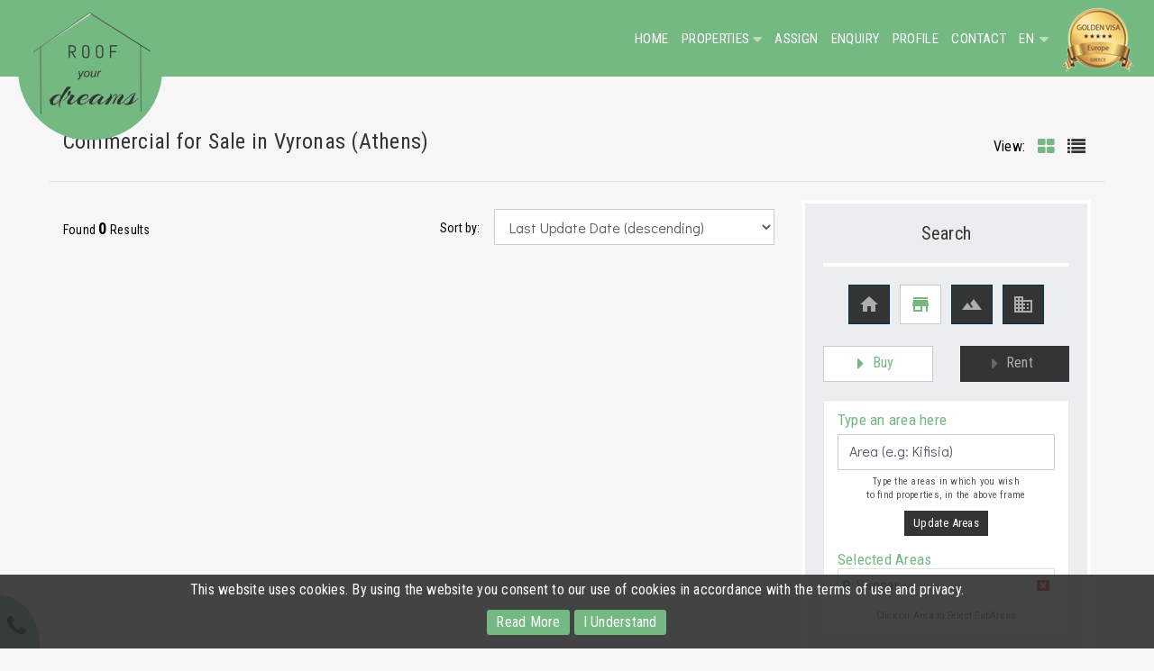

--- FILE ---
content_type: text/html; charset=utf-8
request_url: http://www.roofyourdreams.com/en-US/forbuy/commercials/Results.html?filters=;area$1020103
body_size: 30344
content:


<!DOCTYPE html>
<html lang="en" xml:lang="en">
<head><meta http-equiv="X-UA-Compatible" content="IE=edge" /><meta charset="utf-8" /><title>
	Commercial  For Sale  in  Vyronas (Athens) - ROOF your dreams
</title>
        
        <link rel="schema.DC" href="https://purl.org/dc/elements/1.1/" />
        <link rel="schema.DCTERMS" href="https://purl.org/dc/terms/" />
        <meta name="viewport" content="width=device-width, initial-scale=1">
        <meta property="og:title" content="Commercial  For Sale  in  Vyronas (Athens) - ROOF your dreams" />
        <meta property="og:type" content="website" />
        <meta property="og:url" content="http://www.roofyourdreams.com/en-US/forbuy/commercials/Results.html?filters=;area$1020103" />
        <meta property="og:image" content="http://www.roofyourdreams.com/images/logo.png" />
        <meta property="og:site_name" content="ROOF your dreams" />
        <meta property="og:description" content="Properties - Commercial for Sale in Greece and the Greek Islands. Find your Dream home. Thounsands of properties in Greece and the Greek Islands - ROOF your dreams" />
        <meta name="geo.placename" content="Greece" />
        <meta name="geo.position" content="37.973161799489986;23.741111755371094" />
        <meta name="geo.region" content="gr" />
        <meta name="ICBM" content="37.973161799489986;23.741111755371094" />
        <meta content="ROOF your dreams" name="DC.title" />
        <meta content="Properties - Commercial for Sale in Greece and the Greek Islands. Buildings, Offices, Parkings, Islands" name="DC.subject" />
        <meta content="Properties - Commercial for Sale in Greece and the Greek Islands. Find your Dream home. Thounsands of properties in Greece and the Greek Islands - ROOF your dreams" name="DC.description" />
        <meta content="http://www.roofyourdreams.com" scheme="DCTERMS.URI" name="DC.identifier" />
        <meta name="DC.creator" content="Fortunet Hellas" />
        <meta name="DC.publisher" content="ROOF your dreams" />
        <meta name="DC.type" scheme="DCTERMS.DCMIType" content="Text" />
        <meta name="DC.format" content="text/html; charset=utf-8" />
    <link rel="shortcut icon" href="/images/ico.png" type="image/png" /><link rel="icon" href="/images/ico.png" type="image/png" /><meta name="format-detection" content="telephone=no" /><link rel="stylesheet" href="/css/datepicker.css" />

    <script src="https://ajax.googleapis.com/ajax/libs/jquery/3.1.1/jquery.min.js"></script>

    <script src="/js/jquery-ui.js"></script>

    <script src="/js/jquery.easing.1.3.js"></script>

    <link href="https://fonts.googleapis.com/css2?family=Roboto+Condensed:wght@300;400;700&amp;display=swap" rel="stylesheet" /><link href="https://fonts.googleapis.com/css?family=Didact+Gothic" rel="stylesheet" /><link rel="stylesheet" href="https://fonts.googleapis.com/icon?family=Material+Icons" /><link href="//maxcdn.bootstrapcdn.com/font-awesome/4.7.0/css/font-awesome.min.css" rel="stylesheet" /><link href="/css/bootstrap.css" rel="stylesheet" type="text/css" /><link href="/css/bootstrap-select.css" rel="stylesheet" type="text/css" /><link href="/css/owl.carousel.css" rel="stylesheet" type="text/css" /><link href="/css/styles.css" rel="stylesheet" type="text/css" /><link rel="stylesheet" href="/css/aos.css" />



    <!--[if gte IE 9]>
      <style type="text/css">
        .gradient {
           filter: none;
        }
      </style>
    <![endif]-->

    
<link href="App_Themes/MainTheme/buttons.css" type="text/css" rel="stylesheet" /><link href="App_Themes/MainTheme/color.css" type="text/css" rel="stylesheet" /><link href="App_Themes/MainTheme/MainSheet.css" type="text/css" rel="stylesheet" /><link href="App_Themes/MainTheme/RiftControls.css" type="text/css" rel="stylesheet" /><meta name="description" content="Properties - Commercial for Sale in Greece and the Greek Islands. Find your Dream home. Thounsands of properties in Greece and the Greek Islands - ROOF your dreams" /><meta name="keywords" content="Properties - Commercial for Sale in Greece and the Greek Islands. Buildings, Offices, Parkings, Islands" /></head>
<body>

    <div class="loaderspin"></div>

    <form method="post" action="/en-US/forbuy/commercials/Results.html?filters=;area$1020103" id="ctl01">
<div class="aspNetHidden">
<input type="hidden" name="__EVENTTARGET" id="__EVENTTARGET" value="" />
<input type="hidden" name="__EVENTARGUMENT" id="__EVENTARGUMENT" value="" />
<input type="hidden" name="__VIEWSTATE" id="__VIEWSTATE" value="/[base64]/[base64]/[base64]/[base64]/[base64]/ZmlsdGVycz07YXJlYSQxMDIwMTAyD0F0aGVucyAoQXRoZW5zKQE2ZAICD2QWAmYPFQM2L2ZvcmJ1eS9jb21tZXJjaWFscy9SZXN1bHRzLmh0bWw/[base64]/[base64]/[base64]" />
</div>

<script type="text/javascript">
//<![CDATA[
var theForm = document.forms['ctl01'];
if (!theForm) {
    theForm = document.ctl01;
}
function __doPostBack(eventTarget, eventArgument) {
    if (!theForm.onsubmit || (theForm.onsubmit() != false)) {
        theForm.__EVENTTARGET.value = eventTarget;
        theForm.__EVENTARGUMENT.value = eventArgument;
        theForm.submit();
    }
}
//]]>
</script>


<script src="/WebResource.axd?d=5e7bM1zU-6fhd5GrMy2bb2YXkzhXAo-Zmmi6b11TJFSGOS9hJ6eIN8sejVVAsQesrS7QgTBdIK689pvuzsx9S-_63b81&amp;t=638901879720898773" type="text/javascript"></script>


<script src="/ScriptResource.axd?d=K6aqyfbmzCP-DGj0WXgFxq7mvXQ3AA-RGz6qtwDBaq29Ram2mibm-h6bS0TR8AehUtq6nUrrtYQjyr9qvf_s55WnR9stvKjXwinJCkUMoK9lBUSmPnpxqsMLA-K4cGquwVwikQ2&amp;t=ffffffffa5177bee" type="text/javascript"></script>
<script src="/ScriptResource.axd?d=gSPCsr2g3-5yqo7e_bBBIPZt95-Km90cwaomER0OBL8uS7Y38Mrrxd16V9kaHpOvCD6-UzYlFWq3zKK9X60mbrznx6GvHXCRWKnInk9PaeY1LJg0VUvewSSk2X3DcXENuXgZMw2&amp;t=ffffffffa5177bee" type="text/javascript"></script>
<script src="/ScriptResource.axd?d=0Gf7V-RWSpffb7Kn7X4jk3VhbyDofuvJR7lhCK3tuzBiRLbYVfQzCs7n41xLBvvdYCKqubYP3Df_k3ywkiWM9ZJ-PnzFL73JlNV8gwh4mfujW0N4JmY-tTZ2-w04xmT0MpLwkHdJX6tOat965j_fOab1_IE1&amp;t=55253a3c" type="text/javascript"></script>
<script src="/ScriptResource.axd?d=3gTmGQtzkqDRE_Ey2U-_KQxxP9g438_HWvTha51ExbsNqDG6DwMqs7s5nt7QV_9DnxBzBQdlyi8TiIRKbw328WZIT6SsdAxg0ZNgCOwS7HSJG5mfPDWbgGaOrvl_RojgFCFy5dTJ-grEBm1OuVDbqzHi3c41&amp;t=55253a3c" type="text/javascript"></script>
<script src="/ScriptResource.axd?d=10QE-ASitdOQn0zY50uDLDe9Ty5Rau1W5A5SlnC-5b6N3oypHwWvh3XoPJvoDy9CkkmMEyBbDpfXZ9ft9yf8kxiB9bajEsjBgpU6NuOADOx_891U0x_L3DVpDeKCLpAlTknQnHU2Hn4iV2YIU-xwmTBAqLCNiJHfsxYXgGQox8lhmp8m0&amp;t=55253a3c" type="text/javascript"></script>
<script src="/SearchEngine/WebTools/AjaxService.svc/js" type="text/javascript"></script>
<div class="aspNetHidden">

	<input type="hidden" name="__VIEWSTATEGENERATOR" id="__VIEWSTATEGENERATOR" value="63301E89" />
</div>
        <script type="text/javascript">
//<![CDATA[
Sys.WebForms.PageRequestManager._initialize('ctl00$ctl19', 'ctl01', ['tctl00$ContentPlaceHolderMain$FormInquirySmall$UpdatePanel1','ContentPlaceHolderMain_FormInquirySmall_UpdatePanel1'], [], [], 90, 'ctl00');
//]]>
</script>

        
        

        <!-- HIDDEN LOADER -->
        <span id="loadJs" class="hidden"><a id="loadJs_lnkButton" class="riftButton" href="javascript:WebForm_DoPostBackWithOptions(new WebForm_PostBackOptions(&quot;ctl00$loadJs$lnkButton&quot;, &quot;&quot;, true, &quot;&quot;, &quot;&quot;, false, true))"></a></span>

    <!-- Main header start -->

    

    
    <header id="header-section" class="header-section-4 header-main nav-left hidden-sm hidden-xs hidden-print">
        <div class="container-fluid">
            
                
            

            <div class="header-right">
                
                <div class="logo">
                    <a href="/">
                        <img src="/images/logo.svg" alt="logo">
                    </a>
                </div>
                <nav class="navi main-nav">
                    <ul class="menu">
                        <li id="m1"><a href="/">Home</a></li>
                        <li><a href="#">Properties</a>
                            <ul class="sub-menu">
                                <li><a href="#">Buy</a>
                                    <ul class="sub-menu">
                                        <li><a href="/en-US/forbuy/residences/results.html">Residential</a></li>
                                        <li><a href="/en-US/forbuy/commercials/results.html">Commercial</a></li>
                                        <li><a href="/en-US/forbuy/lands/results.html">Land</a></li>
                                        <li><a href="/en-US/forbuy/others/results.html">Other</a></li>
                                    </ul>
                                </li>
                                <li><a href="#">Rent</a>
                                    <ul class="sub-menu">
                                        <li><a href="/en-US/forrent/residences/results.html">Residential</a></li>
                                        <li><a href="/en-US/forrent/commercials/results.html">Commercial</a></li>
                                        <li><a href="/en-US/forrent/lands/results.html">Land</a></li>
                                        <li><a href="/en-US/forrent/others/results.html">Other</a></li>
                                    </ul>
                                </li>
                            </ul>
                        </li>
                        
                        <li id="m4"><a href="/en-US/mandateform.html">Assign</a></li>
                        <li id="m5"><a href="/en-US/inquiryform.html">Enquiry</a></li>
                        <li id="m3"><a href="/en-US/profile.html">Profile</a></li>
                        <li id="m6"><a href="/en-US/contactus.html">Contact</a></li>

                        
                        

                        <li class="has-child hidden-xs" >
                            <a href="#" style="text-decoration: none; cursor: pointer">
                                EN
                                
                                
                            </a>
                            <ul class="sub-menu ul2" style="width: 120px!important;">
                                


<li class="flagimg"><a href="/el-GR/forbuy/commercials/results.html?filters=;area$1020103" id="Languages3_lngGreek"><img src='/Controls/WebControls/Languages/GRFLAGSmall.png' alt="Greek" width="22" /><span> Greek</span></a></li>
<li class="flagimg"><a href="javascript:void(0)" id="Languages3_lngEnglish"><img src='/Controls/WebControls/Languages/ENFLAGSmall.png' alt="English" width="22" /><span> English</span></a></li>


<!--
<div class="pt5 pr0 pl10 mr0">
<a href="Controls/WebControls/Languages/#" id="Languages3_lngGreek1">
    <img src='/Controls/WebControls/Languages/GRFLAGSmall.png' alt="Greek" data-toggle="tooltip" data-placement="bottom" title="Greek" width="24" /></a>
    <a href="Controls/WebControls/Languages/#" id="Languages3_lngEnglish1">
    <img src='/Controls/WebControls/Languages/ENFLAGSmall.png' alt="English" data-toggle="tooltip" data-placement="bottom" title="English" width="24" /></a>
</div>
   
   
   

-->
                            </ul>
                        </li>
                        <li class="has-child hidden" >
                            
                        </li>
						
                        <li class="modalimage hidden-xs"><a class="" href="#" data-toggle="modal" data-target="#offer"><img src="/images/gv.png" alt="GoldenVisa"></a></li>
                        <li class="visible-xs"><a class="" href="#" data-toggle="modal" data-target="#offer"><i class="fa fa-star mr5 gold"></i>GOLDEN VISA</a></li>
	
                    </ul>
                    <ul id="socialtop" class="hidden-xs">
                        <li class=""><a href="https://www.facebook.com/" class="soctop" target="_blank"><i class="fa fa-facebook-square"></i></a></li>
                        <li class=""><a href="https://twitter.com/" class="soctop" target="_blank"><i class="fa fa-twitter"></i></a></li>
                        <li class=""><a href="https://www.instagram.com/" class="soctop" target="_blank"><i class="fa fa-instagram"></i></a></li>
                    </ul>
                </nav>

            </div>
        </div>
    </header>

    <div class="header-mobile hidden-print visible-sm visible-xs">
        <div class="container">
            <!--start mobile nav-->
            <div class="mobile-nav">
                <span class="nav-trigger"><i class="fa fa-navicon"></i></span>
                <div class="nav-dropdown main-nav-dropdown"></div>
            </div>
            <!--end mobile nav-->
            <div class="header-logo">
                <a href="/"><img src="/images/logo.svg" alt="logo"></a>
            </div>

        <div class="header-right">
            <nav class="nav-right navi">
                <ul>
                    <li class="has-child" >
                        <a href="#" style="text-decoration: none; cursor: pointer; color:#ffffff">
                                EN
                                                  
                        </a>
                        <ul class="sub-menu ul2" style="width: 110px!important;">
                            


<li class="flagimg"><a href="/el-GR/forbuy/commercials/results.html?filters=;area$1020103" id="Languages1_lngGreek"><img src='/Controls/WebControls/Languages/GRFLAGSmall.png' alt="Greek" width="22" /><span> Greek</span></a></li>
<li class="flagimg"><a href="javascript:void(0)" id="Languages1_lngEnglish"><img src='/Controls/WebControls/Languages/ENFLAGSmall.png' alt="English" width="22" /><span> English</span></a></li>


<!--
<div class="pt5 pr0 pl10 mr0">
<a href="Controls/WebControls/Languages/#" id="Languages1_lngGreek1">
    <img src='/Controls/WebControls/Languages/GRFLAGSmall.png' alt="Greek" data-toggle="tooltip" data-placement="bottom" title="Greek" width="24" /></a>
    <a href="Controls/WebControls/Languages/#" id="Languages1_lngEnglish1">
    <img src='/Controls/WebControls/Languages/ENFLAGSmall.png' alt="English" data-toggle="tooltip" data-placement="bottom" title="English" width="24" /></a>
</div>
   
   
   

-->
                        </ul>
                    </li>
                </ul>
            </nav>
        </div>


        </div>
    </div>
	
        <div class="modal fade center" id="offer">
            <div class="modal-dialog">
                <div class="modal-content">
                    <div class="modal-body" style="border: none">
                        <img src="/images/offer.png" alt="" class="img-responsive center-block">
                    </div>
                    <div class="modal-footer" style="border: none">
                        <button type="button" class=" btn btn-primary" data-dismiss="modal" aria-hidden="true">CLOSE</button>
                    </div>
                </div>
            </div>
        </div>	
              


<!-- Main header end -->

        <div class="top-bg">
            

        </div>

        <div class="main-bg" id="scrolltodiv">
            

    <!--start compare panel-->
    <div class="compare-panel hidden-xs noshow">
        <a class="btn btn-warning panel-btn" data-toggle="tooltip" data-placement="left" title="Selected ">
            <i class="fa fa-star fa-lg"></i>&nbsp;Wish List
        </a>
        
        <div class="compare-panel-body">
            <div class="compare-thumb-main row">
            

<div id="ActiveListContainer">
    <div id="ActiveListHiddenContainer">
        
    </div>
    <div class="white text-center fsize12 p10 pb0">
            In this list, you can add the properties that you are interested for and then, you can compare them and/or save them in your favorities list! 
        </div>


<div id="ActiveListFooter" class="text-center pt10 pb20">
    <div class="" role="group" aria-label="...">
        <a href="/Compare.html" class="btn btn-warning pl15 pr15 pt5 pb5" target="_blank" title="Compare selected properties" data-container="body"><span>
            <i class='fa fa-balance-scale fsize16'></i></span></a>
        <a href="#" class="btn btn-warning pl15 pr15 pt5 pb5" onclick='AddActiveList2Favorities();return false;' title="Save to my favorites" data-container="body"><span>
            <i class='fa fa-heart fsize16'></i>
            </span></a>
        <a href="#" class="btn btn-warning pl15 pr15 pt5 pb5" onclick="ClearActiveList();return false;" title="Clear" data-container="body"><span>
            <i class='fa fa-times-circle fsize16'></i></span></a>
    </div>
</div>
</div>


<script type="text/javascript">
    //<![CDATA[
    $(document).ready(function () {
        var ActiveList = readCookie("ActiveList");
        if (!ActiveList) {
            ActiveList = "";
        } else {
            ContentPlaceHolderMain_EstatesActiveList1.Cubes = new Array();
            loadActiveList(ActiveList);
        }
        $("#ActiveListContainer").height($("#ActiveListContainer").parent().height()); /* - 40)*/
         //CUBE ROTATOR HACKING
         ContentPlaceHolderMain_EstatesActiveList1.GetCubeHTML = function (cb) {
            var htm = "<div id='Cubeal_" + cb.ID + "' class='" + this.CubeStyle + "' style='border-radius:6px'>";
            htm += "<div class='cubeDelete'><a href='#' onclick='removeFromActiveList(\"" + cb.ID + "\");return false;' ><i class='fa fa-times-circle fa-lg' alt='Delete' title='Delete'></i></a></div>"
             //htm += "<input type='checkbox' checked='checked' id='chbsa_" + cb.ID + "' />";
             if (cb.URL.length > 0) { htm += "<a href='" + cb.URL + "'>"; }
             if (cb.ImageURL.length > 0) { htm += "<img  class='cubeImage' src='" + cb.ImageURL + "'/>"; }
             htm += "<b class='cubeTitle'>" + cb.Title + "</b>";
             htm += "<div class='cubeDescription'>" + cb.Description + "</div><div class='clearfix'</div>";
             if (cb.URL.length > 0) { htm += "</a>" };
             htm += "</div>"
             return htm
        };
    });

    function loadActiveList(values) {
        SearchEngineTools.AjaxService.GetTopResults(";codein$" + values,'en-US', false, GetServiceResults_ContentPlaceHolderMain_EstatesActiveList1);
    }

    function GetServiceResults_ContentPlaceHolderMain_EstatesActiveList1(string) {
        if (window.DOMParser) {
            parser = new DOMParser();
            xmlDoc = parser.parseFromString(string, "text/xml");
        }
        else // Internet Explorer
        {
            xmlDoc = new ActiveXObject("Microsoft.XMLDOM");
            xmlDoc.async = "false";
            xmlDoc.loadXML(string);
        }
        $(xmlDoc).find("cube").each(function () {
            ContentPlaceHolderMain_EstatesActiveList1.AddCube($(this).find("URL").text(), $(this).find("Title").text(), $(this).find("Description").text(), $(this).find("ImageURL").text(), $(this).find("ID").text());
        });
         ContentPlaceHolderMain_EstatesActiveList1.Page = 0;
         ContentPlaceHolderMain_EstatesActiveList1.FillContainer();
    }

    function add2ActiveList(url, title, description, image, id) {
        var ActiveList = readCookie("ActiveList");
        if (!ActiveList) {
            ActiveList = "";
        }

        if (id != "") {
            var ids = ActiveList.split(',');
            if (ids.indexOf(id) < 0) {
                if (ids.length >= 10) {
                    alert("Allowed maximum number of properties in Selected list: 10");
                } else {
                    ActiveList = Trim(ActiveList + "," + id, ",");
                    createCookie("ActiveList", ActiveList, 20);
                     ContentPlaceHolderMain_EstatesActiveList1.AddCube(url, title, description, image, id);
                     ContentPlaceHolderMain_EstatesActiveList1.FillCube(ContentPlaceHolderMain_EstatesActiveList1.Cubes.length - 1);
                      
                     if (!$('.compare-panel').hasClass('panel-open')) $('.panel-btn').click();              
                     openAlertMessager("The Property added to Wish List ", "success");
                     ReCheckAddToActiveListBt();
                }
            } else {
                alert("This property has been already added in the list!");
            }
        }
    }

    function ExistsInActiveList(id) {
        var ActiveList = readCookie("ActiveList");
        if (!ActiveList) {
            ActiveList = "";
        }
        if (id != "") {
            var ids = ActiveList.split(',');
            if (ids.indexOf(id) >= 0) {
                return true
            }
        }
        return false
    }

    function removeFromActiveList(id) {
        var ActiveList = readCookie("ActiveList");
        if (!ActiveList) {
            ActiveList = "";
        }

        if (id != "") {
            var ids = ActiveList.split(',');
            if (ids.indexOf(id) > -1) {
                for (var i = 0; i <ContentPlaceHolderMain_EstatesActiveList1.Cubes.length; i++) {
                     if (ContentPlaceHolderMain_EstatesActiveList1.Cubes[i].ID == id) {ContentPlaceHolderMain_EstatesActiveList1.Cubes.splice(i, 1) };
                 }
                 ids.splice(ids.indexOf(id), 1);

                 ActiveList = ids.join(",");
                 createCookie("ActiveList", ActiveList, 20);
                 ContentPlaceHolderMain_EstatesActiveList1.FillContainer();
                 openAlertMessager("The property removed from the Wish List", "success");
                 ReCheckAddToActiveListBt();
                 //document.location.reload(true);
             }
         }
     }

     function ClearActiveList() {
         eraseCookie("ActiveList");
         ContentPlaceHolderMain_EstatesActiveList1.Cubes = new Array();
         ContentPlaceHolderMain_EstatesActiveList1.FillContainer();
         openAlertMessager("All properties have been removed");
         ReCheckAddToActiveListBt();
     }

     function AddActiveList2Favorities() {
         var ActiveList = readCookie("ActiveList");
         if (!ActiveList) {

         } else {
             $find('LoginBar1_LoginModalWindow').open();
             if (!$('.compare-panel').hasClass('panel-close')) $('.panel-btn').click();    
         }
     }

     function ReCheckAddToActiveListBt() {
         $('a[id^="actlist"]').each(function () {
             var idd = this.id.split("_")[1];
             if (ExistsInActiveList(idd)) {
                 this.disabled = 'disabled';
                 $(this).addClass("disabled");
             } else {
                 $(this).removeClass("disabled");
             }
         });
     }

     //]]>

     //$("#HtmlAlertMessager")
     //    .delay(2000)
     //    .fadeOut(100);   

</script>

            </div>
            
        </div>
    </div>
    <!--end compare panel-->

    <section id="section-body" data-aos="fade-up" class="mb40">
        <div class="container">
            <div class="page-title breadcrumb-top pt40 pb0">
                <div class="row m0">
                    <div class="col-sm-12">
                        
                        <div class="page-title-left mb10">
                            <h2 class="">Commercial for Sale in Vyronas (Athens)</h2>
                        </div>
                        <div class="page-title-right">                            
                            <div class="search_jump pull-right ml10">
                                <a class="btn btn-primary pl10 pr10" role="button" href="#search_jump" title="Search"><i class="fa fa-search"></i><span class="hidetitle">&nbsp;Search</span></a>
                            </div>
                            <div class="view hidden-xs">
                                <div class="table-cell">
                                    <span class="color_pr">View:&nbsp;</span>
                                    <span class="view-btn btn-grid active"><i class="fa fa-th-large" title="Property Grid"></i></span>
                                    <span class="view-btn btn-list"><i class="fa fa-list" title="Property List"></i></span>
                                </div>
                            </div>
                        </div>
                    </div>
                </div>
            </div>
            <hr class="half-margins" />
            <div class="row m0">
                <div class="col-lg-8 col-md-8 col-sm-12 col-xs-12 list-grid-area container-contentbar">
                    <div id="content-area">
                        

<div class="pt0 mt0">
    <div class="row">
        <div class="col-sm-5 pt10 responsive-text-center">
            <h4 class="fsize14 mt10">
                <span class="">
                    Found <b style='font-size:18px'>0</b> Results</span>
                
            </h4>
        </div>
        <div class="col-sm-2 hidden-xs pt20 pr0 align-right"><span class="fsize14">Sort by:</span></div>
        <div class="col-sm-5 pt10 pb10">
            <select name="ctl00$ContentPlaceHolderMain$SearchEngineResults1$ddlSorting" id="ContentPlaceHolderMain_SearchEngineResults1_ddlSorting" class="form-control" onchange="SortingChanged(this)">
	<option value="1">Published Date (ascending)</option>
	<option value="2">Published Date (descending)</option>
	<option value="3">Price (ascending)</option>
	<option value="4">Price (descending)</option>
	<option value="5">Sq.m (ascending)</option>
	<option value="6">Sq.m (descending)</option>
	<option value="7">Last Update Date (ascending)</option>
	<option selected="selected" value="8">Last Update Date (descending)</option>
	<option value="9">Price/Sq.m (asceding)</option>
	<option value="10">Price/Sq.m (Desceding)</option>

</select>
        </div>
    </div>
</div>

<section>

    <div class="property-listing grid-view auto-clear">
        <div class="row">

            

        </div>
    </div>

    

    <!--start Pagination-->
    <div class="pagination-main mt40">
        <div class="text-center pagination">
            
        </div>
    </div>
    <!--start Pagination-->

</section>
<!--end property items-->
<!--end section page body-->


<script type="text/javascript">
    //<![CDATA[
    $(document).ready(function () {
        if (typeof (ReCheckAddToActiveListBt) != "undefined") {
            ReCheckAddToActiveListBt();
        }
    });

    function SortingChanged(e) {
        var AllVars = getUrlVars();
        var valiables = '?';
        for (var i = 0; i < AllVars.length; i++) {
            if (AllVars[i] != "sorting" && AllVars[i] != "PathIndex") {
                valiables += AllVars[i] + '=' + AllVars[AllVars[i]] + '&';
            }
        }

        window.location = valiables + 'sorting=' + e.options[e.selectedIndex].value;
    }
    //]]>
</script>

                    </div>
                </div>
                <div class="col-lg-4 col-md-4 col-sm-12 col-xs-12  container-sidebar pb20">
                    <section id="search_jump">
                    <aside id="sidebar" class="">
                        

        <script type="text/javascript">
            //<![CDATA[
            function SaveSearch() {
                $find('LoginBar1_LoginModalWindow').open();
            }
            //]]>
        </script>

    



<div class="searchEngineVertical">
    <div id="Column1" class="">

        <div class="font2">
            <div class="widget widget-range" style="border-bottom: 0;">
                <div class="widget-body">
                    <h3 class="title color2 align-center">Search</h3>
                    <hr class="mt0" style="border-width: 4px; border-color: #ffffff" />

                    <div id="ContentPlaceHolderMain_SearchEngineVertical1_pnlCategButtons" class="text-center center-block">
                        <ul class="nav nav-pills">
                            <li id="ContentPlaceHolderMain_SearchEngineVertical1_liResidences" role="presentation">
                                <a href="/forbuy/residences/results.html" id="ContentPlaceHolderMain_SearchEngineVertical1_lnkResidences" title="Residential">
                                    <i class="material-icons mt5">&#xE88A;</i>
                                    </a>
                            </li>
                            <li id="ContentPlaceHolderMain_SearchEngineVertical1_liCommercials" role="presentation" class="active">
                                <a href="/forbuy/commercials/results.html" id="ContentPlaceHolderMain_SearchEngineVertical1_lnkCommercials" title="Commercial">
                                    <i class="material-icons mt5">&#xE8D1;</i>
                                    </a>
                            </li>
                            <li id="ContentPlaceHolderMain_SearchEngineVertical1_liLands" role="presentation">
                                <a href="/forbuy/lands/results.html" id="ContentPlaceHolderMain_SearchEngineVertical1_lnkLands" title="Land">
                                    <i class="material-icons mt5">&#xE3F7;</i>
                                    </a>
                            </li>
                            <li id="ContentPlaceHolderMain_SearchEngineVertical1_liOther" role="presentation">
                                <a href="/forbuy/others/results.html" id="ContentPlaceHolderMain_SearchEngineVertical1_lnkOther" title="Other">
                                    <i class="material-icons mt5">&#xE0AF;</i>
                                    </a>
                            </li>
                        </ul>
                    </div>

                    <div class="row text-center mt20">
                        <div class="col-sm-6 col-xs-6">
                            <label id="ActBuy" class="btn2 pt5" style="width: 100%">
                                <span id="ContentPlaceHolderMain_SearchEngineVertical1_rbBuy"><div id="mrAim" onkeyup="showResults();return false;" class="mRabioBox"><div id="ContentPlaceHolderMain_SearchEngineVertical1_rbBuy_mRadioImage" class="mRadioImage" style="float:left"></div><div id="ContentPlaceHolderMain_SearchEngineVertical1_rbBuy_mRadioText" class="mRadioText" style="float:left"><span id="ContentPlaceHolderMain_SearchEngineVertical1_rbBuy_lblText">Buy</span></div><div style="clear:both"></div><span style="display:none"><input id="ContentPlaceHolderMain_SearchEngineVertical1_rbBuy_rbHidden" type="radio" name="ctl00$ContentPlaceHolderMain$SearchEngineVertical1$rbBuy$Aim" value="rbHidden" checked="checked" /></span></div></span>
                            </label>
                        </div>
                        <div class="col-sm-6 col-xs-6">
                            <label id="ActRent" class="btn2 pt5" style="width: 100%">
                                <span id="ContentPlaceHolderMain_SearchEngineVertical1_rbRent"><div id="mrAim" onkeyup="showResults();return false;" class="mRabioBox"><div id="ContentPlaceHolderMain_SearchEngineVertical1_rbRent_mRadioImage" class="mRadioImage" style="float:left"></div><div id="ContentPlaceHolderMain_SearchEngineVertical1_rbRent_mRadioText" class="mRadioText" style="float:left"><span id="ContentPlaceHolderMain_SearchEngineVertical1_rbRent_lblText">Rent</span></div><div style="clear:both"></div><span style="display:none"><input id="ContentPlaceHolderMain_SearchEngineVertical1_rbRent_rbHidden" type="radio" name="ctl00$ContentPlaceHolderMain$SearchEngineVertical1$rbRent$Aim" value="rbHidden" /></span></div></span>
                            </label>
                        </div>
                        <span class="PopUpHelp noshow">
                            Select purpose (Buy or Rent)
                        </span>
                    </div>

                    <div class="sev">

                    
                        <section class="bfields">
                            <h4 class="mb10">
                                Type an area here
                            </h4>
                            <div class="align-center">
                                <span id="ContentPlaceHolderMain_SearchEngineVertical1_popupControl1" class="form-control1" style="display:inline-block;width:100%;"><div id="ContentPlaceHolderMain_SearchEngineVertical1_popupControl1_pnlSelections" class="popupControl_Border" style="text-align: left;">
	<div class="PopUpTextboxBorder"><input name="ctl00$ContentPlaceHolderMain$SearchEngineVertical1$popupControl1$txtSearch" type="text" value="Area (e.g: Kifisia)" id="ContentPlaceHolderMain_SearchEngineVertical1_popupControl1_txtSearch" class="PopUpTextbox" onblur="onTextBox_onblur(this,&#39;Area (e.g: Kifisia)&#39;)" autocomplete="off" /></div><span id="ContentPlaceHolderMain_SearchEngineVertical1_popupControl1_lblHeader"></span><span id="ContentPlaceHolderMain_SearchEngineVertical1_popupControl1_RiftMenuButton1" style="display:block; height:0;"><div id="ContentPlaceHolderMain_SearchEngineVertical1_popupControl1_RiftMenuButton1_pnlButton" class="MenuButtonSimple">
		<div id="ContentPlaceHolderMain_SearchEngineVertical1_popupControl1_RiftMenuButton1_divButton" class="MenuButtonSimpleArrow" style="position:relative;z-index:23;cursor:default;display:none;">
			<div id="ContentPlaceHolderMain_SearchEngineVertical1_popupControl1_RiftMenuButton1_DivMenuArrow" class="DivMenuArrowCss" onclick="$find(&#39;ContentPlaceHolderMain_SearchEngineVertical1_popupControl1_RiftMenuButton1&#39;).OpenPanel();$find(&#39;ContentPlaceHolderMain_SearchEngineVertical1_popupControl1_RiftMenuButton1&#39;).Timer.Stop();$find(&#39;ContentPlaceHolderMain_SearchEngineVertical1_popupControl1_RiftMenuButton1&#39;).active=false" style="cursor:pointer;">
				<span id="ContentPlaceHolderMain_SearchEngineVertical1_popupControl1_RiftMenuButton1_lblMainText"></span>
			</div>
		</div><div style="width: 0px; height: 0px; display: inline-block; *display: inline; zoom: 1;float: left;"><div id="ContentPlaceHolderMain_SearchEngineVertical1_popupControl1_RiftMenuButton1_pnlMain" onclick="$find(&#39;ContentPlaceHolderMain_SearchEngineVertical1_popupControl1_RiftMenuButton1&#39;).active=false" style="position: absolute; z-index: 24; display: none;filter: Alpha(opacity=100); overflow: hidden; min-width: 150px;">
			<div class="MenuButtonSimplePanel"><div id="ContentPlaceHolderMain_SearchEngineVertical1_popupControl1_RiftMenuButton1_pnlMainContainer" class="MenuPanel">

			</div></div><div id="ContentPlaceHolderMain_SearchEngineVertical1_popupControl1_RiftMenuButton1_phCloseButton" class="closepanel" onclick="$find(&#39;ContentPlaceHolderMain_SearchEngineVertical1_popupControl1_RiftMenuButton1&#39;).ClosePanel();">

			</div>
		</div></div>
	</div></span><div id="ContentPlaceHolderMain_SearchEngineVertical1_popupControl1_lblSelections" class="PopUpSelections">
		<span id="ContentPlaceHolderMain_SearchEngineVertical1_popupControl1_lblHelp" class="PopUpHelp"></span>
	</div>
</div><input type="hidden" name="ctl00$ContentPlaceHolderMain$SearchEngineVertical1$popupControl1$hdSelections" id="ContentPlaceHolderMain_SearchEngineVertical1_popupControl1_hdSelections" /><input type="hidden" name="ctl00$ContentPlaceHolderMain$SearchEngineVertical1$popupControl1$hdisFirstTimeLoad" id="ContentPlaceHolderMain_SearchEngineVertical1_popupControl1_hdisFirstTimeLoad" value="False" /></span>
                                <div class="PopUpHelp">
                                    Type the areas in which you wish <br /> to find properties, in the above frame
                                </div>
                                <a class="btn btn-primary mt10 mb0 align-center btn-sm" href="#" onclick='showResults();return false'>
                                    Update Areas</a>
                            </div>

                            <script>
                                $(document).ready(function () {
                                    // Add class to parent on mouseenter
                                    $('.PopUpTextbox').focusin(function () {
                                        $('.form-control1').addClass('focused');
                                    });
                                    $('.PopUpTextbox').focusout(function () {
                                        $('.form-control1').removeClass('focused');
                                    });
                                });
                            </script>

                            
                            <div >
                                <div id="ContentPlaceHolderMain_SearchEngineVertical1_pnlAreas">
	
                                    <div class="panel-group mb5 mt20 " id="accordion" role="tablist" aria-multiselectable="true">
                                        <h4 class="">
                                            Selected Areas
                                        </h4>
                                        
                                                <div id="divArea1020103" class="fields">
                                                    <label id="filterArea1020103" style="display: none">1020103</label>
                                                    <div class="mt5 pl5 pr5 mb0">
                                                        <div class="" role="tab" >
                                                            <a role="button" style="text-decoration: none; color: #000000" title="" data-toggle="collapse" data-parent="#accordion" href="#collapse1020103" aria-expanded="true" aria-controls="collapse1020103">
                                                                <input type="checkbox" checked="checked" style="display: none" id='id1020103_ChbSubAreas' />
                                                                <i class="fa fa-map-marker coloror2"></i>&nbsp;
                                                            <label class="pointer1 pl0 coloror2">Vyronas </label>&nbsp;<i class="fa fa-angle-down color5"></i>
                                                            </a>
                                                            <a class="pull-right cred" href="#" onclick="document.getElementById('divArea1020103').innerHTML = '';showResults();return false;">
                                                                <i class="fa fa-times-rectangle" title="Αφαίρεση Περιοχής" aria-hidden="true"></i>
                                                            </a>
                                                        </div>

                                                        <div id="collapse1020103" class="panel-collapse collapse" role="tabpanel">
                                                            <div id="ContentPlaceHolderMain_SearchEngineVertical1_rpAreas_ExpandContainerArea_0" class="&lt;%--panel-body--%> p5 fsize11">
                                                                
                                                                        <span class="1504818" style="display:inline-block;width:99%;"><input id="ContentPlaceHolderMain_SearchEngineVertical1_rpAreas_rpSubAreas_0_ChbSubAreas_0" type="checkbox" name="ctl00$ContentPlaceHolderMain$SearchEngineVertical1$rpAreas$ctl00$rpSubAreas$ctl00$ChbSubAreas" checked="checked" /><label for="ContentPlaceHolderMain_SearchEngineVertical1_rpAreas_rpSubAreas_0_ChbSubAreas_0">Agora</label></span>
                                                                    
                                                                        <span class="1504813" style="display:inline-block;width:99%;"><input id="ContentPlaceHolderMain_SearchEngineVertical1_rpAreas_rpSubAreas_0_ChbSubAreas_1" type="checkbox" name="ctl00$ContentPlaceHolderMain$SearchEngineVertical1$rpAreas$ctl00$rpSubAreas$ctl01$ChbSubAreas" checked="checked" /><label for="ContentPlaceHolderMain_SearchEngineVertical1_rpAreas_rpSubAreas_0_ChbSubAreas_1">Analipsi</label></span>
                                                                    
                                                                        <span class="1504815" style="display:inline-block;width:99%;"><input id="ContentPlaceHolderMain_SearchEngineVertical1_rpAreas_rpSubAreas_0_ChbSubAreas_2" type="checkbox" name="ctl00$ContentPlaceHolderMain$SearchEngineVertical1$rpAreas$ctl00$rpSubAreas$ctl02$ChbSubAreas" checked="checked" /><label for="ContentPlaceHolderMain_SearchEngineVertical1_rpAreas_rpSubAreas_0_ChbSubAreas_2">Metamorfosi</label></span>
                                                                    
                                                                        <span class="1504816" style="display:inline-block;width:99%;"><input id="ContentPlaceHolderMain_SearchEngineVertical1_rpAreas_rpSubAreas_0_ChbSubAreas_3" type="checkbox" name="ctl00$ContentPlaceHolderMain$SearchEngineVertical1$rpAreas$ctl00$rpSubAreas$ctl03$ChbSubAreas" checked="checked" /><label for="ContentPlaceHolderMain_SearchEngineVertical1_rpAreas_rpSubAreas_0_ChbSubAreas_3">Nea Elvetia</label></span>
                                                                    
                                                                        <span class="1504817" style="display:inline-block;width:99%;"><input id="ContentPlaceHolderMain_SearchEngineVertical1_rpAreas_rpSubAreas_0_ChbSubAreas_4" type="checkbox" name="ctl00$ContentPlaceHolderMain$SearchEngineVertical1$rpAreas$ctl00$rpSubAreas$ctl04$ChbSubAreas" checked="checked" /><label for="ContentPlaceHolderMain_SearchEngineVertical1_rpAreas_rpSubAreas_0_ChbSubAreas_4">Neo Pagrati</label></span>
                                                                    
                                                                        <span class="1504814" style="display:inline-block;width:99%;"><input id="ContentPlaceHolderMain_SearchEngineVertical1_rpAreas_rpSubAreas_0_ChbSubAreas_5" type="checkbox" name="ctl00$ContentPlaceHolderMain$SearchEngineVertical1$rpAreas$ctl00$rpSubAreas$ctl05$ChbSubAreas" checked="checked" /><label for="ContentPlaceHolderMain_SearchEngineVertical1_rpAreas_rpSubAreas_0_ChbSubAreas_5">Zoodochos Pigi</label></span>
                                                                    
                                                                        <span class="1126163" style="display:inline-block;width:99%;"><input id="ContentPlaceHolderMain_SearchEngineVertical1_rpAreas_rpSubAreas_0_ChbSubAreas_6" type="checkbox" name="ctl00$ContentPlaceHolderMain$SearchEngineVertical1$rpAreas$ctl00$rpSubAreas$ctl06$ChbSubAreas" checked="checked" /><label for="ContentPlaceHolderMain_SearchEngineVertical1_rpAreas_rpSubAreas_0_ChbSubAreas_6">Kareas</label></span>
                                                                    
                                                                        <div class="text-center fsize13 mt10 pt10" style="border-top: solid 1px #dddddd">
                                                                            <i class="fa fa-square-o"></i>
                                                                            <a class="" href='#' onclick='$(this).parent().parent().find("input:checkbox").prop("checked", false);return false;'>
                                                                                Deselect all</a>
                                                                            &nbsp;&nbsp;&nbsp;
                                                                <i class="fa fa-check fsize11"></i>
                                                                            <a class="" href='#' onclick='$(this).parent().parent().find("input:checkbox").prop("checked", true);return false;'>
                                                                                Select all</a>
                                                                        </div>
                                                                        <div id="ContentPlaceHolderMain_SearchEngineVertical1_rpAreas_rpSubAreas_0_Div2" class="mt10 mb0 align-center">
                                                                            <a class="btn btn-primary btn-sm" href="#" onclick="showResults();return false">
                                                                                Update</a>
                                                                        </div>
                                                                    
                                                            </div>
                                                        </div>
                                                    </div>
                                                </div>
                                            
                                    </div>
                                    <span class="PopUpHelp">
                                        Click on Area to Select SubAreas
                                    </span>
                                    <!--a href="#" class="smaller80 mv20" onclick='trigger();$("div[id$=\"_pnlAreas\"]").html("<center>Select an Area!</center>");return false'><i class="fa fa-arrow-circle-right fa-lg"></i> Clear Selection</a-->
                                
</div>
                            </div>
                        </section>
                    

                    <section class="bfields noshow">
                        <div class="form-group">
                            

                            <h4 class="mt0 mb10">
                                <a class="show-more-options">
                                    Area
                                </a>
                            </h4>

                            <div class="selectdiv">
                                
                            </div>
                        </div>
                        <div id="ContentPlaceHolderMain_SearchEngineVertical1_Div5" class="mt20 mb10 align-center">
                            <a class="btn btn-primary btn-sm" href="#" onclick="showResults();return false">
                                Update</a>
                            <a class="btn btn-primary btn-sm" href="/en-US/forbuy/results.html">
                                Clear</a>
                        </div>
                    </section>

                    <div style="display: none">
                        <input id="ContentPlaceHolderMain_SearchEngineVertical1_rbResidence" type="radio" name="ctl00$ContentPlaceHolderMain$SearchEngineVertical1$PropType" value="rbResidence" /><label for="ContentPlaceHolderMain_SearchEngineVertical1_rbResidence">Residential</label>
                        <input id="ContentPlaceHolderMain_SearchEngineVertical1_rbCommercial" type="radio" name="ctl00$ContentPlaceHolderMain$SearchEngineVertical1$PropType" value="rbCommercial" checked="checked" /><label for="ContentPlaceHolderMain_SearchEngineVertical1_rbCommercial">Commercial</label>
                        <input id="ContentPlaceHolderMain_SearchEngineVertical1_rbLand" type="radio" name="ctl00$ContentPlaceHolderMain$SearchEngineVertical1$PropType" value="rbLand" /><label for="ContentPlaceHolderMain_SearchEngineVertical1_rbLand">Land</label>
                        <input id="ContentPlaceHolderMain_SearchEngineVertical1_rbOther" type="radio" name="ctl00$ContentPlaceHolderMain$SearchEngineVertical1$PropType" value="rbOther" /><label for="ContentPlaceHolderMain_SearchEngineVertical1_rbOther">Other Properties</label>
                    </div>

                    

                    <section class="bfields">
                        <h4 class="mb0 mt3">
                            <a class="show-more-options clearfix" data-toggle="collapse" data-target="#options-code">
                                Search by Property code&nbsp;<i class="fa  fa-toggle-off pull-right"></i>
                            </a>
                        </h4>
                        <div id="options-code" class="collapse">
                            <div class="form-group pb30">
                                <div class="pt5"></div>
                                <div class="col-sm-11 col-xs-11 pl0 pr0">                                    
                                    <input name="ctl00$ContentPlaceHolderMain$SearchEngineVertical1$txtCode" type="text" maxlength="10" id="ContentPlaceHolderMain_SearchEngineVertical1_txtCode" class="form-control" onkeypress="handle(event)" />
                                </div>
                                <div class="col-sm-1 col-xs-1 pl0 pr0 ">
                                    <a href="#" class="c1" onclick="showResults();return false;">
                                        <i class="material-icons ml5 mt10" title="Update">&#xE315;</i>
                                    </a>
                                </div>
                            </div>
                        </div>
                    </section>

                    <section class="bfields">
                        <h4 class="mb0 mt3">
                            <a class="show-more-options clearfix v1" data-toggle="collapse" data-target="#options-content" style="cursor: pointer">
                                Property types&nbsp;<i class="fa  fa-toggle-off pull-right"></i>
                            </a>
                        </h4>

                        <div id="options-content" class="collapse">
                            <div class="cfields">
                                
                                        <span data-mini="true" class="6" style="display:inline-block;width:100%;"><input id="ContentPlaceHolderMain_SearchEngineVertical1_rpSubCategories_ChbSubCategories_0" type="checkbox" name="ctl00$ContentPlaceHolderMain$SearchEngineVertical1$rpSubCategories$ctl00$ChbSubCategories" checked="checked" /><label for="ContentPlaceHolderMain_SearchEngineVertical1_rpSubCategories_ChbSubCategories_0">Building</label></span>
                                    
                                        <span data-mini="true" class="7" style="display:inline-block;width:100%;"><input id="ContentPlaceHolderMain_SearchEngineVertical1_rpSubCategories_ChbSubCategories_1" type="checkbox" name="ctl00$ContentPlaceHolderMain$SearchEngineVertical1$rpSubCategories$ctl01$ChbSubCategories" checked="checked" /><label for="ContentPlaceHolderMain_SearchEngineVertical1_rpSubCategories_ChbSubCategories_1">Retail Shop</label></span>
                                    
                                        <span data-mini="true" class="30" style="display:inline-block;width:100%;"><input id="ContentPlaceHolderMain_SearchEngineVertical1_rpSubCategories_ChbSubCategories_2" type="checkbox" name="ctl00$ContentPlaceHolderMain$SearchEngineVertical1$rpSubCategories$ctl02$ChbSubCategories" checked="checked" /><label for="ContentPlaceHolderMain_SearchEngineVertical1_rpSubCategories_ChbSubCategories_2">Advertising Space</label></span>
                                    
                                        <span data-mini="true" class="32" style="display:inline-block;width:100%;"><input id="ContentPlaceHolderMain_SearchEngineVertical1_rpSubCategories_ChbSubCategories_3" type="checkbox" name="ctl00$ContentPlaceHolderMain$SearchEngineVertical1$rpSubCategories$ctl03$ChbSubCategories" checked="checked" /><label for="ContentPlaceHolderMain_SearchEngineVertical1_rpSubCategories_ChbSubCategories_3">Commercial Property</label></span>
                                    
                                        <span data-mini="true" class="47" style="display:inline-block;width:100%;"><input id="ContentPlaceHolderMain_SearchEngineVertical1_rpSubCategories_ChbSubCategories_4" type="checkbox" name="ctl00$ContentPlaceHolderMain$SearchEngineVertical1$rpSubCategories$ctl04$ChbSubCategories" checked="checked" /><label for="ContentPlaceHolderMain_SearchEngineVertical1_rpSubCategories_ChbSubCategories_4">Complex</label></span>
                                    
                                        <span data-mini="true" class="22" style="display:inline-block;width:100%;"><input id="ContentPlaceHolderMain_SearchEngineVertical1_rpSubCategories_ChbSubCategories_5" type="checkbox" name="ctl00$ContentPlaceHolderMain$SearchEngineVertical1$rpSubCategories$ctl05$ChbSubCategories" checked="checked" /><label for="ContentPlaceHolderMain_SearchEngineVertical1_rpSubCategories_ChbSubCategories_5">Conference Room</label></span>
                                    
                                        <span data-mini="true" class="29" style="display:inline-block;width:100%;"><input id="ContentPlaceHolderMain_SearchEngineVertical1_rpSubCategories_ChbSubCategories_6" type="checkbox" name="ctl00$ContentPlaceHolderMain$SearchEngineVertical1$rpSubCategories$ctl06$ChbSubCategories" checked="checked" /><label for="ContentPlaceHolderMain_SearchEngineVertical1_rpSubCategories_ChbSubCategories_6">Detached house</label></span>
                                    
                                        <span data-mini="true" class="28" style="display:inline-block;width:100%;"><input id="ContentPlaceHolderMain_SearchEngineVertical1_rpSubCategories_ChbSubCategories_7" type="checkbox" name="ctl00$ContentPlaceHolderMain$SearchEngineVertical1$rpSubCategories$ctl07$ChbSubCategories" checked="checked" /><label for="ContentPlaceHolderMain_SearchEngineVertical1_rpSubCategories_ChbSubCategories_7">Floor Office</label></span>
                                    
                                        <span data-mini="true" class="24" style="display:inline-block;width:100%;"><input id="ContentPlaceHolderMain_SearchEngineVertical1_rpSubCategories_ChbSubCategories_8" type="checkbox" name="ctl00$ContentPlaceHolderMain$SearchEngineVertical1$rpSubCategories$ctl08$ChbSubCategories" checked="checked" /><label for="ContentPlaceHolderMain_SearchEngineVertical1_rpSubCategories_ChbSubCategories_8">Industrial Area</label></span>
                                    
                                        <span data-mini="true" class="23" style="display:inline-block;width:100%;"><input id="ContentPlaceHolderMain_SearchEngineVertical1_rpSubCategories_ChbSubCategories_9" type="checkbox" name="ctl00$ContentPlaceHolderMain$SearchEngineVertical1$rpSubCategories$ctl09$ChbSubCategories" checked="checked" /><label for="ContentPlaceHolderMain_SearchEngineVertical1_rpSubCategories_ChbSubCategories_9">Logistics Storage space</label></span>
                                    
                                        <span data-mini="true" class="13" style="display:inline-block;width:100%;"><input id="ContentPlaceHolderMain_SearchEngineVertical1_rpSubCategories_ChbSubCategories_10" type="checkbox" name="ctl00$ContentPlaceHolderMain$SearchEngineVertical1$rpSubCategories$ctl10$ChbSubCategories" checked="checked" /><label for="ContentPlaceHolderMain_SearchEngineVertical1_rpSubCategories_ChbSubCategories_10">Office</label></span>
                                    
                                        <span data-mini="true" class="26" style="display:inline-block;width:100%;"><input id="ContentPlaceHolderMain_SearchEngineVertical1_rpSubCategories_ChbSubCategories_11" type="checkbox" name="ctl00$ContentPlaceHolderMain$SearchEngineVertical1$rpSubCategories$ctl11$ChbSubCategories" checked="checked" /><label for="ContentPlaceHolderMain_SearchEngineVertical1_rpSubCategories_ChbSubCategories_11">Parkings Building</label></span>
                                    
                                        <span data-mini="true" class="27" style="display:inline-block;width:100%;"><input id="ContentPlaceHolderMain_SearchEngineVertical1_rpSubCategories_ChbSubCategories_12" type="checkbox" name="ctl00$ContentPlaceHolderMain$SearchEngineVertical1$rpSubCategories$ctl12$ChbSubCategories" checked="checked" /><label for="ContentPlaceHolderMain_SearchEngineVertical1_rpSubCategories_ChbSubCategories_12">Plot</label></span>
                                    
                                        <span data-mini="true" class="31" style="display:inline-block;width:100%;"><input id="ContentPlaceHolderMain_SearchEngineVertical1_rpSubCategories_ChbSubCategories_13" type="checkbox" name="ctl00$ContentPlaceHolderMain$SearchEngineVertical1$rpSubCategories$ctl13$ChbSubCategories" checked="checked" /><label for="ContentPlaceHolderMain_SearchEngineVertical1_rpSubCategories_ChbSubCategories_13">Showroom</label></span>
                                    
                                        <span data-mini="true" class="25" style="display:inline-block;width:100%;"><input id="ContentPlaceHolderMain_SearchEngineVertical1_rpSubCategories_ChbSubCategories_14" type="checkbox" name="ctl00$ContentPlaceHolderMain$SearchEngineVertical1$rpSubCategories$ctl14$ChbSubCategories" checked="checked" /><label for="ContentPlaceHolderMain_SearchEngineVertical1_rpSubCategories_ChbSubCategories_14">Small Industrial Area</label></span>
                                    
                                        <span data-mini="true" class="21" style="display:inline-block;width:100%;"><input id="ContentPlaceHolderMain_SearchEngineVertical1_rpSubCategories_ChbSubCategories_15" type="checkbox" name="ctl00$ContentPlaceHolderMain$SearchEngineVertical1$rpSubCategories$ctl15$ChbSubCategories" checked="checked" /><label for="ContentPlaceHolderMain_SearchEngineVertical1_rpSubCategories_ChbSubCategories_15">Warehouse</label></span>
                                    
                                        <span data-mini="true" class="50" style="display:inline-block;width:100%;"><input id="ContentPlaceHolderMain_SearchEngineVertical1_rpSubCategories_ChbSubCategories_16" type="checkbox" name="ctl00$ContentPlaceHolderMain$SearchEngineVertical1$rpSubCategories$ctl16$ChbSubCategories" checked="checked" /><label for="ContentPlaceHolderMain_SearchEngineVertical1_rpSubCategories_ChbSubCategories_16">Hotel</label></span>
                                    
                                        <span data-mini="true" class="33" style="display:inline-block;width:100%;"><input id="ContentPlaceHolderMain_SearchEngineVertical1_rpSubCategories_ChbSubCategories_17" type="checkbox" name="ctl00$ContentPlaceHolderMain$SearchEngineVertical1$rpSubCategories$ctl17$ChbSubCategories" checked="checked" /><label for="ContentPlaceHolderMain_SearchEngineVertical1_rpSubCategories_ChbSubCategories_17">Other properties</label></span>
                                    
                                
                                <div class="text-center fsize13 mt10 pt10" style="border-top: solid 1px #dddddd">
                                    <i class="fa fa-square-o"></i>
                                    <a class="" href='#' onclick='$(this).parent().parent().find("input:checkbox").prop("checked", false);return false;'>
                                        Deselect all</a>
                                    &nbsp;&nbsp;&nbsp;&nbsp; 
                                                                <i class="fa fa-check"></i>
                                    <a class="" href='#' onclick='$(this).parent().parent().find("input:checkbox").prop("checked", true);return false;'>
                                        Select all</a>
                                </div>
                                <div id="ContentPlaceHolderMain_SearchEngineVertical1_Div2" class="mt10 mb0 align-center">
                                    <a class="btn btn-primary btn-sm" href="#" onclick="showResults();return false">
                                        Update</a>
                                </div>
                            </div>
                        </div>

                    </section>

                    <div id="Column3">

                        

                            <section class="bfields">
                                <h4 class="mb0 mt3">
                                    <a class="show-more-options clearfix v1" data-toggle="collapse" data-target="#options-content1" style="cursor: pointer">
                                        Features&nbsp;<i class="fa  fa-toggle-off pull-right"></i>
                                    </a>
                                </h4>

                                <div id="options-content1" class="collapse">
                                    <div class="cfields">
                                        <span class="chr" style="display:inline-block;width:100%;"><input id="ContentPlaceHolderMain_SearchEngineVertical1_chbNewbuild3" type="checkbox" name="ctl00$ContentPlaceHolderMain$SearchEngineVertical1$chbNewbuild3" /><label for="ContentPlaceHolderMain_SearchEngineVertical1_chbNewbuild3">New Development</label></span><span class="chr" style="display:inline-block;width:100%;"><input id="ContentPlaceHolderMain_SearchEngineVertical1_chbRamps" type="checkbox" name="ctl00$ContentPlaceHolderMain$SearchEngineVertical1$chbRamps" /><label for="ContentPlaceHolderMain_SearchEngineVertical1_chbRamps">Cargo ramp</label></span><span class="chr" style="display:inline-block;width:100%;"><input id="ContentPlaceHolderMain_SearchEngineVertical1_chbLift" type="checkbox" name="ctl00$ContentPlaceHolderMain$SearchEngineVertical1$chbLift" /><label for="ContentPlaceHolderMain_SearchEngineVertical1_chbLift">Cargo Lift</label></span><span class="chr" style="display:inline-block;width:100%;"><input id="ContentPlaceHolderMain_SearchEngineVertical1_chbFakeRoof" type="checkbox" name="ctl00$ContentPlaceHolderMain$SearchEngineVertical1$chbFakeRoof" /><label for="ContentPlaceHolderMain_SearchEngineVertical1_chbFakeRoof">False roof</label></span><span class="chr" style="display:inline-block;width:100%;"><input id="ContentPlaceHolderMain_SearchEngineVertical1_chbParking2" type="checkbox" name="ctl00$ContentPlaceHolderMain$SearchEngineVertical1$chbParking2" /><label for="ContentPlaceHolderMain_SearchEngineVertical1_chbParking2">Parkings</label></span><span class="chr" style="display:inline-block;width:100%;"><input id="ContentPlaceHolderMain_SearchEngineVertical1_chbStorage2" type="checkbox" name="ctl00$ContentPlaceHolderMain$SearchEngineVertical1$chbStorage2" /><label for="ContentPlaceHolderMain_SearchEngineVertical1_chbStorage2">Storage rooms</label></span><span class="chr" style="display:inline-block;width:100%;"><input id="ContentPlaceHolderMain_SearchEngineVertical1_chbAircondition2" type="checkbox" name="ctl00$ContentPlaceHolderMain$SearchEngineVertical1$chbAircondition2" /><label for="ContentPlaceHolderMain_SearchEngineVertical1_chbAircondition2">Air conditioning</label></span><span class="chr" style="display:inline-block;width:100%;"><input id="ContentPlaceHolderMain_SearchEngineVertical1_chbAlarm" type="checkbox" name="ctl00$ContentPlaceHolderMain$SearchEngineVertical1$chbAlarm" /><label for="ContentPlaceHolderMain_SearchEngineVertical1_chbAlarm">Security Alarm</label></span><span class="chr" style="display:inline-block;width:100%;"><input id="ContentPlaceHolderMain_SearchEngineVertical1_chbRented" type="checkbox" name="ctl00$ContentPlaceHolderMain$SearchEngineVertical1$chbRented" /><label for="ContentPlaceHolderMain_SearchEngineVertical1_chbRented">Rented</label></span>
                                        <div class="text-center fsize13 mt10 pt10" style="border-top: solid 1px #dddddd">
                                            <i class="fa fa-square-o"></i>
                                            <a class="" href='#' onclick='$(this).parent().parent().find("input:checkbox").prop("checked", false);return false;'>
                                                Deselect all</a>
                                            &nbsp;&nbsp;&nbsp;&nbsp; 
                                                                <i class="fa fa-check"></i>
                                            <a class="" href='#' onclick='$(this).parent().parent().find("input:checkbox").prop("checked", true);return false;'>
                                                Select all</a>
                                        </div>
                                        <div id="ContentPlaceHolderMain_SearchEngineVertical1_Div3" class="mt10 mb0 align-center">
                                            <a class="btn btn-primary btn-sm" href="#" onclick="showResults();return false">
                                                Update</a>
                                        </div>
                                    </div>
                                </div>

                            </section>

                            

                                <section class="bfields">
                                    <h4 class="mb0 mt3">
                                        <a class="show-more-options clearfix v1" data-toggle="collapse" data-target="#options-content2" style="cursor: pointer">
                                            I am looking only for…&nbsp;<i class="fa  fa-toggle-off pull-right"></i>
                                        </a>
                                    </h4>

                                    <div id="options-content2" class="collapse">
                                        <div class="cfields">
                                            <span class="chr"><input id="ContentPlaceHolderMain_SearchEngineVertical1_chbWithPhotos" type="checkbox" name="ctl00$ContentPlaceHolderMain$SearchEngineVertical1$chbWithPhotos" /><label for="ContentPlaceHolderMain_SearchEngineVertical1_chbWithPhotos">Properties with Photos</label></span>
                                            <br />
                                            <span class="chr"><input id="ContentPlaceHolderMain_SearchEngineVertical1_chbWithMap" type="checkbox" name="ctl00$ContentPlaceHolderMain$SearchEngineVertical1$chbWithMap" /><label for="ContentPlaceHolderMain_SearchEngineVertical1_chbWithMap">Properties with map</label></span>
                                            <br />
                                            <span class="chr"><input id="ContentPlaceHolderMain_SearchEngineVertical1_chbVtour" type="checkbox" name="ctl00$ContentPlaceHolderMain$SearchEngineVertical1$chbVtour" /><label for="ContentPlaceHolderMain_SearchEngineVertical1_chbVtour">Properties with Panorama</label></span>
                                            <br />
                                            <span class="chr"><input id="ContentPlaceHolderMain_SearchEngineVertical1_chbWithVideo" type="checkbox" name="ctl00$ContentPlaceHolderMain$SearchEngineVertical1$chbWithVideo" /><label for="ContentPlaceHolderMain_SearchEngineVertical1_chbWithVideo">Properties with Video</label></span>
                                            <br />
                                            <span class="chr"><input id="ContentPlaceHolderMain_SearchEngineVertical1_chbLowPrice" type="checkbox" name="ctl00$ContentPlaceHolderMain$SearchEngineVertical1$chbLowPrice" /><label for="ContentPlaceHolderMain_SearchEngineVertical1_chbLowPrice">Property with Reduced Price</label></span>
                                            <br />
                                            <span class="chr"><input id="ContentPlaceHolderMain_SearchEngineVertical1_chbNewEntries" type="checkbox" name="ctl00$ContentPlaceHolderMain$SearchEngineVertical1$chbNewEntries" /><label for="ContentPlaceHolderMain_SearchEngineVertical1_chbNewEntries">Last days published properties</label></span>
                                            <br />
                                            <span class="chr"><input id="ContentPlaceHolderMain_SearchEngineVertical1_chbForstudents" type="checkbox" name="ctl00$ContentPlaceHolderMain$SearchEngineVertical1$chbForstudents" /><label for="ContentPlaceHolderMain_SearchEngineVertical1_chbForstudents">For Students</label></span>
                                            <br />
                                            <span class="chr"><input id="ContentPlaceHolderMain_SearchEngineVertical1_chbFlag2" type="checkbox" name="ctl00$ContentPlaceHolderMain$SearchEngineVertical1$chbFlag2" /><label for="ContentPlaceHolderMain_SearchEngineVertical1_chbFlag2">Opportunities</label></span>
                                            <div class="text-center fsize13 mt10 pt10" style="border-top: solid 1px #dddddd">
                                                <i class="fa fa-square-o"></i>
                                                <a class="" href='#' onclick='$(this).parent().parent().find("input:checkbox").prop("checked", false);return false;'>
                                                    Deselect all</a>
                                                &nbsp;&nbsp;&nbsp;&nbsp; 
                                                                <i class="fa fa-check"></i>
                                                <a class="" href='#' onclick='$(this).parent().parent().find("input:checkbox").prop("checked", true);return false;'>
                                                    Select all</a>
                                            </div>
                                            <div id="ContentPlaceHolderMain_SearchEngineVertical1_Div4" class="mt10 mb0 align-center">
                                                <a class="btn btn-primary btn-sm" href="#" onclick="showResults();return false">
                                                    Update</a>
                                            </div>
                                        </div>
                                    </div>

                                </section>

                            

                    </div>


                    <section class="bfields">

                        <div id="Column2" class="mb20">

                            <div class="mb10 hidden-print" id="DetailsMenu0">
                                <h4 id="ContentPlaceHolderMain_SearchEngineVertical1_A4" class="color5 mb20" title="Criteria of Enquiry">
                                    Criteria of Enquiry
                                </h4>
                            </div>

                            <section>
                                <span class="fsize15">
                                    Price
                                    (€)</span>
                                <div class="row pl10 pr10 pt0 pb0">
                                    <div class="form-group col-sm-6 col-xs-6 pl5 pr5">
                                        <input name="ctl00$ContentPlaceHolderMain$SearchEngineVertical1$txtPriceFrom" type="text" maxlength="20" id="ContentPlaceHolderMain_SearchEngineVertical1_txtPriceFrom" class="form-control" InputType="integerNumber" onkeypress="handle(event)" placeholder="from" />
                                    </div>
                                    <div class="form-group col-sm-6 col-xs-6 pl5 pr5">
                                        <input name="ctl00$ContentPlaceHolderMain$SearchEngineVertical1$txtPriceTo" type="text" maxlength="20" id="ContentPlaceHolderMain_SearchEngineVertical1_txtPriceTo" class="form-control" InputType="integerNumber" onkeypress="handle(event)" placeholder="to" />
                                        <!--onKeyup='trigger();'-->
                                    </div>
                                    
                                </div>
                            </section>

                            <section>
                                <span class="fsize15">
                                    Sq.m</span>
                                <div class="row pl10 pr10 pt0 pb0">
                                    <div class="form-group col-sm-6 col-xs-6 pl5 pr5">
                                        <input name="ctl00$ContentPlaceHolderMain$SearchEngineVertical1$txtSqrFrom" type="text" maxlength="20" id="ContentPlaceHolderMain_SearchEngineVertical1_txtSqrFrom" class="form-control" InputType="integerNumber" onkeypress="handle(event)" placeholder="from" />
                                    </div>
                                    <div class="form-group col-sm-6 col-xs-6 pl5 pr5">
                                        <input name="ctl00$ContentPlaceHolderMain$SearchEngineVertical1$txtSqrTo" type="text" maxlength="20" id="ContentPlaceHolderMain_SearchEngineVertical1_txtSqrTo" class="form-control" InputType="integerNumber" onkeypress="handle(event)" placeholder="to" />
                                    </div>
                                </div>
                            </section>

                            <section>
                                <span class="fsize15">
                                    Price/Sq.m</span>
                                <div class="row pl10 pr10 pt0 pb0">
                                    <div class="form-group col-sm-6 col-xs-6 pl5 pr5">
                                        <input name="ctl00$ContentPlaceHolderMain$SearchEngineVertical1$txtSqrPriceFrom" type="text" maxlength="20" id="ContentPlaceHolderMain_SearchEngineVertical1_txtSqrPriceFrom" class="form-control" InputType="integerNumber" onkeypress="handle(event)" placeholder="from" />
                                    </div>
                                    <div class="form-group col-sm-6 col-xs-6 pl5 pr5">
                                        <input name="ctl00$ContentPlaceHolderMain$SearchEngineVertical1$txtSqrPriceTo" type="text" maxlength="20" id="ContentPlaceHolderMain_SearchEngineVertical1_txtSqrPriceTo" class="form-control" InputType="integerNumber" onkeypress="handle(event)" placeholder="to" />
                                    </div>
                                </div>
                            </section>

                            <section>
                                <span class="fsize15">
                                    Floor</span>
                                <div class="row pl10 pr10 pt0 pb0">
                                    <div class="form-group col-sm-6 col-xs-6 pl5 pr5">
                                        <select name="ctl00$ContentPlaceHolderMain$SearchEngineVertical1$ddlfloorFrom" id="ContentPlaceHolderMain_SearchEngineVertical1_ddlfloorFrom" class="selectpicker" data-mini="true" onkeypress="handle(event)">
	<option value="-2">...</option>
	<option value="10">2nd Basement</option>
	<option value="20">Basement</option>
	<option value="25">Semi basement</option>
	<option value="30">Ground floor</option>
	<option value="40">Mezzanine</option>
	<option value="50">1rst</option>
	<option value="60">2nd</option>
	<option value="70">3rd</option>
	<option value="80">4th</option>
	<option value="90">5th</option>
	<option value="100">6th</option>
	<option value="110">7th</option>
	<option value="130">7th+</option>
	<option value="140">8th</option>
	<option value="150">9th</option>
	<option value="160">10th</option>
	<option value="170">11th</option>
	<option value="180">12th</option>
	<option value="190">13th</option>
	<option value="200">14th</option>
	<option value="210">15th</option>
	<option value="220">16th</option>
	<option value="230">17th</option>
	<option value="240">18th</option>
	<option value="250">19th</option>
	<option value="260">20th</option>
	<option value="270">20th+</option>

</select>
                                    </div>
                                    <div class="form-group col-sm-6 col-xs-6 pl5 pr5">
                                        <select name="ctl00$ContentPlaceHolderMain$SearchEngineVertical1$ddlfloorTo" id="ContentPlaceHolderMain_SearchEngineVertical1_ddlfloorTo" class="selectpicker" data-mini="true" onkeypress="handle(event)">
	<option value="-2">...</option>
	<option value="10">2nd Basement</option>
	<option value="20">Basement</option>
	<option value="25">Semi basement</option>
	<option value="30">Ground floor</option>
	<option value="40">Mezzanine</option>
	<option value="50">1rst</option>
	<option value="60">2nd</option>
	<option value="70">3rd</option>
	<option value="80">4th</option>
	<option value="90">5th</option>
	<option value="100">6th</option>
	<option value="110">7th</option>
	<option value="130">7th+</option>
	<option value="140">8th</option>
	<option value="150">9th</option>
	<option value="160">10th</option>
	<option value="170">11th</option>
	<option value="180">12th</option>
	<option value="190">13th</option>
	<option value="200">14th</option>
	<option value="210">15th</option>
	<option value="220">16th</option>
	<option value="230">17th</option>
	<option value="240">18th</option>
	<option value="250">19th</option>
	<option value="260">20th</option>
	<option value="270">20th+</option>

</select>
                                    </div>
                                </div>
                            </section>

                            
                                <section>
                                    <span class="fsize15">
                                        Offices</span>
                                    <div class="row pl10 pr10 pt0 pb0">
                                        <div class="form-group col-sm-6 col-xs-6 pl5 pr5">
                                            <select name="ctl00$ContentPlaceHolderMain$SearchEngineVertical1$ddlroomsFrom" id="ContentPlaceHolderMain_SearchEngineVertical1_ddlroomsFrom" class="selectpicker" data-mini="true" onkeypress="handle(event)">
	<option value="0"> </option>
	<option value="1">1</option>
	<option value="2">2</option>
	<option value="3">3</option>
	<option value="4">4</option>
	<option value="5">5</option>
	<option value="6">6</option>
	<option value="7">7</option>
	<option value="8">8</option>

</select>
                                        </div>
                                        <div class="form-group col-sm-6 col-xs-6 pl5 pr5">
                                            <select name="ctl00$ContentPlaceHolderMain$SearchEngineVertical1$ddlroomsTo" id="ContentPlaceHolderMain_SearchEngineVertical1_ddlroomsTo" class="selectpicker" data-mini="true" onkeypress="handle(event)">
	<option value="0"> </option>
	<option value="1">1</option>
	<option value="2">2</option>
	<option value="3">3</option>
	<option value="4">4</option>
	<option value="5">5</option>
	<option value="6">6</option>
	<option value="7">7</option>
	<option value="8">8</option>

</select><span id="ContentPlaceHolderMain_SearchEngineVertical1_BetweenValidatorExtender2"></span><span id="ContentPlaceHolderMain_SearchEngineVertical1_BetweenValidatorExtender1"></span>
                                        </div>
                                    </div>
                                </section>

                                <section>
                                    <span class="fsize15">
                                        Building Year</span>
                                    <div class="row pl10 pr10 pt0 pb0">
                                        <div class="form-group col-sm-6 col-xs-6 pl5 pr5">
                                            <input name="ctl00$ContentPlaceHolderMain$SearchEngineVertical1$txtConstructYearFrom" type="text" maxlength="4" id="ContentPlaceHolderMain_SearchEngineVertical1_txtConstructYearFrom" class="form-control" InputType="integerNumber" onkeypress="handle(event)" placeholder="from" />
                                        </div>
                                        <div class="form-group col-sm-6 col-xs-6 pl5 pr5">
                                            <input name="ctl00$ContentPlaceHolderMain$SearchEngineVertical1$txtConstructYearTo" type="text" maxlength="4" id="ContentPlaceHolderMain_SearchEngineVertical1_txtConstructYearTo" class="form-control" InputType="integerNumber" onkeypress="handle(event)" placeholder="to" />
                                        </div>
                                    </div>
                                </section>
                            

                            

                            <div id="ContentPlaceHolderMain_SearchEngineVertical1_Div1" class="mt20 mb10 align-center">
                                <a class="btn btn-primary" href="#" onclick="showResults();return false">
                                    Update</a>
                            </div>
                        </div>
                    </section>

                    </div>

                </div>
            </div>
        </div>
    </div>

    <!--
    <div id="ContentPlaceHolderMain_SearchEngineVertical1_Div10" class="align-center">
        <a class="btn btn-primary mt10" href="#" onclick='trigger();$("div[id$=\"_pnlAreas\"]").html("");return false'>
            Clear Selection</a>
    </div>

    <div id="ContentPlaceHolderMain_SearchEngineVertical1_btSearch" class="mt20 align-center">
        <a class="btn btn-primary" href="#" onclick="showResults();return false">
            Update all</a>
    </div> -->

    

</div>

<div id="ContentPlaceHolderMain_SearchEngineVertical1_pnlSearchReminder" class="SearchReminder">
    <div class="container">
        <!-- Trigger the modal with a button 
  <button type="button" class="btn btn-info btn-lg" data-toggle="modal" data-target="#myModal1">Open Modal</button>-->
        <!-- Modal -->
        <div class="modal fade" id="myModal1" role="dialog">
            <div class="modal-dialog">
                <!-- Modal content-->
                <div class="modal-content">
                    <div class="modal-header">
                        <button type="button" class="close" data-dismiss="modal"><i class="fa fa-times-rectangle"></i></button>
                        <h4 class="modal-title" style="color: #cb0000">
                            Update Results</h4>
                    </div>
                    <div class="modal-body">
                        <p>
                            Your Search criteria have been changed! Do you wish to update the Results?</p>
                    </div>
                    <div class="modal-footer">
                        <div class="text-center">
                            <a class="btn btn-success" href="#" onclick="showResults();return false;">NAI</a>&nbsp
                        <a class="btn btn-danger" data-dismiss="modal" onclick="window.location.href=window.location.href">OXI</a>
                        </div>
                    </div>
                </div>

            </div>
        </div>
    </div>
</div>

<span id="ContentPlaceHolderMain_SearchEngineVertical1_lblDescription" style="display: none">Commercial for Sale in Vyronas (Athens)</span>
<span id="ContentPlaceHolderMain_SearchEngineVertical1_txtcode2" style="display: none"></span>

<script src='/js/UrlRewrite.js' type="text/javascript"></script>
<script type="text/javascript">
    //<![CDATA[
    $(window).on("load", function () {
        if (document.getElementById("ContentPlaceHolderMain_SearchEngineVertical1_ddlCountry")) {
        } else {
            ContentPlaceHolderMain_SearchEngineVertical1_popupControl1.onAddSelection = function () {
                SearchChanged();
            }
        }
        SearchEngineTools.AjaxService.GetCounters(getSearchFilters(),'en-US', GetServiceResults_ContentPlaceHolderMain_SearchEngineVertical1);
    });

    function SearchChanged() {
        if (document.getElementById("SearchReminder").style.top == "-150px") {
            //CollapseDiv("SearchReminder",null,Tween.elasticEaseOut);
            $('#SearchReminder').animate({
                top: '100px'
            }, 500, function () {
                // Animation complete.
            });
        }
    }

    function getSearchFilters() {
        var SearchFilters = '';
        //AREA
        if (document.getElementById("ContentPlaceHolderMain_SearchEngineVertical1_ddlCountry")) {
            var areas = '';
            var areasText = '';
            var seperator = '';
            if (document.getElementById("ContentPlaceHolderMain_SearchEngineVertical1_ddlSubAreas") && $('#ContentPlaceHolderMain_SearchEngineVertical1_ddlSubAreas').val() > 0) {
                areas = areas + seperator + $('#ContentPlaceHolderMain_SearchEngineVertical1_ddlSubAreas').val();
                areasText = areasText + seperator + $("#ContentPlaceHolderMain_SearchEngineVertical1_ddlSubAreas option:selected").text();
                seperator = ',';
            } else if (document.getElementById("ContentPlaceHolderMain_SearchEngineVertical1_ddlAreas") && $('#ContentPlaceHolderMain_SearchEngineVertical1_ddlAreas').val() > 0) {
                areas = areas + seperator + $('#ContentPlaceHolderMain_SearchEngineVertical1_ddlAreas').val();
                areasText = areasText + seperator + $("#ContentPlaceHolderMain_SearchEngineVertical1_ddlAreas option:selected").text();
                seperator = ',';
            } 
            if (areas.length > 0) {
                SearchFilters = SearchFilters + ";area$" + areas;
            }
        } else {
            var i = 0;
            var areas = $find('ContentPlaceHolderMain_SearchEngineVertical1_popupControl1').GetSelections();
            $find('ContentPlaceHolderMain_SearchEngineVertical1_popupControl1').ClearSelections;
            SearchFilters = SearchFilters + ";area$";
            var seperator = '';
            if (areas.length > 0) {
                for (i = 0; i < areas.length; i++) {
                    SearchFilters = SearchFilters + seperator + areas[i].split(";")[1];
                    seperator = ',';
                }
            }
            $('label[id^="filterArea"]').each(function (i, selected) {
                SearchFilters = SearchFilters + seperator + $(selected).html();
                seperator = ',';
            });
            if (seperator == '') { SearchFilters = '' };
        }
        //TYPE
        if ($('#ContentPlaceHolderMain_SearchEngineVertical1_rbResidence').attr('checked')) {
            SearchFilters = SearchFilters + ";ctg$1";
        } else if ($('#ContentPlaceHolderMain_SearchEngineVertical1_rbCommercial').attr('checked')) {
            SearchFilters = SearchFilters + ";ctg$2";
        } else if ($('#ContentPlaceHolderMain_SearchEngineVertical1_rbLand').attr('checked')) {
            SearchFilters = SearchFilters + ";ctg$3";
        } else if ($('#ContentPlaceHolderMain_SearchEngineVertical1_rbOther').attr('checked')) {
            SearchFilters = SearchFilters + ";ctg$4";
        }
        //NO AREAS
        var tmp = '';
        seperator = '';
        $("input[id*=ChbSubAreas]:not(:checked)").each(function (i, selected) {
            tmp = tmp + seperator + jQuery.trim($(selected).parent().attr("class"));
            seperator = ',';
        });
        if (tmp.length > 0) { SearchFilters = SearchFilters + ";noarea$" + tmp; }
        //NO SubCategories
        tmp = '';
        seperator = '';
        $("input[id*=ChbSubCategories]:not(:checked)").each(function (i, selected) {
            tmp = tmp + seperator + $(selected).parent().attr("class");
            seperator = ',';
        });
        if (tmp.length > 0) { SearchFilters = SearchFilters + ";noctg$" + tmp; }
        //AIM
        if ($('#ContentPlaceHolderMain_SearchEngineVertical1_rbBuy_rbHidden').attr('checked')) {
            SearchFilters = SearchFilters + ";aim$1";
            $("#ActBuy").addClass("active");
        } else {
            SearchFilters = SearchFilters + ";aim$2";
            $("#ActRent").addClass("active");
        }
        //PRICE
        if (IsNumericNotNULL($('#ContentPlaceHolderMain_SearchEngineVertical1_txtPriceFrom').val()) || IsNumericNotNULL($('#ContentPlaceHolderMain_SearchEngineVertical1_txtPriceTo').val())) {
            if (IsNumericNotNULL($('#ContentPlaceHolderMain_SearchEngineVertical1_txtPriceFrom').val())) {
            SearchFilters = SearchFilters + ";pricefrom$" + $('#ContentPlaceHolderMain_SearchEngineVertical1_txtPriceFrom').val();
        }
        if (IsNumericNotNULL($('#ContentPlaceHolderMain_SearchEngineVertical1_txtPriceTo').val())) {
            SearchFilters = SearchFilters + ";priceto$" + $('#ContentPlaceHolderMain_SearchEngineVertical1_txtPriceTo').val();
            }
        }
        //SQRMTR
        if (IsNumericNotNULL($('#ContentPlaceHolderMain_SearchEngineVertical1_txtSqrFrom').val()) || IsNumericNotNULL($('#ContentPlaceHolderMain_SearchEngineVertical1_txtSqrTo').val())) {
            if (IsNumericNotNULL($('#ContentPlaceHolderMain_SearchEngineVertical1_txtSqrFrom').val())) {
                SearchFilters = SearchFilters + ";sqrfrom$" + $('#ContentPlaceHolderMain_SearchEngineVertical1_txtSqrFrom').val();
            }
            if (IsNumericNotNULL($('#ContentPlaceHolderMain_SearchEngineVertical1_txtSqrTo').val())) {
                SearchFilters = SearchFilters + ";sqrto$" + $('#ContentPlaceHolderMain_SearchEngineVertical1_txtSqrTo').val();
            }
        }
        //Price per SQRMTR
        if (IsNumericNotNULL($('#ContentPlaceHolderMain_SearchEngineVertical1_txtSqrPriceFrom').val()) || IsNumericNotNULL($('#ContentPlaceHolderMain_SearchEngineVertical1_txtSqrPriceTo').val())) {
            if (IsNumericNotNULL($('#ContentPlaceHolderMain_SearchEngineVertical1_txtSqrPriceFrom').val())) {
                SearchFilters = SearchFilters + ";sqrpricefrom$" + $('#ContentPlaceHolderMain_SearchEngineVertical1_txtSqrPriceFrom').val();
            }
            if (IsNumericNotNULL($('#ContentPlaceHolderMain_SearchEngineVertical1_txtSqrPriceTo').val())) {
                SearchFilters = SearchFilters + ";sqrpriceto$" + $('#ContentPlaceHolderMain_SearchEngineVertical1_txtSqrPriceTo').val();
            }
        }
        //Floor
        if ($('#ContentPlaceHolderMain_SearchEngineVertical1_ddlfloorFrom').val() > 0 || $('#ContentPlaceHolderMain_SearchEngineVertical1_ddlfloorTo').val() > 0) {
            if ($('#ContentPlaceHolderMain_SearchEngineVertical1_ddlfloorFrom').val() > 0) {
                SearchFilters = SearchFilters + ";floorfrom$" + $('#ContentPlaceHolderMain_SearchEngineVertical1_ddlfloorFrom').val();
            }
            if ($('#ContentPlaceHolderMain_SearchEngineVertical1_ddlfloorTo').val() > 0) {
                SearchFilters = SearchFilters + ";floorto$" + $('#ContentPlaceHolderMain_SearchEngineVertical1_ddlfloorTo').val();
            }
        }
        //rooms
        if ($('#ContentPlaceHolderMain_SearchEngineVertical1_ddlroomsFrom').val() > 0 || $('#ContentPlaceHolderMain_SearchEngineVertical1_ddlroomsTo').val() > 0) {
            if ($('#ContentPlaceHolderMain_SearchEngineVertical1_ddlroomsFrom').val() > 0) {
                SearchFilters = SearchFilters + ";roomsfrom$" + $('#ContentPlaceHolderMain_SearchEngineVertical1_ddlroomsFrom').val();
            }
            if ($('#ContentPlaceHolderMain_SearchEngineVertical1_ddlroomsTo').val() > 0) {
                SearchFilters = SearchFilters + ";roomsto$" + $('#ContentPlaceHolderMain_SearchEngineVertical1_ddlroomsTo').val();
            }
        }
        //CONSTRUCTYEAR
        if (IsNumericNotNULL($('#ContentPlaceHolderMain_SearchEngineVertical1_txtConstructYearFrom').val()) || IsNumericNotNULL($('#ContentPlaceHolderMain_SearchEngineVertical1_txtConstructYearTo').val())) {
            if (IsNumericNotNULL($('#ContentPlaceHolderMain_SearchEngineVertical1_txtConstructYearFrom').val())) {
                SearchFilters = SearchFilters + ";yearfrom$" + $('#ContentPlaceHolderMain_SearchEngineVertical1_txtConstructYearFrom').val();
            }
            if (IsNumericNotNULL($('#ContentPlaceHolderMain_SearchEngineVertical1_txtConstructYearTo').val())) {
                SearchFilters = SearchFilters + ";yearto$" + $('#ContentPlaceHolderMain_SearchEngineVertical1_txtConstructYearTo').val();
            }
        }
        //SD
        if ($('#ContentPlaceHolderMain_SearchEngineVertical1_ddlSDfrom').val() > 0 || $('#ContentPlaceHolderMain_SearchEngineVertical1_ddlSDto').val() > 0) {
            if ($('#ContentPlaceHolderMain_SearchEngineVertical1_ddlSDfrom').val() > 0) {
                SearchFilters = SearchFilters + ";sdfrom$" + $('#ContentPlaceHolderMain_SearchEngineVertical1_ddlSDfrom').val();
            }
            if ($('#ContentPlaceHolderMain_SearchEngineVertical1_ddlSDto').val() > 0) {
                SearchFilters = SearchFilters + ";sdto$" + $('#ContentPlaceHolderMain_SearchEngineVertical1_ddlSDto').val();
            }
        }
        //LAND USAGE
        if ($('#ContentPlaceHolderMain_SearchEngineVertical1_ddlLandUsage').val() > 0) {
            SearchFilters = SearchFilters + ";landusage$" + $('#ContentPlaceHolderMain_SearchEngineVertical1_ddlLandUsage').val();
        }
        //checkboxes
        $(".chr input:checkbox:checked").each(function (i, selected) {
            var nm = $(selected).attr('id').split("_");
            SearchFilters = SearchFilters + ";" + nm[nm.length - 1] + "$1";
        });
        //OFFICEID
        if (getURLParam("offid").length > 0) {
            SearchFilters = SearchFilters + ";rloffice$" + getURLParam("offid");
        }
        //CODE
        if (document.getElementById('ContentPlaceHolderMain_SearchEngineVertical1_txtCode')) {
            if ($('#ContentPlaceHolderMain_SearchEngineVertical1_txtCode').val().length > 0) {
                SearchFilters = ";code$" + $('#ContentPlaceHolderMain_SearchEngineVertical1_txtCode').val();
            }
        }
        return SearchFilters
    }

    function showResults() {
        var AllVars = getUrlVars();
        var valiables = '?';
        for (var i = 0; i < AllVars.length; i++) {
            if (AllVars[i] != "filters" && AllVars[i] != "PathIndex" && AllVars[i] != "page") {
                valiables += AllVars[i] + '=' + AllVars[AllVars[i]] + '&';
            }
        }
        window.location = UrlRewrite('/en-US/Results.html' + valiables + 'filters=' + getSearchFilters());
    }

    //-------------------------------------------------------------------------------------------------
    function GetServiceResults_ContentPlaceHolderMain_SearchEngineVertical1(string) {
        if (window.DOMParser) {
            parser = new DOMParser();
            xmlDoc = parser.parseFromString(string, "text/xml");
        }
        else // Internet Explorer
        {
            xmlDoc = new ActiveXObject("Microsoft.XMLDOM");
            xmlDoc.async = "false";
            xmlDoc.loadXML(string);
        }

        $(xmlDoc).find("SubCategory").each(function () {
            var chb = $("span[class=" + $(this).find("RecordID").text() + "] > input[id*=ChbSubCategories]").first().parent().find("label");
            if (chb) {
                chb.html(chb.html() + '<span style="color:gray;font-size:11px;"> (' + $(this).find("Counter").text() + ')</span>');
            }
        });
        $(xmlDoc).find("Area").each(function () {
            xmlAreaItem = this;
            var lbl = $("span[class=" + $(this).find("RecordID").text() + "] > input[id*=ChbSubAreas]").first().parent()
            lbl.attr("class", " " + lbl.attr("class"));
            var chb = lbl.find("label");
            if (chb) {
                chb.html(chb.html() + '<span style="color:gray;font-size:11px;"> (' + $(xmlAreaItem).find("Counter").text() + ')</span>');
            }
        });

    }

    function AddMapSelection(name, value) {
        sFirstLoad = true;
        $find('ContentPlaceHolderMain_SearchEngineVertical1_popupControl1').AddSelection(name, value);
    }
    //]]>       
</script>



<script>
    function handle(e) {
        if (e.keyCode === 13) {
            e.preventDefault(); // Ensure it is only this code that rusn
            showResults();
        }
    }
</script>

<script>
    function SetActive() {
        $("#ActBuy").addClass("active");
        if ($('#ContentPlaceHolderMain_SearchEngineVertical1_rbBuy_rbHidden').attr('checked')) {
            $("#ActBuy").addClass("active");
            $("#ActRent").removeClass("active");
        } else if ($('#ContentPlaceHolderMain_SearchEngineVertical1_rbRent_rbHidden').attr('checked')) {
            $("#ActRent").addClass("active");
            $("#ActBuy").removeClass("active");
        }
    }

</script>


                      </aside>
                    </section>
                </div>
            </div>
        </div>
    </section>

<!-- Properties section body start -->
<div class="properties-section-body content-area noshow">
    <div class="container">
        <div class="row">
            <div class="col-sm-8 col-sm-push-4 col-xs-12" data-aos="fade-up">
                <div class="option-bar">
                    <div class="row">
                        <div class="col-lg-8 col-md-8 col-sm-8 col-xs-10">
                            <h4 class="color1">
                                <span class="heading-icon">
                                    <i class="fa fa-th-list"></i>
                                </span>
                                Properties Listing</h4>
                        </div>
                        <div class="col-lg-4 col-md-4 col-sm-4 col-xs-2 ">
                            <div class="pr5 hidden-xs">
                                
                                <a href="/en-US/forbuy/commercials/results.html?filters=;area$1020103;aim$1;ctg$2" class="change-view-btn active-view-btn"><i class="fa fa-th-list" title="Property List"></i></a>
                            </div>
                            <div class="search_jump pull-right">
                                <a class="btn search-button pl10 pr10" role="button" href="#search_jump" title="Search"><i class="fa fa-search"></i><span class="hidetitle">&nbsp;Search</span></a>
                            </div>
                        </div>
                    </div>
                </div>
                <hr style="border-top: 1px solid #808080;" />
                
                <div class="panel panel-default">
                    <div class="panel-body">
                        


<p>
    For any type of property you are looking for (home, business, land, etc.), our company has professional real estate agents and real estate portfolio. Even if some of the already existing options do not cover you, we will, with consistent and professionalism, take up and find the right property for you.
</p>




    <div class="row">
        <div class="col-sm-6">
            <span id="ContentPlaceHolderMain_FormInquirySmall_txtName" class="form-group" style="display:inline-block;width:100%;"><span id="ContentPlaceHolderMain_FormInquirySmall_txtName_lblHeader">Name<br/></span><div class="textbox_border"><input name="ctl00$ContentPlaceHolderMain$FormInquirySmall$txtName$txtMain" type="text" maxlength="30" id="ContentPlaceHolderMain_FormInquirySmall_txtName_txtMain" class="form-control" /><span id="ContentPlaceHolderMain_FormInquirySmall_txtName_lblValidate" class="textbox_validate">*</span><span id="ContentPlaceHolderMain_FormInquirySmall_txtName_lblValidation" style="color:red;display:none"><div style='position: absolute; display: block; margin: 0px;margin-top:-7px;z-index:2' class='callout_main'>
        <div style='height: 0px; width: 0px; border-width: 10px; border-style: solid; border-color: transparent transparent rgb(255, 153, 51);
            -moz-border-top-colors: none; -moz-border-right-colors: none; -moz-border-bottom-colors: none;
            -moz-border-left-colors: none; -moz-border-image: none; z-index: 10; margin-bottom: -1px;
            margin-left: 37px;' class='callout_tri callout_bottom'>
            <div style='position: relative; border-width: 10px; border-style: solid; border-color: transparent transparent rgb(255, 204, 102);
                -moz-border-top-colors: none; -moz-border-right-colors: none; -moz-border-bottom-colors: none;
                -moz-border-left-colors: none; -moz-border-image: none; height: 0px; width: 0px;
                z-index: 12; left: -10px; top: -8px;'>
            </div>
        </div>
        <div style='z-index: 11; margin: 0px;' class='callout  callout_cont_bottom'>
 Required Field</div>
    </div></span></div></span><span id="ContentPlaceHolderMain_FormInquirySmall_txtEmail" class="form-group" style="display:inline-block;width:100%;"><span id="ContentPlaceHolderMain_FormInquirySmall_txtEmail_lblHeader">Email<br/></span><div class="textbox_border"><input name="ctl00$ContentPlaceHolderMain$FormInquirySmall$txtEmail$txtMain" type="text" maxlength="50" id="ContentPlaceHolderMain_FormInquirySmall_txtEmail_txtMain" class="form-control" /><span id="ContentPlaceHolderMain_FormInquirySmall_txtEmail_lblValidate" class="textbox_validate">*</span><span id="ContentPlaceHolderMain_FormInquirySmall_txtEmail_lblValidation" style="color:red;display:none"><div style='position: absolute; display: block; margin: 0px;margin-top:-7px;z-index:2' class='callout_main'>
        <div style='height: 0px; width: 0px; border-width: 10px; border-style: solid; border-color: transparent transparent rgb(255, 153, 51);
            -moz-border-top-colors: none; -moz-border-right-colors: none; -moz-border-bottom-colors: none;
            -moz-border-left-colors: none; -moz-border-image: none; z-index: 10; margin-bottom: -1px;
            margin-left: 37px;' class='callout_tri callout_bottom'>
            <div style='position: relative; border-width: 10px; border-style: solid; border-color: transparent transparent rgb(255, 204, 102);
                -moz-border-top-colors: none; -moz-border-right-colors: none; -moz-border-bottom-colors: none;
                -moz-border-left-colors: none; -moz-border-image: none; height: 0px; width: 0px;
                z-index: 12; left: -10px; top: -8px;'>
            </div>
        </div>
        <div style='z-index: 11; margin: 0px;' class='callout  callout_cont_bottom'>
 Required Field</div>
    </div></span></div></span>
        </div>
        <div class="col-sm-6">
            <span id="ContentPlaceHolderMain_FormInquirySmall_txtSurName" class="form-group" style="display:inline-block;width:100%;"><span id="ContentPlaceHolderMain_FormInquirySmall_txtSurName_lblHeader">Surname<br/></span><div class="textbox_border"><input name="ctl00$ContentPlaceHolderMain$FormInquirySmall$txtSurName$txtMain" type="text" maxlength="30" id="ContentPlaceHolderMain_FormInquirySmall_txtSurName_txtMain" class="form-control" /><span id="ContentPlaceHolderMain_FormInquirySmall_txtSurName_lblValidate" class="textbox_validate">*</span><span id="ContentPlaceHolderMain_FormInquirySmall_txtSurName_lblValidation" style="color:red;display:none"><div style='position: absolute; display: block; margin: 0px;margin-top:-7px;z-index:2' class='callout_main'>
        <div style='height: 0px; width: 0px; border-width: 10px; border-style: solid; border-color: transparent transparent rgb(255, 153, 51);
            -moz-border-top-colors: none; -moz-border-right-colors: none; -moz-border-bottom-colors: none;
            -moz-border-left-colors: none; -moz-border-image: none; z-index: 10; margin-bottom: -1px;
            margin-left: 37px;' class='callout_tri callout_bottom'>
            <div style='position: relative; border-width: 10px; border-style: solid; border-color: transparent transparent rgb(255, 204, 102);
                -moz-border-top-colors: none; -moz-border-right-colors: none; -moz-border-bottom-colors: none;
                -moz-border-left-colors: none; -moz-border-image: none; height: 0px; width: 0px;
                z-index: 12; left: -10px; top: -8px;'>
            </div>
        </div>
        <div style='z-index: 11; margin: 0px;' class='callout  callout_cont_bottom'>
 Required Field</div>
    </div></span></div></span><span id="ContentPlaceHolderMain_FormInquirySmall_txtPhone" class="form-group" style="display:inline-block;width:100%;"><span id="ContentPlaceHolderMain_FormInquirySmall_txtPhone_lblHeader">Phone<br/></span><div class="textbox_border"><input name="ctl00$ContentPlaceHolderMain$FormInquirySmall$txtPhone$txtMain" type="text" maxlength="20" id="ContentPlaceHolderMain_FormInquirySmall_txtPhone_txtMain" class="form-control" /><span id="ContentPlaceHolderMain_FormInquirySmall_txtPhone_lblValidate" class="textbox_validate">*</span><span id="ContentPlaceHolderMain_FormInquirySmall_txtPhone_lblValidation" style="color:red;display:none"><div style='position: absolute; display: block; margin: 0px;margin-top:-7px;z-index:2' class='callout_main'>
        <div style='height: 0px; width: 0px; border-width: 10px; border-style: solid; border-color: transparent transparent rgb(255, 153, 51);
            -moz-border-top-colors: none; -moz-border-right-colors: none; -moz-border-bottom-colors: none;
            -moz-border-left-colors: none; -moz-border-image: none; z-index: 10; margin-bottom: -1px;
            margin-left: 37px;' class='callout_tri callout_bottom'>
            <div style='position: relative; border-width: 10px; border-style: solid; border-color: transparent transparent rgb(255, 204, 102);
                -moz-border-top-colors: none; -moz-border-right-colors: none; -moz-border-bottom-colors: none;
                -moz-border-left-colors: none; -moz-border-image: none; height: 0px; width: 0px;
                z-index: 12; left: -10px; top: -8px;'>
            </div>
        </div>
        <div style='z-index: 11; margin: 0px;' class='callout  callout_cont_bottom'>
 Required Field</div>
    </div></span></div></span>
        </div>

        <div class="col-sm-12">
            <span id="ContentPlaceHolderMain_FormInquirySmall_txtIinquire" class="form-group" style="display:inline-block;width:100%;"><span id="ContentPlaceHolderMain_FormInquirySmall_txtIinquire_lblHeader">Property Enquiry<br/></span><div class="textbox_border"><textarea name="ctl00$ContentPlaceHolderMain$FormInquirySmall$txtIinquire$txtMain" rows="2" cols="20" id="ContentPlaceHolderMain_FormInquirySmall_txtIinquire_txtMain" class="form-control" onkeyup="return ismaxlength(this,1000);" style="height:110px;">
I am looking for…: Commercial for Sale in Vyronas (Athens)</textarea><span id="ContentPlaceHolderMain_FormInquirySmall_txtIinquire_lblValidate" class="textbox_validate">*</span><span id="ContentPlaceHolderMain_FormInquirySmall_txtIinquire_lblValidation" style="color:red;display:none"><div style='position: absolute; display: block; margin: 0px;margin-top:-7px;z-index:2' class='callout_main'>
        <div style='height: 0px; width: 0px; border-width: 10px; border-style: solid; border-color: transparent transparent rgb(255, 153, 51);
            -moz-border-top-colors: none; -moz-border-right-colors: none; -moz-border-bottom-colors: none;
            -moz-border-left-colors: none; -moz-border-image: none; z-index: 10; margin-bottom: -1px;
            margin-left: 37px;' class='callout_tri callout_bottom'>
            <div style='position: relative; border-width: 10px; border-style: solid; border-color: transparent transparent rgb(255, 204, 102);
                -moz-border-top-colors: none; -moz-border-right-colors: none; -moz-border-bottom-colors: none;
                -moz-border-left-colors: none; -moz-border-image: none; height: 0px; width: 0px;
                z-index: 12; left: -10px; top: -8px;'>
            </div>
        </div>
        <div style='z-index: 11; margin: 0px;' class='callout  callout_cont_bottom'>
 Required Field</div>
    </div></span></div></span>
        </div>
    </div>


    <div id="ContentPlaceHolderMain_FormInquirySmall_UpdatePanel1">
	
            <div class='captcha'><span style='margin:5px;float:left;'><img src="CaptchaImage.aspx?guid=6aab28e2-c966-486b-8edf-12ad2fe593eb" border='0' width=158 height=48></span><span style='margin:5px;float:left;'>Type the characters<br><input name=ctl00$ContentPlaceHolderMain$FormInquirySmall$CaptchaControl1 type=text size=5 maxlength=5 value=''></span><br clear='all'></div>
            <div id="ContentPlaceHolderMain_FormInquirySmall_ValidationSummary1" style="display:none;">

	</div>

            <div id="SaveButton" class="text-center">
                <a onclick="return SendInqValidation();" id="ContentPlaceHolderMain_FormInquirySmall_btSend" class="btn btn-default" href="javascript:__doPostBack(&#39;ctl00$ContentPlaceHolderMain$FormInquirySmall$btSend&#39;,&#39;&#39;)">Send</a>
            </div>
        
</div>

    <br />
    <i class="gray"><b>
        Selected Areas:
    </b>
        Vyronas (Athens)</i>


<script>
    //<![CDATA[
    function SendInqValidation() {
        if (RiftValidations.execute('InquiryForm')) {
            $('#SaveButton').fadeOut('fast', function () {
                $(this).html("<img src='/images/lightbox-ico-loading.gif'/>");
                $(this).show();
            });
            return true
        }
        return false
    }
    //]]>
</script>

                    </div>
                </div>
            </div>

        </div>
    </div>
 </div>

    <div class="col-sm-4 mt20 noshow">
        <section class="noshow">
            <!--UP&DOWN-->
            <script>
                $(document).ready(function () {
                    $('#divByArea').on('hidden.bs.collapse', function () {
                        $("#btnDownA").removeClass("glyphicon-triangle-top").addClass("glyphicon-triangle-bottom");
                    })
                    $('#divByArea').on('shown.bs.collapse', function () {
                        $("#btnDownA").removeClass("glyphicon-triangle-bottom").addClass("glyphicon-triangle-top");
                    })
                });
            </script>
            <!--UP&DOWN-->
            <div class="mv0 hidden-print" id="DetailsMenuΑ">
                <a href="#divByArea" id="ContentPlaceHolderMain_lnkByArea" class="btn btn-primary btn-search mt20" onclick="this.blur();" role="button" data-toggle="collapse" data-parent="#collapsePanelsA" title="Browse by Location">
                    Browse by Location<span id="btnDownA" class="glyphicon glyphicon-triangle-bottom btn-sm" aria-hidden="true"></span>
                </a>
            </div>
            <div id="collapsePanelsA">
                <div id="divByArea" class="collapse panel panel-search">
                <!-- <div class="panel-heading">
                Property types
                </div>-->
                    <div class="panel-body">
                        <div class="content popupControl_Border scroll">
                            <!-- <h3>
                        Browse by Location
                    </h3>-->
                            <div>
                                
                                        <a href='/forbuy/commercials/Results.html?filters=;area$1020530'>
                                            Agios Stefanos (Dionysos)</a> <span style="color: #808080">(1)</span><br />
                                    
                                        <a href='/forbuy/commercials/Results.html?filters=;area$1020102'>
                                            Athens (Athens)</a> <span style="color: #808080">(6)</span><br />
                                    
                                        <a href='/forbuy/commercials/Results.html?filters=;area$1020313'>
                                            Kifissia (Kifissia)</a> <span style="color: #808080">(4)</span><br />
                                    
                                        <a href='/forbuy/commercials/Results.html?filters=;area$1020318'>
                                            Metamorfosis (Metamorfosis)</a> <span style="color: #808080">(1)</span><br />
                                    
                                        <a href='/forbuy/commercials/Results.html?filters=;area$1020320'>
                                            Nea Ionia (Nea Ionia)</a> <span style="color: #808080">(1)</span><br />
                                    
                                        <a href='/forbuy/commercials/Results.html?filters=;area$1020406'>
                                            Peristeri (Peristeri)</a> <span style="color: #808080">(1)</span><br />
                                    
                                        <a href='/forbuy/commercials/Results.html?filters=;area$1064425'>
                                            Skopelos (Skopelos, Sporades)</a> <span style="color: #808080">(1)</span><br />
                                    
                            </div>
                        </div>
                    </div>
                </div>
            </div>
        </section>
        <section class="noshow">
            <div class="panel panel-default mt40">
                <div class="panel-heading">
                    Contact Us
                </div>
                <div class="panel-body">
                    
                </div>
            </div>
        </section>
    </div>

    <script>
        //$("#m4").addClass("active");

        $('.icl').click(function () {
            if ($(this).find('.fa').hasClass('fa-angle-left')) {
                $(this).find('.fa').removeClass('fa-angle-left');
                $(this).find('.fa').addClass('fa-angle-right');
            } else {
                $(this).find('.fa').removeClass('fa-angle-right');
                $(this).find('.fa').addClass('fa-angle-left');
                $("#HtmlAlertMessager>div")
                    .animate({ right: '-430' }, 100);
            }
        });
    </script>



        </div>

    <!--start footer section-->
    <footer id="footer" class="footer-v2 hidden-print">
        <div class="footer">
            <div class="container">
                <div class="row">
                    <div class="col-sm-3">
                        <div class="footer-widget widget-about">
                            <div class="widget-top">
                                <a href="/" class="">
                                     
                                    <img src="/images/logo.svg" alt="ROOF your dreams" class="img-responsive center-block floatl" style="width:184px">
                                </a>
                            </div>

                        </div>
                    </div>
                    <div class="col-sm-5">
                        <div class="footer-widget ">
                            <div class="widget-top">
                                
                            </div>
                            <div class="widget-body pt10 hidden-xs">
                                <ul class="list-unstyled fa-ul">
                                    <li class="mb10"><i class="fa fa-li fa-phone mr5 coloror"></i><span class="coloror">Phone</span>
                                        <br />
                                        <a class="c2" href="tel:+30 2130017920">+30 2130017920</a></li> 
                                    
                                    <li class="mb10"><i class="fa fa-li fa-envelope-o mr5 coloror"></i><span class="coloror">Email</span>
                                        <br />
                                        <a class="c2" href="mailto:roofyourdreams@gmail.com">roofyourdreams@gmail.com</a></li>
                                    <li class="mb10"><i class="fa fa-li fa-map-marker mr5 coloror"></i><span class="coloror">Address</span>
                                        <br />
                                        <a class="c2" href="https://goo.gl/maps/emKHmt9EvnWywVio6" target="_blank">Harilaou Trikoupi 96
                                        <br />Kifisia 145 63, Athens</a>
                                    </li>
                                </ul>
                                
                            </div>

                            <div class="widget-body pt10 visible-xs">
                                <p class="pt10 align-center">
                                    <span class="color5"><i class="fa fa-phone mr5 coloror"></i>Phone</span><br>
                                    <a class="c2" href="tel:+30 2130017920">+30 2130017920</a>
                                </p>
                                <p class="pt10 align-center">
                                    <span class="color5"><i class="fa fa-envelope-o mr5 coloror"></i>Email</span><br>
                                    <a class="c2" href="mailto:roofyourdreams@gmail.com ">roofyourdreams@gmail.com </a>
                                </p>
                                <p class="pt10 align-center pb20">
                                    <span class="color5"><i class="fa fa-map-marker mr5 coloror"></i>Address</span><br>
                                    <a class="c2" href="https://goo.gl/maps/emKHmt9EvnWywVio6" target="_blank">Harilaou Trikoupi 96
                                        <br />
                                        Kifisia 145 63, Athens
                                    </a>
                                </p>
                            </div>

                        </div>
                    </div>
                    <div class="col-sm-3 noshow">
                        <div class="footer-widget">
                            <div class="widget-top">
                                
                            </div>
                            <div class="widget-body">
                                <ul class="list-unstyled fa-ul">
                                    <li><i class="fa fa-li fa-caret-right mt2 mr5 coloror"></i><a class="c2"href="/en-US/mandateform.html">Assign Form</a></li>
                                    <li><i class="fa fa-li fa-caret-right mt2 mr5 coloror"></i><a class="c2"href="/en-US/inquiryform.html">Request Form</a></li>
                                    <li><i class="fa fa-li fa-caret-right mt2 coloror"></i> <a class="c2"href="/en-US/services.html">Services</a></li>         
                                    </ul>
                                
                            </div>
                        </div>
                    </div>

                    <div class="col-sm-4">
                        <div class="footer-widget copyalignl ">
                            <div class="widget-top">
                                
                            </div>
                            <div class="widget-body">
                                
                                
                                
                                <ul class="social mb20">
                                    <li>
                                        <a href="https://www.facebook.com/" class="btn-facebook" target="_blank" title="facebook"><i class="fa fa-facebook-square"></i></a>
                                    </li>
                                    <li>
                                        <a href="https://twitter.com/" class="btn-twitter" target="_blank" title="twitter"><i class="fa fa-twitter"></i></a>
                                    </li>
                                    <li>
                                        <a href="https://www.instagram.com/" class="btn-instagram" target="_blank" title="instagram"><i class="fa fa-instagram"></i></a>
                                    </li>
                                </ul>
                                <a class="c2 mb20" href="/en-US/terms.html">Terms of use and privacy</a>
                                
                            </div>
                        </div>
                    </div>
                </div>
            </div>
        </div>
        <div class="footer-bottom">
            <div class="container">
                <div class="row">
                    <div class="col-sm-12">
                        <div class="footer-col align-center">
                            
                            <div class="col-sm-6 copyalignr p0 mb0">
                                <p>Copyright 2026 by ROOF your dreams<span class="hidden-xs">&nbsp;-&nbsp;</span></p>
                            </div>
                            <div class="col-sm-6 copyalignl p0 mb0">
                                <p>Powered by <a class="c2" href="http://www.fortunethellas.gr" target="_blank">Fortunet Hellas</a> | <a class="c2" href="https://www.e-agents.gr" target="_blank">e-agents technology</a></p>
                            </div>
                            <!--<div-- class="col-sm-6 text-right">
                                <p><a href="http://www.e-agents.gr" target="_blank"><img src='/images/eagents.png' alt="e-agents" title="e-agents" width="100" valign="top" /></a>&nbsp&nbsp<a href="http://www.fortunethellas.gr" target="_blank"><img src='/images/fortunet.png' alt="Fortunet" title="Fortunet" width="120" /></a></p>
                            </div-->                            
                            
                            
                        </div>
                    </div>

                    
                </div>
            </div>
        </div>
    </footer>
    <!--end footer section-->

    
<script type="text/javascript">
//<![CDATA[
var Page_ValidationSummaries =  new Array(document.getElementById("ContentPlaceHolderMain_FormInquirySmall_ValidationSummary1"));
//]]>
</script>


<script type="text/javascript">
//<![CDATA[

(function(id) {
    var e = document.getElementById(id);
    if (e) {
        e.dispose = function() {
            Array.remove(Page_ValidationSummaries, document.getElementById(id));
        }
        e = null;
    }
})('ContentPlaceHolderMain_FormInquirySmall_ValidationSummary1');
Sys.Application.add_init(function() {
    $create(Rift.Web.Controls.RiftButton, {"EnableValidation":false,"ValidationGroup":"","lnkButton":"loadJs_lnkButton"}, null, null, $get("loadJs"));
});
//]]>
</script>

    <script type="text/javascript">
        //<![CDATA[
        if (document.getElementById("ActiveListContainer")) {
            var ContentPlaceHolderMain_EstatesActiveList1=new Rift.Web.Controls.RiftCubeRotator(document.getElementById("ActiveListContainer"));
             ContentPlaceHolderMain_EstatesActiveList1.CubeContainer = document.getElementById("ActiveListContainer");
             ContentPlaceHolderMain_EstatesActiveList1.HiddenContainer = document.getElementById("ActiveListHiddenContainer");
             ContentPlaceHolderMain_EstatesActiveList1.ClientID ="ContentPlaceHolderMain_EstatesActiveList1";
             ContentPlaceHolderMain_EstatesActiveList1.CubeStyle = 'CubeLogin';
             ContentPlaceHolderMain_EstatesActiveList1.FillCube = function (i) {
                 var CubIndex = i
                 if (i < this.Cubes.length) {
                     this.HiddenContainer.innerHTML += '<div id="sa' + this.ClientID + i + '">' + this.GetCubeHTML(this.Cubes[CubIndex]) + '</div>';
                     this.FillCube(i + 1);
                 }
             }
        }
     //]]> 

    </script>

<script type="text/javascript">
//<![CDATA[
Sys.Application.add_init(function() {
    $create(Rift.Web.Controls.RiftRadioBox, null, null, null, $get("ContentPlaceHolderMain_SearchEngineVertical1_rbBuy"));
});
Sys.Application.add_init(function() {
    $create(Rift.Web.Controls.RiftRadioBox, null, null, null, $get("ContentPlaceHolderMain_SearchEngineVertical1_rbRent"));
});

WebForm_InitCallback();Sys.Application.add_load(function(){$find('ContentPlaceHolderMain_SearchEngineVertical1_popupControl1').DoTheCallback=function (arg, ctx) {WebForm_DoCallback('ctl00$ContentPlaceHolderMain$SearchEngineVertical1$popupControl1',arg,this.GetAsyncTotalRecshandler,ctx,ClientErrorCallBack,true);}});function ClientErrorCallBack(arg) {alert('Error!: ' + arg);};Sys.Application.add_load(function(){$find('ContentPlaceHolderMain_SearchEngineVertical1_popupControl1').FillSelections();});$('html').click(function(){if($find('ContentPlaceHolderMain_SearchEngineVertical1_popupControl1_RiftMenuButton1').active==true){$find('ContentPlaceHolderMain_SearchEngineVertical1_popupControl1_RiftMenuButton1').ClosePanel();}else{$find('ContentPlaceHolderMain_SearchEngineVertical1_popupControl1_RiftMenuButton1').active=true}});Sys.Application.add_init(function() {
    $create(Rift.Web.Controls.RiftMenuButton, {"ClientID":"ContentPlaceHolderMain_SearchEngineVertical1_popupControl1_RiftMenuButton1","DefaultStyle":"MenuButtonSimpleArrow","DivMenuArrowID":"ContentPlaceHolderMain_SearchEngineVertical1_popupControl1_RiftMenuButton1_divButton","getPosition":function(){var TopPos = -1;pnl.style.marginTop = TopPos + 'px';var LeftPos = (button.offsetWidth * 1) -1 ;pnl.style.marginLeft = '0px';button.className='MenuButtonSimpleInBottom';  this.DefaultMarginTop=pnl.style.marginTop;  } ,"pnlMainID":"ContentPlaceHolderMain_SearchEngineVertical1_popupControl1_RiftMenuButton1_pnlMain","zIndex":"23"}, null, null, $get("ContentPlaceHolderMain_SearchEngineVertical1_popupControl1_RiftMenuButton1"));
});
Sys.Application.add_init(function() {
    $create(Rift.Web.Controls.RiftPopUp, {"ClientID":"ContentPlaceHolderMain_SearchEngineVertical1_popupControl1","HelpText":"","Label":"Area (e.g: Kifisia)","MenuButton":$find('ContentPlaceHolderMain_SearchEngineVertical1_popupControl1_RiftMenuButton1'),"hdSelections":"ContentPlaceHolderMain_SearchEngineVertical1_popupControl1_hdSelections","lblSelections":"ContentPlaceHolderMain_SearchEngineVertical1_popupControl1_lblSelections","onAddSelection":function(){},"pnlMain":"ContentPlaceHolderMain_SearchEngineVertical1_popupControl1_RiftMenuButton1_pnlMainContainer","txtSearch":"ContentPlaceHolderMain_SearchEngineVertical1_popupControl1_txtSearch"}, null, null, $get("ContentPlaceHolderMain_SearchEngineVertical1_popupControl1"));
});
Sys.Application.add_init(function() {
    $create(Rift.Web.Controls.BetweenValidatorExtender, {"FromControlID":"ContentPlaceHolderMain_SearchEngineVertical1_ddlroomsFrom","ToControlID":"ContentPlaceHolderMain_SearchEngineVertical1_ddlroomsTo"}, null, null, $get("ContentPlaceHolderMain_SearchEngineVertical1_BetweenValidatorExtender2"));
});
Sys.Application.add_init(function() {
    $create(Rift.Web.Controls.BetweenValidatorExtender, {"FromControlID":"ContentPlaceHolderMain_SearchEngineVertical1_ddlfloorFrom","ToControlID":"ContentPlaceHolderMain_SearchEngineVertical1_ddlfloorTo"}, null, null, $get("ContentPlaceHolderMain_SearchEngineVertical1_BetweenValidatorExtender1"));
});
Sys.Application.add_init(function() {
    $create(Rift.Web.Controls.RiftTextBox, {"EnableValidation":true,"InputType":0,"Label":"","ValidationGroup":"InquiryForm","lblValidation":"ContentPlaceHolderMain_FormInquirySmall_txtName_lblValidation","txtMain":"ContentPlaceHolderMain_FormInquirySmall_txtName_txtMain"}, null, null, $get("ContentPlaceHolderMain_FormInquirySmall_txtName"));
});
Sys.Application.add_init(function() {
    $create(Rift.Web.Controls.RiftTextBox, {"EnableValidation":true,"InputType":3,"Label":"","ValidationGroup":"InquiryForm","lblValidation":"ContentPlaceHolderMain_FormInquirySmall_txtEmail_lblValidation","txtMain":"ContentPlaceHolderMain_FormInquirySmall_txtEmail_txtMain"}, null, null, $get("ContentPlaceHolderMain_FormInquirySmall_txtEmail"));
});
Sys.Application.add_init(function() {
    $create(Rift.Web.Controls.RiftTextBox, {"EnableValidation":true,"InputType":0,"Label":"","ValidationGroup":"InquiryForm","lblValidation":"ContentPlaceHolderMain_FormInquirySmall_txtSurName_lblValidation","txtMain":"ContentPlaceHolderMain_FormInquirySmall_txtSurName_txtMain"}, null, null, $get("ContentPlaceHolderMain_FormInquirySmall_txtSurName"));
});
Sys.Application.add_init(function() {
    $create(Rift.Web.Controls.RiftTextBox, {"EnableValidation":true,"InputType":1,"Label":"","ValidationGroup":"InquiryForm","lblValidation":"ContentPlaceHolderMain_FormInquirySmall_txtPhone_lblValidation","txtMain":"ContentPlaceHolderMain_FormInquirySmall_txtPhone_txtMain"}, null, null, $get("ContentPlaceHolderMain_FormInquirySmall_txtPhone"));
});
Sys.Application.add_init(function() {
    $create(Rift.Web.Controls.RiftTextBox, {"EnableValidation":true,"InputType":0,"Label":"","ValidationGroup":"InquiryForm","lblValidation":"ContentPlaceHolderMain_FormInquirySmall_txtIinquire_lblValidation","txtMain":"ContentPlaceHolderMain_FormInquirySmall_txtIinquire_txtMain"}, null, null, $get("ContentPlaceHolderMain_FormInquirySmall_txtIinquire"));
});
//]]>
</script>
</form>

<button class="btn scrolltop-btn back-top hidden-xs"><i class="glyphicon glyphicon-triangle-top"></i>&nbsp;&nbsp;</button>

    <script type="text/javascript">
        //<![CDATA[
        function GeneralDeleteConfirm() { return confirm("Are you sure, you wish to delete these items?"); }

        function pageLoad() {
            document.getElementById("SloadingDiv").style.display = "none";
        }
        $(function () {
            //FIX TONOUS
            $("a,h1,h2,h3,h4,h5,header").each(function () {
                if ($(this).css('text-transform') == 'uppercase') {
                    $(this).html(removeTonous($(this).html()));
                }
            });
        });
        //]]>
    </script>

    <!--<script type='text/javascript'>$(function () { $(window).scroll(function () { if ($(this).scrollTop() != 0) { $("#ST-top").fadeIn() } else { $("#ST-top").fadeOut() } }); $("#ST-top").click(function () { $("body,html").animate({ scrollTop: 0 }, 800); return false }) });</script>
    <a id='ST-top' style='display: none; position: fixed; bottom: 10px; right: 10px; cursor: pointer; font: 12px arial; z-index: 1001'>
        <img src='/images/backtop.png ' /></a>
    Safe Tricks back to top widget End-->

    <div style="height: 0px">
        <div id="SloadingDiv" class="loadingBig">
            <img alt='Loading...' src='/images/loadingBig.gif' />
        </div>
    </div>

    <div id="callslide" class="hidden-xs hidden-print">
        <div id="callicon">
            
                <i class="fa fa-phone"></i>
        </div>
        <div class="calltoggle">
            <span class="" style="letter-spacing: 0.025em">
                
                <a class="gv" href="tel:+30 2130017920">+30 2130017920</a>
                
                <br />
                <a class="gv" href="mailto:roofyourdreams@gmail.com">roofyourdreams@gmail.com</a>
            </span>
        </div>
    </div>

    <script>$('#monitor').html($(window).width());
        $(window).resize(function () {
            var viewportWidth = $(window).width();
            $('#monitor').html(viewportWidth);
        });
    </script>

    <script>
        $(document).ready(function () {
            $(".navbar-toggle").click(function (event) {
                // Removes focus of the button.
                $(this).blur();
            });
        });
        $(document).ready(function () {
            $(".u-button").click(function (event) {
                // Removes focus of the button.
                $(this).blur();
            });
        });
    </script>

    <script>
        $(document).ready(function () {
            $('[data-toggle="tooltip"]').tooltip();
            $("a").tooltip();
            $("p").tooltip();
            $("button").tooltip();
            $("span").tooltip();
        });

        $(document).ready(function () {
            $("a").click(function (event) {
                // Removes focus of the anchor link.
                $(this).blur();
            });
        });

    </script>

    

    <script src="/js/aos.js"></script>
    
    <script type="text/javascript" src="/js/modernizr.custom.js"></script>
    <script type="text/javascript" src="/js/bootstrap.min.js"></script>
    <script type="text/javascript" src="/js/owl.carousel.min.js"></script>
    <script type="text/javascript" src="/js/jquery.matchHeight-min.js"></script>
    <script type="text/javascript" src="/js/bootstrap-select.js"></script>
    
    <script type="text/javascript" src="/js/isotope.pkgd.min.js"></script>
    <script type="text/javascript" src="/js/jquery.nicescroll.js"></script>
    <script type="text/javascript" src="/js/vegas.min.js"></script>
    <script type="text/javascript" src="/js/infobox.js"></script>
    <script type="text/javascript" src="/js/markerclusterer.js"></script>
    <script type="text/javascript" src="/js/slick.min.js"></script>
    <script type="text/javascript" src="/js/custom.js"></script>

  <script>
        AOS.init({
            offset: 100,
            duration: 1200,
            //easing: 'ease-in-sine',
            //delay: 100,
        });
  </script>

    <link href="/js/Cookiebar/jquery.cookiebar.css" rel="stylesheet" />
    <script type="text/javascript" src="/js/Cookiebar/jquery.cookiebar.js"></script>

    <script type="text/javascript">
      $(document).ready(function(){
          $.cookieBar({
              policyButton: true,
              policyText: 'Read More',
              policyURL: '/terms.html',
              fixed: true,
              bottom: true,
              zindex: '999999',
              message: 'This website uses cookies. By using the website you consent to our use of cookies in accordance with the terms of use and privacy.',
              acceptText: 'I Understand'
          });
      });
    </script>

    <script>
        $('#imgon').on('click', function () {
            var $this = $('#peek');
            if ($this.hasClass('open')) {
                $this.animate({
                    right: '-350px'
                }, 500).removeClass('open');
            } else {
                $this.animate({
                    right: '-4px'
                }, 500).addClass('open');
            }
        });

        $('.togglebtn').click(function () {
            if ($(this).find('.fa').hasClass('fa-times-circle')) {
                $(this).find('.fa').removeClass('fa-times-circle');
                $(this).find('.fa').addClass('fa-caret-right');
            } else {
                $(this).find('.fa').removeClass('fa-caret-right');
                $(this).find('.fa').addClass('fa-times-circle');
            }
        });

        $('.show-more-options').click(function () {
            if ($(this).find('.fa').hasClass('fa-toggle-on')) {
                $(this).find('.fa').removeClass('fa-toggle-on');
                $(this).find('.fa').addClass('fa-toggle-off');
            } else {
                $(this).find('.fa').removeClass('fa-toggle-off');
                $(this).find('.fa').addClass('fa-toggle-on');
            }
        });

        $(document).ready(function () {
            $(window).on("scroll", function () {
                if ($(window).scrollTop() >= 10) {
                    $(".header-section-4").addClass("compressed");
                    $(".header-section-4").addClass("shrink");
                } else {
                    $(".header-section-4").removeClass("compressed");
                    $(".header-section-4").removeClass("shrink");
                }
            });
        });

    </script>

    <script>
        $(window).on('load', function () {
            $('.loaderspin').fadeOut();
        });
    </script>

</body>
</html>


--- FILE ---
content_type: text/css
request_url: http://www.roofyourdreams.com/css/datepicker.css
body_size: 1152
content:
.ui-datepicker {
    background-color: #fff;
    border: 1px solid #a6bdca;
    /*border-radius: 4px;*/
    box-shadow: 0 0 8px rgba(174, 174, 174, 0.60);
    display: none;
    margin-top: 0;
    padding: 10px;
    width: 220px;
    font-size: 14px;
}
.ui-datepicker a,
.ui-datepicker a:hover {
	text-decoration: none;
}
    .ui-datepicker a {
        color: #006aa7;
    }

    .ui-datepicker a:hover,
    .ui-datepicker td:hover a {
        color: #fff;
        -webkit-transition: color 0.1s ease-in-out;
        -moz-transition: color 0.1s ease-in-out;
        -o-transition: color 0.1s ease-in-out;
        transition: color 0.1s ease-in-out;
    }
.ui-datepicker .ui-datepicker-header {
	margin-bottom: 4px;
	text-align: center;
}
.ui-datepicker .ui-datepicker-title {
	font-weight: 700;
}
.ui-datepicker .ui-datepicker-prev,
.ui-datepicker .ui-datepicker-next {
	cursor: default;
	font-family: 'Glyphicons Halflings';
	-webkit-font-smoothing: antialiased;
	font-style: normal;
	font-weight: normal;
	height: 20px;
	line-height: 1;
	margin-top: 2px;
	width: 30px;
    opacity: 0.5;
}
.ui-datepicker .ui-datepicker-prev {
	float: left;
	text-align: left;
}
.ui-datepicker .ui-datepicker-next {
	float: right;
	text-align: right;
}

.ui-datepicker .ui-datepicker-prev:hover,
.ui-datepicker .ui-datepicker-next:hover {
	opacity: 1;
    color: #006aa7;
}

.ui-datepicker .ui-datepicker-prev:before {
	content: "\e079";
}
.ui-datepicker .ui-datepicker-next:before {
	content: "\e080";
}
.ui-datepicker .ui-icon {
	display: none;
}
.ui-datepicker .ui-datepicker-calendar {
  table-layout: fixed;
	width: 100%;
}

#ui-datepicker-div table {
    margin-bottom: 0 !important;
}
#ui-datepicker-div thead {
    border-top: dotted 1px #006aa7;
    border-bottom: dotted 1px #006aa7;
    color: #626871;
}

    .ui-datepicker .ui-datepicker-calendar th,
    .ui-datepicker .ui-datepicker-calendar td {
        text-align: center;
        padding: 4px 0;
    }
.ui-datepicker .ui-datepicker-calendar td {
	border-radius: 4px;
	-webkit-transition: background-color 0.1s ease-in-out, color 0.1s ease-in-out;
	   -moz-transition: background-color 0.1s ease-in-out, color 0.1s ease-in-out;
	     -o-transition: background-color 0.1s ease-in-out, color 0.1s ease-in-out;
	        transition: background-color 0.1s ease-in-out, color 0.1s ease-in-out;
}
    .ui-datepicker .ui-datepicker-calendar td:hover {
        /*background-color: #eee;*/
        background-color: #00426f;
        cursor: pointer;
    }
.ui-datepicker .ui-datepicker-calendar td a {
	text-decoration: none;
}
    .ui-datepicker .ui-datepicker-current-day {
        background-color: #00bce5;
    }
.ui-datepicker .ui-datepicker-current-day a {
	color: #fff
}
.ui-datepicker .ui-datepicker-calendar .ui-datepicker-unselectable:hover {
	background-color: #fff;
	cursor: default;
}

.ui-datepicker-today {
    border-color: #a6bdca;
    background: #a6bdca;
    color: #fff;
    text-align: center;
    padding: 4px;
    border-radius: 4px;
    -webkit-transition: background-color 0.1s ease-in-out, color 0.1s ease-in-out;
    -moz-transition: background-color 0.1s ease-in-out, color 0.1s ease-in-out;
    -o-transition: background-color 0.1s ease-in-out, color 0.1s ease-in-out;
    transition: background-color 0.1s ease-in-out, color 0.1s ease-in-out;
}

.ui-datepicker-today a {
    color: #fff;
}

.ui-datepicker-week-end a {
    color: #00bce5;
}

.ui-datepicker-week-end a:active,
.ui-datepicker-week-end a:focus {
    color: #fff;
}

.ui-state-disabled {
    color: #a6bdca;
}

--- FILE ---
content_type: text/css
request_url: http://www.roofyourdreams.com/css/styles.css
body_size: 90202
content:
/*------------------------------------------------------------------
[Styles]
-------------------------------------------------------------------*/
/*GOOGLE FONTS*/
@import url("https://fonts.googleapis.com/css?family=Roboto:300,400,500,700");
@import url("https://fonts.googleapis.com/css?family=Didact+Gothic:300,400,500,700");
/*START GLOBAL STYLE*/
* {
  margin: 0;
  padding: 0;
}

body {
  background-color: #f6f6f6;
  padding-right: 0 !important;
}

*:focus {
  outline: none;
}

.header-mobile, .blog-header, .item-foot, .item-caption .item-caption-list, .property-item-v2 .item-body-top,
.property-item-v2 .item-body-bottom, .account-block, .area-title, .my-property .media-body, .add-tab-content .add-tab-row, .profile-top, .media-tabs, .form-small .agent-media-head, .yelp-category .yelp-cat-list li, .detail-title, .document-list li, .plan-tabber .tab-pane, .floor-title-block, .print-header, .print-header-detail, .accord-block .accord-tab, .profile-tabs, .reviews-list .review-top, .property-filter-wrap, .article-footer, .comment-navigation, .document-topic-list li, .info-title, .method-row, .pkg-total-list li, .widget-download li, .widget-calculate .morg-result, .widget-categories ul, .widget_categories ul, .widget_archive ul, .widget_meta ul, .widget_recent_entries ul, .widget_pages ul, .widget-pages ul, .widget_recent_comments ul, .widget_nav_menu ul, .widget-categories li, .widget_categories li, .widget_archive li, .widget_meta li, .widget_recent_entries li, .widget_pages li, .widget-pages li, .widget_recent_comments li, .widget_nav_menu li, .lightbox-popup .popup-inner, .lightbox-header, .lightbox-slide-nav {
  *zoom: 1;
}
.header-mobile:before, .blog-header:before, .item-foot:before, .item-caption .item-caption-list:before, .property-item-v2 .item-body-top:before,
.property-item-v2 .item-body-bottom:before, .account-block:before, .area-title:before, .my-property .media-body:before, .add-tab-content .add-tab-row:before, .profile-top:before, .media-tabs:before, .form-small .agent-media-head:before, .yelp-category .yelp-cat-list li:before, .detail-title:before, .document-list li:before, .plan-tabber .tab-pane:before, .floor-title-block:before, .print-header:before, .print-header-detail:before, .accord-block .accord-tab:before, .profile-tabs:before, .reviews-list .review-top:before, .property-filter-wrap:before, .article-footer:before, .comment-navigation:before, .document-topic-list li:before, .info-title:before, .method-row:before, .pkg-total-list li:before, .widget-download li:before, .widget-calculate .morg-result:before, .widget-categories ul:before, .widget_categories ul:before, .widget_archive ul:before, .widget_meta ul:before, .widget_recent_entries ul:before, .widget_pages ul:before, .widget-pages ul:before, .widget_recent_comments ul:before, .widget_nav_menu ul:before, .widget-categories li:before, .widget_categories li:before, .widget_archive li:before, .widget_meta li:before, .widget_recent_entries li:before, .widget_pages li:before, .widget-pages li:before, .widget_recent_comments li:before, .widget_nav_menu li:before, .lightbox-popup .popup-inner:before, .lightbox-header:before, .lightbox-slide-nav:before, .header-mobile:after, .blog-header:after, .item-foot:after, .item-caption .item-caption-list:after, .property-item-v2 .item-body-top:after,
.property-item-v2 .item-body-bottom:after, .account-block:after, .area-title:after, .my-property .media-body:after, .add-tab-content .add-tab-row:after, .profile-top:after, .media-tabs:after, .form-small .agent-media-head:after, .yelp-category .yelp-cat-list li:after, .detail-title:after, .document-list li:after, .plan-tabber .tab-pane:after, .floor-title-block:after, .print-header:after, .print-header-detail:after, .accord-block .accord-tab:after, .profile-tabs:after, .reviews-list .review-top:after, .property-filter-wrap:after, .article-footer:after, .comment-navigation:after, .document-topic-list li:after, .info-title:after, .method-row:after, .pkg-total-list li:after, .widget-download li:after, .widget-calculate .morg-result:after, .widget-categories ul:after, .widget_categories ul:after, .widget_archive ul:after, .widget_meta ul:after, .widget_recent_entries ul:after, .widget_pages ul:after, .widget-pages ul:after, .widget_recent_comments ul:after, .widget_nav_menu ul:after, .widget-categories li:after, .widget_categories li:after, .widget_archive li:after, .widget_meta li:after, .widget_recent_entries li:after, .widget_pages li:after, .widget-pages li:after, .widget_recent_comments li:after, .widget_nav_menu li:after, .lightbox-popup .popup-inner:after, .lightbox-header:after, .lightbox-slide-nav:after {
  content: " ";
  display: table;
}
.header-mobile:after, .blog-header:after, .item-foot:after, .item-caption .item-caption-list:after, .property-item-v2 .item-body-top:after,
.property-item-v2 .item-body-bottom:after, .account-block:after, .area-title:after, .my-property .media-body:after, .add-tab-content .add-tab-row:after, .profile-top:after, .media-tabs:after, .form-small .agent-media-head:after, .yelp-category .yelp-cat-list li:after, .detail-title:after, .document-list li:after, .plan-tabber .tab-pane:after, .floor-title-block:after, .print-header:after, .print-header-detail:after, .accord-block .accord-tab:after, .profile-tabs:after, .reviews-list .review-top:after, .property-filter-wrap:after, .article-footer:after, .comment-navigation:after, .document-topic-list li:after, .info-title:after, .method-row:after, .pkg-total-list li:after, .widget-download li:after, .widget-calculate .morg-result:after, .widget-categories ul:after, .widget_categories ul:after, .widget_archive ul:after, .widget_meta ul:after, .widget_recent_entries ul:after, .widget_pages ul:after, .widget-pages ul:after, .widget_recent_comments ul:after, .widget_nav_menu ul:after, .widget-categories li:after, .widget_categories li:after, .widget_archive li:after, .widget_meta li:after, .widget_recent_entries li:after, .widget_pages li:after, .widget-pages li:after, .widget_recent_comments li:after, .widget_nav_menu li:after, .lightbox-popup .popup-inner:after, .lightbox-header:after, .lightbox-slide-nav:after {
  clear: both;
}

/*START LOAD ANIMATIONS */
.owl-theme .owl-controls .owl-nav [class*=owl-], .header-main div, .header-left, .header-right, .account-dropdown, .navi > ul ul, .nav-dropdown, .item-thumb .hover-effect:before, figure .hover-effect:before, .carousel-module .carousel .item figure .hover-effect:before, .item-thumb .slideshow .slideshow-nav-main .slick-slide:before, .slideshow .slideshow-nav-main .item-thumb .slick-slide:before, figure .slideshow .slideshow-nav-main .slick-slide:before, .slideshow .slideshow-nav-main figure .slick-slide:before, #transportation span, #supermarkets span, #schools span, #libraries span, #pharmacies span, #hospitals span, .services-module .service-block, .agents-block, .partner-block {
  -webkit-transition: all 0.2s ease-out 0s;
  -moz-transition: all 0.2s ease-out 0s;
  -ms-transition: all 0.2s ease-out 0s;
  -o-transition: all 0.2s ease-out 0s;
  transition: all 0.2s ease-out 0s;
}

    button, a, .hover-effect, .slideshow .slideshow-nav-main .slick-slide, .top-bar .dropdown-menu > li, .nav-dropdown a, .login-tabs li, .banner-search-tabs .search-tab, .search-expand-btn, .search-expand-btn2, .item-thumb .hover-effect:after, figure .hover-effect:after, .carousel-module .carousel .item figure .hover-effect:after, .item-thumb .slideshow .slideshow-nav-main .slick-slide:after, .slideshow .slideshow-nav-main .item-thumb .slick-slide:after, figure .slideshow .slideshow-nav-main .slick-slide:after, .slideshow .slideshow-nav-main figure .slick-slide:after, .detail-bar .detail-tabs li, .video-thumb, .attachment-houzez-property-detail-gallery, .profile-tabs li, #transportation, #supermarkets, #schools, #libraries, #pharmacies, #hospitals, #houzez-gmap-main .map-btn, #houzez-gmap-main .map-btn2, #houzez-gmap-main .map-btn3 {
        -webkit-transition: all 0.3s ease-out;
        -moz-transition: all 0.3s ease-out;
        -ms-transition: all 0.3s ease-out;
        -o-transition: all 0.3s ease-out;
        transition: all 0.3s ease-out;
    }

.team-caption {
  -webkit-transition: all 0.9s cubic-bezier(0.19, 1, 0.22, 1) 0s;
  -moz-transition: all 0.9s cubic-bezier(0.19, 1, 0.22, 1) 0s;
  -ms-transition: all 0.9s cubic-bezier(0.19, 1, 0.22, 1) 0s;
  -o-transition: all 0.9s cubic-bezier(0.19, 1, 0.22, 1) 0s;
  transition: all 0.9s cubic-bezier(0.19, 1, 0.22, 1) 0s;
}

.search-panel, .compare-panel {
  -webkit-transition: all 0.9s cubic-bezier(0.19, 1, 0.22, 1) 0s;
  -moz-transition: all 0.9s cubic-bezier(0.19, 1, 0.22, 1) 0s;
  -ms-transition: all 0.9s cubic-bezier(0.19, 1, 0.22, 1) 0s;
  -o-transition: all 0.9s cubic-bezier(0.19, 1, 0.22, 1) 0s;
  transition: all 0.9s cubic-bezier(0.19, 1, 0.22, 1) 0s;
}

.slide-animated {
  opacity: 0;
}

.animated {
  -webkit-animation-duration: 1s;
  animation-duration: 1s;
}

button:active {
  outline: none !important;
}
button:hover {
  outline: none !important;
}
button:focus {
  outline: none !important;
}

cursor {
    cursor: default;
}

hr {
  border-color: #ddd;
  border-width: 1px;
}

h1, h2, h3, h4 {
  color: #000;
}

img {
  height: auto;
  max-width: 100%;
}

a {
    color: #74b882;
    text-decoration: none;
    cursor: pointer;
}
    a:hover {
        color: #028546;
        text-decoration: none;
    }
    a:focus {
        color: #74b882;
        text-decoration: none;
    }

.has-feedback label ~ .form-control-feedback {
  top: 27px;
}

pre {
  margin: 0 0 20px;
}

iframe {
  max-width: 100%;
}

label {
  font-weight: 300;
  font-size: 14px;
}

label.error {
  position: absolute;
  color: red;
  font-size: 13px;
  bottom: -5px;
}
@media (min-width: 1200px) {
  label.error {
    position: absolute;
    top: 50%;
    right: 25px;
    margin-top: -7.5px;
    height: 25px;
    margin-bottom: 0;
  }
}
@media (min-width: 992px) and (max-width: 1199px) {
  label.error {
    position: absolute;
    top: 50%;
    right: 25px;
    margin-top: -7.5px;
    height: 25px;
    margin-bottom: 0;
  }
}

label.success {
  position: absolute;
  color: green;
  font-size: 13px;
  bottom: -5px;
}

blockquote p {
  margin: 0 !important;
}

.hover-effect, .slideshow .slideshow-nav-main .slick-slide {
  position: relative;
  width: 100%;
  height: 100%;
  display: block;
  overflow: hidden;
  z-index: 0;
}

/*START TYPO CLASSES*/

.gold {
  color: #74b882;
}

.blue {
  color: #333434;
}

.text-primary {
  color: #333434;
}

.text-success {
  color: #77c720;
}

.text-danger {
  color: #e43012;
}

/*START SOCIAL ICONS STYLE*/
.btn-social {
  color: #fff;
}
.btn-social + .btn-social {
  margin-top: 10px;
}
.btn-social:hover {
  color: #fff;
}
.btn-social .fa {
  float: left;
  line-height: 20px;
}

.btn-gold:hover {
    color: #74ca57 !important;
}

.btn-facebook:hover {
    /*color: #506dab !important;*/
    color: #d7f5d9 !important;
}

.btn-twitter:hover {
    /*color: #00aced !important;*/
    color: #d7f5d9 !important;
}

.btn-pinterest:hover {
    /*color: #cb2027 !important;*/
    color: #d7f5d9 !important;
}

.btn-instagram:hover {
    /*color: #517fa4 !important;*/
    color: #d7f5d9 !important;
}

.btn-google-plus:hover {
    /*color: #dd4b39 !important;*/
    color: rgba(255, 255, 255, 0.60) !important;
}

.btn-linkedin:hover {
    /*color: #007bb6 !important;*/
    color: rgba(255, 255, 255, 0.60) !important;
}

.btn-youtube:hover {
    color: rgba(255, 255, 255, 0.60) !important;
    /*color: #bb0000 !important;*/
}

.btn-dribbble:hover {
  color: #ea4c89 !important;
}

.btn-foursquare:hover {
  color: #0072b1 !important;
}

.btn-flickr:hover {
  color: #ff0084 !important;
}

.btn-vimeo:hover {
  color: #aad450 !important;
}

.btn-tumblr:hover {
  color: #32506d !important;
}

.btn-rss:hover {
  color: #FF6600 !important;
}

.btn-email:hover {
  color: #ccc !important;
}

.btn-bg-facebook {
  background-color: #506dab;
}
.btn-bg-facebook:hover {
  background-color: #405788;
  color: #fff;
}

.btn-bg-twitter {
  background-color: #00aced;
}
.btn-bg-twitter:hover {
  background-color: #0087ba;
  color: #fff;
}

.btn-bg-pinterest {
  background-color: #cb2027;
}
.btn-bg-pinterest:hover {
  background-color: #9f191f;
  color: #fff;
}

.btn-bg-instagram {
  background-color: #517fa4;
}
.btn-bg-instagram:hover {
  background-color: #406582;
  color: #fff;
}

.btn-bg-google-plus {
  background-color: #dd4b39;
}
.btn-bg-google-plus:hover {
  background-color: #c23321;
  color: #fff;
}

.btn-bg-linkedin {
  background-color: #007bb6;
}
.btn-bg-linkedin:hover {
  background-color: #005983;
  color: #fff;
}

.btn-bg-youtube {
  background-color: #bb0000;
}
.btn-bg-youtube:hover {
  background-color: #880000;
  color: #fff;
}

.btn-bg-dribbble {
  background-color: #ea4c89;
}
.btn-bg-dribbble:hover {
  background-color: #e51e6b;
  color: #fff;
}

.btn-bg-foursquare {
  background-color: #0072b1;
}
.btn-bg-foursquare:hover {
  background-color: #00517e;
  color: #fff;
}

.btn-bg-flickr {
  background-color: #ff0084;
}
.btn-bg-flickr:hover {
  background-color: #cc006a;
  color: #fff;
}

.btn-bg-vimeo {
  background-color: #aad450;
}
.btn-bg-vimeo:hover {
  background-color: #93c130;
  color: #fff;
}

.btn-bg-tumblr {
  background-color: #32506d;
}
.btn-bg-tumblr:hover {
  background-color: #22364a;
  color: #fff;
}

.btn-bg-rss {
  background-color: #FF6600;
}
.btn-bg-rss:hover {
  background-color: #cc5200;
  color: #fff;
}

.btn-bg-email {
  background-color: #ccc;
}
.btn-bg-email:hover {
  background-color: #b3b3b3;
  color: #fff;
}

.btn-bg-yahoo {
  background-color: rgba(128, 0, 128, 0.75);
}
.btn-bg-yahoo:hover {
  background-color: rgba(77, 0, 77, 0.75);
  color: #fff;
}

/*START ELEMENTS BEHAVIORS CLASSES*/
table {
  margin-bottom: 15px;
}

.table-striped > thead > tr > th {
  background-color: #e9e9e9;
  font-weight: 400;
  border-bottom: 0;
  border-right: 1px solid #fff;
  padding: 10px 15px;
}
.table-striped > thead > tr > th:last-child {
  border-right: none;
}
@media (max-width: 767px) {
  .table-striped > thead > tr > th {
    padding: 5px 10px;
  }
}
.table-striped > tbody > tr:nth-of-type(2n+1) {
  background-color: #eeeeee;
}
.table-striped > tbody > tr {
  background-color: transparent;
}
.table-striped > tbody > tr > td, .widget_calendar table .table-striped > tbody > tr > th {
  padding: 10px 15px;
}
@media (max-width: 767px) {
  .table-striped > tbody > tr > td, .widget_calendar table .table-striped > tbody > tr > th {
    padding: 5px 10px;
  }
}

.table-list {
  display: table;
  width: 100%;
}

.table-cell {
  display: table-cell;
  vertical-align: top;
}

.table-cell {
  display: table-cell;
  vertical-align: top;
}

.vertical-middle {
  vertical-align: middle;
}

.nav-inline {
  display: inline-block;
  list-style: none;
}

.list-inline {
  list-style: none;
  margin: 0;
}
.list-inline > li {
  padding: 0;
  padding-right: 10px;
  display: inline-block;
}

.v-align-bottom {
  vertical-align: bottom !important;
}

.v-align-middle {
  vertical-align: middle !important;
}

.v-align-top {
  vertical-align: top !important;
}

.full-width {
  width: 100%;
}

.form-control, .post-password-form input[type='password'] {
    height: 40px;
    width: 100%;
    box-shadow: none;
    /*font-size: 14px;*/
    font-weight: 400;
    color: #595969;
    /*padding: 6px 9px;*/
    line-height: 1.42857143;
    background-color: #fff;
    background-image: none;
    border-radius: 0;
    /*border-radius: 3px;*/
    -webkit-transition: border-color ease-in-out .15s, -webkit-box-shadow ease-in-out .15s;
    -o-transition: border-color ease-in-out .15s, box-shadow ease-in-out .15s;
    transition: border-color ease-in-out .15s, box-shadow ease-in-out .15s;
    border: 1px solid #cccccc;
    /*********/
    border-bottom-width: 1px;
    display: block;
    padding: 8px 12px;
    /*font-size: 16px;*/
    letter-spacing: normal;
    /*letter-spacing: 0.05em;*/
}
.form-control:focus, .post-password-form input[type='password']:focus {
  border-color: #333434;
  outline: 0;
  box-shadow: none;
}
.form-control:-moz-placeholder, .post-password-form input[type='password']:-moz-placeholder {
  color: #999;
  opacity: 1;
}
.form-control:-ms-input-placeholder, .post-password-form input[type='password']:-ms-input-placeholder {
  color: #999;
}
.form-control::-webkit-input-placeholder, .post-password-form input[type='password']::-webkit-input-placeholder {
  color: #999;
}
@media (min-width: 768px) and (max-width: 991px) {
  .form-control, .post-password-form input[type='password'] {
    width: 100%;
    height: 50px;
    font-size: 14px !important;
  }
}
@media (max-width: 767px) {
  .form-control, .post-password-form input[type='password'] {
    width: 100%;
    height: 50px;
    font-size: 14px !important;
  }
}

.form-control.error, .post-password-form input.error[type='password'] {
  border: 1px solid red;
}

.form-control.success, .post-password-form input.success[type='password'] {
  border: 1px solid green;
}

/*START ALERT STYLE*/
.alert {
  border-radius: 0;
}

.alert-info {
    background-color: #fff;
    border-color: #ddd;
    color: #333434;
}
    .alert-info hr {
        border-top-color: #006aa7;
    }

/*START OWL AND SLICK SLIDER ARROWS STYLE*/
.slick-prev:hover, .slideshow .slide .slick-next:hover, .slideshow .slideshow-nav .slick-next:hover, .testimonial-carousel .slick-next:hover, .banner-slider .slick-next:hover,
.slick-prev:focus,
.slideshow .slide .slick-next:focus,
.slideshow .slideshow-nav .slick-next:focus,
.testimonial-carousel .slick-next:focus,
.banner-slider .slick-next:focus,
.slick-next:hover,
.slick-next:focus {
  color: transparent;
  outline: none;
  background: rgba(0, 174, 239, 0.8);
}

.owl-controls .owl-nav .owl-prev:hover,
.owl-controls .owl-nav .owl-prev:focus,
.owl-controls .owl-nav .owl-next:hover,
.owl-controls .owl-nav .owl-next:focus,
.owl-controls .owl-nav .owl-next:active,
.owl-controls .owl-nav .owl-next:active {
  color: #fff;
  outline: none;
  background: rgba(0, 174, 239, 0.75);
  border-color: rgba(0, 174, 239, 0.75);
}

.owl-prev .fa, .owl-next .fa {
  display: block;
  line-height: 21px;
  font-size: 16px;
}

.owl-controls .owl-nav .owl-prev {
  left: 12px;
  top: 50%;
  -moz-transform: translate(0, -50%);
  -o-transform: translate(0, -50%);
  -ms-transform: translate(0, -50%);
  -webkit-transform: translate(0, -50%);
  transform: translate(0, -50%);
}

.owl-controls .owl-nav .owl-next {
  right: 12px;
  top: 50%;
  -moz-transform: translate(0, -50%);
  -o-transform: translate(0, -50%);
  -ms-transform: translate(0, -50%);
  -webkit-transform: translate(0, -50%);
  transform: translate(0, -50%);
}

.owl-carousel .item-wrap {
  margin-bottom: 0;
}

/*START MARGINS AND PADDING CLASSES*/
.no-margin {
  margin: 0 !important;
}
.no-margin .module-item {
  padding-left: 0;
  padding-right: 0;
}

.no-padding {
  padding: 0 !important;
}

.no-padding-bg {
  background: none !important;
  padding: 0 !important;
}

.no-padding-left {
  padding-left: 0;
}

.padding-right-none {
  padding-right: 0;
}

.padding-top-none {
  padding-top: 0 !important;
}

.padding-bottom-none {
  padding-bottom: 0 !important;
}

/*START UL > LI COLUMNS CLASSES*/
.list-two-col {
  columns: 2;
  -webkit-columns: 2;
  -moz-columns: 2;
}

.list-three-col {
  columns: 3;
  -webkit-columns: 3;
  -moz-columns: 3;
}
@media (max-width: 767px) {
  .list-three-col {
    columns: 2;
    -webkit-columns: 2;
    -moz-columns: 2;
  }
}
@media (max-width: 481px) {
  .list-three-col {
    columns: 1;
    -webkit-columns: 1;
    -moz-columns: 1;
  }
}

.list-four-col {
  line-height: 25px;
  columns: 4;
  -webkit-columns: 4;
  -moz-columns: 4;
}
@media (max-width: 767px) {
  .list-four-col {
    columns: 2;
    -webkit-columns: 2;
    -moz-columns: 2;
  }
}
@media (max-width: 481px) {
  .list-four-col {
    columns: 1;
    -webkit-columns: 1;
    -moz-columns: 1;
  }
}

/*START INPUTS WITH ICONS CLASSES*/
.input-group-addon {
  padding: 5px 15px;
  background-color: #fff;
  color: #9b9b9b;
}

.icon-holder .form-control:not(textarea), .icon-holder .post-password-form input[type='password']:not(textarea), .post-password-form .icon-holder input[type='password']:not(textarea) {
  padding-left: 54px;
}

.field-group {
  width: 100%;
  border-radius: 4px;
  border: 1px solid #cccccc;
  overflow: hidden;
}
.field-group input {
  display: block;
  height: 43px;
  border: none;
  font-size: 14px;
  line-height: 1.42857;
  margin: 0;
  font-weight: 300;
  padding: 6px 12px;
  width: 100%;
}
.field-group input + input {
  border-top: 1px solid #cccccc;
}
@media (min-width: 768px) and (max-width: 991px) {
  .field-group input {
    height: 50px;
    font-size: 14px;
  }
}
@media (max-width: 767px) {
  .field-group input {
    height: 50px;
    font-size: 14px;
  }
}

.input-icon {
  position: relative;
}
.input-icon input {
  padding-left: 40px !important;
  position: relative;
  color: #959595;
}
.input-icon + .input-icon {
  border-top: 1px solid #cccccc;
}
.input-icon:before {
  color: #959595;
  text-align: center;
  font-family: "FontAwesome";
  height: 43px;
  width: 40px;
  line-height: 43px;
  position: absolute;
  left: 0;
  top: 0;
  z-index: 1;
}
@media (min-width: 768px) and (max-width: 991px) {
  .input-icon:before {
    height: 50px;
    line-height: 50px;
  }
}
@media (max-width: 767px) {
  .input-icon:before {
    height: 50px;
    line-height: 50px;
  }
}

.input-icon-right input {
  padding-left: 12px !important;
  padding-right: 40px !important;
}
.input-icon-right:before {
  left: auto;
  right: 0;
}

.input-user:before {
  content: "\f007";
}

.input-email:before {
  content: "\f0e0";
}

.input-pass:before {
  content: "\f023";
}

.input-search:before {
  content: "\f002";
}

.input-calendar:before {
  content: "\f073";
}

.input-level-down:before {
  content: "";
  background-image: url("../images/icons/save-search-icon.png");
  background-repeat: no-repeat;
  background-position: center;
}

.search-location {
  position: relative;
}
.search-location .location-trigger {
  position: absolute;
  right: 0;
  top: 0;
  display: block;
  height: 42px;
  line-height: 42px;
  width: 40px;
  text-align: center;
  cursor: pointer;
}
@media (max-width: 767px) {
  .search-location .location-trigger {
    height: 50px;
    line-height: 50px;
  }
}

.white-block {
  background-color: #fff;
  padding: 25px;
}
@media (max-width: 767px) {
  .white-block {
    padding: 25px !important;
  }
}

.vegas-overlay {
  background-color: rgba(0, 0, 0, 0.5);
  background-repeat: repeat;
  position: absolute;
  left: 0;
  right: 0;
  width: 100%;
  height: 100%;
}

.mapPlaceholder, .slider-placeholder {
  position: absolute;
  left: 0;
  right: 0;
  top: 0;
  width: 100%;
  height: 100%;
  text-align: center;
  z-index: 1;
}
.mapPlaceholder .loader-inner, .slider-placeholder .loader-inner {
  position: absolute;
  left: 50%;
  top: 50%;
  -moz-transform: translate(-50%, -50%);
  -o-transform: translate(-50%, -50%);
  -ms-transform: translate(-50%, -50%);
  -webkit-transform: translate(-50%, -50%);
  transform: translate(-50%, -50%);
}
.mapPlaceholder .loader-ripple, .slider-placeholder .loader-ripple {
  position: absolute;
  left: 50%;
  top: 50%;
  -moz-transform: translate(-50%, -50%) scale(0.4);
  -o-transform: translate(-50%, -50%) scale(0.4);
  -ms-transform: translate(-50%, -50%) scale(0.4);
  -webkit-transform: translate(-50%, -50%) scale(0.4);
  transform: translate(-50%, -50%) scale(0.4);
}

.slider-placeholder {
  color: #fff;
}

.scrolltop-btn {
  position: fixed;
  right: 0;
  bottom: 0;
  width: 60px;
  height: 0;
  text-align: center!important;
  font-size: 18px!important;
  background-color: #74b882;
  opacity: 1;
  color: #fff;
  padding: 0;
  z-index: 999;
}
.scrolltop-btn i {
    position: relative;
    right: 0;
    top: -22px;

    width: 30px;
    height: 40px;
    text-align: center !important;
    font-size: 18px !important;
    color: #333;
    padding: 0;
    z-index: 1;
}

.scrolltop-btn:hover {
  opacity: 1;
}

    .scrolltop-btn:hover i {
        color: #fff;
    }

    /*.scrolltop-btn:before {
        content: "";
        position: absolute;
        top: 0;
        left: 0;
        border-width: 0 0 16px 16px;
        border-style: solid;
        border-color: #74b882 #333;
    }*/

    .scrolltop-btn:before,
    .scrolltop-btn:after {
        content: "";
        position: absolute;
        left: 0;
        right: 0;
        bottom: 100%;
        border-bottom: 30px solid #74b882;
        border-left: 30px solid transparent;
        border-right: 30px solid transparent;
    }



.btn.scrolltop-btn {
  display: none;
  padding-top: 0;
  padding-bottom: 0;
}

.dropdown-menu > li > a {
  padding: 5px 15px;
}

@media (max-width: 767px) {
  .dropdown-menu > li > a {
    padding: 6px 15px;
    font-size: 12px;
  }
}
.dropdown-menu > li > a:hover {
  color: #fff;
  text-decoration: none;
  background-color: #333434;
}
.dropdown-menu > li > a:focus {
    color: #fff;
    text-decoration: none;
    background-color: #74ca57;
}
.dropdown-menu > li > a:active {
    color: #fff;
    text-decoration: none;
    background-color: #74ca57;
}
.dropdown-menu > .active > a {
  color: #fff;
  text-decoration: none;
  background-color: #74ca57;
  outline: 0;
}
.dropdown-menu > .active > a:hover {
  color: #fff;
  text-decoration: none;
  background-color: #74ca57;
  outline: 0;
}
.dropdown-menu > .active > a:focus {
  color: #fff;
  text-decoration: none;
  background-color: #74ca57;
  outline: 0;
}

.container {
  padding: 0;
}
@media (max-width: 768px) {
  .container {
    padding-right: 15px;
    padding-left: 15px;
  }
}
@media (max-width: 767px) {
  .container {
    width: 480px;
  }
}
@media (max-width: 481px) {
  .container {
    width: 100%;
  }
}

/*START MODELS STYLE*/
/*.modal-dialog {
  margin: 70px auto;
}
@media (max-width: 767px) {
  .modal-dialog {
    margin: 10px;
  }
}

.modal-content {
  border-radius: 0;
}

.modal-header {
  padding: 0;
  height: 60px;
  background-color: #393939;
}
.modal-header .close {
  position: absolute;
  right: 0;
  top: 0;
  height: 60px;
  width: 60px;
  font-size: 22px;
  text-align: center;
  line-height: 55px;
  margin-top: 0;
  text-shadow: none;
  color: #fff;
  opacity: 1;
  filter: alpha(opacity=100);
  border-left: 1px solid rgba(255, 255, 255, 0.15);
}
.modal-header .close .fa {
  position: relative;
  top: -3px;
}
.modal-header ul {
  float: left;
  margin: 0;
}
.modal-header .modal-title {
  float: left;
  line-height: 26px;
  color: #fff;
  padding: 16px 0 16px 24px;
  font-size: 18px;
}
@media (max-width: 767px) {
  .modal-header .modal-title {
    font-size: 14px;
  }
}

.modal-body.modal-payment {
  padding: 64px;
  text-align: center;
}
.modal-body.modal-payment .btn {
  padding: 13px 75px;
  margin-top: 12px;
}
@media (max-width: 767px) {
  .modal-body.modal-payment {
    padding: 44px;
  }
  .modal-body.modal-payment .btn {
    padding: 10px 45px;
  }
}

.modal-payment-text {
  font-size: 18px;
  line-height: 24px;
  margin: 0 0 22px 0;
  font-weight: 300;
  text-transform: inherit;
  text-align: inherit;
}
@media (max-width: 767px) {
  .modal-payment-text {
    font-size: 14px;
    line-height: 18px;
  }
}*//*.modal-dialog {
  margin: 70px auto;
}
@media (max-width: 767px) {
  .modal-dialog {
    margin: 10px;
  }
}

.modal-content {
  border-radius: 0;
}

.modal-header {
  padding: 0;
  height: 60px;
  background-color: #393939;
}
.modal-header .close {
  position: absolute;
  right: 0;
  top: 0;
  height: 60px;
  width: 60px;
  font-size: 22px;
  text-align: center;
  line-height: 55px;
  margin-top: 0;
  text-shadow: none;
  color: #fff;
  opacity: 1;
  filter: alpha(opacity=100);
  border-left: 1px solid rgba(255, 255, 255, 0.15);
}
.modal-header .close .fa {
  position: relative;
  top: -3px;
}
.modal-header ul {
  float: left;
  margin: 0;
}
.modal-header .modal-title {
  float: left;
  line-height: 26px;
  color: #fff;
  padding: 16px 0 16px 24px;
  font-size: 18px;
}
@media (max-width: 767px) {
  .modal-header .modal-title {
    font-size: 14px;
  }
}

.modal-body.modal-payment {
  padding: 64px;
  text-align: center;
}
.modal-body.modal-payment .btn {
  padding: 13px 75px;
  margin-top: 12px;
}
@media (max-width: 767px) {
  .modal-body.modal-payment {
    padding: 44px;
  }
  .modal-body.modal-payment .btn {
    padding: 10px 45px;
  }
}

.modal-payment-text {
  font-size: 18px;
  line-height: 24px;
  margin: 0 0 22px 0;
  font-weight: 300;
  text-transform: inherit;
  text-align: inherit;
}
@media (max-width: 767px) {
  .modal-payment-text {
    font-size: 14px;
    line-height: 18px;
  }
}*/

.modal-content {
    overflow: hidden;
    border-radius: 0;
}

.modal-header {
    background-color: #333434;
    padding: 15px;
    border-bottom: 1px solid #e5e5e5;
}

    .modal-header button,
    h4.modal-title {
        color: #fff !important;
        opacity: 1;
        font-size: 16px!important;
        padding-top: 5px!important;
    }

    .modal-header button {
        font-size: 30px;
    }

.modal.fade .modal-dialog {
    z-index: 9999;
}


/* modal wrapper bugfix */
.modal {
    padding-top: 80px;
    background: rgba(0,0,0,0.3);
}

.modal-backdrop {
    z-index: 1 !important; /* because of #wrapper */
}

/*START BOOTSTRAP SELECT STYLE*/
.bootstrap-select {
  width: 100% !important;
}
.bootstrap-select .btn.btn-default {
  border: 1px solid #cccccc;
  color: #959595;
  font-size: 14px;
  text-transform: none;
  height: 42px;
  background-color: #fff;
  font-weight: 400;
}
.bootstrap-select .btn.btn-default:hover {
  background-color: #fff;
}
.bootstrap-select .btn.btn-default:focus {
  background-color: #fff;
}
.bootstrap-select .btn.btn-default.focus {
  background-color: #fff;
}
@media (min-width: 768px) and (max-width: 991px) {
  .bootstrap-select .btn.btn-default {
    height: 50px;
    font-size: 14px;
  }
}
@media (max-width: 767px) {
  .bootstrap-select .btn.btn-default {
    height: 50px;
    font-size: 14px;
  }
}
.bootstrap-select > .dropdown-toggle {
  padding: 0 25px 0 15px;
}

.bootstrap-select.open .btn.btn-default {
  background-color: #fff;
  box-shadow: none;
}

/*START SHARE TOOLTIP STYLE*/
.share_tooltip {
  position: absolute;
  right: -4px;
  bottom: 35px;
  background-color: #333434;
  white-space: nowrap;
  display: block;
  padding: 0 5px;
  visibility: hidden;
  -webkit-border-radius: 3px;
  -moz-border-radius: 3px;
  -ms-border-radius: 3px;
  border-radius: 3px;
}
.share_tooltip a {
  display: inline-block;
  color: #fff;
  font-size: 16px;
  padding: 0 6px;
  width: 30px;
  height: 30px;
  line-height: 30px;
  text-align: center;
}
.share_tooltip a:hover {
  color: #71c514 !important;
}
@media (max-width: 767px) {
  .share_tooltip a {
    width: 20px;
    padding: 0;
    font-size: 12px;
  }
}
.share_tooltip:after {
  border: solid transparent;
  content: ' ';
  height: 0;
  position: absolute;
  top: inherit;
  right: 10px;
  bottom: -13px;
  left: inherit;
  z-index: 2;
  width: 0;
  border-width: 7px;
  border-top-color: #333434;
}
.share_tooltip.in {
  visibility: visible;
  z-index: 5;
}

.tooltip_left {
  line-height: 16px;
  position: absolute;
  top: inherit;
  right: 30px;
  bottom: 50%;
  left: inherit;
  z-index: -1;
  -moz-transform: translate(0, 50%);
  -o-transform: translate(0, 50%);
  -ms-transform: translate(0, 50%);
  -webkit-transform: translate(0, 50%);
  transform: translate(0, 50%);
}
.tooltip_left:after {
  position: absolute;
  top: inherit;
  right: -14px;
  bottom: 7px;
  left: inherit;
  z-index: 2;
  border-top-color: transparent;
  border-left-color: #333434;
}

/*START ITEM ACTIONS STYLE*/
.actions {
  margin: 0;
  list-style: none;
  font-size: 0 !important;
}
.actions li {
  position: relative;
  display: inline-block;
  vertical-align: middle;
  margin-right: 5px;
  color: #fff;
  cursor: pointer;
  font-size: 12px;
}
.actions li:last-child {
  margin: 0;
}
.actions li > span {
  display: inline-block;
  width: 28px;
  height: 28px;
  line-height: 28px;
  border-radius: 4px;
  background-color: #74ca57;
  opacity: 0.6;
  filter: alpha(opacity=60);
  text-align: center;
}
.actions li > span:hover {
  background-color: #333434;
  opacity: 1;
  filter: alpha(opacity=100);
}

/*START TOP BAR*/
@media (max-width: 991px) {
  .top-has-nav .top-bar-left,
  .top-has-nav .top-bar-right {
    width: 70% !important;
  }
}
@media (max-width: 991px) {
  .top-has-nav .top-bar-left.top-nav-area,
  .top-has-nav .top-bar-right.top-nav-area {
    width: 30% !important;
  }
}

.top-bar {
  background-color: #000;
}
.top-bar .top-inner {
  font-size: 0;
  line-height: normal;
}
.top-bar ul {
  margin: 0;
  line-height: normal;
  font-size: 0;
}
.top-bar .top-bar-left {
  float: left;
  text-align: left;
  width: 50%;
  position: relative;
}
.top-bar .top-bar-left.houzez-top-bar-full {
  width: 100% !important;
}
.top-bar .top-bar-right {
  float: left;
  text-align: right;
  width: 50%;
  position: relative;
}
.top-bar .top-bar-right.houzez-top-bar-full {
  width: 100% !important;
}
.top-bar .top-nav > ul > li > a {
  padding: 0 12px;
}
.top-bar .top-nav > ul > li > a:hover {
  background-color: transparent;
}
.top-bar .top-nav > ul .has-child > a:after {
  content: '\f107';
}
.top-bar .top-nav > ul ul {
  top: 50px;
  width: 180px;
}
.top-bar .top-nav > ul ul a {
  padding: 10px 15px;
  font-size: 12px;
}
.top-bar .top-nav > ul ul li {
  text-transform: capitalize;
}
.top-bar .top-nav > ul ul li ul.sub-menu {
  right: -180px;
}
.top-bar .top-nav > ul ul .has-child > a:after {
  content: '\f105';
}
.top-bar .top-nav > ul li.active > a {
  color: #74ca57;
  background-color: transparent;
}
.top-bar .top-nav > ul li.active ul {
  top: 32px;
}
.top-bar .nav-dropdown {
  width: 240px;
}
.top-bar .nav-dropdown a {
  font-size: 12px;
  line-height: 18px;
  padding: 12px 14px;
}
.top-bar .nav-dropdown .expand-me {
  line-height: 41px;
}
.top-bar .mobile-nav {
  display: none;
  padding: 4px 0;
}
.top-bar .mobile-nav .nav-trigger.mobile-open + .nav-dropdown {
  top: 32px;
}
.top-bar .dropdown-menu {
  background-color: #000;
  border-radius: 0;
  margin-top: 0;
  border: 0;
  min-width: 100%;
}
.top-bar .dropdown-menu > li {
  cursor: pointer;
  display: block;
  padding: 6px 8px;
  font-size: 12px;
  color: #fff;
  line-height: 1.42857;
}
.top-bar .dropdown-menu > li:hover {
  color: #333434;
}
.top-bar .dropdown-menu > li > a {
  font-size: 12px;
  padding: 0;
  color: #fff;
}
.top-bar .dropdown-menu > li > a:hover {
  color: #333434;
  background-color: transparent;
}
@media (max-width: 991px) {
  .top-bar .top-bar-left.top-nav-area .mobile-nav {
    float: left;
  }
  .top-bar .top-bar-right.top-nav-area .mobile-nav {
    float: right;
  }
  .top-bar .top-bar-right.top-nav-area .nav-dropdown {
    left: auto;
    right: 0;
  }
  .top-bar .top-bar-right.top-nav-area .nav-dropdown > ul:before {
    left: auto;
    right: 2px;
  }
  .top-bar .top-nav {
    display: none;
  }
  .top-bar .mobile-nav {
    display: block;
  }
}
@media (max-width: 481px) {
  .top-bar.hide-top-bar-mobile {
    display: none !important;
  }
}

.top-contact ul {
  list-style: none;
  font-size: 0;
}
.top-contact li {
  color: #fff;
  font-size: 13px;
  line-height: 30px;
  display: inline-block;
  margin-right: 23px;
  font-weight: 400;
}
.top-contact li:last-child {
  margin: 0;
}
.top-contact .top-bar-phone .fa,
.top-contact .top-bar-contact .fa {
  position: relative;
  top: 1px;
}
.top-contact a {
  color: #fff;
}
.top-contact .fa {
  font-size: 16px;
  margin-right: 5px;
}
@media (max-width: 991px) {
  .top-contact li {
    margin-right: 16px;
  }
  .top-contact span {
    display: none;
  }
}

.top-bar-social a {
  margin-right: 8px;
  font-size: 16px;
  color: #fff;
}
.top-bar-social a:last-child {
  margin: 0;
}
.top-bar-social .fa {
  margin: 0;
}

.top-drop-downs {
  list-style: none;
  margin: 0;
  padding: 0;
  font-size: 0;
}
.top-drop-downs > li {
  font-size: 12px;
  display: inline-block;
  position: relative;
  margin-right: 28px;
}
.top-drop-downs > li:last-child {
  margin: 0;
}
.top-drop-downs .btn {
  border-radius: 0;
  font-size: 12px;
  padding: 7px 0;
  color: #fff;
  background-color: transparent;
}
.top-drop-downs .btn:hover {
  color: #333434;
}
.top-drop-downs .fa {
  margin-left: 18px;
}

/*START HEADERS STYLE*/
.header-main .container {
  position: relative;
}

.header-mobile {
    z-index: 11;
    height: auto;
    background-color: #74b882;
    min-height: 64px;
}
.header-mobile > .container {
  position: relative;
}
@media (max-width: 481px) {
  .header-mobile > .container {
    width: 100%;
    padding-left: 15px;
    padding-right: 15px;
  }
}
.header-mobile .mobile-nav {
  width: 25%;
  line-height: 64px;
  float: left;
  z-index: 999;
}
.header-mobile .header-logo {
  float: left;
  width: 50%;
  text-align: center;
  line-height: 55px;
}
.header-mobile .header-logo img {
  position: absolute;
  max-height: 120px;
  z-index: 999;
  top: -5px;
  left: 50%;
  -moz-transform: translate(-50%, 0);
  -o-transform: translate(-50%, -0);
  -ms-transform: translate(-50%, 0);
  -webkit-transform: translate(-50%, 0);
  transform: translate(-50%, 0);
}
.header-mobile .header-user {
  text-align: right;
  float: left;
  width: 25%;
  line-height: 55px;
}
.header-mobile .user-image {
  width: 26px;
}
.header-mobile .user-icon {
  width: 24px;
  display: inline-block;
  text-align: center;
  height: 26px;
  color: #fff;
  font-size: 20px;
}
.header-mobile .account-action li.active .account-dropdown {
  top: 64px;
}
.header-mobile .account-action > li {
  line-height: 57px !important;
}
.header-mobile .account-action li.active + .account-dropdown {
  top: 40px !important;
  z-index: 999;
}
.header-mobile .account-dropdown {
  width: 100%;
}
.header-mobile .account-dropdown ul:before {
  border-width: 5px;
  right: 6px;
  top: -10px;
}
@media (max-width: 767px) {
  .header-mobile .account-dropdown ul:before {
    right: 20px;
  }
}
@media (max-width: 767px) {
  .header-mobile .nav-dropdown > ul::before {
    left: 18px;
  }
}

/*.header-section-default, .header-section-4 {
  background-color: #333434;
  position: relative;
}*/

.header-section-default .header-left, 
.header-section-4 .header-left {
  float: left;
  width: 30%;
}
.header-section-default .header-left .navi, .header-section-4 .header-left .navi {
  float: left;
  /*margin-left: 5%;*/
}
@media (min-width: 992px) and (max-width: 1199px) {
  .header-section-default .header-left, .header-section-4 .header-left {
    width: 30%;
  }
}
.header-section-default .header-right, .header-section-4 .header-right {
  float: right;
  width: 70%;
}
.header-section-default .header-right .btn-default, .header-section-4 .header-right .btn-default {
  background-color: rgba(255, 255, 255, 0.2);
}
.header-section-default .header-right .btn-default:hover, .header-section-4 .header-right .btn-default:hover {
  background: transparent;
}
@media (min-width: 998px) and (max-width: 1498px) {
  .header-section-default .header-right, 
  .header-section-4 .header-right {
    width: 70%;
    float: right;
  }
}

@media only screen and (max-width: 1499px) {
    .header-section-4 .header-right {
        width: 70%;
        float: right!important;
    }
}

.logo {
    /*line-height: 90px;*/
    /*float: left;*/
    position: absolute;
    left: 20px;
    /*padding: 2px 0;*/
    width: 160px;
}

.logore {
    position: absolute;
    left: 67px;
    top: 10px;
}

.header-right {
    text-align: right;
}
.header-right > div {
  line-height: 60px;
}
.header-right > div > a {
  color: #fff;
  display: inline-block;
}
.header-right > div > a:hover {
  color: #fff;
}
.header-right > div > a:active {
  color: #fff;
  border-color: #fff;
}
.header-right > div > a:focus {
  color: #fff;
  border-color: #fff;
}
.header-right > div > a + a {
  margin-left: 18px;
}
@media (min-width: 768px) and (max-width: 991px) {
  .header-right > div > a + a {
    margin-left: 3px;
  }
}
.header-right > div .fa {
  margin-right: 10px;
}
@media (max-width: 991px) {
  .header-right > div {
    line-height: 38px;
  }
}
.header-right .btn {
  vertical-align: middle;
  position: relative;
  top: -1px;
}
.header-right .btn:hover {
  color: #fff;
}
.header-right .account-action {
  position: relative;
}
.header-right .account-action > li {
  font-size: 14px;
  line-height: 60px;
  margin: 0;
  font-weight: 500;
  text-transform: capitalize;
  text-align: inherit;
}
@media (min-width: 768px) and (max-width: 991px) {
  .header-right .account-action > li {
    line-height: 34px;
  }
}
@media (max-width: 767px) {
  .header-right .account-action > li {
    line-height: 34px;
  }
}

.header-top-social ul {
  list-style: none;
  margin: 0;
  text-align: right;
}
@media (max-width: 767px) {
  .header-top-social ul {
    text-align: right;
  }
}
.header-top-social li {
  display: inline-block;
  font-size: 20px;
}
.header-top-social li + li {
  margin-left: 3px;
}
@media (min-width: 768px) and (max-width: 991px) {
  .header-top-social li {
    line-height: 36px;
  }
}
@media (max-width: 767px) {
  .header-top-social li {
    font-size: 17px;
    line-height: 30px;
  }
}
.header-top-social a {
  color: #fff;
}
.header-top-social a:hover {
  color: #74ca57;
}

.account-action {
  list-style: none;
  margin: 0;
}
.account-action > li {
  display: inline-block;
  line-height: 46px;
  font-weight: 500;
  color: #fff;
  cursor: pointer;
}
.account-action li.active .account-dropdown {
  opacity: 1;
  filter: alpha(opacity=100);
  top: 60px;
  visibility: visible;
}
@media (max-width: 991px) {
  .account-action li.active .account-dropdown {
    top: 60px;
  }
}
.account-action .user-image {
  border-radius: 50%;
  margin-left: 10px;
  max-width: 22px;
}

.account-dropdown {
  position: absolute;
  top: 80px;
  right: 0;
  opacity: 0;
  filter: alpha(opacity=0);
  visibility: hidden;
  min-width: 255px;
  z-index: 10;
}
.account-dropdown > ul {
  list-style: none;
  margin: 0;
  box-shadow: 0 4px 5px rgba(0, 0, 0, 0.15);
  background-color: rgba(255, 255, 255, 0.95);
  position: relative;
}
.account-dropdown > ul:before {
  border: solid transparent;
  content: ' ';
  height: 0;
  position: absolute;
  top: -16px;
  right: 31px;
  bottom: inherit;
  left: inherit;
  z-index: 2;
  width: 0;
  border-width: 8px;
  border-bottom-color: #fff;
}
.account-dropdown > ul > li {
  border-bottom: 1px solid #e6e6e6;
}
.account-dropdown > ul > li > a {
  border-left: 0 !important;
  display: block;
  color: #2e3e49;
  padding: 15px 15px 15px 22px !important;
  line-height: normal !important;
  text-align: left;
  text-transform: capitalize;
  font-size: 14px !important;
}
.account-dropdown > ul > li > a:hover {
  color: #74ca57;
}
.account-dropdown > ul > li.active a {
  background-color: #333434;
  color: #fff;
}
.account-dropdown > ul .fa {
  margin: 0;
  margin-right: 22px !important;
}
@media (min-width: 768px) and (max-width: 991px) {
  .account-dropdown > ul > li > a {
    padding: 14px 14px 14px 18px !important;
    font-size: 12px !important;
  }
  .account-dropdown > ul .fa {
    margin-right: 10px !important;
  }
}
@media (max-width: 767px) {
  .account-dropdown > ul > li > a {
    padding: 14px 14px 14px 18px !important;
    font-size: 12px !important;
  }
  .account-dropdown > ul .fa {
    margin-right: 10px !important;
  }
}

.header-contact {
  float: left;
}
.header-contact .contact-block {
  float: left;
  width: 33.333%;
}
.header-contact .contact-block .media-heading {
  font-size: 16px;
  line-height: 16px;
  margin: 0 0 5px;
  font-weight: 400;
  text-transform: inherit;
  text-align: inherit;
}
@media (max-width: 767px) {
  .header-contact .contact-block .media-heading {
    font-size: 12px;
    line-height: 12px;
    margin: 0 0 2px;
  }
}
@media (max-width: 481px) {
  .header-contact .contact-block .media-heading {
    font-size: 8px;
    line-height: 8px;
  }
}
.header-contact .contact-block p {
  font-size: 16px;
  line-height: 16px;
  margin: 0;
  font-weight: 300;
  text-transform: inherit;
  text-align: inherit;
}
@media (max-width: 767px) {
  .header-contact .contact-block p {
    font-size: 12px;
    line-height: 12px;
  }
}
@media (max-width: 481px) {
  .header-contact .contact-block p {
    font-size: 8px;
    line-height: 8px;
  }
}
.header-contact .contact-block .fa {
  font-size: 30px;
  color: #74ca57;
  margin: 3px 5px 0 0;
}
@media (max-width: 767px) {
  .header-contact .contact-block .fa {
    font-size: 24px;
    margin: 0 5px 0 0;
  }
}
@media (max-width: 481px) {
  .header-contact .contact-block .fa {
    font-size: 20px;
    margin: -2px 0 0 0;
  }
}

/*SPLASH HEADER STYLE*/
#splash-section .header-mobile {
  background-color: transparent;
}
@media (max-width: 991px) {
  #splash-section .header-mobile .container {
    width: 100%;
    padding-left: 15px;
    padding-right: 15px;
  }
}
#splash-section .nav-dropdown {
  padding-left: 15px;
  padding-right: 15px;
}
#splash-section .nav-dropdown ul::before {
  left: 2px;
}
#splash-section .account-dropdown {
  padding-left: 15px;
  padding-right: 15px;
}
#splash-section .account-dropdown ul::before {
  right: 16px;
}
@media (max-width: 991px) {
  #splash-section .account-dropdown ul::before {
    right: 4px;
  }
}

.header-section-default.splash-header, .splash-header.header-section-4 {
  background-color: transparent;
  padding: 30px 15px;
}
@media (max-width: 991px) {
  .header-section-default.splash-header .header-left, .splash-header.header-section-4 .header-left {
    width: 58%;
  }
}
@media (max-width: 481px) {
  .header-section-default.splash-header .header-left, .splash-header.header-section-4 .header-left {
    width: 64%;
  }
}
@media (max-width: 321px) {
  .header-section-default.splash-header .header-left, .splash-header.header-section-4 .header-left {
    width: 70%;
  }
}
.header-section-default.splash-header .navi > ul > li, .splash-header.header-section-4 .navi > ul.menu > li {
  font-weight: 500;
}
    .header-section-default.splash-header .navi > ul > li > a:hover, .splash-header.header-section-4 .navi > ul.menu > li > a:hover {
        color: #333434;
        background-color: transparent;
    }
    .header-section-default.splash-header .navi > ul > li.active > a, .splash-header.header-section-4 .navi > ul.menu > li.active > a {
        color: #333434;
        background-color: transparent;
    }
.header-section-default.splash-header .header-right a:hover, .splash-header.header-section-4 .header-right a:hover {
  color: #333434;
}
.header-section-default.splash-header .header-right .account-action > li, .splash-header.header-section-4 .header-right .account-action > li {
  line-height: 60px;
}
@media (max-width: 991px) {
  .header-section-default.splash-header, .splash-header.header-section-4 {
    padding: 0 0 30px 0;
  }
}

/*START HEADER VERSION 2*/
.header-section-2 {
  position: relative;
}
.header-section-2 .header-mobile {
  background-color: #374550;
}
@media (max-width: 991px) {
  .header-section-2 .header-mobile .container {
    padding-left: 15px;
    padding-right: 15px;
    width: 100%;
  }
}
.header-section-2 .header-mobile .account-dropdown {
  padding-left: 15px;
  padding-right: 15px;
}
.header-section-2 .nav-dropdown {
  padding-left: 15px;
  padding-right: 15px;
}
.header-section-2 .logo {
  float: inherit;
  display: table-cell;
  vertical-align: middle;
  padding-left: 20px;
}
@media (max-width: 767px) {
  .header-section-2 .logo {
    display: block;
    text-align: center;
    width: 100%;
  }
}
.header-section-2 .header-top-social {
  display: table-cell;
  vertical-align: middle;
  padding-right: 20px;
  border-right: 1px solid #2a353d;
}
@media (max-width: 991px) {
  .header-section-2 .header-top-social {
    display: block;
    text-align: center;
    width: 50%;
    padding: 0;
    float: right;
    border: 0;
  }
}
.header-section-2 .header-top-call {
  display: table-cell;
  vertical-align: middle;
  padding: 15px 32px;
  background-color: #333434;
  width: 365px;
}
@media (max-width: 991px) {
  .header-section-2 .header-top-call {
    display: block;
    width: 50%;
    padding: 0;
    float: left;
    background-color: transparent !important;
  }
}
.header-section-2 .navi > ul > li.active ul {
  top: 47px;
}
.header-section-2 .navi > ul ul {
  top: 67px;
}
.header-section-2 .navi > ul ul li.active ul.sub-menu {
  top: 0;
}
.header-section-2 .navi > ul ul ul.sub-menu {
  top: 20px;
}
.header-section-2 .avatar {
  font-size: 21px;
  color: #fff;
  white-space: nowrap;
}
.header-section-2 .avatar img {
  margin-right: 15px;
}
@media (min-width: 768px) and (max-width: 991px) {
  .header-section-2 .avatar {
    font-size: 17px;
    line-height: 35px;
  }
  .header-section-2 .avatar img {
    width: 29px;
    margin-right: 10px;
  }
}
@media (max-width: 767px) {
  .header-section-2 .avatar {
    font-size: 14px;
    line-height: 30px;
  }
  .header-section-2 .avatar img {
    width: 25px;
    margin-right: 8px;
    position: relative;
    top: -2px;
  }
}
.header-section-2 .account-action > li {
  line-height: 46px;
}
.header-section-2 .account-action li.active .account-dropdown {
  top: 47px;
}
@media (max-width: 991px) {
  .header-section-2 .header-top {
    padding: 10px 15px;
    background-color: #333434;
  }
}
.header-section-2 .header-right {
  padding-left: 20px;
  border-left: 1px solid #2a353d;
}
.header-section-2 .header-right .user {
  line-height: 46px;
}
.header-section-2 .header-right .btn {
  height: 34px;
  line-height: 20px !important;
}

.header-top {
  display: table;
  width: 100%;
  background-color: #374550;
}

.header-bottom {
  width: 100%;
  background-color: #2e3e49;
  border-top: 1px solid #2a353d;
  border-bottom: 1px solid #2a353d;
}
.header-bottom .navi > ul > li {
  border-right: 1px solid #2a353d;
}
.header-bottom .navi > ul > li > a {
  line-height: 46px;
}
.header-bottom .navi > ul > li > a:hover {
  background-color: #333434;
}
.header-bottom .navi > ul > li.active > a {
  background-color: #333434;
}
.header-bottom .header-nav {
  float: left;
}
.header-bottom .header-right {
  float: right;
}

/*START HEADER VERSION 3*/
.header-section-3 {
  position: relative;
}
.header-section-3 .header-mobile {
  background-color: #333434;
}
.header-section-3 .logo {
  line-height: 32px;
}
.header-section-3 .logo img {
  width: 100%;
}
.header-section-3 .header-top {
  background-color: #fff;
  padding: 36px 0;
}
@media (max-width: 991px) {
  .header-section-3 .header-top {
    padding: 15px 0;
    background-color: #333434;
    border-top: 1px solid rgba(255, 255, 255, 0.2);
    color: #fff;
  }
  .header-section-3 .header-top .media-heading {
    color: #fff;
  }
  .header-section-3 .header-top .fa {
    color: #fff;
  }
}
@media (max-width: 481px) {
  .header-section-3 .header-top .container {
    width: 100%;
  }
}
.header-section-3 .header-top-social {
  float: right;
  line-height: 34px;
}
.header-section-3 .header-top-social a {
  color: #000;
}
.header-section-3 .header-bottom {
  background-color: #333434;
  border: none;
}
.header-section-3 .header-right a {
  border-color: rgba(255, 255, 255, 0.5);
  line-height: 50px;
}
.header-section-3 .header-right .user {
  line-height: 50px;
}
.header-section-3 .navi > ul > li {
  border-color: rgba(255, 255, 255, 0.5);
}
.header-section-3 .navi > ul > li > a {
  line-height: 50px;
}
.header-section-3 .navi > ul > li.active ul {
  top: 50px;
}
.header-section-3 .account-action li {
  line-height: 50px;
  color: #fff;
}
.header-section-3 .account-action li.active .account-dropdown {
  top: 50px;
}

.sticky_nav.header-section-3 {
  background-color: #74ca57;
  border-top: 0;
  border-bottom: 0;
}

/*START HEADER VERSION 4*/
.header-section-4 {
    /*background-color: rgba(110, 191, 82, 0.35);*/
    background-color: #74B882;
    /*background-color: rgba(2, 65, 111, 0.10);*/
    /*background-color: transparent;*/
    /*background-color: rgba(0, 188, 229, 0.75);*/
    z-index: 20;
    /*border-bottom: solid 1px #ddd;*/
    position: fixed;
    top: 0;
    width: 100%;
    /*****/
    -moz-transition: all 0.3s;
    -o-transition: all 0.3s;
    -webkit-transition: all 0.3s;
    transition: all 0.3s;
    /*line-height: 40px;*/
    height: 85px;
}
/*.header-section-4 .logo {
  line-height: 105px;
}*/
.header-section-4 .header-left {
  float: left;
  width: 30%;
}
.header-section-4 .header-left .navi {
  float: left;
  /*margin-left: 15px;*/
}
@media (min-width: 992px) and (max-width: 1199px) {
  .header-section-4 .header-left {
    width: 30%;
  }
}
.header-section-4 .header-right {
  float: none;
  width: calc(66% + 80px);
  /*width: 66%;*/
}
.header-section-4 .header-right a {
  color: #fff;
}
.header-section-4 .header-right a:hover {
  color: #fff;
}
.header-section-4 .header-right .btn {
  border-color: #333434;
}
.header-section-4 .header-right .btn:hover {
  background-color: #333434;
  color: #fff;
  border-color: #333434;
}
.header-section-4 .header-right .user {
  line-height: 88px;
}
@media (min-width: 992px) and (max-width: 1199px) {
  .header-section-4 .header-right {
    width: 70%;
  }
}
.header-section-4 .header-mobile .user a {
  color: #000;
}
.header-section-4 .mobile-nav .nav-trigger {
  color: #000;
}
.header-section-4 .navi > ul.menu > li {
    font-weight: 500;
}
.header-section-4 .navi > ul.menu > li > a {
    /*line-height: 115px;*/
    color: #fff;
    border: 1px solid transparent;
    border-top: 0;
    border-bottom: 0;
}
    .header-section-4 .navi > ul.menu > li > a:hover {
        /*color: #b3e3ff;*/
        color: #fff;
        background-color: #333333;
    }
.header-section-4 .navi > ul.menu > li > a:active {
    color: #fff;
    background-color: transparent;
}
    .header-section-4 .navi > ul.menu > li.active > a {
        color: #fff;
        background-color: #333333;
        /*background-color: #333434;*/
    }
.header-section-4 .navi > ul.menu > li.active ul {
    top: 45px;
}
.header-section-4 .navi > ul.menu ul {
    top: 90px;
}
    .header-section-4 .navi > ul.menu ul li.active ul.sub-menu {
        top: 0;
    }
    .header-section-4 .navi > ul.menu ul ul.sub-menu {
        top: 20px;
    }
.header-section-4 .account-action li {
  line-height: 90px;
  color: #333434;
}
.header-section-4 .account-action li.active .account-dropdown {
  top: 90px;
}
.header-section-4 .account-dropdown {
  top: 110px;
}
@media (min-width: 768px) and (max-width: 991px) {
  .header-section-4 .account-dropdown {
    top: 80px;
  }
}
@media (max-width: 767px) {
  .header-section-4 .account-dropdown {
    top: 80px;
  }
}

.header-section-4 .nav-left .container {
    position: relative;
}
.header-section-4 .nav-left .header-left {
    position: relative;
    z-index: 1;
    width: 100%;
    padding-right: 300px;
}
.header-section-4 .nav-left .header-right {
    position: absolute;
    top: 0;
    right: 0;
    width: 300px;
    z-index: 2;
}
.header-section-4 .nav-left u {
    float: right;
}

.header-section-4 .nav-right .container {
    position: relative;
}

.header-section-4 .nav-right .header-left {
    position: relative;
    z-index: 1;
    width: 100%;
    padding-right: 300px;
}

.header-section-4 .nav-right .header-right {
    position: absolute;
    top: 0;
    right: 0;
    width: 300px;
    z-index: 2;
}

.header-section-4 .nav-right u {
    float: right;
}

/******************************************/

.ul2 {
    left: auto !important;
    right: 0 !important;
}

.header-section-4 .logo {
    /*width: 100%;*/
    max-width: 300px;
    -moz-transition: all 0.4s;
    -o-transition: all 0.4s; 
    -webkit-transition: all .4s ease-in-out;
    transition: all 0.4s;
}

.compressed {
    /*padding-top: 5px;
    padding-bottom: 5px;*/
    /*background: #015b98;
    color: #015b98;*/
    box-shadow: 0 2px 2px rgba(0, 0, 0, 0.4);
    /*line-height: 30px !important;*/
    height: 75px !important;
}

.header-section-4 ul {
    padding-top: 20px;
    -moz-transition: all 0.4s;
    -o-transition: all 0.4s;
    -webkit-transition: all .4s ease-in-out;
    transition: all 0.4s;
}

.header-section-4 ul ul {
    padding-top: 0;
    -moz-transition: all 0.4s;
    -o-transition: all 0.4s;
    -webkit-transition: all .4s ease-in-out;
    transition: all 0.4s;
}

.header-section-4.compressed {
    background-color: #74b882;
    /*background-color: #333333;*/
}

.header-section-4.compressed ul {
    padding-top: 15px;
}

.header-section-4.compressed ul ul {
    padding-top: 0;
}

@media only screen and (min-width: 992px) {
    .header-section-4.shrink .logo {
        /*max-width: 255px;*/
        -moz-transition: all 0.4s ease-in-out;
        -o-transition: all 0.4s ease-in-out;
        -webkit-transition: all 0.4s ease-in-out;
        transition: all 0.4s ease-in-out;
        /*margin-right: 40px;*/
        margin-top: -10px;
    }
    .header-section-4.shrink .logore {
        /*max-width: 200px;*/
        top: 5px;
        -moz-transition: all 0.4s ease-in-out;
        -o-transition: all 0.4s ease-in-out;
        -webkit-transition: all 0.4s ease-in-out;
        transition: all 0.4s ease-in-out;
        margin-right: 40px;
    }
    /*.header-section-default .header-left .navi {
        float: left;
        margin-left: 80px;
    }*/
}
/******************************************/

.header-transparent {
  background-color: transparent !important;
}

/*START NAVIGATION*/
.sticky_nav {
  position: fixed;
  top: 0;
  left: 0;
  width: 100%;
  z-index: 999;
  display: none;
  box-shadow: 0 2px 2px rgba(0, 0, 0, 0.2);
}
.sticky_nav .header-transparent {
  position: relative;
  background-color: #000;
}
.sticky_nav .header-transparent .navi > ul > li > a {
  color: #fff;
}
.sticky_nav .header-transparent .navi > ul > li > a:hover {
  color: #333434;
  background-color: transparent;
}
.sticky_nav .header-transparent .navi > ul > li > a:active {
  background-color: transparent;
}
.sticky_nav .header-transparent .navi > ul > li.active > a {
  background-color: transparent;
}

.nav-right .navi {
  float: right !important;
}
.nav-right .navi > ul > li:nth-last-child(-n+3) ul {
  left: auto;
  right: 0;
}
.nav-right .navi > ul > li:nth-last-child(-n+3) ul ul.sub-menu {
  right: auto;
  left: -250px;
}

.navi > ul > li {
  position: relative;
  display: inline-block;
  list-style: none;
}

.navi > ul > li > a {
  display: inline-block;
  padding: 0 12px;
  line-height: 45px;
  text-decoration: none;
  color: #fff;
  white-space: nowrap;
  letter-spacing: 0.025em;
  /*padding-left: 1.2em;
  padding-right: 1.2em;
  position: relative;*/
}

/*.navi > ul > li > a:hover {
  color: #fff;
  background-color: rgba(0, 0, 0, 0.1);
}*/
/*@media (min-width: 979px) and (max-width: 991px) {
  .navi > ul > li > a {
    padding: 0 10px;
  }
}*/
@media (min-width: 992px) and (max-width: 1499px) {
  .navi > ul > li > a {
    padding: 0 6px;
  }
}

@media (max-width: 991px) {
    .navi > ul > li > a {
        padding: 10px 10px;
    }
}

/*.darrow {
    font-size: 11px;
    display: inline-block;
    vertical-align: middle;
    margin: -3px 0 0 1px;
}
@media (max-width: 991px) {
    .darrow {
        display:none;
    }
}*/

.navi > ul .has-child > a:after {
    /*content: '\e259';
    font-family: 'Glyphicons Halflings';*/
    content: '\f0d7';
    font-family: "FontAwesome";
    font-size: 18px;
    line-height: normal;
    display: inline-block;
    vertical-align: middle;
    margin: -2px 0 0 3px;
    opacity: 0.5;
    /*float: right;*/
}
/*content: '\e259';*/
/*content: '\f0d7';*/
/*font-family: "FontAwesome";*/
/*position: absolute;
top: 2px;
left: 100%;
margin-left: -0.6em;*/


.navi > ul > li.active > a {
    color: #fff;
    background-color: rgba(0, 0, 0, 0.1);
}
.navi > ul > li.active ul {
  position: absolute;
  top: 64px;
  right: inherit;
  bottom: inherit;
  left: 0;
  z-index: 999;
  opacity: 1;
  filter: alpha(opacity=100);
  visibility: visible;
}
.navi > ul ul {
    position: absolute;
    top: 80px;
    right: inherit;
    bottom: inherit;
    left: 0;
    z-index: -1;
    opacity: 0;
    filter: alpha(opacity=0);
    visibility: hidden;
    list-style: none;
    min-width: 160px;
    /*background-color: rgba(255, 255, 255, 0.95);*/
    /*background-color: #fbfbfb;*/
    background-color: #333333;
    /*background-color: #333434;*/
    box-shadow: 0 4px 5px rgba(0, 0, 0, 0.15);
    text-align: left !important;
    border-top: 1px solid rgba(255, 255, 255, 0.10);
}
.navi > ul ul li {
  position: relative;
  border-bottom: 1px solid rgba(255, 255, 255, 0.10);
}
.navi > ul ul li:last-child {
  border: none;
}
.navi > ul ul a {
  display: block;
  padding: 13px 15px;
  color: #fff;
}
    .navi > ul ul a:hover {
        /*background: none;
  color: #333434;*/
        background: #9b9b9b;
        color: #fff;
    }
.navi > ul ul .has-child > a:after {
  /*content: '\e258';*/
  content: '\f0da';
  float: right;
  /*margin-top: 0;*/
}
    .navi > ul ul li.active > a {
        background: #9b9b9b;
        color: #fff;
    }
.navi > ul ul li.active ul.sub-menu {
  top: 0 !important;
  z-index: 999;
  opacity: 1;
  filter: alpha(opacity=100);
  visibility: visible;
}
.navi > ul ul ul.sub-menu {
  position: absolute;
  top: 20px;
  right: -160px;
  bottom: inherit;
  left: inherit;
  z-index: -1;
  opacity: 0;
  filter: alpha(opacity=0);
  visibility: hidden;
}
.navi .houzez-megamenu > .sub-menu {
  width: 100%;
  display: table;
  padding: 35px;
}
.navi .houzez-megamenu > .sub-menu > li {
  display: table-cell;
  table-layout: fixed;
  border: none !important;
  padding-right: 40px;
}
.navi .houzez-megamenu > .sub-menu > li:last-child {
  padding: 0;
}
.navi .houzez-megamenu > .sub-menu > li > a {
  font-size: 14px;
  font-weight: 700;
  text-transform: uppercase;
  border-bottom: 1px solid #ccc;
  padding: 0;
  padding-bottom: 15px;
  margin-bottom: 10px;
}
.navi .houzez-megamenu > .sub-menu .houzez-menu-title-hidden > a {
  display: none;
}
.navi .houzez-megamenu > .sub-menu .sub-menu {
  position: inherit;
  right: 0;
  top: 0;
  left: 0;
  width: 100%;
  background: transparent;
  box-shadow: none;
  opacity: 1;
  visibility: inherit;
  z-index: 1;
}
.navi .houzez-megamenu > .sub-menu .sub-menu li {
  border: none;
  display: block;
}
.navi .houzez-megamenu > .sub-menu .sub-menu a {
  padding: 6px 0;
}

/*START HEADER BLOG*/
.blog-header {
  background-color: #333434;
  box-shadow: 0 1px 2px rgba(0, 0, 0, 0.2);
}
.blog-header .blog-header-nav {
  float: left;
}
.blog-header .blog-header-search {
  float: right;
  padding: 8px 0;
}
.blog-header .blog-header-search form {
  position: relative;
}
.blog-header .blog-header-search .form-control, .blog-header .blog-header-search .post-password-form input[type='password'], .post-password-form .blog-header .blog-header-search input[type='password'] {
  border-color: #fff;
}
.blog-header .blog-header-search .search-btn {
  position: absolute;
  right: 0;
  top: 0;
  display: block;
  width: 42px;
  height: 42px;
  background: none;
  border: none;
  color: #575757;
  font-size: 17px;
}
.blog-header .navi > ul > li > a {
  font-size: 14px;
  font-weight: 500;
  color: #fff;
  padding: 0 20px;
}
.blog-header .navi > ul > li > a:hover {
  background-color: transparent;
  box-shadow: inset 0 -2px 0 0 #333434;
}

.property-menu-wrap {
  background-color: rgba(255, 255, 255, 0.9);
  position: fixed;
  left: 0;
  right: 0;
  top: 0;
  display: none;
  z-index: 9;
}
@media (min-width: 768px) and (max-width: 991px) {
  .property-menu-wrap {
    display: none !important;
  }
}
@media (max-width: 767px) {
  .property-menu-wrap {
    display: none !important;
  }
}

.property-menu {
  margin: 0;
  list-style: none;
  padding: 0;
  font-size: 0;
}
.property-menu li {
  display: inline-block;
  margin-right: 45px;
}
.property-menu li:last-child {
  margin: 0;
}
@media (min-width: 992px) and (max-width: 1199px) {
  .property-menu li {
    margin-right: 36px;
  }
}
.property-menu a {
  display: block;
  font-size: 14px;
  line-height: 64px;
  color: rgba(0, 0, 0, 0.5);
  font-weight: 500;
}
.property-menu a:hover {
  color: #000;
}
.property-menu a.active {
  box-shadow: inset 0 -3px #74ca57;
}
@media (min-width: 992px) and (max-width: 1199px) {
  .property-menu a {
    font-size: 12px;
  }
}

/*START MOBILE MENU STYLE*/
.mobile-nav {
  float: left;
}
.mobile-nav .nav-trigger {
  cursor: pointer;
  color: #fff;
  line-height: 18px;
  height: 18px;
  width: 18px;
  font-size: 20px;
  display: inline-block;
  position: relative;
  top: 1px;
}
.mobile-nav .nav-trigger.mobile-open + .nav-dropdown {
  opacity: 1;
  filter: alpha(opacity=100);
  top: 64px;
  visibility: visible;
}

.nav-dropdown {
  opacity: 0;
  filter: alpha(opacity=0);
  visibility: hidden;
  position: absolute;
  top: 80px;
  left: 0;
  width: 100%;
  z-index: 999;
}
.nav-dropdown > ul {
  box-shadow: 0 4px 5px rgba(0, 0, 0, 0.15);
  background-color: rgba(255, 255, 255, 1);
}
.nav-dropdown > ul:before {
  border: solid transparent;
  content: '';
  height: 0;
  position: absolute;
  top: -12px;
  right: inherit;
  bottom: inherit;
  left: 2px;
  z-index: 2;
  width: 0;
  border-width: 6px;
  border-bottom-color: #fff;
}
.nav-dropdown ul {
  list-style: none;
  margin: 0;
  position: relative;
}
.nav-dropdown li {
  width: 100%;
  border-top: 1px solid #f5f5f5;
  font-size: 14px;
  line-height: 14px;
  margin: 0;
  font-weight: 500;
  text-transform: inherit;
  text-align: inherit;
  position: relative;
  text-transform: uppercase;
}
.nav-dropdown li:first-child {
  border: none;
}
.nav-dropdown li .expand-me {
  position: absolute;
  right: 0;
  top: 0;
  color: #74ca57;
  display: block;
  width: 100%;
  line-height: 40px;
  cursor: pointer;
  font-size: 18px;
  text-align: right;
  padding-right: 18px;
  background-color: transparent;
}
.nav-dropdown li .expand-me:before {
  content: '\f0da';
  font-family: "FontAwesome";
}
    .nav-dropdown li:hover {
        background-color: #333333;
    }
.nav-dropdown li:hover > .expand-me {
  color: #fff;
}
.nav-dropdown li:hover > a {
  color: #fff;
  background-color: #74b882;
}
.nav-dropdown a {
  color: #333434;
  display: inline-block;
  padding: 14px 18px;
  width: 100%;
}
.nav-dropdown li.active > a {
  color: #fff;
  background-color: #333434;
}
.nav-dropdown li.active > .expand-me {
  color: #fff;
}
.nav-dropdown li.active > .expand-me:before {
  content: '\f0d7';
}
.nav-dropdown ul ul {
  display: none;
}
/*.nav-dropdown ul ul .expand-me {
  color: #fff;
}*/
    .nav-dropdown ul ul a {
        color: #fff;
        background-color: #6f6f6f;
    }
    .nav-dropdown ul ul a:hover {
        color: #fff;
        background-color: #74b882;
    }

    .nav-dropdown ul ul ul a {
        color: #fff;
        background-color: #000;
    }

.nav-dropdown.container {
  padding: 0;
}

/*START TEMPLATE CONTENT STYLE */
.fave-load-more {
  text-align: center;
}
.fave-load-more a {
  background-color: transparent;
  border: 1px solid #333434;
  padding-left: 60px;
  padding-right: 60px;
}
.fave-load-more a:hover {
  background-color: #333434;
  color: #fff;
}

/*START UI AUTOCOMPLETE SLIDER STYLE*/
/*.ui-autocomplete {
  border-top: 0 !important;
  border-bottom: 0 !important;
}

.ui-menu .ui-menu-item {
  margin: 0;
  cursor: pointer;
  font-size: 12px;
  padding: 8px 10px;
  line-height: 17px;
  border-bottom: 1px solid #e4f1c6;
}
.ui-menu .ui-menu-item:hover {
  color: #fff;
}

.ui-widget.ui-widget-content {
  border: 1px solid #f5f5f5;*/
}

/*START UI RANGE SLIDER STYLE*/
/*.ui-slider .ui-slider-handle {
  position: absolute;
  z-index: 2;
  width: 22px;
  height: 22px;
  cursor: pointer;
  -ms-touch-action: none;
  touch-action: none;
}
.ui-slider .ui-slider-handle:before {
  content: '';
  display: block;
  position: absolute;
  top: 50%;
  left: 50%;
  -moz-transform: translate(-50%, -50%);
  -o-transform: translate(-50%, -50%);
  -ms-transform: translate(-50%, -50%);
  -webkit-transform: translate(-50%, -50%);
  transform: translate(-50%, -50%);
  width: 8px;
  height: 10px;
  background-image: url("../images/range-handle-image.png");
  background-position: center;
  background-repeat: no-repeat;
}

.ui-slider-horizontal {
  height: 10px;
  background-color: #f9f9f9 !important;
}

.ui-slider-horizontal .ui-slider-handle {
  top: -.5em;
  margin-left: -.6em;
}

.ui-slider-horizontal .ui-slider-range {
  top: 50%;
  height: 1px;
  background-color: #00bff3;
}

.ui-state-default,
.ui-widget-content .ui-state-default,
.ui-widget-header .ui-state-default {
  border: 1px solid #c5c5c5;
  background: #fff;
  font-weight: normal;
  color: #454545;
}*/

/*START FULL MAP AREA STYLE*/
.houzez-map-full {
  padding: 0 !important;
  max-height: 700px !important;
  min-height: 0 !important;
}

.map-full {
  height: 100%;
}

.search-panel {
  -moz-transform: translate3d(100%, 0, 0);
  -o-transform: translate3d(100%, 0, 0);
  -ms-transform: translate3d(100%, 0, 0);
  -webkit-transform: translate3d(100%, 0, 0);
  transform: translate3d(100%, 0, 0);
  width: 300px;
  height: 100%;
  padding: 20px;
  position: fixed;
  right: 0;
  bottom: 0;
  background-color: #fff;
}
.search-panel .search-bottom {
  position: absolute;
  left: 0;
  right: 0;
  bottom: 0;
  padding: 20px;
}
.search-panel .search-bottom .form-group {
  margin-bottom: 20px;
}
.search-panel .reset-save {
  padding: 0;
  background-color: transparent;
  border: 0;
  color: #777777;
  font-size: 14px;
  font-weight: 400;
}
.search-panel .search-scroll {
  position: absolute;
  left: 0;
  right: 0;
  top: 0;
  width: 100%;
  height: 100%;
}
.search-panel .search-scroll-inner {
  position: relative;
  width: 100%;
  height: 100%;
  overflow-y: auto;
  padding: 20px;
}
.search-panel label {
  font-weight: 500;
}
.search-panel .btn-group {
  display: table;
  width: 100%;
}
.search-panel .btn-group .btn-search-option {
  display: table-cell;
  width: 33.333%;
  font-weight: 400;
  background-color: #f1f1f1;
  border-color: #ccc;
  color: #777;
}
.search-panel .btn-group .btn-search-option:hover {
  background-color: #fff;
  border-color: #ccc;
}
.search-panel .btn-group .btn-search-option.active {
  background-color: #fff;
  border-color: #ccc;
  box-shadow: none;
}
.search-panel .range-text {
  margin-bottom: 30px;
}
.search-panel .range-text p {
  font-size: 14px;
  font-weight: 300;
}
.search-panel .range-text .range-title,
.search-panel .range-text .min-price-range,
.search-panel .range-text .max-price-range,
.search-panel .range-text .min-size-range,
.search-panel .range-text .max-size-range {
  color: #000;
  font-weight: 500;
}
.search-panel .ui-slider-horizontal {
  height: 3px;
  border: 0;
  background-color: transparent !important;
}
.search-panel .ui-slider-horizontal .ui-slider-range {
  height: 3px;
  top: 0;
}
.search-panel .ui-slider .ui-slider-handle {
  width: 42px;
  height: 42px;
  top: -21px;
}
.search-panel .range-wrap {
  border-radius: 3px;
  background-color: #00bff3;
  padding-right: 33px;
  padding-left: 8px;
}
.search-panel .range-advanced-main {
  margin-bottom: 30px;
}
.search-panel .range-advanced-main:first-child {
  margin-top: 15px;
}
.search-panel .row {
  margin-left: -10px;
  margin-right: -10px;
}
.search-panel div[class*='col-'] {
  padding-left: 10px;
  padding-right: 10px;
}
.search-panel .form-group {
  margin-bottom: 10px;
}
.search-panel .options-btn-wrap {
  text-align: center;
}
.search-panel .advance-trigger {
  color: #333434;
}
.search-panel .features-list {
  padding-top: 20px;
}
.search-panel .features-list .checkbox-inline {
  width: calc(49% - 10px);
  margin-left: 0;
  margin-right: 10px;
}
.search-panel.panel-open {
  -moz-transform: translate3d(0, 0, 0);
  -o-transform: translate3d(0, 0, 0);
  -ms-transform: translate3d(0, 0, 0);
  -webkit-transform: translate3d(0, 0, 0);
  transform: translate3d(0, 0, 0);
}
.search-panel .search-panel-btn {
  position: absolute;
  left: -52px;
  top: 10px;
  padding: 10px 15px;
  background-color: #fff;
  color: black;
  box-shadow: 0 0 3px rgba(0, 0, 0, 0.15);
}
@media (max-width: 767px) {
  .search-panel {
    width: 250px;
  }
}

/*START MAP AND MAP LOADER STYLE*/
#map-wrap {
  position: absolute;
  left: 0;
  right: 0;
  top: 0;
  width: 100%;
  height: 100%;
}

#map {
  width: 100%;
  height: 100%;
}

.map-info-box {
  width: 275px !important;
  padding: 6px;
  position: relative;
}
.map-info-box:after {
  border: solid transparent;
  content: ' ';
  height: 0;
  position: absolute;
  top: inherit;
  right: inherit;
  bottom: -40px;
  left: 50%;
  z-index: 2;
  width: 0;
  border-width: 20px;
  border-top-color: #fff;
  -moz-transform: translate(-50%, 0);
  -o-transform: translate(-50%, 0);
  -ms-transform: translate(-50%, 0);
  -webkit-transform: translate(-50%, 0);
  transform: translate(-50%, 0);
}
.map-info-box .price h3 {
  font-size: 18px;
  font-weight: 500;
  line-height: 18px;
}
.map-info-box .price .rant {
  font-size: 12px;
  font-weight: 500;
  line-height: 12px;
  margin: 5px 0 0;
}

.infoBox {
  -webkit-animation: boxfadeIn 0.9s;
  /* Chrome, Safari, Opera */
  animation: boxfadeIn 0.9s;
}

.gm-style .infoBox > img {
  max-width: none;
  z-index: 10;
  right: -16px;
}

.loader-ripple {
  background: none;
  position: relative;
  width: 200px;
  height: 200px;
}

.loader-ripple div {
  position: absolute;
  top: 50%;
  left: 50%;
  margin: 0;
  width: 0;
  height: 0;
  opacity: 0;
  border-radius: 50%;
  border-width: 6px;
  border-style: solid;
  -ms-animation: uil-ripple 2s ease-out infinite;
  -moz-animation: uil-ripple 2s ease-out infinite;
  -webkit-animation: uil-ripple 2s ease-out infinite;
  -o-animation: uil-ripple 2s ease-out infinite;
  animation: uil-ripple 2s ease-out infinite;
}

.loader-ripple div:nth-of-type(1) {
  border-color: #333434;
}

.loader-ripple div:nth-of-type(2) {
  border-color: #ff6e00;
  -ms-animation-delay: 1s;
  -moz-animation-delay: 1s;
  -webkit-animation-delay: 1s;
  -o-animation-delay: 1s;
  animation-delay: 1s;
}

.login-block {
  padding: 28px;
}
.login-block .checkbox {
  margin: 0;
  color: rgba(0, 0, 0, 0.4);
}
.login-block .btn {
  padding: 11px 15px;
}
@media (min-width: 768px) and (max-width: 991px) {
  .login-block .btn {
    padding: 16px 15px;
  }
}
@media (max-width: 767px) {
  .login-block .btn {
    padding: 16px 15px;
  }
}
.login-block hr {
  margin-top: 25px;
  margin-bottom: 25px;
}
.login-block p {
  margin-bottom: 20px;
}
.login-block .form-group {
  margin-bottom: 20px;
}
.login-block a {
  font-size: 14px;
}

.login-tabs {
  font-size: 0;
}
.login-tabs li {
  display: inline-block;
  height: 60px;
  line-height: 60px;
  font-size: 16px;
  color: #fff;
  padding: 0 28px;
  cursor: pointer;
  font-weight: 400;
  border-right: 1px solid rgba(255, 255, 255, 0.15);
}
.login-tabs li:hover {
  background-color: #fff;
  color: #000;
}
.login-tabs li.active {
  background-color: #fff;
  color: #000;
}

/*START LOGIN REGISTER PAGE STYLE*/
.login-register-block {
  padding: 40px;
  background-color: #fff;
  margin: 0 auto;
  width: 360px;
}
.login-register-block .back {
  margin-top: 30px;
  text-align: center;
  display: block;
}

.login-register-title {
  margin-bottom: 30px;
}
.login-register-title h2 {
  margin: 0;
  font-size: 20px;
  line-height: 24px;
}
.login-register-title a {
  line-height: 24px;
}

/*START STARS STYLE*/
.rating {
  color: #9b9b9b;
}
.rating .star-text-right, .rating .star-text-left {
  margin-left: 5px;
  font-size: 13px;
  line-height: 13px;
}
.rating .star-text-left {
  margin-right: 5px;
  margin-left: 0;
}

.bottom-ratings, .top-ratings {
  color: #f8b42b;
  display: inline-block;
  overflow: hidden;
  position: relative;
  vertical-align: top;
}
.bottom-ratings .fa, .top-ratings .fa {
  display: inline;
  margin-left: 2px;
}

.top-ratings {
  left: 0;
  position: absolute;
  text-align: left;
  top: 0;
  width: 0;
}

.view-popup {
  width: 50px;
  height: 50px;
  background-color: #fff;
  font-size: 20px;
  color: #000;
  text-align: center;
  line-height: 50px;
  cursor: pointer;
}
@media (max-width: 767px) {
  .view-popup {
    width: 40px;
    height: 40px;
    line-height: 40px;
    font-size: 15px;
  }
}

/*START SPLASH SEARCH STYLE*/
#splash-section {
  position: relative;
  width: 100%;
}
#splash-section .vegas-overlay {
  z-index: 2;
}
#splash-section .splash-inner-media {
  position: absolute;
  left: 0;
  right: 0;
  top: 0;
  width: 100%;
  height: 100% !important;
  background-position: center;
  background-size: cover,100%;
  background-repeat: no-repeat;
  z-index: 1;
}
#splash-section .splash-inner-content {
  height: 100%;
  position: relative;
  z-index: 3;
}

.splash-search {
  position: relative;
  width: 100%;
  z-index: 5;
}
.splash-search .search-table {
  display: table;
  width: 100%;
}
.splash-search .search-col {
  display: table-cell;
  vertical-align: middle;
  text-align: center;
}
.splash-search h1 {
  padding: 0 15px;
  color: #fff;
}
.splash-search h2 {
  margin-bottom: 35px;
}
.splash-search .banner-sub-title {
  color: #fff;
}

/*START BANNER SEARCH STYLE*/
.banner-search-main {
  margin: 0 auto;
  background: rgba(255, 255, 255, 0.66);
  padding: 10px;
  max-width: 810px;
  border-radius: 4px;
}
@media (max-width: 767px) {
  .banner-search-main .form-group {
    margin: 0 !important;
  }
}
.banner-search-main .form-group .bootstrap-select {
  display: table-cell;
  vertical-align: middle;
  width: 300px !important;
}
@media (max-width: 991px) {
  .banner-search-main .form-group .bootstrap-select {
    display: block;
    width: 100% !important;
    margin-bottom: 10px;
  }
  .banner-search-main .form-group .bootstrap-select .dropdown-toggle {
    float: none;
    width: 100%;
    border-radius: 4px;
  }
}
.banner-search-main .form-group .search {
  display: table-cell;
  vertical-align: middle;
  width: 10000px;
}
@media (max-width: 991px) {
  .banner-search-main .form-group .search {
    display: block;
    width: 100%;
    margin-bottom: 10px;
  }
}
.banner-search-main .form-group .search-btn {
  display: table-cell;
  vertical-align: middle;
}
@media (max-width: 991px) {
  .banner-search-main .form-group .search-btn {
    padding-left: 0;
    display: block;
    width: 100%;
  }
}
.banner-search-main .form-control, .banner-search-main .post-password-form input[type='password'], .post-password-form .banner-search-main input[type='password'] {
  box-shadow: none;
  -webkit-border-radius: 0 4px 4px 0;
  -moz-border-radius: 0 4px 4px 0;
  -ms-border-radius: 0 4px 4px 0;
  border-radius: 0 4px 4px 0;
  width: 100%;
  text-align: left;
  border: none;
  border-left: 1px solid #dbdbdb;
}
@media (max-width: 991px) {
  .banner-search-main .form-control, .banner-search-main .post-password-form input[type='password'], .post-password-form .banner-search-main input[type='password'] {
    -webkit-border-radius: 4px;
    -moz-border-radius: 4px;
    -ms-border-radius: 4px;
    border-radius: 4px;
    border: none;
  }
}
.banner-search-main .open .dropdown-toggle {
  background-color: #fff;
}
.banner-search-main .dropdown-toggle {
  border: none !important;
  -webkit-border-radius: 4px 0 0 4px;
  -moz-border-radius: 4px 0 0 4px;
  -ms-border-radius: 4px 0 0 4px;
  border-radius: 4px 0 0 4px;
  background: #fff;
  font-size: 14px;
}
@media (min-width: 768px) and (max-width: 991px) {
  .banner-search-main .dropdown-toggle {
    width: 107px;
  }
}
@media (max-width: 481px) {
  .banner-search-main .dropdown-toggle {
    width: 100px;
  }
}
.banner-search-main .dropdown-toggle .caret {
  margin-left: 10px;
}
.banner-search-main .search-btn {
  padding-left: 10px;
}
.banner-search-main .btn-secondary {
  padding: 6px 30px;
  height: 42px;
  width: 100%;
}
.banner-search-main .btn-secondary:hover i {
  -moz-transform: scale(1.1);
  -o-transform: scale(1.1);
  -ms-transform: scale(1.1);
  -webkit-transform: scale(1.1);
  transform: scale(1.1);
}
@media (max-width: 991px) {
  .banner-search-main {
    width: 75%;
  }
  .banner-search-main .form-group {
    width: 100%;
  }
}

/*START BANNER SEARCH TABER STYLE*/
.banner-search-taber {
  max-width: 920px;
  margin: 0 auto;
  padding-left: 30px;
  padding-right: 30px;
}
.banner-search-taber .tab-content {
  background-color: rgba(255, 255, 255, 0.85);
  -webkit-border-radius: 0 0 4px 4px;
  -moz-border-radius: 0 0 4px 4px;
  -ms-border-radius: 0 0 4px 4px;
  border-radius: 0 0 4px 4px;
  padding: 10px;
}
.banner-search-taber .banner-search-main {
  background-color: transparent;
  padding: 0;
  max-width: 100%;
  width: 100%;
}

.banner-search-tabs {
  width: 100%;
  display: table;
  table-layout: fixed;
  font-size: 0;
  margin: 0;
}
.banner-search-tabs .search-tab {
  display: table-cell;
  width: 100%;
  padding-right: 2px;
}
.banner-search-tabs .search-tab:last-child {
  padding: 0;
}
.banner-search-tabs .search-tab.active .search-tab-inner {
  background-color: rgba(255, 255, 255, 0.85);
  color: #000;
}
.banner-search-tabs .search-tab-inner {
  -webkit-border-radius: 4px 4px 0 0;
  -moz-border-radius: 4px 4px 0 0;
  -ms-border-radius: 4px 4px 0 0;
  border-radius: 4px 4px 0 0;
  font-size: 14px;
  font-weight: 500;
  line-height: 43px;
  text-transform: uppercase;
  text-align: center;
  position: relative;
  height: 43px;
  background-color: rgba(0, 66, 116, 0.2);
  color: #fff;
  cursor: pointer;
}
.banner-search-tabs .search-tab-inner:hover {
  background-color: rgba(255, 255, 255, 0.85);
  color: #000;
}
.banner-search-tabs .search-tab-inner:active {
  background-color: rgba(255, 255, 255, 0.85);
  color: #000;
}
@media (max-width: 767px) {
  .banner-search-tabs .search-tab-inner {
    font-size: 12px;
  }
}

/*START ADVANCED SEARCH STYLE*/
.advance-search-header {
    width: 100%;
    padding: 9px 0;
    box-shadow: 0 2px 2px rgba(0, 0, 0, 0.2);
    background-color: #006aa8 !important;
}
.advance-search-header div[class^="col-"] {
  padding-left: 5px;
  padding-right: 5px;
}
.advance-search-header .row {
  margin-right: -5px;
  margin-left: -5px;
}
.advance-search-header .search-long .search {
  border-color: #fff;
}
/*@media (min-width: 768px) and (max-width: 991px) {
  .advance-search-header {
    display: none !important;
  }
}*/
/*@media (max-width: 767px) {
  .advance-search-header {
    display: none !important;
  }
}*/

.advanced-search-sticky {
  display: block;
  position: fixed !important;
  top: 0;
  width: 100% !important;
  z-index: 11 !important;
  -webkit-animation: fadein 0.4s;
  -moz-animation: fadein 0.4s;
  -ms-animation: fadein 0.4s;
  -o-animation: fadein 0.4s;
  animation: fadein 0.4s;
}

.advanced-search {
  background-color: #fff;
  position: relative;
}
.advanced-search .form-group {
  margin-bottom: 13px;
}
@media (max-width: 767px) {
  .advanced-search .form-group {
    margin-bottom: 13px !important;
  }
}
.advanced-search .advance-fields {
  padding-top: 13px;
  display: none;
}
.advanced-search .btn {
  display: block;
}
.advanced-search .btn i {
  /*float: left;*/
  line-height: 20px;
  margin-right: 5px;
}
@media (max-width: 767px) {
  .advanced-search .btn {
    font-weight: 400;
    font-size: 14px;
  }
  .advanced-search .btn i {
    line-height: 14px;
  }
}
.advanced-search .form-control, .advanced-search .post-password-form input[type='password'], .post-password-form .advanced-search input[type='password'] {
  box-shadow: none;
}
.advanced-search .advance-btn {
  background: transparent;
  font-weight: 400;
  text-transform: none;
  color: #fff;
  width: 100%;
}
.advanced-search .advance-btn .fa {
  float: inherit;
  font-size: 15px;
  position: relative;
  margin-right: 6px;
}
.advanced-search .advance-btn:hover {
  color: #74ca57;
  box-shadow: none;
}
@media (max-width: 767px) {
  .advanced-search .advance-btn {
    font-size: 12px;
  }
  .advanced-search .advance-btn i {
    line-height: 12px;
  }
}
.advanced-search .advance-btn.active {
  color: #333434;
  box-shadow: none;
}
.advanced-search .features-list .checkbox-inline {
  margin: 0;
  margin-right: 25px;
  color: #fff;
  line-height: 26px;
}
.advanced-search .features-list .checkbox-inline input {
  margin-top: 7px;
}
.advanced-search .features-list .checkbox-inline:last-child {
  margin: 0;
}
@media (max-width: 481px) {
  .advanced-search .features-list .checkbox-inline {
    width: 49%;
    margin: 0;
    padding-right: 10px;
  }
}
.advanced-search .features-list label.title {
  color: #fff;
  padding: 13px 0 15px;
  font-weight: 700;
}
.advanced-search .field-expand {
  padding-bottom: 15px;
}
.advanced-search .range-text p {
  color: #fff;
}
.advanced-search .range-title {
  color: #fff;
}
.advanced-search .search-long {
  margin: 0;
}
.advanced-search .search-long .advance-btn {
  font-weight: 300;
  color: #616161;
  line-height: 0;
  width: 100%;
}
.advanced-search .search-long .advance-btn:hover {
  color: #333434;
}
.advanced-search .ui-slider .ui-slider-handle {
  width: 20px;
  height: 20px;
  top: -7px;
}

/* advanced-search2 */
.advanced-search2 {
    background-color: #fff;
    position: absolute;
    top: 85px;
    z-index: 19;
    /*margin-bottom: 50px;*/
}

    .advanced-search2 .form-group {
        margin-bottom: 13px;
    }

@media (max-width: 767px) {
    .advanced-search2 {
        background-color: #fff;
        position: absolute;
        top: 60px;
        z-index: 19;
        /*margin-bottom: 50px;*/
    }
    .advanced-search2 .form-group {
        margin-bottom: 13px !important;
    }
}

.advanced-search2 .advance-fields {
    padding-top: 13px;
    display: none;
}

.advanced-search2 .btn {
    display: block;
}

    .advanced-search2 .btn i {
        /*float: left;*/
        line-height: 18px;
        margin-right: 8px;
    }

@media (max-width: 767px) {
    .advanced-search2 .btn {
        font-weight: 400;
        font-size: 16px;
    }

        .advanced-search2 .btn i {
            line-height: 12px;
        }
}

.advanced-search2 .form-control, .advanced-search2 .post-password-form input[type='password'], .post-password-form .advanced-search2 input[type='password'] {
    box-shadow: none;
}

.advanced-search2 .advance-btn {
    /*background: transparent;*/
    background: #71c514;
    border-color: #71c514;
    font-weight: 400;
    text-transform: none;
    color: #fff;
    width: 100%;
    text-align: center;
}

    .advanced-search2 .advance-btn .fa {
        /*float: inherit;*/
        font-size: 16px;
        /*position: relative;*/
        margin-right: 8px;
    }

    .advanced-search2 .advance-btn:hover {
        background-color: #61ab0f;
        border-color: #62a617;
        color: #fff;
        box-shadow: none;
    }

@media (max-width: 767px) {
    .advanced-search2 .advance-btn {
        font-size: 12px;
    }

        .advanced-search2 .advance-btn i {
            line-height: 12px;
        }
}

.advanced-search2 .advance-btn.active {
    color: #fff;
    box-shadow: none;
}


.advanced-search2 .clear-btn {
    /*background: transparent;*/
    background: #74ca57;
    border-color: #9c896b;
    font-weight: 400;
    text-transform: none;
    color: #fff;
    width: 100%;
    text-align: center;
}

    .advanced-search2 .clear-btn .fa {
        /*float: inherit;*/
        font-size: 16px;
        /*position: relative;*/
        margin-right: 8px;
    }

    .advanced-search2 .clear-btn:hover {
        background-color: #c31e00;
        border-color: #c31e00;
        color: #fff;
        box-shadow: none;
    }

@media (max-width: 767px) {
    .advanced-search2 .clear-btn {
        font-size: 12px;
    }

        .advanced-search2 .clear-btn i {
            line-height: 12px;
        }
}

.advanced-search2 .clear-btn.active {
    color: #fff;
    box-shadow: none;
}


.advanced-search2 .features-list .checkbox-inline {
    margin: 0;
    margin-right: 25px;
    color: #fff;
    line-height: 26px;
}

    .advanced-search2 .features-list .checkbox-inline input {
        margin-top: 7px;
    }

    .advanced-search2 .features-list .checkbox-inline:last-child {
        margin: 0;
    }

.advanced-search2 .features-list label.title {
    color: #fff;
    padding: 10px 0 5px;
    font-weight: 700;
    position: relative;
    left: 50%;
    transform: translate(-50%);
}

.advanced-search2 .field-expand {
    padding-bottom: 5px;
    text-align: center;
}

.advanced-search2 .range-text p {
    color: #fff;
}

.advanced-search2 .range-title {
    color: #fff;
}

.advanced-search2 .search-long {
    margin: 0;
}

    .advanced-search2 .search-long .advance-btn {
        font-weight: 300;
        color: #616161;
        line-height: 0;
        width: 100%;
    }

        .advanced-search2 .search-long .advance-btn:hover {
            color: #333434;
        }

.advanced-search2 .ui-slider .ui-slider-handle {
    width: 20px;
    height: 20px;
    top: -7px;
}

@media (max-width: 481px) {
    .advanced-search2 .features-list .checkbox-inline {
        width: 49%;
        margin: 0;
        padding-right: 10px;
    }
    .advanced-search2 .field-expand {
        padding-bottom: 5px;
        text-align: left !important;
    }
}

/* end advanced-search2 */

.search-long div:not(.dropdown-menu) {
  display: table-cell !important;
  vertical-align: middle;
}
.search-long .bootstrap-select {
  width: 130px !important;
}
.search-long .bootstrap-select .btn {
  border: none;
  border-radius: 0;
  height: 42px;
}
.search-long .search {
  background-color: #fff;
  border: 1px solid #cccccc;
  border-right: 0;
  border-radius: 4px 0 0 4px;
}
.search-long .search input {
  -webkit-border-radius: 0;
  -moz-border-radius: 0;
  -ms-border-radius: 0;
  border-radius: 0;
  border: none;
}
.search-long .search-btn .btn {
  -webkit-border-radius: 0 4px 4px 0;
  -moz-border-radius: 0 4px 4px 0;
  -ms-border-radius: 0 4px 4px 0;
  border-radius: 0 4px 4px 0;
  height: 44px;
}
.search-long .advance-btn {
  font-weight: 300;
  color: #616161;
  padding: 6px 20px;
  -webkit-border-radius: 0;
  -moz-border-radius: 0;
  -ms-border-radius: 0;
  border-radius: 0;
}
.search-long .advance-btn:hover {
  color: #333434;
}
.search-long .advance-btn .fa {
  font-size: 14px;
}
.search-long .input-icon {
  width: 10000px;
  padding-left: 2px;
}
.search-long .search-location {
  width: 10000px;
}

.advanced-search-mobile {
  background-color: #006aa8 ;
  position: relative;
  z-index: 1;
  box-shadow: 0 2px 2px rgba(0, 0, 0, 0.2);
  display: none;
}
@media (max-width: 481px) {
  .advanced-search-mobile .container {
    width: 100%;
    padding-left: 15px;
    padding-right: 15px;
  }
}
@media (min-width: 768px) and (max-width: 991px) {
  .advanced-search-mobile {
    display: block !important;
  }
}
@media (max-width: 767px) {
  .advanced-search-mobile {
    display: block !important;
  }
}
.advanced-search-mobile .single-search-inner {
  display: table-cell;
  vertical-align: middle;
}
.advanced-search-mobile .single-search-inner .form-control::-moz-placeholder, .advanced-search-mobile .single-search-inner .post-password-form input[type='password']::-moz-placeholder, .post-password-form .advanced-search-mobile .single-search-inner input[type='password']::-moz-placeholder {
  color: #fff;
  opacity: 1;
}
.advanced-search-mobile .single-search-inner .form-control:-ms-input-placeholder, .advanced-search-mobile .single-search-inner .post-password-form input[type='password']:-ms-input-placeholder, .post-password-form .advanced-search-mobile .single-search-inner input[type='password']:-ms-input-placeholder {
  color: #fff;
}
.advanced-search-mobile .single-search-inner .form-control::-webkit-input-placeholder, .advanced-search-mobile .single-search-inner .post-password-form input[type='password']::-webkit-input-placeholder, .post-password-form .advanced-search-mobile .single-search-inner input[type='password']::-webkit-input-placeholder {
  color: #fff;
}
.advanced-search-mobile .single-search {
  width: 10000px;
}
.advanced-search-mobile .single-search .form-control, .advanced-search-mobile .single-search .post-password-form input[type='password'], .post-password-form .advanced-search-mobile .single-search input[type='password'] {
  height: 50px;
  border: none;
  background-color: transparent;
  color: #fff;
}
.advanced-search-mobile .advance-fields {
  position: relative;
  display: none;
  padding: 10px 0;
  border-top: 1px solid #fff;
}
.advanced-search-mobile .advance-fields:after {
  border: solid transparent;
  content: ' ';
  height: 0;
  position: absolute;
  top: -12px;
  right: inherit;
  bottom: inherit;
  left: 3px;
  z-index: 2;
  width: 0;
  border-width: 6px;
  border-bottom-color: #fff;
}
.advanced-search-mobile .advance-fields .form-group {
  margin-bottom: 10px;
}
.advanced-search-mobile .advance-fields .btn {
  height: 50px;
}
.advanced-search-mobile .advance-fields .input-group-addon {
  background-color: #eee;
}
.advanced-search-mobile .advance-fields .form-control, .advanced-search-mobile .advance-fields .post-password-form input[type='password'], .post-password-form .advanced-search-mobile .advance-fields input[type='password'] {
  height: 50px;
}
.advanced-search-mobile .advance-fields .row {
  margin-left: -5px;
  margin-right: -5px;
}
.advanced-search-mobile .advance-fields div[class*="col-"] {
  padding-left: 5px;
  padding-right: 5px;
}
.advanced-search-mobile .single-search-wrap {
  display: table;
}
.advanced-search-mobile .single-search-wrap button {
  height: 40px;
  width: 30px;
  background: none;
  border: none;
  padding: 5px 2px;
  color: #fff;
  font-size: 18px;
}
.advanced-search-mobile .btn-secondary {
  padding: 7px 15px;
}
.advanced-search-mobile .range-wrap {
  border: 1px solid #cccccc;
  background-color: #f1f1f1 !important;
  border-radius: 3px;
  padding-right: 40px;
  padding-left: 8px;
}
@media (max-width: 767px) {
  .advanced-search-mobile .range-wrap {
    padding-right: 39px;
    padding-left: 6px;
  }
}
.advanced-search-mobile .ui-slider .ui-slider-handle {
  width: 50px;
  height: 50px;
  top: -1px;
}
.advanced-search-mobile .ui-slider .ui-slider-handle:before {
  width: 14px;
  height: 14px;
}
.advanced-search-mobile .ui-slider-horizontal {
  height: 48px;
  background-color: transparent !important;
  border: none !important;
}
.advanced-search-mobile .ui-slider-horizontal .ui-slider-range {
  top: 46%;
  height: 3px;
}
.advanced-search-mobile .range-advanced-main {
  margin-bottom: 10px;
  margin-top: 8px;
}
.advanced-search-mobile .range-text {
  text-align: center;
}
.advanced-search-mobile .range-text p {
  margin-bottom: 16px;
  font-size: 14px;
  color: #fff;
}
.advanced-search-mobile .range-text .range-title {
  color: #fff;
}
.advanced-search-mobile .advance-trigger {
  cursor: pointer;
  line-height: 45px;
  margin-bottom: 8px;
  color: #fff;
}
.advanced-search-mobile .features-list .checkbox-inline {
  margin-left: 0;
  margin-right: 20px;
  width: 28%;
  color: #fff;
}
.advanced-search-mobile .field-expand {
  padding-bottom: 15px;
}

.btn-number {
  background-color: #f1f1f1;
  color: #9b9b9b;
  opacity: 1 !important;
}
.btn-number:active {
  color: #000;
}

.form-control.input-number, .post-password-form input.input-number[type='password'] {
  text-align: center;
  border: 0;
}

.input-count-group {
  border: 1px solid #cccccc;
  border-radius: 4px;
  overflow: hidden;
}
.input-count-group .btn-number {
  background-color: #fff;
}
.input-count-group .input-number {
  padding: 0;
}

.advance-trigger {
  cursor: pointer;
}

.field-expand {
  display: none;
}

.search-expandable {
  position: absolute;
  left: 0;
  right: 0;
  bottom: 80px;
  /*bottom: -4px;*/
  z-index: 11;
}
.search-expandable div[class^="col-"] {
  padding-right: 8px;
  padding-left: 8px;
  padding-bottom: 4px;
}
.search-expandable .row {
  margin-left: -5px;
  margin-right: -5px;
}
.search-expandable .advanced-search {
  float: left;
  padding: 20px 30px 0;
  /*background-color: #74ca57;*/
  background-color: rgba(66, 75, 67, 0.90);
  /*background-color: rgba(66, 75, 67, 0.90);*/
  /*background-color: rgba(175, 183, 177, 0.80);*/
  /*border: solid 1px #9c896b;*/
  width: 100%;
  /*border-top-left-radius: 6px;
  border-top-right-radius: 6px;*/
  /*border-bottom: solid 1px #74ca57;*/
}

@media (max-width: 767px) {
    .search-expandable .advanced-search {
        padding: 5px 10px 0;
    }
}

.search-expandable .advanced-search2 {
  float: left;
  padding: 8px 20px 0;
  /*background-color: #74ca57;*/
  background-color: #f5f3ed;
  /*border: solid 1px #9c896b;*/
  width: 100%;
  border-top-left-radius: 6px;
  border-top-right-radius: 6px;
  border-bottom: solid 1px #333434;
}
.search-expandable .advance-btn {
  background-color: rgba(0, 0, 0, 0.2);
  width: 100%;
  color: #fff !important;
  border: 1px solid rgba(0, 0, 0, 0.2);
}
.search-expandable .advance-btn:hover {
  background-color: #333434;
}
.search-expandable .advance-btn.active {
  background-color: #333434;
}
.search-expandable .search-expandable-left {
  width: 80%;
}
@media (min-width: 768px) and (max-width: 991px) {
  .search-expandable .search-expandable-left {
    width: 100%;
  }
}
@media (max-width: 767px) {
  .search-expandable .search-expandable-left {
    width: 100%;
  }
}
.search-expandable .search-expandable-right {
  width: 20%;
}
@media (min-width: 768px) and (max-width: 991px) {
  .search-expandable .search-expandable-right {
    width: 100%;
  }
}
@media (max-width: 767px) {
  .search-expandable .search-expandable-right {
    width: 100%;
  }
.search-expandable {
    position: relative;
    left: 0;
    right: 0;
    bottom: -20px;
    z-index: 12;
}
}

.search-expandable .features-list {
  padding-bottom: 30px;
}
.search-expandable .advance-fields {
  padding: 0;
}

.search-expand-btn {
  color: #fff;
  padding: 14px;
  display: inline-block;
  line-height: 16px;
  border-radius: 4px 4px 0 0;
  font-weight: 400;
  cursor: pointer;
  font-size: 20px;
  width: 260px;
  position: relative;
  left: 50%;
  transform: translateX(-50%);
  margin: 0 auto;
  -webkit-box-shadow: 0px -2px 5px 0px rgba(0,0,0,0.5);
  -moz-box-shadow: 0px -2px 5px 0px rgba(0,0,0,0.5);
  box-shadow: 0px -2px 5px 0px rgba(0,0,0,0.5);
}
.search-expand-btn:after {
  /*font-family: "FontAwesome";
  content: '\f0d8';*/
  content: '\e260';
  font-family:'Glyphicons Halflings';
  margin-left: 15px;
  position: absolute;
  right: 15px;
}

.search-expand-btn.active:after {
  content: '\e259';
}


.search-expand-btn2 {
    color: #fff;
    background-color: #333434;
    display: inline-block;
    line-height: 16px;
    border-radius: 4px 4px 0 0;
    font-weight: 400;
    font-size: 20px;
    width: 260px;
    position: relative;
    left: 50%;
    transform: translateX(-50%);
    margin: 0 auto;
    -webkit-box-shadow: 0px -2px 5px 0px rgba(0,0,0,0.5);
    -moz-box-shadow: 0px -2px 5px 0px rgba(0,0,0,0.5);
    box-shadow: 0px -2px 5px 0px rgba(0,0,0,0.5);
}

    .search-expand-btn2:after {
        /*font-family: "FontAwesome";
  content: '\f0d8';*/
        content: '\e259';
        font-family: 'Glyphicons Halflings';
        margin-left: 15px;
        position: absolute;
        right: 15px;
    }

    /*.search-expand-btn2.active:after {
        content: '\e259';
    }*/
.search-expand-btn2 {
    padding: 13px 15px 10px 15px;
}

.advanced-search-hidden {
  display: none;
}

.search-expandable-mini .search-inner-wrap {
  width: 370px;
}
@media (max-width: 767px) {
  .search-expandable-mini .search-inner-wrap {
    width: 100%;
  }
.search-expand-btn {
  padding: 13px 15px 10px 15px;
}
/*.search-expandable .advanced-search {
  border-top-left-radius: 0;
  border-top-right-radius: 0;
  border-bottom-left-radius: 6px;
  border-bottom-right-radius: 6px;
}*/
.search-expandable .advanced-search2 {
  border-top-left-radius: 0;
  border-top-right-radius: 0;
  border-bottom-left-radius: 6px;
  border-bottom-right-radius: 6px;
}
}

.search-expandable-mini .advanced-search {
  padding: 30px;
}
.search-expandable-mini .advanced-search2 {
    padding: 30px;
}
.search-expandable-mini .range-text {
  text-align: center;
}
.search-expandable-mini .range-text p {
  font-size: 13px;
}

.search-mini-right .search-inner-wrap {
  float: right;
}
.search-mini-right .search-expand-btn {
  float: right;
}

.search-mini-left .search-inner-wrap {
  float: left;
}
.search-mini-left .search-expand-btn {
  float: left;
}

.sticky_show_scroll_active {
  padding-top: 0 !important;
}

.advance-search-full .container {
  width: 100%;
  padding-left: 15px;
  padding-right: 15px;
}

.advanced-search-module {
  position: relative;
  padding: 30px 0;
}
.advanced-search-module .fa {
  margin-right: 8px;
}
.advanced-search-module button.btn {
  width: 100%;
}
.advanced-search-module .advance-title {
  font-size: 20px;
  line-height: 20px;
  margin: 0 0 30px;
  font-weight: 500;
  text-transform: inherit;
  text-align: inherit;
}
@media (min-width: 768px) and (max-width: 991px) {
  .advanced-search-module .advance-title .fa {
    display: none;
  }
}
@media (max-width: 767px) {
  .advanced-search-module .advance-title {
    font-size: 16px;
    line-height: 16px;
  }
  .advanced-search-module .advance-title .fa {
    display: none;
  }
}
.advanced-search-module .range-text p {
  color: #000;
}
.advanced-search-module .range-title {
  color: #959595;
}
.advanced-search-module .title {
  cursor: pointer;
  font-size: 14px;
  line-height: 42px;
  margin: 0;
  font-weight: 500;
  text-transform: uppercase;
  text-align: inherit;
}
@media (max-width: 767px) {
  .advanced-search-module .title {
    font-size: 12px;
    line-height: 35px;
  }
}
.advanced-search-module .features-list {
  padding-top: 15px;
  display: none;
}
.advanced-search-module .features-list .checkbox-inline {
  color: #000;
}

/*START RANGE SLIDER STYLE*/
.range-advanced-main {
  margin-bottom: 20px;
}

.range-text p {
  line-height: 16px;
  font-weight: 300;
  margin-bottom: 13px;
}

.range-title {
  color: #959595;
  font-weight: 500;
}

.min-price-range,
.max-price-range {
  color: #333434;
  font-weight: 500;
}

.range-wrap {
  padding: 0 5px;
}

.radius-range-wrap {
  padding: 7px 5px 0 5px;
}

.radius-text-wrap {
  font-size: 14px;
  font-weight: 300;
  color: #959595;
}

.range-input {
  display: none;
}

/*START PAGE TITLE AND BREADCRUMBS STYLE*/
.breadcrumb {
  margin: 0;
  background: none;
  padding: 18px 0 0;
}
.breadcrumb li {
  color: #707070;
}
.breadcrumb li a {
  color: #707070;
  font-weight: 400;
}
.breadcrumb li a:hover {
  color: #333434;
}
.breadcrumb li:after {
  font-family: "FontAwesome";
  color: #9b9b9b;
  content: "\f105";
  padding: 0 5px;
}
.breadcrumb li:last-child:after {
  content: "";
  padding: 0;
}
.breadcrumb li + li:before {
  content: "";
  padding: 0;
}

.breadcrumb-top {
  padding: 30px 0 30px;
}
.breadcrumb-top .breadcrumb {
  padding: 0 0 20px;
}
@media (min-width: 768px) and (max-width: 991px) {
  .breadcrumb-top {
    padding: 20px 0 20px;
  }
  .breadcrumb-top .breadcrumb {
    padding: 0 0 10px;
  }
}
@media (max-width: 767px) {
  .breadcrumb-top {
    padding: 15px 0 15px;
  }
  .breadcrumb-top .breadcrumb {
    padding: 0 0 10px;
  }
}

.breadcrumb-single {
  padding: 25px 0;
}
.breadcrumb-single .breadcrumb {
  padding: 0;
}
@media (max-width: 767px) {
  .breadcrumb-single {
    padding: 15px 0;
  }
}

.page-title {
  padding: 30px 0;
}
.page-title .page-title-left {
  float: left;
}
.page-title .page-title-right {
  float: right;
}
.page-title .page-title-right .breadcrumb {
  padding: 0;
}
.page-title .page-title-right .breadcrumb li {
  line-height: 36px;
}
@media (max-width: 767px) {
  .page-title .page-title-right .breadcrumb li {
    line-height: 28px;
  }
}
@media (max-width: 481px) {
  .page-title .page-title-right .breadcrumb li {
    line-height: 24px;
  }
}
.page-title h1, .page-title h2, .page-title h3, .page-title h4 {
  margin: 0 !important;
}
.page-title .view {
  float: right;
  line-height: 35px;
}
.page-title .author-meta {
  margin-top: 20px;
}
@media (max-width: 481px) {
  .page-title .author-meta {
    margin-top: 14px;
  }
}
@media (min-width: 768px) and (max-width: 991px) {
  .page-title {
    padding: 22px 0;
  }
}
@media (max-width: 767px) {
  .page-title {
    padding: 22px 0;
  }
}

.page-title-center .breadcrumb {
  text-align: center;
}
.page-title-center .page-title-left {
  width: 100%;
  text-align: center;
}

.page-title h2 {
    color: #333434;
}

.view-btn {
    text-transform: uppercase;
    margin: 0 5px;
    font-weight: normal;
    cursor: pointer;
    color: #333434;
    font-size: 20px;
    vertical-align: middle;
}
    .view-btn:hover {
        color: #71c514;
    }

    .view-btn.active {
        color: #74b882;
    }

/*START PROPERTY ITEM LIST GRID STYLE*/
.figure-block + .figure-block {
  margin-top: 20px;
}
.figure-block img {
  width: 100%;
  display: block;
}
.figure-block .detail-bottom {
  text-align: center;
  padding: 8px 0 0 0;
  position: inherit;
  top: inherit;
  right: inherit;
  bottom: inherit;
  left: inherit;
  z-index: 1;
}
.figure-block .detail-bottom ul {
  color: #000;
}
.figure-block a {
  color: #fff;
}

.figure-block a:disabled {
    color: #ffb700 !important
}


.figure-grid {
  height: 290px;
  width: 100%;
  background-position: center;
  background-size: cover;
}
.figure-grid .actions {
  top: 12px;
  right: 12px;
  bottom: auto !important;
}

.item-wrap {
  padding-left: 7px;
  padding-right: 7px;
  margin-bottom: 14px;
}
@media (max-width: 767px) {
  .item-wrap {
    width: 100%;
    float: left;
  }
}

.item-thumb, figure, .carousel-module .carousel .item figure {
  position: relative;
  z-index: 1;
}
.item-thumb img, figure img, .carousel-module .carousel .item figure img {
  width: 100%;
}
.item-thumb .label-featured, figure .label-featured, .carousel-module .carousel .item figure .label-featured {
  position: absolute;
  top: 12px;
  right: 12px;
  z-index: 3;
}
.item-thumb .label-wrap, figure .label-wrap, .carousel-module .carousel .item figure .label-wrap {
  position: absolute;
  top: 12px;
  left: 12px;
  z-index: 3;
}
.item-thumb .actions, figure .actions, .carousel-module .carousel .item figure .actions {
  position: absolute;
  right: 12px;
  bottom: 12px;
  z-index: 4;
}
.item-thumb .price, figure .price, .carousel-module .carousel .item figure .price {
  position: absolute;
  left: 12px;
  bottom: 12px;
  z-index: 4;
  text-align: left;
}
.item-thumb .price h3, figure .price h3, .carousel-module .carousel .item figure .price h3 {
  color: #fff;
}
.item-thumb .price .rant, figure .price .rant, .carousel-module .carousel .item figure .price .rant {
  color: #fff;
}
.item-thumb .price .price-start, figure .price .price-start, .carousel-module .carousel .item figure .price .price-start {
  color: #fff;
}
.item-thumb .price .item-price, figure .price .item-price, .carousel-module .carousel .item figure .price .item-price {
  color: #fff;
  display: block;
}
.item-thumb .price .item-sub-price, figure .price .item-sub-price, .carousel-module .carousel .item figure .price .item-sub-price {
  color: #fff;
  display: block;
}
.item-thumb .item-price-block, figure .item-price-block, .carousel-module .carousel .item figure .item-price-block {
  position: absolute;
  left: 12px;
  bottom: 12px;
}
.item-thumb .blue, figure .blue, .carousel-module .carousel .item figure .blue {
  color: #fff;
}
.item-thumb .thumb-caption, figure .thumb-caption, .carousel-module .carousel .item figure .thumb-caption {
  position: absolute;
  top: inherit;
  right: 0;
  bottom: 0;
  left: 0;
  z-index: 3;
  padding: 12px;
  width: 100%;
}
.item-thumb .thumb-caption .cap-price, figure .thumb-caption .cap-price, .carousel-module .carousel .item figure .thumb-caption .cap-price {
  color: #fff;
}
.item-thumb .thumb-caption .actions, figure .thumb-caption .actions, .carousel-module .carousel .item figure .thumb-caption .actions {
  color: #fff;
}
.item-thumb .hover-effect:before, figure .hover-effect:before, .carousel-module .carousel .item figure .hover-effect:before, .item-thumb .slideshow .slideshow-nav-main .slick-slide:before, .slideshow .slideshow-nav-main .item-thumb .slick-slide:before, figure .slideshow .slideshow-nav-main .slick-slide:before, .slideshow .slideshow-nav-main figure .slick-slide:before {
  content: '';
  display: block;
  position: absolute;
  left: 0;
  top: 0;
  opacity: 0;
  filter: alpha(opacity=0);
  background-color: rgba(255, 255, 255, 0.5);
  width: 100%;
  height: 100%;
  z-index: 2;
}
.item-thumb .hover-effect:after, figure .hover-effect:after, .carousel-module .carousel .item figure .hover-effect:after, .item-thumb .slideshow .slideshow-nav-main .slick-slide:after, .slideshow .slideshow-nav-main .item-thumb .slick-slide:after, figure .slideshow .slideshow-nav-main .slick-slide:after, .slideshow .slideshow-nav-main figure .slick-slide:after {
  content: "";
  position: absolute;
  left: 0;
  top: 0;
  right: 0;
  width: 100%;
  height: 100%;
  opacity: 1;
  filter: alpha(opacity=100);
  background-image: url('[data-uri]');
  background-size: 100%;
  background-image: -webkit-gradient(linear, 50% 0%, 50% 100%, color-stop(0%, rgba(0, 0, 0, 0)), color-stop(0%, rgba(0, 0, 0, 0)), color-stop(65%, rgba(0, 0, 0, 0.2)), color-stop(100%, rgba(0, 0, 0, 0.8)));
  background-image: -moz-linear-gradient(top, rgba(0, 0, 0, 0) 0%, rgba(0, 0, 0, 0) 0%, rgba(0, 0, 0, 0.2) 65%, rgba(0, 0, 0, 0.8) 100%);
  background-image: -webkit-linear-gradient(top, rgba(0, 0, 0, 0) 0%, rgba(0, 0, 0, 0) 0%, rgba(0, 0, 0, 0.2) 65%, rgba(0, 0, 0, 0.8) 100%);
  background-image: linear-gradient(to bottom, rgba(0, 0, 0, 0) 0%, rgba(0, 0, 0, 0) 0%, rgba(0, 0, 0, 0.2) 65%, rgba(0, 0, 0, 0.8) 100%);
  z-index: 1;
}
.item-thumb:hover .hover-effect:before, figure:hover .hover-effect:before, .carousel-module .carousel .item figure:hover .hover-effect:before, .item-thumb:hover .slideshow .slideshow-nav-main .slick-slide:before, .slideshow .slideshow-nav-main .item-thumb:hover .slick-slide:before, figure:hover .slideshow .slideshow-nav-main .slick-slide:before, .slideshow .slideshow-nav-main figure:hover .slick-slide:before {
  opacity: 0.5;
  filter: alpha(opacity=50);
  background-image: none;
  z-index: 2;
}
.item-thumb:hover .hover-effect:after, figure:hover .hover-effect:after, .carousel-module .carousel .item figure:hover .hover-effect:after, .item-thumb:hover .slideshow .slideshow-nav-main .slick-slide:after, .slideshow .slideshow-nav-main .item-thumb:hover .slick-slide:after, figure:hover .slideshow .slideshow-nav-main .slick-slide:after, .slideshow .slideshow-nav-main figure:hover .slick-slide:after {
  opacity: 0;
  filter: alpha(opacity=0);
}
.item-thumb:hover a, figure:hover a, .carousel-module .carousel .item figure:hover a {
  color: #fff;
}

.item-body .rating + h2 {
  margin-top: 5px;
}
.item-body .info-row + .info-row {
  margin-top: 10px;
}
/*.item-body .amenities {
  min-height: 40px;
}*/
/*.item-body .amenities span {
  margin-right: 10px;
}*/

@media (max-width: 481px) {
  .item-body .amenities {
    margin-bottom: 15px;
  }
}
.item-body .property-title {
  white-space: nowrap;
  overflow: hidden;
  text-overflow: ellipsis;
  max-width: 380px;
}
@media (max-width: 1199px) {
  .item-body .property-title {
    max-width: 260px;
  }
}
@media (max-width: 767px) {
  .item-body .property-title {
    max-width: 100%;
  }
}

.item-body .property-location {
  color: #777777;
  white-space: nowrap;
  overflow: hidden;
  text-overflow: ellipsis;
  max-width: 265px;
}
.item-body p {
  margin: 0;
}
.item-body .phone {
  position: absolute;
  right: 0;
  bottom: 0;
  /*@include respond-to(tablet-landscape-desktop){
    top: 44px;
  }*/
}
@media (max-width: 767px) {
  .item-body .phone {
    top: 0;
  }
}
.item-body .phone .btn {
  padding: 6px 10px;
  margin-top: 6px;
  font-size: 13px;
}
.item-body .phone .btn + p {
  margin-top: 12px;
}
.item-body .date a {
  color: #9b9b9b;
}
.item-body .date p {
  display: inline-block;
  color: #9b9b9b;
  margin-right: 10px;
}
.item-body .date p i {
  margin-right: 5px;
}
.item-body .date p:last-child {
  margin: 0;
}
.item-body .table-cell {
  position: relative;
}

.item-foot {
  background-color: #fff;
  border-top: 1px solid #e5e5e5;
  padding: 14px 20px;
}
.item-foot .item-foot-left {
  float: left;
}
.item-foot .item-foot-right {
  float: right;
}
.item-foot p {
  color: #9b9b9b;
}
.item-foot a {
  color: #9b9b9b;
}
.item-foot i {
  margin-right: 5px;
}

.item-amenities {
  list-style: none;
  margin: 0;
  font-size: 0;
}
.item-amenities li {
  display: inline-block;
  font-size: 12px;
  color: #777777;
  font-weight: 300;
  border-right: 1px solid #ccc;
  padding: 0 8px;
}
.item-amenities li:first-child {
  padding-left: 0;
}
.item-amenities li:last-child {
  border: none;
}
.item-amenities li span {
  font-size: 18px;
  line-height: 18px;
  margin-bottom: 5px;
  display: block;
  color: #000;
  font-weight: 300;
}

.item-date {
  list-style: none;
  margin: 0;
}
.item-date li {
  display: inline-block;
  color: #777777;
  font-size: 12px;
  font-weight: 300;
  margin-right: 12px;
}
.item-date li:last-child {
  margin: 0;
}
.item-date .fa {
  font-size: 14px;
  margin-right: 5px;
}

.item-price-block {
  text-align: right;
}
.item-price-block span {
  display: block;
}
.item-price-block .item-price {
  color: #000;
  font-size: 20px;
  line-height: 26px;
  margin: 0;
  font-weight: 400;
  text-transform: inherit;
  text-align: inherit;
}
.item-price-block .item-sub-price {
  color: #777777;
  font-size: 14px;
  line-height: 20px;
  margin: 0;
  font-weight: 300;
  text-transform: inherit;
  text-align: inherit;
}

.item-caption .label-wrap {
  margin-bottom: 7px;
  position: relative;
  top: auto;
  right: auto;
}
.item-caption .item-caption-title {
  color: #fff;
  font-size: 16px;
  line-height: 20px;
  margin: 0 0 5px;
  font-weight: 500;
  text-transform: inherit;
  text-align: inherit;
}
.item-caption .item-caption-list {
  list-style: none;
  margin: 0;
}
.item-caption .item-caption-list li {
  color: #fff;
  font-size: 12px;
  line-height: 18px;
  margin: 0;
  font-weight: 300;
  text-transform: inherit;
  text-align: inherit;
  float: left;
  margin-right: 5px;
}
.item-caption .item-caption-list li:last-child {
  margin: 0;
}
.item-caption .item-caption-list .cap-price {
  font-size: 16px;
  font-weight: 500;
}

.detail {
  position: absolute;
  top: inherit;
  right: inherit;
  bottom: 0;
  left: 0;
  z-index: 2;
  /*padding:18px  20px;*/
  padding: 12px;
  width: 100%;
}
.detail h3 {
  color: #fff;
  white-space: nowrap;
  overflow: hidden;
  text-overflow: ellipsis;
  margin: 0 !important;
}
.detail ul {
  color: #fff;
}
.detail ul li {
  padding: 0;
  padding-right: 10px;
}
.detail ul li:last-child {
  padding: 0;
}
.detail .fig-title {
  margin-bottom: 10px;
}
.detail .actions li {
  padding: 0;
}

@media (min-width: 1200px) {
  .grid-four-col .detail h3 {
    max-width: 190px;
  }
}
@media (min-width: 992px) and (max-width: 1199px) {
  .grid-four-col .detail h3 {
    max-width: 150px;
  }
}

@media (min-width: 1200px) {
  .grid-three-col .detail h3 {
    max-width: 260px;
  }
}
@media (min-width: 992px) and (max-width: 1199px) {
  .grid-three-col .detail h3 {
    max-width: 228px;
  }
}
@media (min-width: 768px) and (max-width: 991px) {
  .grid-three-col .detail h3 {
    max-width: 155px;
  }
}

.price {
  color: #000;
  text-align: right;
}
.price .price-start {
  color: #777;
}
.price .rant {
  color: #777777;
}

.label-wrap {
  display: inline-block;
  font-size: 0;
  vertical-align: middle;
  line-height: normal;
}
.label-wrap .label {
  display: inline-block;
  margin-right: 5px;
  color: #fff;
  border-radius: 2px;
  font-size: 12px;
  padding: 3px 6px 3px;
  text-transform: uppercase;
  margin-bottom: 0;
  /*line-height: 11px;*/
  vertical-align: top;
  font-weight: 500;
}
.label-wrap .label:last-child {
  margin: 0;
}

    .label-wrap .label2 {
        display: inline-block;
        margin-right: 5px;
        color: #fff;
        border-radius: 2px;
        font-size: 10px;
        padding: 6px 6px 4px;
        text-transform: uppercase;
        margin-bottom: 0;
        line-height: 10px;
        vertical-align: top;
        font-weight: 500;
        letter-spacing: normal;
    }

        .label-wrap .label2:last-child {
            margin: 0;
        }

.label-left {
  position: absolute;
  top: 12px;
  left: 12px;
  right: auto;
  z-index: 3;
}

.label-right {
  position: absolute;
  top: 12px;
  right: 12px;
  left: auto;
  z-index: 3;
}

.label-featured {
  background-color: #77c720;
  color: #fff;
  padding: 3px 6px 3px;
}

.label-status,
.label-default {
    background-color: #74b882;
}

.label-info {
    background-color: #777777;
    font-size: 12px;
    border-radius: unset;
    font-family: 'Didact+Gothic', sans-serif;
    font-weight: 600 !important;
}

.label-info1 {
    background-color: #ea0000;
    font-size: 12px;
    font-family: 'Didact+Gothic', sans-serif;
    font-weight: 600 !important;
    border-radius: .12em;
}

.label-info2 {
    background-color: #ff6a00;
    font-size: 12px;
    font-family: 'Didact+Gothic', sans-serif;
    font-weight: 600 !important;
    border-radius: .12em;
}

.label-info3 {
    background-color: #7dae04;
    font-size: 12px;
    font-family: 'Didact+Gothic', sans-serif;
    font-weight: 600 !important;
    border-radius: .12em;
}

.label-info4 {
    background-color: #0094ff;
    font-size: 12px;
    font-family: 'Didact+Gothic', sans-serif;
    font-weight: 600 !important;
    border-radius: .12em;
}

.label-info[href]:hover,
.label-info[href]:focus {
    background-color: #4b626e;
}


/*START PAGE BODY AREA STYLE*/
#section-body {
  /*padding-bottom: 40px;*/
  position: relative;
  min-height: 700px;
}

#section-body-inner {
  padding: 60px 0 0;
  position: relative;
  min-height: 700px;
}

#section-body.landing-page {
  padding: 0;
}

@media (min-width: 1200px) {
  .container-sidebar {
    width: 30%;
  }
}
@media (min-width: 992px) and (max-width: 1199px) {
  .container-sidebar {
    width: 30%;
  }
}

@media (min-width: 1200px) {
  .container-contentbar {
    width: 70%;
  }
}
@media (min-width: 992px) and (max-width: 1199px) {
  .container-contentbar {
    width: 70%;
  }
}

/*START LIST GRID AREA STYLE*/
.list-grid-area {
  float: left;
}
@media (max-width: 767px) {
  .list-grid-area {
    float: inherit;
  }
    #section-body-inner {
        padding: 60px 0 0;
        position: relative;
        min-height: 700px;
    }
}

#save_search_click i {
  font-size: 14px;
  margin-right: 5px;
}

@media (max-width: 481px) {
  .list-tabs .tabs {
    display: block;
    width: 100%;
  }
}
.list-tabs .tabs a {
  padding: 18px 10px;
}
@media (max-width: 767px) {
  .list-tabs .tabs a {
    padding: 12px 10px;
  }
}
@media (max-width: 481px) {
  .list-tabs .sort-tab {
    display: block;
    width: 100%;
    text-align: left;
    padding: 10px 0;
  }
}

.tabs {
  vertical-align: middle;
}
.tabs p {
  line-height: 16px;
  font-size: 16px;
  font-weight: 500;
  margin-bottom: 21px;
  margin-top: 4px;
}
@media (max-width: 767px) {
  .tabs p {
    margin-bottom: 15px;
    font-size: 14px;
  }
}
@media (max-width: 481px) {
  .tabs p {
    font-size: 12px;
  }
}
.tabs .tabs-title {
  font-size: 20px;
  line-height: 24px;
  margin: 0;
  font-weight: 400;
  text-transform: inherit;
  text-align: inherit;
}
.tabs ul {
  margin: 0;
  list-style: none;
  font-size: 0;
}
.tabs li {
  display: inline-block;
  margin-right: 1px;
}
.tabs a {
  color: #000;
  background-color: #ebebeb;
  display: block;
  width: 170px;
}
@media (min-width: 992px) and (max-width: 1199px) {
  .tabs a {
    width: 135px;
  }
}
@media (min-width: 768px) and (max-width: 991px) {
  .tabs a {
    width: 125px;
  }
}
@media (max-width: 767px) {
  .tabs a {
    width: 84px;
  }
}
@media (max-width: 481px) {
  .tabs a {
    font-size: 12px;
  }
}
.tabs a:hover {
  background-color: #fff;
}
.tabs a:active {
  background-color: #fff;
}
.tabs a.active {
  background-color: #fff;
}

.list-search {
  margin-bottom: 30px;
  padding: 25px;
  border: 1px solid #333434;
  background-color: rgba(0, 174, 239, 0.05);
  -webkit-border-radius: 5px;
  -moz-border-radius: 5px;
  -ms-border-radius: 5px;
  border-radius: 5px;
}
.list-search .input-icon:before {
  color: #000;
}
.list-search form {
  position: relative;
  color: #000;
  font-weight: 500;
}
.list-search .save-btn {
  position: absolute;
  top: 0;
  right: 0;
  line-height: 40px;
  padding: 0 14px;
  cursor: pointer;
}
.list-search .save-btn:after {
  font-family: "FontAwesome";
  content: '\f006';
  display: inline-block;
  margin-left: 10px;
  color: #ffba01;
}
@media (max-width: 767px) {
  .list-search .save-btn {
    line-height: 34px;
    font-size: 12px;
  }
}
.list-search .save-btn.saved:after {
  content: '\f005';
}
.list-search .form-control, .list-search .post-password-form input[type='password'], .post-password-form .list-search input[type='password'] {
  color: #000;
  font-weight: 400;
  padding-right: 83px;
}
.list-search .form-control[readonly], .list-search .post-password-form input[readonly][type='password'], .post-password-form .list-search input[readonly][type='password'] {
  background-color: #fff;
}
@media (max-width: 767px) {
  .list-search {
    padding: 15px;
  }
}

.list-compare-wrap {
  font-size: 0;
  padding: 20px;
  background-color: #fff;
  margin-bottom: 20px;
}
.list-compare-wrap .compare-thumb-block {
  display: inline-block;
  margin-right: 10px;
}
@media (max-width: 767px) {
  .list-compare-wrap .compare-thumb-block {
    width: 60px;
  }
}
.list-compare-wrap .btn-compare {
  padding: 20px 15px;
}
@media (max-width: 767px) {
  .list-compare-wrap .btn-compare {
    padding: 11px 15px;
  }
}
@media (max-width: 767px) {
  .list-compare-wrap {
    padding: 15px;
  }
}

.sort-tab {
  color: #9b9b9b;
  vertical-align: middle;
  font-weight: 500;
}
.sort-tab .bootstrap-select {
  width: auto !important;
  top: -1px;
  left: -8px;
}
.sort-tab .bootstrap-select .btn.btn-default {
  border: none;
  background-color: transparent;
  text-transform: none;
  color: #333434;
  height: auto;
  padding-top: 0;
  padding-bottom: 0;
}
.sort-tab .bootstrap-select .btn.btn-default:hover {
  color: #000;
  background-color: transparent;
}
.sort-tab .bootstrap-select .btn.btn-default:focus {
  background: none;
  box-shadow: none;
  outline: none !important;
}
.sort-tab .open > .btn.btn-default {
  border: none;
  background: none !important;
  box-shadow: none;
}
@media (max-width: 481px) {
  .sort-tab {
    font-size: 12px;
  }
}
.sort-tab .dropdown-menu {
  left: auto;
  right: 0;
}

#content-area hr {
  margin-top: 15px;
  margin-bottom: 15px;
}
@media (max-width: 991px) {
  #content-area {
    margin-bottom: 30px;
  }
}

/*START LIST VIEW AND GRID VIEW STYLE*/
.property-listing {
  margin-bottom: -8px;
}
.property-listing .row {
  margin-left: -4px;
  margin-right: -4px;
}
.property-listing .item-wrap {
  padding-left: 10px;
  padding-right: 10px;
  margin-bottom: 20px;
}
.property-listing .grid-row {
  margin-left: -4px;
  margin-right: -4px;
}
.property-listing .not-found {
  background-color: #fff;
  padding: 20px;
}
.property-listing .figure-block {
  width: 340px;
  /*height: 170px;*/
}

@media (max-width: 767px) {
  .property-listing .figure-block {
    width: 100%;
    height: auto;
  }
}
.property-listing .grid-view-1-col .item-wrap {
  width: 100%;
}
.property-listing .grid-view-3-col .item-wrap {
  width: 33.33%;
}

.property-listing.list-view .hide-on-grid {
  display: block;
}
.property-listing.list-view .hide-on-list {
  display: none;
}
.property-listing.list-view .hidden-gird-cell {
  display: table-cell !important;
}
@media (max-width: 767px) {
  .property-listing.list-view .property-item {
    display: block;
  }
  .property-listing.list-view .property-item .table-cell {
    display: block;
  }
  .property-listing.list-view .property-item .item-body {
    padding: 15px 7px 7px;
    width: 100%;
  }
  .property-listing.list-view .property-item .item-body .phone {
    position: relative !important;
  }
  .property-listing.list-view .property-item .body-left {
    width: 100%;
    margin-bottom: 15px;
  }
  .property-listing.list-view .property-item .body-right {
    width: 100%;
  }
  .property-listing.list-view .property-item .info-row {
    text-align: left;
  }
  .property-listing.list-view .hide-on-grid {
    display: none;
  }
  .property-listing.list-view .hide-on-list {
    display: block;
  }
  .property-listing.list-view .hidden-gird-cell {
    display: none !important;
  }
}

.grid-view .figure-block,
.grid-view .item-thumb,
.grid-view figure,
.grid-view .carousel-module .carousel .item figure,
.carousel-module .carousel .item .grid-view figure {
  width: 100%;
  /*height: auto;*/
  height: 240px;
  display: block;
}
.grid-view .item-wrap {
  padding-left: 10px;
  padding-right: 10px;
  width: 50%;
  float: left;
  margin: 0;
  margin-bottom: 20px;
}
.grid-view .item-wrap:nth-child(2n+1) {
  clear: both;
}
@media (min-width: 992px) and (max-width: 1199px) {
  .grid-view .item-wrap {
    width: 50%;
  }
}
@media (max-width: 767px) {
  .grid-view .item-wrap {
    width: 100%;
  }
}
.grid-view .property-item {
  display: block;
}
.grid-view .property-item .table-cell {
  display: block;
}
.grid-view .property-item .item-body {
  padding: 7px 12px 12px;
  /*padding: 12px 12px 7px;*/
  width: 100%;
}
.grid-view .property-item .item-body .phone {
  position: relative !important;
}
.grid-view .property-item .item-body .amenities {
  height: auto;
  white-space: nowrap;
}
.grid-view .property-item .body-left {
  width: 100%;
  margin-bottom: 5px;
}
.grid-view .property-item .body-right {
  width: 100%;
}
.grid-view .property-item .info-row {
  text-align: left;
}
.grid-view .property-item-v2 {
  padding: 8px;
}
.grid-view .property-item-v2 .figure-block {
  display: block;
  width: 100%;
}
.grid-view .property-item-v2 .item-thumb, .grid-view .property-item-v2 figure, .grid-view .property-item-v2 .carousel-module .carousel .item figure, .carousel-module .carousel .item .grid-view .property-item-v2 figure {
  width: 100%;
}
.grid-view .property-item-v2 .item-body {
  width: 100%;
  display: block;
}
.grid-view .property-item-v2 .body-inner {
  width: 100%;
  position: relative;
}
.grid-view .property-item-v2 .item-body-top,
.grid-view .property-item-v2 .item-body-bottom {
  position: relative;
  padding: 12px 15px;
}
.grid-view .property-item-v2 .item-body-top {
  padding-bottom: 0;
}
.grid-view .property-item-v2 .item-body-bottom {
  padding-top: 0;
}
.grid-view .property-item-v2 .item-title {
  margin-bottom: 30px;
  width: 100%;
}
.grid-view .property-item-v2 .item-amenities {
  width: 100%;
}
.grid-view .property-item-v2 .item-price-block {
  text-align: left;
  position: absolute;
  left: 12px;
  bottom: 12px;
  z-index: 4;
}
.grid-view .property-item-v2 .item-price-block span {
  color: #fff;
}
.grid-view .property-item-v2 .item-date {
  width: 100%;
}
.grid-view .property-item-v2 .actions {
  right: 12px;
  left: auto;
}
.grid-view .hide-on-grid {
  display: none;
}
.grid-view .hide-on-list {
  display: block;
}
.grid-view .hidden-gird-cell {
  display: none !important;
}

.grid-view-3-col .item-wrap {
  width: 33.33%;
}
.grid-view-3-col .item-wrap:nth-child(2n+1) {
  clear: none;
}
.grid-view-3-col .item-wrap:nth-child(3n+1) {
  clear: both;
}
@media (min-width: 768px) and (max-width: 991px) {
  .grid-view-3-col .item-body .amenities {
    margin-bottom: 15px;
  }
  .grid-view-3-col .property-item .cell {
    display: block;
    text-align: left;
  }
}
@media (max-width: 767px) {
  .grid-view-3-col .item-wrap {
    width: 100% !important;
  }
}

.property-item {
  background-color: #fff;
  width: 100%;
  /*padding: 8px;*/
}
.property-item .item-body {
  padding: 10px 12px 10px 20px;
  display: table-cell;
  vertical-align: top;
  overflow: hidden;
  width: 1000px;
}
.property-item .body-left {
  width: 1000px;
  position: relative;
}
.property-item .body-right {
  width: 280px;
  position: relative;
}
@media (max-width: 991px) {
  .property-item .btn {
    font-size: 11px;
    padding: 6px 10px;
  }
}
.property-item .cell {
  display: table-cell;
  width: 1000px;
  vertical-align: top;
}

@media (max-width: 481px) {
  .property-item .cell {
    display: block;
    text-align: left !important;
  }
}
.property-item .cell + .cell {
  text-align: right;
}
.property-item .label-wrap {
  margin-bottom: 5px;
}

.property-item.item-grid {
  display: block;
  position: relative;
}
.property-item.item-grid .item-thumb, .property-item.item-grid figure, .property-item.item-grid .carousel-module .carousel .item figure, .carousel-module .carousel .item .property-item.item-grid figure {
  display: block;
}
.property-item.item-grid figure {
  display: block;
}
.property-item.item-grid .body-left {
  display: block;
  width: 100%;
}
.property-item.item-grid .body-right {
  display: block;
  width: 100%;
}
.property-item.item-grid .info-row {
  text-align: left;
}
.property-item.item-grid .item-body {
  padding: 7px 12px 12px;
  /*padding: 15px 12px 7px;*/
  display: block;
  width: 100%;
}
.property-item.item-grid .item-body .amenities {
  height: auto;
  padding-left: 10px;
}
.property-item.item-grid .phone {
  position: relative;
  top: 0;
}
@media (max-width: 321px) {
  .property-item.item-grid .cell {
    display: block;
    text-align: left !important;
  }
}
.property-item.item-grid .cell + .cell {
  width: 250px;
}
@media (max-width: 321px) {
  .property-item.item-grid .cell + .cell {
    margin-top: 15px;
  }
}

.property-item-v2 {
  background-color: #fff;
  width: 100%;
  padding: 8px;
  padding-right: 0;
}
.property-item-v2 .figure-block {
  display: table-cell;
  width: auto;
  height: auto;
  vertical-align: top;
}
.property-item-v2 .item-thumb, .property-item-v2 figure, .property-item-v2 .carousel-module .carousel .item figure, .carousel-module .carousel .item .property-item-v2 figure {
  width: 280px;
}
.property-item-v2 .item-body {
  width: 1000px;
  display: table-cell;
  vertical-align: top;
  position: relative;
}
.property-item-v2 .item-body-top,
.property-item-v2 .item-body-bottom {
  position: absolute;
  left: 0;
  right: 0;
  width: 100%;
  padding: 12px 20px;
  z-index: 4;
}
.property-item-v2 .item-body-top {
  top: 0;
}
.property-item-v2 .item-body-bottom {
  bottom: 0;
}
.property-item-v2 .item-title {
  float: left;
}
.property-item-v2 .property-title {
  font-size: 20px;
  line-height: 26px;
  margin: 0 0 8px;
  font-weight: 500;
  text-transform: inherit;
  text-align: inherit;
}
@media (max-width: 767px) {
  .property-item-v2 .property-title {
    font-size: 14px;
    line-height: 18px;
  }
}
.property-item-v2 .property-location {
  font-size: 14px;
  line-height: 20px;
  margin: 0;
  font-weight: 300;
  text-transform: inherit;
  text-align: inherit;
}
@media (max-width: 767px) {
  .property-item-v2 .property-location {
    font-size: 12px;
    line-height: 14px;
  }
}
.property-item-v2 .item-amenities {
  float: left;
}
.property-item-v2 .item-date {
  float: right;
  margin-top: 20px;
}
.property-item-v2 .item-price-block {
  float: right;
}
.property-item-v2 .actions {
  left: 12px;
  right: auto;
}
.property-item-v2 .property-location {
  width: 400px;
}

.property-item-v2.item-grid {
  padding: 8px;
}
.property-item-v2.item-grid .figure-block,
.property-item-v2.item-grid .item-thumb,
.property-item-v2.item-grid figure,
.property-item-v2.item-grid .carousel-module .carousel .item figure,
.carousel-module .carousel .item .property-item-v2.item-grid figure {
  width: 100%;
  height: auto;
  display: block;
}
.property-item-v2.item-grid .item-body {
  width: 100%;
  display: block;
}
.property-item-v2.item-grid .body-inner {
  width: 100%;
  position: relative;
}
.property-item-v2.item-grid .item-body-top,
.property-item-v2.item-grid .item-body-bottom {
  position: relative;
  padding: 12px 15px;
}
.property-item-v2.item-grid .item-body-top {
  padding-bottom: 0;
}
.property-item-v2.item-grid .item-body-bottom {
  padding-top: 0;
}
.property-item-v2.item-grid .item-title {
  margin-bottom: 30px;
  width: 100%;
}
.property-item-v2.item-grid .item-amenities {
  width: 100%;
}
.property-item-v2.item-grid .item-price-block {
  text-align: left;
  position: absolute;
  left: 12px;
  bottom: 12px;
  z-index: 4;
}
.property-item-v2.item-grid .item-price-block span {
  color: #fff;
}
.property-item-v2.item-grid .item-date {
  width: 100%;
}
.property-item-v2.item-grid .actions {
  right: 12px;
  left: auto;
}

.property-item-grid .actions {
  top: 20px;
  right: 20px;
  left: auto;
  bottom: auto;
}
.property-item-grid .price {
  right: 20px;
  bottom: 20px;
  left: auto;
  top: auto;
}
.property-item-grid .item-caption {
  position: absolute;
  bottom: 20px;
  left: 20px;
  z-index: 3;
}
.property-item-grid .item-price {
  color: #fff;
  font-size: 16px;
  line-height: 20px;
  margin: 0 0 5px;
  font-weight: 500;
  text-transform: inherit;
  text-align: inherit;
}
.property-item-grid .item-sub-price {
  color: #fff;
  font-size: 12px;
  line-height: 18px;
  margin: 0;
  font-weight: 300;
  text-transform: inherit;
  text-align: inherit;
}
.property-item-grid .label-left {
  top: 20px;
  left: 20px;
}
.property-item-grid .label-right {
  top: 20px;
  right: 20px;
}

/*START HALF AND HALF AREA STYLE*/
#section-body.houzez-body-half {
  min-height: 100%;
  padding: 0;
}
#section-body.houzez-body-half .houzez-module {
  padding: 25px 10px;
}
#section-body.houzez-body-half .houzez-module .detail-bottom {
  display: none;
}
#section-body.houzez-body-half .property-listing {
  position: relative;
}
#section-body.houzez-body-half .property-listing .info-row + .info-row {
  margin-top: 11px;
}
@media (max-width: 1199px) {
  #section-body.houzez-body-half .property-listing .item-wrap {
    width: 50%;
    float: left;
    margin-bottom: 8px;
    padding-left: 4px;
    padding-right: 4px;
  }
  #section-body.houzez-body-half .property-listing .item-wrap + .item-wrap {
    margin-top: 0;
  }
  #section-body.houzez-body-half .property-listing .item-body {
    padding: 15px 7px 7px;
  }
  #section-body.houzez-body-half .property-listing .item-body h4 {
    max-width: 185px;
  }
  #section-body.houzez-body-half .property-listing .item-body .date p {
    display: block;
    margin: 0;
    line-height: 20px;
  }
  #section-body.houzez-body-half .property-listing .figure-block {
    width: 100%;
    height: auto;
  }
  #section-body.houzez-body-half .property-listing .table-cell {
    display: block;
    width: 100%;
  }
  #section-body.houzez-body-half .property-listing .table-cell .item-thumb img, #section-body.houzez-body-half .property-listing .table-cell figure img, #section-body.houzez-body-half .property-listing .table-cell .carousel-module .carousel .item figure img, .carousel-module .carousel .item #section-body.houzez-body-half .property-listing .table-cell figure img {
    width: 100%;
  }
  #section-body.houzez-body-half .property-listing .body-left {
    margin-bottom: 15px;
  }
}
@media (min-width: 768px) and (max-width: 991px) {
  #section-body.houzez-body-half .property-listing .item-wrap {
    width: 100%;
  }
}
@media (max-width: 481px) {
  #section-body.houzez-body-half .property-listing .item-wrap {
    width: 100%;
  }
}
#section-body.houzez-body-half .item-foot {
  padding: 14px 8px;
}
#section-body.houzez-body-half .item-foot p {
  line-height: 12px;
}
/*#section-body.houzez-body-half .item-body .phone {
  display: none;
}*/
@media (min-width: 992px) and (max-width: 1199px) {
  #section-body.houzez-body-half .item-body h2 {
    max-width: 200px;
  }
}
@media (min-width: 768px) and (max-width: 991px) {
  #section-body.houzez-body-half .item-body h2 {
    max-width: 200px;
  }
}
@media (max-width: 767px) {
  #section-body.houzez-body-half .item-body h2 {
    max-width: 200px;
  }
}
#section-body.houzez-body-half .btn {
  margin: 0;
}
@media (max-width: 481px) {
  #section-body.houzez-body-half .item-wrap {
    width: 100%;
  }
  #section-body.houzez-body-half .col {
    width: 100%;
  }
}
@media (max-width: 1199px) {
  #section-body.houzez-body-half .property-listing.list-view .hide-on-grid {
    display: none !important;
  }
  #section-body.houzez-body-half .property-listing.list-view .hide-on-list {
    display: block !important;
  }
  #section-body.houzez-body-half .property-listing.list-view .hidden-gird-cell {
    display: none !important;
  }
}

.map-half {
  overflow: hidden;
  height: 100%;
}

.map-module-half .houzez-module {
  padding: 25px 10px;
}

.module-half {
  overflow-y: scroll;
  overflow-x: hidden;
}
@media (max-width: 767px) {
  .module-half {
    overflow: inherit;
    height: auto !important;
  }
}
.module-half .advanced-search {
  padding: 20px;
  background-color: #fff;
}
.module-half .advanced-search .range-advanced-main {
  margin: 0;
}
.module-half .advanced-search .advance-btn {
  -webkit-border-radius: 4px;
  -moz-border-radius: 4px;
  -ms-border-radius: 4px;
  border-radius: 4px;
  padding: 10px 15px;
  color: #fff;
  width: 100%;
  background-color: #ff6e00;
}
.module-half .advanced-search .row {
  margin-left: -5px;
  margin-right: -5px;
}
.module-half .advanced-search div[class*="col-"] {
  padding-left: 5px;
  padding-right: 5px;
}

/* */
.module-half .advanced-search2 {
    padding: 20px;
    background-color: #fff;
}

    .module-half .advanced-search2 .range-advanced-main {
        margin: 0;
    }

    .module-half .advanced-search2 .advance-btn {
        -webkit-border-radius: 4px;
        -moz-border-radius: 4px;
        -ms-border-radius: 4px;
        border-radius: 4px;
        padding: 10px 15px;
        color: #fff;
        width: 100%;
        background-color: #ff6e00;
    }

    .module-half .advanced-search2 .row {
        margin-left: -5px;
        margin-right: -5px;
    }

    .module-half .advanced-search2 div[class*="col-"] {
        padding-left: 5px;
        padding-right: 5px;
    }
/* */

.module-half .search-long .bootstrap-select .btn {
  -webkit-border-radius: 0 4px 4px 0;
  -moz-border-radius: 0 4px 4px 0;
  -ms-border-radius: 0 4px 4px 0;
  border-radius: 0 4px 4px 0;
  border-left: 0;
}
.module-half .search-long .input-icon {
  width: auto;
}
.module-half .advance-trigger {
  margin: 10px 0 20px;
  cursor: pointer;
}
.module-half .features-list {
  padding-bottom: 14px;
}
.module-half .features-list label.title {
  font-size: 12px;
}
.module-half .features-list .checkbox-inline {
  width: 20%;
  color: #000;
}
/*.module-half .property-listing .item-wrap:nth-child(2n+1) {
  clear: both;
}*/
.module-half .module-title {
  padding: 0 !important;
  margin-bottom: 26px;
}
@media (max-width: 991px) {
  .module-half .sort-tab {
    display: none;
  }
}

.listing-on-half div[class*="col-"] {
  margin-bottom: 30px;
}

.splash-module-half .houzez-module {
  padding: 0 30px 30px 30px;
}
.splash-module-half .houzez-module:first-child {
  padding-top: 30px;
}

.splash-half {
  height: 100%;
}
.splash-half .splash-search {
  position: absolute;
  top: 45%;
  -moz-transform: translate(0, -50%);
  -o-transform: translate(0, -50%);
  -ms-transform: translate(0, -50%);
  -webkit-transform: translate(0, -50%);
  transform: translate(0, -50%);
}
.splash-half .splash-footer {
  bottom: 0;
  left: 0;
  position: absolute;
  right: 0;
}

/*START HOUZEZ TABER MODULE STYLE*/
.houzez-taber-wrap .houzez-tabs {
  width: 100%;
  display: table;
  table-layout: fixed;
  font-size: 0;
  margin: 0;
}
.houzez-taber-wrap .houzez-tabs li {
  display: table-cell;
  width: 100%;
  font-size: 14px;
  font-weight: 500;
  line-height: 50px;
  text-transform: uppercase;
  text-align: center;
  position: relative;
  height: 50px;
  background-color: #F2F2F2;
  border-bottom: 1px solid #ccc;
  color: #000;
  cursor: pointer;
}
.houzez-taber-wrap .houzez-tabs li:before {
  content: '';
  display: block;
  width: 100%;
  height: 4px;
  position: absolute;
  bottom: 0;
  right: 0;
  left: 0;
  background-color: transparent;
}
.houzez-taber-wrap .houzez-tabs li:hover:before {
  background-color: #333434;
}
.houzez-taber-wrap .houzez-tabs li:active:before {
  background-color: #333434;
}
.houzez-taber-wrap .houzez-tabs li.active:before {
  background-color: #333434;
}
@media (max-width: 767px) {
  .houzez-taber-wrap .houzez-tabs li {
    display: block;
    width: 100%;
  }
  .houzez-taber-wrap .houzez-tabs li:before {
    top: 0;
    bottom: auto;
  }
}

.houzez-taber-body {
  padding-top: 20px;
}
.houzez-taber-body .row {
  margin-left: -5px;
  margin-right: -5px;
}
.houzez-taber-body div[class*="col-"] {
  padding-left: 5px;
  padding-right: 5px;
}

/*START MY ACCOUNT STYLE*/
@media (min-width: 768px) and (max-width: 991px) {
  .user-dashboard-left {
    display: none;
  }
}
@media (max-width: 767px) {
  .user-dashboard-left {
    display: none;
  }
}

@media (min-width: 768px) and (max-width: 991px) {
  .user-dashboard-right {
    width: 100%;
  }
}
@media (max-width: 767px) {
  .user-dashboard-right {
    width: 100%;
  }
}

.account-block + .account-block {
  margin-top: 30px;
}
.account-block textarea.form-control {
  height: auto;
}
.account-block .my-avatar img {
  width: 100%;
  margin-bottom: 10px;
}
@media (max-width: 767px) {
  .account-block .my-avatar {
    margin-bottom: 30px;
  }
}
.account-block .my-avatar .profile-img-info {
  font-size: 12px;
  display: inline-block;
  margin: 5px 0 0;
}
.account-block .form-control, .account-block .post-password-form input[type='password'], .post-password-form .account-block input[type='password'] {
  box-shadow: none;
}
.account-block .account-action-title {
  float: left;
  margin: 0;
  font-size: 16px;
  line-height: 40px;
}
.account-block .account-action-right {
  float: right;
}

.profile-area h1 {
  font-weight: 500;
  margin-bottom: 25px;
}
.profile-area h2 {
  font-weight: 500;
  margin-bottom: 25px;
}
.profile-area h3 {
  font-weight: 500;
  margin-bottom: 25px;
}
.profile-area h4 {
  font-weight: 500;
  margin-bottom: 25px;
}

.invoice-area {
  background-color: #fff;
  border: 1px solid #f0f0f0;
}
.invoice-area .invoice-form {
  padding: 30px;
}

.invoice-list .table-hover {
  border-top: 1px solid #e5e5e5;
  margin-bottom: 0;
}
.invoice-list .table-hover > thead > tr > th {
  font-weight: 500;
}
.invoice-list .table-hover > thead > tr > th, .invoice-list .table-hover > tbody > tr > td, .invoice-list .widget_calendar table .table-hover > tbody > tr > th, .widget_calendar table .invoice-list .table-hover > tbody > tr > th {
  padding: 20px 30px;
  border-bottom: 1px solid #e5e5e5;
  vertical-align: middle;
}
.invoice-list .table-hover > tbody > tr:hover {
  background-color: #f9f9f9;
}
.invoice-list .btn-invoice {
  border: 1px solid #b2b2b2;
  color: #707070;
  float: right;
  padding: 5px 10px;
  background-color: #fff;
}

.invoiceModal .modal-body {
  background-color: #f9f9f9;
  padding: 40px;
}
.invoiceModal .payment-details,
.invoiceModal .customer-details,
.invoiceModal .billing-address {
  background-color: #fff;
  border: 1px solid #e5e5e5;
  -webkit-border-radius: 4px;
  -moz-border-radius: 4px;
  -ms-border-radius: 4px;
  border-radius: 4px;
  margin-bottom: 20px;
}
.invoiceModal .billing-address {
  margin-bottom: 0;
}
.invoiceModal p,
.invoiceModal address {
  margin-bottom: 0;
}
.invoiceModal .payment-details-product,
.invoiceModal .payment-details-total,
.invoiceModal .customer-details-name,
.invoiceModal .customer-details-email,
.invoiceModal .billing-address {
  padding: 30px;
  border-bottom: 1px solid #e5e5e5;
}
.invoiceModal .payment-details-product:last-of-type,
.invoiceModal .payment-details-total:last-of-type,
.invoiceModal .customer-details-name:last-of-type,
.invoiceModal .customer-details-email:last-of-type,
.invoiceModal .billing-address:last-of-type {
  border-bottom: none;
}

.area-title {
  border-bottom: 1px solid #f0f0f0;
  padding: 22px 30px;
}
.area-title .title-left {
  float: left;
  font-size: 16px;
  line-height: 16px;
  margin: 0;
  font-weight: 500;
  text-transform: inherit;
  text-align: inherit;
}
.area-title .title-right {
  float: right;
  font-size: 14px;
  line-height: 14px;
  margin: 0;
  font-weight: 400;
  text-transform: inherit;
  text-align: inherit;
}

.my-property-search {
  background-color: #fff;
  padding: 30px;
  margin-bottom: 8px;
}
.my-property-search .form-group {
  width: 10000px;
  margin: 0;
  padding-right: 10px;
}
.my-property-search .form-control, .my-property-search .post-password-form input[type='password'], .post-password-form .my-property-search input[type='password'] {
  width: 100%;
  height: 38px;
}
.my-property-search .btn {
  padding: 10px 20px;
  font-size: 12px;
}
@media (max-width: 767px) {
  .my-property-search {
    padding: 20px;
  }
}

.my-property-listing .row {
  margin-left: -7px;
  margin-right: -7px;
}
.my-property-listing div[class*='col-'] {
  padding-left: 7px;
  padding-right: 7px;
}
.my-property-listing .figure-block {
  width: 150px;
}
@media (max-width: 767px) {
  .my-property-listing .figure-block {
    width: 100%;
    height: auto;
  }
}

.my-property {
  background-color: #fff;
  padding: 8px;
  overflow: visible;
}
.my-property .media-body {
  overflow: visible;
}
.my-property .my-description {
  float: left;
  width: 330px;
}
.my-property .my-description .label {
  font-size: 10px;
  display: inline-block;
  vertical-align: middle;
  line-height: 9px;
  padding: 4px 5px 4px;
}
@media (min-width: 992px) and (max-width: 1199px) {
  .my-property .my-description {
    width: 240px;
  }
}
@media (min-width: 768px) and (max-width: 991px) {
  .my-property .my-description {
    width: 295px;
  }
}
@media (max-width: 767px) {
  .my-property .my-description {
    width: 100%;
    text-align: center;
  }
}
.my-property .my-actions {
  float: right;
  padding-right: 22px;
  position: relative;
  top: 17px;
}
@media (min-width: 992px) and (max-width: 1199px) {
  .my-property .my-actions {
    padding-right: 10px;
  }
}
@media (min-width: 768px) and (max-width: 991px) {
  .my-property .my-actions {
    top: 0;
    padding-right: 0;
  }
}
@media (max-width: 767px) {
  .my-property .my-actions {
    margin-top: 15px;
    margin-bottom: 7px;
    top: 0;
    padding-right: 0;
    width: 100%;
    text-align: center;
  }
}
.my-property .my-heading {
  font-size: 16px;
  line-height: 16px;
  margin: 0 0 5px;
  font-weight: 500;
  text-transform: inherit;
  text-align: inherit;
  color: #333434;
  width: 100%;
  white-space: nowrap;
  overflow: hidden;
  text-overflow: ellipsis;
}
.my-property .address {
  width: 100%;
  white-space: nowrap;
  overflow: hidden;
  text-overflow: ellipsis;
}
.my-property p {
  font-weight: 300;
  margin-bottom: 0;
  font-size: 13px;
}
.my-property .dropdown-menu {
  left: inherit;
  right: 0;
  min-width: 190px;
  padding: 0;
}
.my-property .dropdown-menu .pay-options {
  padding: 12px;
}
.my-property .dropdown-menu ul {
  margin: 0;
  list-style: none;
}
.my-property .dropdown-menu li {
  border-top: 1px solid #e5e5e5;
}
.my-property .dropdown-menu a {
  padding: 12px;
  color: #000;
  font-size: 12px;
  display: block;
}
.my-property .dropdown-menu a:hover {
  color: #74ca57;
}
.my-property .dropdown-menu .fa {
  margin-right: 4px;
}
@media (max-width: 767px) {
  .my-property .media-left, .my-property .next-prev-block .media-right, .next-prev-block .my-property .media-right {
    display: block;
    padding: 0;
    padding-bottom: 15px;
  }
  .my-property .media-body {
    display: block;
    width: 100%;
  }
}

.pay-options table {
  width: 100%;
  margin: 0;
}
.pay-options td, .pay-options .widget_calendar table th, .widget_calendar table .pay-options th {
  font-size: 12px;
  vertical-align: middle;
  padding: 0 0 3px 0 !important;
  font-weight: 400;
  border: none;
}
.pay-options tfoot td, .pay-options tfoot .widget_calendar table th, .widget_calendar table .pay-options tfoot th {
  padding-top: 8px;
  font-weight: 400;
}
.pay-options .checkbox {
  margin: 0;
}
.pay-options label {
  font-weight: 400;
  font-size: 12px;
}
.pay-options input[type="radio"],
.pay-options input[type="checkbox"] {
  margin-top: 5px;
}

.my-actions .action-btn {
  background: none;
  display: inline-block;
  padding: 8px 9px;
  height: 33px;
  line-height: 13px;
  background-color: #cccccc;
  color: #fff;
  -webkit-border-radius: 4px;
  -moz-border-radius: 4px;
  -ms-border-radius: 4px;
  border-radius: 4px;
  border: 1px solid transparent;
  text-align: center;
}
.my-actions .action-btn:hover {
  background-color: #74ca57;
}
.my-actions .action-btn:focus {
  background-color: #74ca57;
}
@media (min-width: 992px) and (max-width: 1199px) {
  .my-actions .action-btn {
    padding: 4px 6px;
    height: 26px;
  }
}
@media (min-width: 768px) and (max-width: 991px) {
  .my-actions .action-btn {
    padding: 3px 6px;
    height: 22px;
    line-height: 13px;
    font-size: 12px;
  }
}
@media (max-width: 767px) {
  .my-actions .action-btn {
    padding: 3px 6px;
    height: 22px;
    line-height: 13px;
    font-size: 12px;
  }
}
.my-actions .pay-btn {
  padding: 0 9px !important;
  background-color: #959595;
  font-size: 12px;
  font-weight: 700;
}
.my-actions .pay-btn .fa {
  margin-left: 5px;
}
@media (min-width: 992px) and (max-width: 1199px) {
  .my-actions .pay-btn {
    font-size: 12px;
  }
}
@media (min-width: 768px) and (max-width: 991px) {
  .my-actions .pay-btn {
    font-size: 12px;
  }
}
@media (max-width: 767px) {
  .my-actions .pay-btn {
    font-size: 12px;
  }
}
.my-actions .open .action-btn {
  background-color: #74ca57;
}
.my-actions .alert {
  max-width: 290px;
}

.expire-text {
  margin-top: 15px;
  text-align: center;
}

.saved-search-list .saved-search-block {
  position: relative;
  padding: 30px 30px 30px 65px;
  background-color: #fff;
}
@media (max-width: 767px) {
  .saved-search-list .saved-search-block {
    padding: 30px 40px 30px 65px;
  }
}
.saved-search-list .saved-search-block + .saved-search-block {
  border-top: 1px solid #e5e5e5;
}
.saved-search-list .saved-search-block p {
  margin: 0;
  line-height: 24px;
}
.saved-search-list .saved-search-block .remove-search {
  position: absolute;
  top: 41px;
  left: 25px;
  font-size: 22px;
  line-height: 20px;
  background: none;
  border: none;
  color: #b2b2b2;
}
.saved-search-list .saved-search-block .remove-search:hover {
  color: #74ca57;
}
.saved-search-list .saved-search-block .btn-primary {
  position: absolute;
  top: 50%;
  right: 30px;
  margin-top: -20px;
}
@media (max-width: 767px) {
  .saved-search-list .saved-search-block .btn-primary {
    position: relative;
    top: 0;
    right: auto;
    margin-top: 20px;
  }
}

/*ADD NEW LISTING PAGE STYLE*/
.add-title-tab {
  background-color: #fff;
  padding: 14px 30px;
  border: 1px solid #e5e5e5;
  height: 57px;
  position: relative;
}
.add-title-tab h3 {
  font-size: 16px;
  line-height: 28px;
  margin: 0;
  font-weight: 500;
  text-transform: inherit;
  text-align: inherit;
}
.add-title-tab .add-expand {
  position: absolute;
  top: 0;
  right: 0;
  bottom: inherit;
  left: inherit;
  z-index: 2;
  width: 57px;
  height: 57px;
  cursor: pointer;
  font-family: "FontAwesome";
  line-height: 57px;
  text-align: center;
  font-size: 18px;
  color: #959595;
}
.add-title-tab .add-expand:before {
  content: "\f107";
  top: 1px;
  position: relative;
}
.add-title-tab .add-expand.active:before {
  content: "\f106";
}

.add-tab-content {
  background-color: #fff;
  border: 1px solid #e5e5e5;
  border-top: 0;
}
.add-tab-content .push-padding-bottom {
  padding-bottom: 10px !important;
}
.add-tab-content .add-tab-row {
  padding: 30px 30px 30px;
  border-bottom: 1px solid #e5e5e5;
}
.add-tab-content .add-tab-row:last-child {
  border: none;
}
.add-tab-content #map {
  height: 265px;
  margin-bottom: 25px;
}
@media (max-width: 767px) {
  .add-tab-content #map + button {
    margin-bottom: 30px;
  }
}
.add-tab-content .form-group {
  margin-bottom: 20px;
}
.add-tab-content .checkbox {
  margin-bottom: 20px;
  margin-top: 0;
}
.add-tab-content .additional-block {
  width: 100%;
}
.add-tab-content .additional-block button {
  background: none;
  border: none;
  font-size: 14px;
  display: block;
  opacity: 0.6;
  filter: alpha(opacity=60);
}
.add-tab-content .additional-block button:hover {
  color: #74ca57;
}
.add-tab-content .additional-block button .fa {
  margin-right: 5px;
}
.add-tab-content .additional-block span {
  font-size: 14px;
  color: #b2b2b2;
}
.add-tab-content .additional-block .sort-additional-row {
  cursor: move;
  display: block;
}
.add-tab-content .additional-block .remove-additional-row {
  cursor: pointer;
  font-size: 17px;
}
.add-tab-content .additional-block .action-field {
  text-align: left;
  width: 4%;
  padding: 0;
}
.add-tab-content .additional-block .field-title {
  width: 35%;
}
.add-tab-content .additional-block td, .add-tab-content .additional-block .widget_calendar table th, .widget_calendar table .add-tab-content .additional-block th {
  padding-left: 15px;
  padding-right: 15px;
  vertical-align: middle;
  border: none;
}
.add-tab-content .additional-block tbody td, .add-tab-content .additional-block tbody .widget_calendar table th, .widget_calendar table .add-tab-content .additional-block tbody th {
  padding-top: 5px;
  padding-bottom: 5px;
}
.add-tab-content .additional-block tfoot td, .add-tab-content .additional-block tfoot .widget_calendar table th, .widget_calendar table .add-tab-content .additional-block tfoot th {
  padding-top: 10px;
}

.add-attachment .attach-list {
  margin-bottom: 25px;
}
.add-attachment .btn {
  margin-bottom: 15px;
}
.add-attachment p {
  margin-bottom: 15px;
}
.add-attachment .media {
  margin-top: 20px;
}
.add-attachment .media:first-child {
  margin: 0;
}
.add-attachment .media-left, .add-attachment .next-prev-block .media-right, .next-prev-block .add-attachment .media-right {
  padding-right: 20px;
}
.add-attachment .attach-icon {
  width: 60px;
  font-size: 70px;
}
@media (max-width: 767px) {
  .add-attachment .attach-icon {
    width: 40px;
    height: 46px;
  }
}
.add-attachment .media-heading {
  font-size: 14px;
  font-weight: 500;
  margin-bottom: 2px;
}
.add-attachment .attach-actions {
  margin: 0;
  list-style: none;
  font-size: 0;
}
.add-attachment .attach-actions li {
  display: inline-block;
  font-size: 14px;
  font-weight: 300;
  margin-right: 15px;
}
.add-attachment .attach-actions li:last-child {
  margin: 0;
}
.add-attachment .attach-actions li a {
  color: #000;
}
.add-attachment .attach-actions li a:hover {
  color: #333434;
}

.file-upload-block {
  position: relative;
}
.file-upload-block .btn {
  position: absolute;
  top: 0;
  right: 0;
  padding-right: 32px;
  padding-left: 32px;
}

.add-sort-table {
  margin: 0;
}
.add-sort-table .row-sort {
  padding-right: 27px;
}
.add-sort-table .row-remove {
  padding-left: 27px;
}
.add-sort-table .row-sort,
.add-sort-table .row-remove {
  padding-top: 20px;
  vertical-align: top;
}
.add-sort-table .sort-middle {
  padding-bottom: 35px;
}
.add-sort-table .sort {
  cursor: move;
}
.add-sort-table .remove {
  cursor: pointer;
}
.add-sort-table .sort,
.add-sort-table .remove {
  color: #b2b2b2;
}
.add-sort-table tfoot .sort-middle {
  padding: 0;
}

.sort-inner-block {
  background-color: #fafafa;
  border: 1px solid #eeeeee;
  padding: 35px;
  border-radius: 4px;
}

.media-gallery {
  padding-bottom: 10px;
  margin-bottom: -10px;
}
.media-gallery .row {
  margin-left: -5px;
  margin-right: -5px;
}
.media-gallery div[class*="col-"] {
  padding-left: 5px;
  padding-right: 5px;
  margin-bottom: 10px;
}

.gallery-thumb {
  position: relative;
}
.gallery-thumb img {
  position: relative;
  z-index: 5;
}
.gallery-thumb .icon {
  position: absolute;
  bottom: 0;
  z-index: 10;
  background-color: rgba(0, 0, 0, 0.5);
  text-align: center;
  width: 28px;
  height: 28px;
  line-height: 28px;
  cursor: pointer;
  color: #fff;
  font-size: 12px;
}
.gallery-thumb .icon-fav {
  left: 0;
}
.gallery-thumb .icon-fav:hover {
  color: #f8b42b;
}
.gallery-thumb .icon-delete {
  right: 0;
}
.gallery-thumb .icon-loader {
  top: 50%;
  left: 50%;
  -moz-transform: translate(-50%, -50%);
  -o-transform: translate(-50%, -50%);
  -ms-transform: translate(-50%, -50%);
  -webkit-transform: translate(-50%, -50%);
  transform: translate(-50%, -50%);
  cursor: default;
  display: none;
}

.media-drag-drop {
  background-color: #efefef;
  border: 2px dashed #dfdfdf;
  text-align: center;
  padding: 30px;
}
.media-drag-drop h4 {
  color: #8b9293;
  font-size: 18px;
  line-height: 18px;
  margin: 0 0 20px;
  font-weight: 400;
  text-transform: inherit;
  text-align: inherit;
}
.media-drag-drop .fa {
  margin-right: 8px;
}

/*START MY ACCOUNT SIDEBAR STYLE*/
@media (max-width: 767px) {
  .my-sidebar {
    margin-bottom: 30px;
  }
}

.my-menu {
  margin-bottom: 30px;
}
@media (max-width: 767px) {
  .my-menu {
    display: none;
  }
}
.my-menu li {
  border: 1px solid #e5e5e5;
  text-align: left;
  width: 100%;
}
.my-menu li + li {
  border-top: 0;
}
.my-menu li a {
  color: #959595;
  background-color: #fff;
  display: block;
  padding: 20px 20px;
}
.my-menu li a:last-child {
  border: none;
}
.my-menu li a:hover, .my-menu li a:active {
  color: #000;
}
@media (max-width: 767px) {
  .my-menu li a {
    padding: 15px 20px;
  }
}
.my-menu .active a {
  background-color: #333434;
  color: #fff;
}
.my-menu .active a:hover, .my-menu .active a:active {
  color: #fff;
}
.my-menu .fa {
  margin-right: 10px;
}

/*START PROFILE AREA STYLE*/
.profile-menu-tabs {
  margin: 0;
  display: table;
  table-layout: fixed;
  width: 100%;
}
.profile-menu-tabs li {
  display: table-cell;
  text-transform: uppercase;
  text-align: center;
  font-weight: 500;
  border-right: 1px solid #fff;
  font-size: 14px;
}
.profile-menu-tabs li:last-child {
  border: 0;
}
.profile-menu-tabs li.active a {
  background-color: #fff;
}
@media (min-width: 768px) and (max-width: 991px) {
  .profile-menu-tabs li {
    font-size: 12px;
  }
}
@media (max-width: 767px) {
  .profile-menu-tabs li {
    font-size: 12px;
  }
}
.profile-menu-tabs a {
  display: block;
  background-color: #eaeaea;
  color: #000;
  padding: 13px 10px;
}
.profile-menu-tabs a:hover {
  background-color: #fff;
}
@media (min-width: 992px) and (max-width: 1199px) {
  .profile-menu-tabs {
    table-layout: auto;
  }
}
@media (min-width: 768px) and (max-width: 991px) {
  .profile-menu-tabs {
    display: none;
  }
}
@media (max-width: 767px) {
  .profile-menu-tabs {
    display: none;
  }
}

.profile-top {
  background-color: #fff;
  padding: 30px;
  margin-bottom: 8px;
}
.profile-top .profile-top-left {
  float: left;
  width: 25%;
  padding-right: 10px;
  padding-top: 5px;
}
@media (min-width: 768px) and (max-width: 991px) {
  .profile-top .profile-top-left {
    width: 100%;
    padding: 0;
    text-align: center;
    margin-bottom: 15px;
  }
}
@media (max-width: 767px) {
  .profile-top .profile-top-left {
    width: 100%;
    padding: 0;
    text-align: center;
    margin-bottom: 15px;
  }
}
.profile-top .profile-top-right {
  float: right;
  width: 75%;
}
@media (min-width: 768px) and (max-width: 991px) {
  .profile-top .profile-top-right {
    width: 100%;
  }
}
@media (max-width: 767px) {
  .profile-top .profile-top-right {
    width: 100%;
  }
}
.profile-top .my-property-search {
  background-color: transparent;
  padding: 0;
  margin: 0;
}
.profile-top .title {
  margin: 0;
  font-size: 24px;
  font-weight: 500;
}
@media (min-width: 768px) and (max-width: 991px) {
  .profile-top .title {
    width: 100%;
    font-size: 20px;
  }
}
@media (max-width: 767px) {
  .profile-top .title {
    width: 100%;
    font-size: 18px;
  }
}
@media (min-width: 768px) and (max-width: 991px) {
  .profile-top {
    padding: 15px;
  }
}
@media (max-width: 767px) {
  .profile-top {
    padding: 15px;
  }
}

.my-list-sidebar {
  margin-bottom: 30px;
}

.my-property-menu {
  background-color: #fff;
  border: 1px solid #f1f1f1;
  margin-top: 8px;
}
.my-property-menu:first-child {
  margin: 0;
}
.my-property-menu ul {
  list-style: none;
  margin: 0;
}
.my-property-menu li {
  border-top: 1px solid #f1f1f1;
}
.my-property-menu li:first-child {
  border: none;
}
.my-property-menu li.active a {
  color: #333434;
}
.my-property-menu li:hover a {
  color: #333434;
}
.my-property-menu a {
  display: block;
  padding: 13px 20px;
  color: #777;
  font-weight: 500;
}

.menu-status li {
  color: #000;
  font-weight: 300;
  padding: 13px 20px;
}

/*START DETAIL TOP SECTION STYLE*/
.header-detail {
  padding: 0;
  /*padding: 25px 0 28px;*/
}
.header-detail .breadcrumb {
  padding: 0;
  margin-bottom: 15px;
}
.header-detail .breadcrumb li {
  line-height: 28px;
}
.header-detail ul {
  padding: 0;
  margin-bottom: 12px;
  line-height: 14px;
}
.header-detail h1 .actions span {
  font-size: 22px;
  display: inline-block;
  vertical-align: middle;
  cursor: pointer;
}
.header-detail .property-address {
  color: #707070;
}
.header-detail .item-price {
  display: block;
}
.header-detail .item-price .price-start {
  font-size: 14px;
  color: #767676;
  vertical-align: top;
  font-weight: 300;
  margin-right: 10px;
}
.header-detail .item-sub-price {
  color: #707070;
  display: block;
}
.header-detail .item-sub-price .actions span {
  cursor: pointer;
}
.header-detail .label-wrap {
  top: -3px;
  position: relative;
  height: 24px;
}
.header-detail .label-wrap .label {
  padding: 6px 10px 6px;
}
@media (max-width: 767px) {
  .header-detail .label-wrap .label {
    padding: 3px 6px;
  }
}
@media (max-width: 767px) {
  .header-detail .label-wrap {
    top: -1px;
    height: 17px;
  }
}
.header-detail .header-left {
  float: left;
}
.header-detail .header-left h1 {
  text-overflow: ellipsis;
  width: 100%;
  white-space: nowrap;
  overflow: hidden;
}
@media (min-width: 768px) and (max-width: 991px) {
  .header-detail .header-left h1 {
    max-width: 500px;
  }
}
@media (max-width: 767px) {
  .header-detail .header-left h1 {
    max-width: 200px;
  }
}
.header-detail .header-left .property-address {
  text-overflow: ellipsis;
  width: 100%;
  white-space: nowrap;
  overflow: hidden;
}
@media (min-width: 768px) and (max-width: 991px) {
  .header-detail .header-left .property-address {
    max-width: 500px;
  }
}
@media (max-width: 767px) {
  .header-detail .header-left .property-address {
    max-width: 200px;
  }
}
@media (max-width: 767px) {
  .header-detail .header-left {
    width: 70%;
  }
}
.header-detail .header-right {
  float: right;
}
@media (max-width: 767px) {
  .header-detail .header-right {
    width: 30%;
  }
}
@media (max-width: 767px) {
  .header-detail {
    padding: 18px 0 16px;
  }
  .header-detail .breadcrumb {
    display: none;
  }
  .header-detail .actions {
    display: none;
  }
}

.form-media {
  position: absolute;
  left: 40px;
  top: 40px;
  display: inline-block;
  width: 370px;
}
.form-media .media-left figure, .form-media .next-prev-block .media-right figure, .next-prev-block .form-media .media-right figure {
  width: 101px;
}
.form-media .media-left .item-thumb, .form-media .next-prev-block .media-right .item-thumb, .next-prev-block .form-media .media-right .item-thumb, .form-media .media-left figure, .form-media .next-prev-block .media-right figure, .next-prev-block .form-media .media-right figure, .form-media .media-left .carousel-module .carousel .item figure, .carousel-module .carousel .item .form-media .media-left figure {
  width: 101px;
}
.form-media .media-left .media-object, .form-media .next-prev-block .media-right .media-object, .next-prev-block .form-media .media-right .media-object {
  width: 80px;
}
.form-media .media-left a, .form-media .next-prev-block .media-right a, .next-prev-block .form-media .media-right a {
  display: block;
  width: 80px;
}
@media (min-width: 992px) and (max-width: 1199px) {
  .form-media {
    left: 20px;
    top: 20px;
    width: 315px;
    padding: 20px;
  }
  .form-media .form-control, .form-media .post-password-form input[type='password'], .post-password-form .form-media input[type='password'] {
    height: 34px;
  }
}
@media (max-width: 991px) {
  .form-media {
    display: none;
  }
}

.detail-top-grid #gallery {
  width: 100%;
  background-position: center center;
  background-size: cover, 100%;
  background-repeat: no-repeat;
  min-height: 600px;
}
@media (min-width: 768px) and (max-width: 991px) {
  .detail-top-grid #gallery {
    min-height: 480px;
  }
}
@media (max-width: 767px) {
  .detail-top-grid #gallery {
    min-height: 380px;
  }
}

.detail-top.detail-top-full .container {
  position: relative;
}
.detail-top.detail-top-full #gallery {
  width: 100%;
  background-position: center;
  background-size: cover,100%;
  background-repeat: no-repeat;
  min-height: 600px;
}
.detail-top.detail-top-full #gallery:before {
  content: "";
  width: 100%;
  height: 100%;
  position: absolute;
  left: 0;
  right: 0;
  top: 0;
  background-image: url('[data-uri]');
  background-size: 100%;
  background-image: -webkit-gradient(linear, 50% 0%, 50% 100%, color-stop(0%, rgba(0, 0, 0, 0)), color-stop(100%, rgba(0, 0, 0, 0.8)));
  background-image: -moz-linear-gradient(top, rgba(0, 0, 0, 0), rgba(0, 0, 0, 0.8) 100%);
  background-image: -webkit-linear-gradient(top, rgba(0, 0, 0, 0), rgba(0, 0, 0, 0.8) 100%);
  background-image: linear-gradient(to bottom, rgba(0, 0, 0, 0), rgba(0, 0, 0, 0.8) 100%);
}
@media (min-width: 768px) and (max-width: 991px) {
  .detail-top.detail-top-full #gallery {
    min-height: 415px;
  }
}
@media (max-width: 767px) {
  .detail-top.detail-top-full #gallery {
    min-height: 415px;
  }
}
.detail-top.detail-top-full .media-tabs-up {
  width: 100%;
  position: absolute;
  left: 0;
  top: 35px;
  z-index: 10;
}
.detail-top.detail-top-full .media-tabs-up .label-wrap {
  position: absolute;
  top: 12px;
}
@media (max-width: 767px) {
  .detail-top.detail-top-full .media-tabs-up {
    top: inherit;
    left: inherit;
    position: relative;
  }
}
.detail-top.detail-top-full .label {
  padding: 6px 10px 6px;
  position: relative;
  font-size: 12px;
  line-height: 15px;
}
@media (max-width: 767px) {
  .detail-top.detail-top-full .label {
    padding: 4px 8px 4px;
    font-size: 10px;
    line-height: 11px;
  }
}
.detail-top.detail-top-full .media-tabs {
  text-align: right;
  top: 0;
  right: 0;
}
.detail-top.detail-top-full .media-detail-down {
  width: 100%;
  position: absolute;
  left: 0;
  bottom: 50px;
  z-index: 10;
}
@media (max-width: 768px) {
  .detail-top.detail-top-full .media-detail-down {
    bottom: 15px;
  }
}
@media (max-width: 481px) {
  .detail-top.detail-top-full .media-detail-down {
    bottom: 15px;
  }
}
.detail-top.detail-top-full .header-detail {
  padding: 0;
}
.detail-top.detail-top-full .header-detail h1 {
  color: #fff;
}
.detail-top.detail-top-full .header-detail .property-address {
  color: #fff;
  text-align: left;
}
.detail-top.detail-top-full .header-detail h4 {
  color: #fff;
}
.detail-top.detail-top-full .header-detail .actions {
  margin-left: 10px;
  margin-bottom: 5px;
}
.detail-top.detail-top-full .header-left,
.detail-top.detail-top-full .header-right {
  float: none;
  text-align: left;
}
.detail-top.detail-top-full .header-left {
  padding-right: 15px;
  width: 100%;
}
.detail-top.detail-top-full .header-right {
  padding-top: 23px;
}
@media (max-width: 767px) {
  .detail-top.detail-top-full .header-right {
    padding: 0;
  }
}
.detail-top.detail-top-full .breadcrumb li {
  color: #fff;
  line-height: 12px;
}
.detail-top.detail-top-full .breadcrumb li + li:after {
  color: #fff;
}
.detail-top.detail-top-full .breadcrumb a {
  color: #fff;
}
.detail-top.detail-top-full .breadcrumb a:hover {
  color: #333434;
}

@media (max-width: 481px) {
  .detail-top-slideshow .tab-content {
    margin: 0 -15px;
  }
}
.detail-top-slideshow .item {
  height: 600px;
}
@media (min-width: 768px) and (max-width: 991px) {
  .detail-top-slideshow .item {
    height: 465px;
  }
}
@media (max-width: 767px) {
  .detail-top-slideshow .item {
    height: 365px;
  }
}

.detail-content-slideshow .media-tabs {
  top: 20px;
  right: 20px;
}
@media (max-width: 481px) {
  .detail-content-slideshow .tab-content {
    margin: 0 -15px;
  }
}
.detail-content-slideshow .item {
  height: 430px;
}
@media (min-width: 768px) and (max-width: 991px) {
  .detail-content-slideshow .item {
    height: 365px;
  }
}
@media (max-width: 767px) {
  .detail-content-slideshow .item {
    height: 365px;
  }
}

.detail-top {
  position: relative;
  margin-bottom: 30px;
  z-index: 1;
}
.detail-top .tab-content {
  position: relative;
}
.detail-top .tab-pane {
  width: 100%;
  min-height: 600px;
}
.detail-top .tab-pane .view-popup {
  position: absolute;
  right: 0;
  top: 0;
  cursor: pointer;
}
@media (max-width: 767px) {
  .detail-top {
    margin-bottom: 20px;
  }
}

.detail-media {
  position: relative;
}
.detail-media .wpcf7-textarea {
  height: 100px;
}
.detail-media #gallery {
  position: relative;
}
.detail-media .label-wrap {
  position: absolute;
  left: 20px;
  top: 20px;
  z-index: 1;
}

.media-tabs {
    position: absolute;
    top: 10px;
    right: 10px;
    z-index: 9;
}

    .media-tabs .actions {
        display: none;
    }

        .media-tabs .actions li > span {
            width: 40px;
            height: 40px;
            line-height: 40px;
            font-size: 18px;
        }

@media (max-width: 767px) {
    .media-tabs {
        position: relative;
        right: inherit !important;
        top: inherit !important;
        padding-top: 20px;
    }

        .media-tabs .media-tabs-list {
            float: left;
            line-height: 24px;
        }

        .media-tabs .actions {
            float: right;
            display: block;
            margin-right: 0;
        }

            .media-tabs .actions li {
                font-size: 16px;
                margin-right: 10px;
            }

                .media-tabs .actions li:last-child {
                    margin: 0;
                }
}

.media-tabs-list {
    list-style: none;
    margin: 0;
    font-size: 0;
}

    .media-tabs-list li {
        /*display: inline-block;*/
        position: relative;
        margin-bottom: 12px !important;
        padding-bottom: 12px !important;
    }

        .media-tabs-list li > a {
            width: 40px;
            height: 40px;
            text-align: center;
            display: block;
            background-color: rgba(0, 0, 0, 0.6);
            color: #fff;
            font-size: 18px;
            line-height: 40px;
            border-radius: 4px;
        }

            .media-tabs-list li > a:hover {
                background-color: rgba(26, 98, 80, 0.75);
            }

        .media-tabs-list li:first-child {
            margin: 0 !important;
        }

        .media-tabs-list li.active a {
            background-color: rgba(26, 98, 80, 0.75);
        }

.media-tabs2 {
    top: 0 !important;
    right: 0 !important;
}

    .media-tabs2 .media-tabs-list2 li {
        width: 40px;
        height: 40px;
        text-align: center;
        display: block;
        background-color: #333434;
        color: #fff;
        font-size: 18px;
        line-height: 40px;
        border-radius: 4px;
    }

        .media-tabs2 .media-tabs-list2 li:disabled {
            background-color: #959595;
            color: #fff;
        }

/*START SMALL FORM STYLE*/
.form-small {
  background-color: rgba(255, 255, 255, 0.95);
  padding: 30px;
}
.form-small .agent-media-head {
  padding-bottom: 18px;
  margin-bottom: 18px;
  border-bottom: 1px solid #f1f1f1;
}
.form-small .head-left {
  float: left;
  margin: 0;
}
.form-small .head-right {
  float: right;
  margin: 0;
}
.form-small .agent-media {
  margin: 0 0 16px;
}
.form-small .form-small-title {
  padding-bottom: 18px;
  margin-bottom: 18px;
  border-bottom: 1px solid #f1f1f1;
}
@media (max-width: 767px) {
  .form-small {
    padding: 15px;
  }
}

.agent-media .media-object {
  border: 3px solid #fff;
}
.agent-media .media-left, .agent-media .next-prev-block .media-right, .next-prev-block .agent-media .media-right {
  padding-right: 14px;
}
.agent-media .media-left a, .agent-media .next-prev-block .media-right a, .next-prev-block .agent-media .media-right a {
  display: block;
  width: 74px;
}
.agent-media ul {
  margin: 0;
  list-style: none;
}
.agent-media ul a {
  color: #000;
}
.agent-media ul a:hover {
  color: #74ca57;
}
.agent-media dl {
  margin: 0;
}
.agent-media dl a {
  color: #000;
}
@media (max-width: 767px) {
  .agent-media dd .fa {
    margin-right: 0 !important;
  }
}
.agent-media span {
  margin-right: 12px;
}
.agent-media span:last-child {
  margin: 0;
}
@media (max-width: 767px) {
  .agent-media span {
    margin-right: 5px;
  }
  .agent-media span span {
    display: none;
  }
}
.agent-media .fa {
  margin: 0 5px 0 1px;
  text-align: center;
}
.agent-media .profile-social, .agent-media .agency-social {
  margin-top: 10px;
}
.agent-media .profile-social li, .agent-media .agency-social li {
  margin-right: 6px;
}
.agent-media .profile-social a, .agent-media .agency-social a {
  font-size: 22px;
  color: #cfcfcf;
}
.agent-media .profile-social .fa, .agent-media .agency-social .fa {
  margin: 0;
}

/*START DETAIL PAGE STYLE*/
.section-detail-content #sidebar {
  padding: 0;
}

.blog-page {
  padding-top: 40px;
}

.detail-bar .detail-media {
  margin-bottom: 30px;
}
@media (max-width: 991px) {
  .detail-bar {
    margin-bottom: 30px;
  }
}
.detail-bar .detail-block + .detail-block {
  margin-top: 40px;
}
@media (min-width: 768px) and (max-width: 991px) {
  .detail-bar .detail-block + .detail-block {
    margin-top: 20px;
  }
}
@media (max-width: 767px) {
  .detail-bar .detail-block + .detail-block {
    margin-top: 20px;
  }
}
.detail-bar .header-detail {
  padding: 30px 10px;
  background: #fff;
  /*border-bottom: solid 1px #ddd;*/
  margin-bottom: 10px;
}
.detail-bar .header-detail h1 {
  margin-bottom: 4px;
  font-size: 24px;
}
.detail-bar .header-detail h4 {
  font-size: 18px;
  font-weight: 400;
  margin: 0;
}
.detail-bar .header-detail p {
  margin-bottom: 0;
  font-size: 14px;
}
@media (max-width: 767px) {
  .detail-bar .header-detail h1 {
    font-size: 16px;
    line-height: 20px;
  }
  .detail-bar .header-detail h4 {
    font-size: 14px;
  }
  .detail-bar .header-detail p {
    font-size: 12px;
  }
}
.detail-bar .detail-content-tabber {
  position: relative;
  margin-bottom: 40px;
}
@media (min-width: 768px) and (max-width: 991px) {
  .detail-bar .detail-content-tabber {
    margin-bottom: 30px;
  }
}
@media (max-width: 767px) {
  .detail-bar .detail-content-tabber {
    margin-bottom: 30px;
  }
}
.detail-bar .detail-tabs {
  list-style: none;
  margin: 0 !important;
  display: table;
  width: 100%;
}
.detail-bar .detail-tabs li {
  display: table-cell;
  padding: 5px;
  height: 50px;
  background-color: #ebebeb;
  vertical-align: middle;
  border-right: 1px solid #f5f5f5;
  cursor: pointer;
}
.detail-bar .detail-tabs li:last-child {
  border: none;
}
.detail-bar .detail-tabs li:hover, .detail-bar .detail-tabs li:focus, .detail-bar .detail-tabs li:active {
  background-color: #333434;
  color: #fff;
}
@media (max-width: 767px) {
  .detail-bar .detail-tabs li {
    height: 40px;
  }
}
@media (max-width: 481px) {
  .detail-bar .detail-tabs li {
    display: block;
    width: 100%;
    height: 38px;
    border-right: 0;
    border-bottom: 1px solid #f5f5f5;
  }
}
.detail-bar .detail-tabs li.active {
  background-color: #fff;
}
.detail-bar .detail-tabs li.active:hover {
  color: #000;
}
.detail-bar .detail-tabs.detail-tabs-vertical {
  position: absolute;
  left: -60px;
  top: 0;
  display: block;
  width: 60px;
  margin: 0 !important;
}
.detail-bar .detail-tabs.detail-tabs-vertical li {
  display: block;
  height: 60px;
  line-height: 50px;
  font-size: 22px;
  border-right: 0;
  border-bottom: 1px solid #f5f5f5;
  color: #bcbcbc;
}
.detail-bar .detail-tabs.detail-tabs-vertical li:hover, .detail-bar .detail-tabs.detail-tabs-vertical li:focus, .detail-bar .detail-tabs.detail-tabs-vertical li:active {
  color: #fff;
}
.detail-bar .detail-tabs.detail-tabs-vertical li.active {
  color: #000;
}
@media (max-width: 768px) {
  .detail-bar .detail-tabs.detail-tabs-vertical {
    width: 100%;
    position: relative;
    left: 0;
    top: 0;
    font-size: 0;
  }
  .detail-bar .detail-tabs.detail-tabs-vertical li {
    display: inline-block;
    border-right: 1px solid #f5f5f5;
    border-bottom: 0;
    width: 60px;
  }
}
@media (max-width: 767px) {
  .detail-bar .detail-tabs.detail-tabs-vertical li {
    height: 40px;
    width: 40px;
    line-height: 30px;
    font-size: 18px;
  }
}

.detail-bar-full .detail-title {
  border: none;
  margin: 0;
  padding: 0;
  text-align: center;
}
.detail-bar-full .detail-title .title-left {
  width: 100%;
  font-size: 30px;
  line-height: 36px;
  margin: 0 0 66px;
  font-weight: 500;
  text-transform: inherit;
  text-align: inherit;
}
@media (min-width: 768px) and (max-width: 991px) {
  .detail-bar-full .detail-title .title-left {
    font-size: 26px;
    line-height: 32px;
    margin: 0 0 46px;
  }
}
@media (max-width: 767px) {
  .detail-bar-full .detail-title .title-left {
    font-size: 22px;
    line-height: 28px;
    margin: 0 0 25px;
  }
}
.detail-bar-full .detail-block {
  padding: 76px 0;
  margin: 0 !important;
}
@media (min-width: 768px) and (max-width: 991px) {
  .detail-bar-full .detail-block {
    padding: 56px 0;
  }
}
@media (max-width: 767px) {
  .detail-bar-full .detail-block {
    padding: 38px 0;
  }
}
.detail-bar-full .property-description {
  padding-left: 200px;
  padding-right: 200px;
}
@media (min-width: 768px) and (max-width: 991px) {
  .detail-bar-full .property-description {
    padding-left: 100px;
    padding-right: 100px;
  }
}
@media (max-width: 767px) {
  .detail-bar-full .property-description {
    padding-left: 38px;
    padding-right: 38px;
  }
}
.detail-bar-full .detail-sub-title {
  text-align: center !important;
  font-size: 11px;
  text-transform: uppercase;
  font-weight: 700;
  max-width: 440px;
  margin: 50px auto;
  letter-spacing: 3px;
}
@media (max-width: 767px) {
  .detail-bar-full .detail-sub-title {
    margin: 35px auto;
  }
}
.detail-bar-full .update-text {
  color: #777777;
  font-weight: 300;
  font-size: 12px;
  text-align: center;
  margin: 0;
}
.detail-bar-full .detail-features {
  padding: 0;
  display: table;
  width: 100%;
}
.detail-bar-full .detail-features-left,
.detail-bar-full .detail-features-right {
  padding: 110px;
  display: table-cell;
  width: 50%;
}
.detail-bar-full .detail-features-left .detail-title,
.detail-bar-full .detail-features-right .detail-title {
  text-align: left;
}
@media (min-width: 768px) and (max-width: 991px) {
  .detail-bar-full .detail-features-left,
  .detail-bar-full .detail-features-right {
    padding: 45px;
  }
}
@media (max-width: 767px) {
  .detail-bar-full .detail-features-left,
  .detail-bar-full .detail-features-right {
    padding: 35px;
    display: block;
    width: 100%;
  }
}
.detail-bar-full .detail-features-left {
  background-color: #fafafa;
}
.detail-bar-full .detail-features-left li {
  font-size: 18px;
  line-height: 24px;
  margin-bottom: 15px;
  font-weight: 300;
}
@media (min-width: 768px) and (max-width: 991px) {
  .detail-bar-full .detail-features-left li {
    font-size: 14px;
    line-height: 20px;
  }
}
@media (max-width: 767px) {
  .detail-bar-full .detail-features-left li {
    font-size: 14px;
    line-height: 20px;
  }
}
.detail-bar-full .detail-features-left strong {
  font-weight: 400;
}
.detail-bar-full .detail-features-right {
  background-color: #f5f5f5;
}
.detail-bar-full .detail-features-right li {
  font-size: 18px;
  line-height: 24px;
  margin-bottom: 15px;
  font-weight: 400;
}
@media (min-width: 768px) and (max-width: 991px) {
  .detail-bar-full .detail-features-right li {
    font-size: 14px;
    line-height: 20px;
  }
}
@media (max-width: 767px) {
  .detail-bar-full .detail-features-right li {
    font-size: 14px;
    line-height: 20px;
  }
}
.detail-bar-full .detail-address {
  padding-left: 35px;
  padding-right: 35px;
}
.detail-bar-full .detail-address ul {
  text-align: center;
}
.detail-bar-full .detail-address li {
  font-size: 18px;
  line-height: 24px;
  font-weight: 300;
  margin-bottom: 15px;
}
@media (min-width: 768px) and (max-width: 991px) {
  .detail-bar-full .detail-address li {
    font-size: 14px;
    line-height: 20px;
  }
}
@media (max-width: 767px) {
  .detail-bar-full .detail-address li {
    font-size: 14px;
    line-height: 20px;
  }
}
.detail-bar-full .detail-address-inner {
  margin: 0 auto;
  max-width: 900px;
}
.detail-bar-full .property-video {
  padding: 0;
}
.detail-bar-full .detail-gallery {
  padding: 0;
}
.detail-bar-full .detail-walkscore {
  background-color: #f8f8f8;
  padding: 30px 0;
  text-align: center;
}
.detail-bar-full .detail-multi-properties p {
  font-size: 16px;
}
.detail-bar-full .multi-properties-inner {
  max-width: 970px;
  margin: 0 auto;
}
.detail-bar-full .table-multi-properties tr > th {
  font-weight: 500;
  text-transform: capitalize;
  font-size: 16px;
  border-right: 0;
  border-top: 1px solid #000 !important;
  border-bottom: 1px solid #000;
  white-space: nowrap;
  padding: 26px 15px !important;
}
.detail-bar-full .table-multi-properties tr > td, .detail-bar-full .table-multi-properties .widget_calendar table tr > th, .widget_calendar table .detail-bar-full .table-multi-properties tr > th {
  font-size: 16px;
  padding: 26px 15px;
  white-space: nowrap;
}
.detail-bar-full .table-popover td, .detail-bar-full .table-popover .widget_calendar table th, .widget_calendar table .detail-bar-full .table-popover th {
  font-size: 12px !important;
  padding: 15px 10px !important;
}
.detail-bar-full .table-popover .table-popover-title {
  font-size: 10px !important;
}
@media (max-width: 767px) {
  .detail-bar-full {
    padding-top: 30px;
  }
}

.yelp-category .yelp-cat-block {
  margin-top: 30px;
}
.yelp-category .yelp-cat-block:first-child {
  margin: 0;
}
.yelp-category .cat-title {
  font-size: 16px;
  line-height: 23px;
  margin-bottom: 14px;
}
.yelp-category .yelp-cat-list {
  list-style: none;
  padding-left: 34px;
  margin: 0;
}
.yelp-category .yelp-cat-list li {
  font-size: 14px;
  line-height: 20px;
  margin-bottom: 4px;
  font-weight: 400;
}
.yelp-category .yelp-cat-list .time-review {
  font-size: 12px;
  font-weight: 400;
  color: #8f8f8f;
  margin-left: 6px;
}
.yelp-category .yelp-cat-list .cat-list-left {
  float: left;
}
.yelp-category .yelp-cat-list .cat-list-right {
  float: right;
}

.yelp-cat-icon {
  display: inline-block;
  width: 24px;
  height: 24px;
  line-height: 22px;
  border-radius: 4px;
  background-color: #8b572a;
  text-align: center;
  color: #fff;
  font-size: 12px;
  vertical-align: middle;
  margin-right: 6px;
}
.yelp-cat-icon .fa {
  margin: 0 !important;
}

.property-description ul {
  margin-top: 30px;
  margin-bottom: 30px;
  padding-left: 50px;
}
.property-description ol {
  margin-top: 30px;
  margin-bottom: 30px;
  padding-left: 50px;
}
.property-description ol ul, .property-description ol ol, .property-description ul ul, .property-description ul ol {
  margin-top: 0;
  margin-bottom: 0;
  padding-left: 30px;
}
.property-description dt, .property-description dd {
  line-height: 24px;
}
.property-description dd {
  font-size: 16px;
}
@media (max-width: 767px) {
  .property-description ul {
    padding-left: 25px;
    margin-top: 15px;
    margin-bottom: 15px;
  }
  .property-description ul ol {
    padding-left: 15px;
  }
  .property-description ul ul {
    padding-left: 15px;
  }
  .property-description ol {
    padding-left: 25px;
    margin-top: 15px;
    margin-bottom: 15px;
  }
  .property-description ol ol {
    padding-left: 15px;
  }
  .property-description ol ul {
    padding-left: 15px;
  }
}

.detail-address ul {
  list-style: none;
  margin: 0;
}

.detail-features ul {
  list-style: none;
  margin: 0;
}

.detail-list ul {
  list-style: none;
  margin: 0;
}

.detail-block {
  background-color: #fff;
  padding: 40px;
}

.detail-block .alert-info {
  color: #000;
  /*padding: 15px 25px;*/
  border-color: #fff;
  background-color: #fff;
}
.detail-block .alert-info li {
  line-height: 45px;
  font-size: 15px;
}
@media (max-width: 767px) {
  .detail-block .alert-info li {
    line-height: 24px;
    font-size: 13px;
  }
}
.detail-block .list-features a {
  color: #000;
}
.detail-block .list-features a:hover {
  color: #74ca57;
}
@media (max-width: 767px) {
  .detail-block {
    padding: 20px;
  }
}
.detail-block .fa {
  margin-right: 5px;
}

.detail-title {
  padding-bottom: 15px;
  margin-bottom: 12px;
  border-bottom: 1px solid #74ca57;
}
.detail-title .title-left {
  float: left;
}
.detail-title .title-right {
  float: right;
  font-size: 14px;
  line-height: 18px;
}
.detail-title .title-right .fa {
  margin-left: 5px;
}
@media (max-width: 767px) {
  .detail-title {
    /*padding-bottom: 25px;*/
    margin-bottom: 15px;
  }
}

.detail-title-inner {
  padding-bottom: 18px;
  margin-bottom: 25px;
  margin-top: 40px;
  border-bottom: 1px solid #e5e5e5;
}
@media (max-width: 767px) {
  .detail-title-inner {
    padding-bottom: 15px;
    margin-bottom: 15px;
    margin-top: 25px;
  }
}

.detail-sub-title {
  position: relative;
  z-index: 1;
}
.detail-sub-title:before {
  border-top: 1px solid #ccc;
  content: "";
  margin: 0 auto;
  position: absolute;
  top: 50%;
  left: 0;
  right: 0;
  bottom: 0;
  width: 100%;
  z-index: -1;
}
.detail-sub-title span {
  background: #fff;
  padding: 0 15px;
}

.document-list {
  list-style: none;
}
.document-list li {
  line-height: 14px !important;
  font-size: 14px !important;
  padding: 18px 0;
  border-bottom: 1px solid #e5e5e5;
}
.document-list a {
  font-weight: 500;
  text-transform: uppercase;
  font-size: 12px;
}

.video-block {
  background-color: #000;
  position: relative;
}
.video-block .play-icon {
  position: absolute;
  left: 50%;
  top: 50%;
  -moz-transform: translate(-50%, -50%);
  -o-transform: translate(-50%, -50%);
  -ms-transform: translate(-50%, -50%);
  -webkit-transform: translate(-50%, -50%);
  transform: translate(-50%, -50%);
  cursor: pointer;
  z-index: 1;
}
.video-block img {
  width: 100%;
}
.video-block:hover .video-thumb, .video-block:hover .attachment-houzez-property-detail-gallery {
  opacity: 1;
  filter: alpha(opacity=100);
}
.video-block:hover .attachment-houzez-property-detail-gallery {
  opacity: 1;
  filter: alpha(opacity=100);
}

.video-thumb, .attachment-houzez-property-detail-gallery {
  opacity: 0.8;
  filter: alpha(opacity=80);
}

.detail-multi-properties .table-wrapper {
  overflow-x: auto;
}
.detail-multi-properties .popover {
  border-radius: 4px;
  overflow: hidden;
  border: none;
}
.detail-multi-properties .popover .popover-content {
  padding: 0;
}

.table-multi-properties {
  margin: 0;
}
.table-multi-properties > tbody > tr:nth-of-type(2n+1) {
  background-color: #f9f9f9 !important;
}
.table-multi-properties th {
  font-size: 10px;
  text-transform: uppercase;
  border-bottom: none;
  font-weight: 500;
  vertical-align: middle !important;
  padding: 5px 15px !important;
}
@media (max-width: 767px) {
  .table-multi-properties th {
    padding: 5px 8px !important;
  }
}
.table-multi-properties td, .table-multi-properties .widget_calendar table th, .widget_calendar table .table-multi-properties th {
  font-size: 12px;
  border-top: 0 !important;
  border-bottom: 1px solid #e5eeed;
  vertical-align: middle;
  padding: 15px 15px;
}
@media (max-width: 767px) {
  .table-multi-properties td, .table-multi-properties .widget_calendar table th, .widget_calendar table .table-multi-properties th {
    padding: 10px 8px;
  }
}
.table-multi-properties p {
  font-size: 12px;
  margin: 0;
}

.walkscore_details img {
  vertical-align: middle;
  display: inline-block;
}
.walkscore_details span {
  margin-left: 10px;
  vertical-align: middle;
  display: inline-block;
  padding-top: 4px;
}

.popover {
  font-family: "Didact+Gothic", sans-serif;
}

.table-popover {
  margin: 0;
}
.table-popover tr:last-child td, .table-popover tr:last-child .widget_calendar table th, .widget_calendar table .table-popover tr:last-child th {
  border: none;
}
.table-popover .table-popover-title {
  font-weight: 700;
  font-size: 10px;
  text-transform: uppercase;
  padding-left: 23px !important;
}
.table-popover td, .table-popover .widget_calendar table th, .widget_calendar table .table-popover th {
  width: 50%;
  font-size: 12px;
  padding: 15px 10px !important;
  border-color: #e5eeed !important;
  color: #000;
}

.slideshow img {
  max-width: 100%;
}
.slideshow .slide, .slideshow .slideshow-nav {
  margin: 0;
  padding: 0;
}
.slideshow .slide .slick-prev, .slideshow .slideshow-nav .slick-prev, .slideshow .slide .slick-next, .slideshow .slideshow-nav .slick-next {
  left: 0;
  width: 40px;
  height: 40px;
  border-radius: 0;
  background-color: rgba(0, 174, 239, 0.75);
}
.slideshow .slide .slick-prev:before, .slideshow .slideshow-nav .slick-prev:before, .slideshow .slide .slick-next:before, .slideshow .slideshow-nav .slick-next:before {
  font-size: 28px;
}
.slideshow .slide .slick-prev:hover, .slideshow .slideshow-nav .slick-prev:hover, .slideshow .slide .slick-next:hover, .slideshow .slideshow-nav .slick-next:hover {
  background-color: rgba(0, 174, 239, 0.12);
}
.slideshow .slide .slick-prev:focus, .slideshow .slideshow-nav .slick-prev:focus, .slideshow .slide .slick-next:focus, .slideshow .slideshow-nav .slick-next:focus {
  background-color: rgba(0, 174, 239, 0.12);
}
@media (max-width: 767px) {
  .slideshow .slide .slick-prev, .slideshow .slideshow-nav .slick-prev, .slideshow .slide .slick-next, .slideshow .slideshow-nav .slick-next {
    width: 30px;
    height: 30px;
  }
}
.slideshow .slide .slick-next, .slideshow .slideshow-nav .slick-next {
  left: inherit;
  right: 0;
}
.slideshow .slideshow-nav-main {
  padding: 1px 0;
  background-color: #fff;
}
.slideshow .slideshow-nav-main .slick-slide {
  padding-right: 1px;
  position: relative;
  cursor: pointer;
}
.slideshow .slideshow-nav-main .slick-slide img {
  width: 100%;
}
.slideshow .slideshow-nav-main .slick-current:before {
  opacity: 0;
  filter: alpha(opacity=0);
}

.detail-property-listing {
  padding: 0;
  margin: 40px 0;
  background-color: transparent;
}
.detail-property-listing h4 {
  margin-bottom: 40px;
}

.next-prev-block {
  margin-top: 40px;
}
.next-prev-block .media-left, .next-prev-block .media-right {
  padding-right: 25px;
}
.next-prev-block .media-left a, .next-prev-block .media-right a {
  display: block;
  width: 99px;
}
@media (max-width: 767px) {
  .next-prev-block .media-left, .next-prev-block .media-right {
    padding-right: 15px;
  }
  .next-prev-block .media-left a, .next-prev-block .media-right a {
    width: 50px;
    line-height: 14px;
  }
}
.next-prev-block .media-right {
  padding-right: 0;
  padding-left: 25px;
}
@media (max-width: 767px) {
  .next-prev-block .media-right {
    padding-left: 15px;
  }
}
.next-prev-block .prev-box {
  width: 50%;
}
.next-prev-block .prev-box h4 {
  padding-left: 12px;
}
.next-prev-block .next-box {
  width: 50%;
}
.next-prev-block .next-box h4 {
  padding-right: 12px;
}
@media (max-width: 767px) {
  .next-prev-block {
    margin-top: 30px;
  }
  .next-prev-block .media-heading {
    margin: 0;
  }
  .next-prev-block h4 {
    display: none;
  }
}

.detail-content {
  background-color: #fff;
  padding: 40px;
}
@media (max-width: 767px) {
  .detail-content {
    padding: 15px;
  }
}
.detail-content img {
  max-width: 100%;
}

.detail-contact-inner {
  margin: 0 auto;
  max-width: 575px;
  padding: 0 15px;
}

.detail-page-view {
  padding-left: 15px;
  padding-right: 15px;
}

.detail-amenities-list {
  margin: 0 !important;
  padding: 0 !important;
  list-style: none;
  font-size: 0;
  text-align: center;
}
.detail-amenities-list li {
  display: inline-block;
  font-size: 18px !important;
  line-height: 24px !important;
  padding-left: 15px;
  padding-right: 15px;
  margin-bottom: 50px !important;
}
@media (min-width: 768px) and (max-width: 991px) {
  .detail-amenities-list li {
    font-size: 16px !important;
    line-height: 22px !important;
    margin-bottom: 40px !important;
  }
}
@media (max-width: 767px) {
  .detail-amenities-list li {
    font-size: 14px !important;
    line-height: 20px !important;
    margin-bottom: 30px !important;
  }
}
.detail-amenities-list .media-left, .detail-amenities-list .next-prev-block .media-right, .next-prev-block .detail-amenities-list .media-right {
  max-width: 69px;
  text-align: center;
  padding-right: 20px;
}
@media (max-width: 767px) {
  .detail-amenities-list .media-left, .detail-amenities-list .next-prev-block .media-right, .next-prev-block .detail-amenities-list .media-right {
    max-width: 50px;
    padding-right: 15px;
  }
}
.detail-amenities-list .media-body {
  width: 130px;
  text-align: left;
}
@media (max-width: 767px) {
  .detail-amenities-list .media-body {
    width: 85px;
  }
}
.detail-amenities-list .fa {
  font-size: 50px;
}

.detail-gallery {
  padding: 0;
}
.detail-gallery div[class*="col-"] {
  padding: 0;
}
.detail-gallery img {
  width: 100%;
}

.inquiry-title {
  font-size: 30px !important;
  line-height: 36px !important;
  margin-bottom: 15px !important;
  text-align: center !important;
}

.agent-info-block {
  margin-bottom: 50px;
  text-align: center;
}
.agent-info-block .agent-thumb {
  display: inline-block;
  width: 80px;
  height: 80px;
  overflow: hidden;
  border-radius: 50%;
  margin-bottom: 28px;
}
.agent-info-block .agent-title {
  font-size: 18px;
  line-height: 24px;
  margin-bottom: 15px;
}
.agent-info-block .agent-info {
  list-style: none;
  margin: 0;
  font-size: 0;
  text-align: center;
  margin-bottom: 14px;
}
.agent-info-block .agent-info li {
  font-size: 18px;
  line-height: 24px;
  display: inline-block;
  margin-right: 10px;
}
.agent-info-block .agent-info li:last-child {
  margin: 0;
}
.agent-info-block .agent-info .agent-name {
  font-weight: 400;
}
.agent-info-block .agent-info .agent-mobile {
  font-weight: 300;
}
.agent-info-block .profile-social, .agent-info-block .agency-social {
  margin-bottom: 15px;
}
.agent-info-block .profile-social li, .agent-info-block .agency-social li {
  margin-right: 8px;
}
.agent-info-block .profile-social a, .agent-info-block .agency-social a {
  font-size: 20px;
  line-height: 20px;
}
.agent-info-block .profile-social .fa, .agent-info-block .agency-social .fa {
  margin: 0 !important;
}
.agent-info-block .view-link {
  font-weight: 500;
  line-height: 32px;
}

/*START PLANS TABBER STYLE*/
.plan-tabber div[class*="col-"] {
  padding: 60px 36px;
}
@media (min-width: 768px) and (max-width: 991px) {
  .plan-tabber div[class*="col-"] {
    padding: 45px 25px;
  }
}
@media (max-width: 767px) {
  .plan-tabber div[class*="col-"] {
    padding: 30px 0;
  }
}
.plan-tabber .detail-amenities-list {
  text-align: left;
}
.plan-tabber .detail-amenities-list li {
  margin: 0;
}

.plan-tabs {
  list-style: none;
  margin: 0;
  font-size: 0;
  text-align: center;
  border-bottom: 1px solid #777777;
}
.plan-tabs li {
  position: relative;
  bottom: -1px;
  display: inline-block;
  font-size: 18px;
  padding: 26px 34px;
  border-top: 1px solid #777;
  border-left: 1px solid #777;
  cursor: pointer;
}
.plan-tabs li:last-child {
  border-right: 1px solid #777;
}
.plan-tabs li.active {
  box-shadow: inset 0 4px 0 #333434;
  border-top-color: #333434;
  background-color: #fff;
  color: #333434;
}
@media (min-width: 768px) and (max-width: 991px) {
  .plan-tabs li {
    padding: 18px 28px;
    font-size: 16px;
  }
}
@media (max-width: 767px) {
  .plan-tabs li {
    padding: 12px 20px;
    font-size: 14px;
  }
}
@media (max-width: 481px) {
  .plan-tabs li {
    padding: 12px 15px;
    font-size: 12px;
  }
}

.floor-content .floor-title {
  font-size: 30px;
  line-height: 36px;
  margin: 0 0 0;
  font-weight: 500;
  text-transform: inherit;
  text-align: inherit;
}
@media (min-width: 768px) and (max-width: 991px) {
  .floor-content .floor-title {
    font-size: 26px;
    line-height: 32px;
  }
}
@media (max-width: 767px) {
  .floor-content .floor-title {
    font-size: 20px;
    line-height: 26px;
  }
}
.floor-content .floor-price {
  font-size: 18px;
  line-height: 36px;
  margin: 0 0 0;
  font-weight: 400;
  text-transform: inherit;
  text-align: inherit;
}
@media (min-width: 768px) and (max-width: 991px) {
  .floor-content .floor-price {
    font-size: 16px;
    line-height: 32px;
  }
}
@media (max-width: 767px) {
  .floor-content .floor-price {
    font-size: 14px;
    line-height: 26px;
  }
}
.floor-content p {
  font-size: 18px;
  line-height: 32px;
  margin: 0 0 32px;
  font-weight: 300;
  text-transform: inherit;
  text-align: inherit;
}
@media (min-width: 768px) and (max-width: 991px) {
  .floor-content p {
    font-size: 16px;
    line-height: 28px;
  }
}
@media (max-width: 767px) {
  .floor-content p {
    font-size: 14px;
    line-height: 26px;
  }
}
.floor-content .detail-amenities-list .media-body {
  width: 90px;
}
@media (max-width: 767px) {
  .floor-content .detail-amenities-list .media-body {
    width: 75px;
  }
}
.floor-content .detail-amenities-list .media-left, .floor-content .detail-amenities-list .next-prev-block .media-right, .next-prev-block .floor-content .detail-amenities-list .media-right {
  padding-right: 10px;
}

.floor-image {
  text-align: center;
}

.floor-title-block {
  margin-bottom: 20px;
}
.floor-title-block .floor-title {
  float: left;
}
.floor-title-block .floor-price {
  float: right;
}

/*START PRINT PAGE STYLE*/
.print-detail-main {
  background-color: #fff;
}

.print-detail {
  margin: 0 auto;
  width: 798px;
}
.print-detail p {
  font-size: 16px;
}
.print-detail .print-list-three-col {
  columns: 3;
  -webkit-columns: 3;
  -moz-columns: 3;
  list-style: none;
}
.print-detail .print-list-three-col li {
  font-size: 14px;
  line-height: 28px;
  margin: 0;
  font-weight: 300;
  text-transform: inherit;
  text-align: inherit;
}
.print-detail .detail-block {
  padding: 38px;
}
.print-detail .detail-title {
  padding-bottom: 35px;
  border: none;
  margin-bottom: 0;
}
@media (max-width: 767px) {
  .print-detail .detail-title {
    padding-bottom: 20px;
  }
}
.print-detail .detail-title-inner {
  padding-bottom: 0;
  margin-bottom: 30px;
  margin-top: 0;
  border: none;
}
.print-detail .detail-title-inner .title-right {
  font-size: 18px;
}
.print-detail .detail-title-inner .title-inner {
  font-size: 18px;
  line-height: 20px;
}
.print-detail .property-link {
  font-size: 14px;
  border-top: 1px solid #e5e5e5;
  padding-top: 15px;
  margin-top: 30px;
  margin-bottom: 0;
  text-align: center;
  font-weight: 400;
}
.print-detail .header-detail {
  padding: 0;
  margin-bottom: 20px;
}
.print-detail .agent-media .media-heading {
  margin-bottom: 6px;
  text-transform: capitalize;
  font-size: 14px;
}
.print-detail .agent-media ul {
  font-size: 0;
}
.print-detail .agent-media li {
  display: inline-block;
  width: 33%;
  line-height: 16px;
  font-size: 14px;
}
.print-detail .alert {
  margin-bottom: 30px;
  padding: 0;
}
.print-detail .print-floor {
  margin-bottom: 30px;
}
.print-detail .accord-outer {
  margin-bottom: 30px;
}
.print-detail .accord-tab {
  background-color: #fff !important;
  border: 1px solid #d4d4d4;
  padding: 16px 20px !important;
}
.print-detail .accord-tab h3 {
  font-size: 16px;
  line-height: 22px;
  margin: 0;
  font-weight: 500;
  text-transform: inherit;
  text-align: inherit;
}
.print-detail .accord-tab ul {
  float: right !important;
  list-style: none;
  margin: 0 !important;
  width: auto !important;
}
.print-detail .accord-tab li {
  display: inline-block;
  margin-right: 30px;
  font-size: 14px;
  line-height: 16px;
  font-weight: 300;
  text-transform: inherit;
  text-align: inherit;
}
.print-detail .accord-tab li:last-child {
  margin: 0;
}
.print-detail .accord-content {
  display: block !important;
  border: 1px solid #d4d4d4;
  border-top: 0;
  text-align: left;
}
.print-detail .accord-content .floor-image {
  margin-bottom: 50px;
  text-align: center;
}
.print-detail .accord-content p:last-child {
  margin: 0;
}

.print-header {
  margin-bottom: 20px;
  padding-bottom: 18px;
  border-bottom: 1px solid #d7d7d7;
}
.print-header .print-header-left {
  float: left;
  width: 100%;
  text-align: center;
}
.print-header .print-header-right {
  float: right;
  text-align: right;
}
.print-header .print-header-right p {
  margin-bottom: 5px;
  font-size: 14px;
  line-height: 16px;
}
.print-header .print-header-right p:last-child {
  margin: 0;
}

.print-header-detail {
  margin-bottom: 20px;
}
.print-header-detail h1 {
  margin-bottom: 4px;
  font-size: 24px;
  text-overflow: ellipsis;
  width: 100%;
  white-space: nowrap;
  overflow: hidden;
  line-height: 28px;
  font-weight: 500;
  text-transform: inherit;
  text-align: inherit;
}
.print-header-detail h4 {
  font-size: 18px;
  font-weight: 300;
  margin: 0;
  color: #707070;
  line-height: 20px;
  text-transform: inherit;
  text-align: inherit;
}
.print-header-detail p {
  font-size: 14px;
  color: #707070;
  line-height: 24px;
  font-weight: 300;
  text-transform: inherit;
  text-align: inherit;
  margin: 0;
}
.print-header-detail .print-header-detail-left {
  float: left;
}
.print-header-detail .print-header-detail-right {
  float: right;
}

.print-logo {
  display: inline-block;
}
.print-logo span {
  display: block;
}
.print-logo .tag-line {
  display: block;
  margin-top: 5px;
  font-weight: 400;
  color: #000;
}

.print-banner {
  margin-bottom: 30px;
  text-align: center;
}
.print-banner img {
  max-width: 100%;
}
.print-banner .print-main-image {
  position: relative;
}
.print-banner .qr-image {
  position: absolute;
  right: 0;
  bottom: 0;
}

.print-block {
  padding-bottom: 30px;
  margin-bottom: 30px;
  border-bottom: 1px solid #d7d7d7;
}

.print-gallery .print-gallery-image {
  padding-bottom: 30px;
}
.print-gallery .print-gallery-image:last-child {
  padding: 0;
}

.accord-block .accord-tab {
  background-color: #f2f2f2;
  border-top: 1px solid #d4d4d4;
  position: relative;
  padding: 14px 60px 13px 20px;
}
@media (max-width: 767px) {
  .accord-block .accord-tab {
    padding: 13px;
  }
}
.accord-block .accord-tab h3 {
  float: left;
}
.accord-block .accord-tab ul {
  float: right;
  list-style: none;
  margin: 0;
}
@media (max-width: 767px) {
  .accord-block .accord-tab ul {
    margin-top: 3px;
    width: 100%;
  }
}
.accord-block .accord-tab li {
  display: inline-block;
  margin-right: 30px;
}
.accord-block .accord-tab li:last-child {
  margin: 0;
}
@media (max-width: 767px) {
  .accord-block .accord-tab li {
    margin-right: 15px;
  }
}
.accord-block .accord-tab .expand-icon {
  position: absolute;
  top: 0;
  right: 0;
  bottom: inherit;
  left: inherit;
  z-index: 2;
  width: 50px;
  height: 50px;
  cursor: pointer;
  font-family: "FontAwesome";
}
.accord-block .accord-tab .expand-icon:before {
  content: "\f107";
}
.accord-block .accord-tab .expand-icon.active:before {
  content: "\f106";
}
.accord-block .accord-content {
  padding: 20px;
  text-align: center;
  display: none;
}

.pagination-main .pagination {
  width: 100%;
  text-align: center;
  font-size: 0;
  margin-top: 0;
  margin-bottom: 0;
}
.pagination-main .pagination li {
  margin-right: 1px !important;
  display: inline-block;
}
.pagination-main .pagination li:last-child a {
  border-radius: 0;
}
.pagination-main .pagination li:first-child a {
  border-radius: 0;
}
.pagination-main .pagination li.active a {
  background-color: #333434;
  color: #fff;
}
.pagination-main .pagination a {
  width: 40px;
  height: 40px;
  border: none;
  color: #333434;
}
.pagination-main .pagination a:hover {
  color: #333434;
}

.pagination > li > a:hover, .pagination > li > span:hover, .pagination > li > a:focus, .pagination > li > span:focus {
    background-color: #74b882;
    border-color: #67b24d;
    color: #fff!important;
}

/*START PROFILE DETAIL PAGE STYLE*/
.profile-detail-block {
  padding: 40px;
  background-color: #fff;
  margin-bottom: 40px;
}
@media (max-width: 767px) {
  .profile-detail-block {
    padding: 20px;
  }
}
.profile-detail-block img {
  width: 100%;
}
.profile-detail-block .profile-image {
  position: relative;
  text-align: center;
}
@media (max-width: 991px) {
  .profile-detail-block .profile-image {
    margin-bottom: 30px;
  }
}
.profile-detail-block .profile-image .company-logo {
  position: absolute;
  left: 10px;
  bottom: 10px;
  width: 120px;
  z-index: 4;
}
.profile-detail-block .form-small {
  padding: 0;
}
.profile-detail-block .form-small textarea.form-control {
  resize: none;
  height: 90px;
}
.profile-detail-block .form-small .form-group {
  margin-bottom: 11px;
}

.profile-description .position, .agency-description .position {
  color: #9b9b9b;
}
.profile-description .profile-description-left, .agency-description .profile-description-left {
  float: left;
  width: 100%;
}
@media (min-width: 1200px) {
  .profile-description .profile-description-left, .agency-description .profile-description-left {
    width: 75%;
  }
}
@media (min-width: 992px) and (max-width: 1199px) {
  .profile-description .profile-description-left, .agency-description .profile-description-left {
    width: 65%;
  }
}
.profile-description .profile-description-right, .agency-description .profile-description-right {
  float: right;
}
.profile-description .profile-description-right .profile-contact, .agency-description .profile-description-right .profile-contact, .profile-description .profile-description-right .agency-contact, .agency-description .profile-description-right .agency-contact {
  margin-top: 0 !important;
}
@media (min-width: 1200px) {
  .profile-description .profile-description-right, .agency-description .profile-description-right {
    width: 23%;
  }
}
@media (min-width: 992px) and (max-width: 1199px) {
  .profile-description .profile-description-right, .agency-description .profile-description-right {
    width: 33%;
  }
}
@media (min-width: 768px) and (max-width: 991px) {
  .profile-description .profile-description-right, .agency-description .profile-description-right {
    width: 100%;
  }
  .profile-description .profile-description-right .profile-contact, .agency-description .profile-description-right .profile-contact, .profile-description .profile-description-right .agency-contact, .agency-description .profile-description-right .agency-contact {
    margin: 20px 0 !important;
  }
}
@media (max-width: 767px) {
  .profile-description .profile-description-right, .agency-description .profile-description-right {
    width: 100%;
  }
  .profile-description .profile-description-right .profile-contact, .agency-description .profile-description-right .profile-contact, .profile-description .profile-description-right .agency-contact, .agency-description .profile-description-right .agency-contact {
    margin: 20px 0 !important;
  }
}

.profile-contact, .agency-contact {
  list-style: none;
  margin-bottom: 27px;
  margin-top: 20px;
}
.profile-contact .email, .agency-contact .email {
  margin-top: 27px;
}
@media (max-width: 767px) {
  .profile-contact .email, .agency-contact .email {
    margin-top: 20px;
  }
}
.profile-contact li + li, .agency-contact li + li {
  margin-top: 10px;
}
.profile-contact span, .agency-contact span {
  font-weight: 500;
  text-transform: uppercase;
}

.profile-social, .agency-social {
  margin: 0;
  font-size: 0;
}
.profile-social li, .agency-social li {
  display: inline-block;
  margin-right: 6px !important;
}
.profile-social li:last-child, .agency-social li:last-child {
  margin: 0;
}
.profile-social a, .agency-social a {
  font-size: 27px;
  display: inline-block;
  vertical-align: middle;
  color: #cfcfcf;
}
@media (max-width: 767px) {
  .profile-social a, .agency-social a {
    font-size: 20px;
  }
}
.profile-social a:hover, .agency-social a:hover {
  color: #74ca57;
}

.profile-rating {
  list-style: none;
  margin-top: 12px;
}
.profile-rating span {
  font-weight: 500;
}

.company-detail .position {
  margin-bottom: 15px;
}
.company-detail .profile-contact .email, .company-detail .agency-contact .email {
  margin-top: 20px;
}
@media (max-width: 767px) {
  .company-detail .profile-contact .email, .company-detail .agency-contact .email {
    margin-top: 16px;
  }
}
.company-detail .profile-contact li + li, .company-detail .agency-contact li + li {
  margin-top: 8px;
}
.company-detail .profile-contact, .company-detail .agency-contact {
  margin-bottom: 18px;
  margin-top: 18px;
}

.profile-tabs {
  list-style: none;
  margin: 0;
  width: 100%;
}
.profile-tabs li {
  float: left;
  padding: 5px;
  height: 50px;
  width: 155px;
  background-color: #ebebeb;
  vertical-align: middle;
  border-right: 1px solid #f5f5f5;
  cursor: pointer;
}
.profile-tabs li:last-child {
  border: none;
}
.profile-tabs li:hover {
  background-color: #333434;
  color: #fff;
}
.profile-tabs li:focus {
  background-color: #333434;
  color: #fff;
}
.profile-tabs li:active {
  background-color: #333434;
  color: #fff;
}
@media (min-width: 768px) and (max-width: 991px) {
  .profile-tabs li {
    width: 135px;
  }
}
@media (max-width: 767px) {
  .profile-tabs li {
    display: block;
    width: 100%;
    border-right: 0;
    border-bottom: 1px solid #f5f5f5;
  }
}
.profile-tabs li.active {
  background-color: #fff;
}
.profile-tabs li.active:hover {
  color: #000;
}

.profile-tab-content {
  padding: 38px;
  background-color: #fff;
}
@media (max-width: 767px) {
  .profile-tab-content {
    padding: 24px;
  }
}

.profile-properties {
  background-color: transparent;
  padding: 0;
}
.profile-properties .property-listing.grid-view .item-wrap {
  width: 33.333333%;
}
.profile-properties .property-listing.grid-view .item-wrap:nth-child(3n+1) {
  clear: both;
}
@media (min-width: 768px) and (max-width: 991px) {
  .profile-properties .property-listing.grid-view .item-wrap {
    width: 50%;
  }
  .profile-properties .property-listing.grid-view .item-wrap:nth-child(2n+1) {
    clear: both;
  }
}
@media (max-width: 767px) {
  .profile-properties .property-listing.grid-view .item-wrap {
    width: 100%;
  }
}

.profile-agents {
  padding: 0;
  background-color: transparent;
}
.profile-agents figure {
  margin: 0 !important;
}
.profile-agents .profile-description-top {
  float: left;
  width: 100%;
}
.profile-agents .profile-description .position, .profile-agents .agency-description .position {
  margin-bottom: 28px !important;
}
.profile-agents .profile-description p, .profile-agents .agency-description p {
  margin-bottom: 10px !important;
}
.profile-agents .profile-description .btn, .profile-agents .agency-description .btn {
  margin-top: 23px;
}
@media (min-width: 768px) and (max-width: 991px) {
  .profile-agents .profile-social, .profile-agents .agency-social {
    margin-bottom: 15px !important;
  }
}
@media (max-width: 767px) {
  .profile-agents .profile-social, .profile-agents .agency-social {
    margin-bottom: 15px !important;
  }
}

.profile-map {
  padding: 0;
}
.profile-map #map {
  width: 100%;
  height: 400px;
}

.reviews-list {
  padding-bottom: 50px;
  border-bottom: 1px solid #ebebeb;
  margin-bottom: 30px;
}
.reviews-list .media {
  margin-top: 30px;
}
.reviews-list .media:first-child {
  margin: 0;
}
@media (max-width: 767px) {
  .reviews-list .media {
    margin-top: 20px;
  }
}
.reviews-list .media-heading {
  float: left;
}
.reviews-list .media-heading a {
  color: #000;
}
.reviews-list .rating {
  float: left;
  margin: 0 !important;
  line-height: 18px;
}
.reviews-list .review-top {
  margin-bottom: 5px;
}
.reviews-list .review-date {
  color: #959595;
}
@media (max-width: 767px) {
  .reviews-list {
    padding-bottom: 25px;
    margin-bottom: 25px;
  }
  .reviews-list .media-left a, .reviews-list .next-prev-block .media-right a, .next-prev-block .reviews-list .media-right a {
    width: 38px !important;
  }
}

.add-rating {
  margin-bottom: 20px;
}
.add-rating .rating {
  line-height: 20px;
  display: inline-block;
}
@media (max-width: 767px) {
  .add-rating .rating {
    line-height: 18px;
  }
}

@media (max-width: 767px) {
  .company-detail .form-small {
    margin-top: 30px;
  }
}

@media (max-width: 991px) {
  .agent-detail .form-small {
    margin-top: 30px;
  }
}

.property-filter-wrap {
  background-color: #fff;
  padding: 10px 10px 10px 23px;
  margin-bottom: 10px;
}
.property-filter-wrap .bootstrap-select {
  width: 145px !important;
}
@media (max-width: 767px) {
  .property-filter-wrap .bootstrap-select {
    width: 100% !important;
  }
}
.property-filter-wrap label {
  color: #999;
}

.filter-title {
  float: left;
  margin: 0;
  line-height: 42px;
  font-size: 16px;
}
@media (min-width: 768px) and (max-width: 991px) {
  .filter-title {
    line-height: 50px;
  }
}
@media (max-width: 767px) {
  .filter-title {
    line-height: 50px;
  }
}

.filter-inputs {
  float: right;
}
.filter-inputs > ul {
  display: table;
  list-style: none;
  margin: 0;
}
.filter-inputs > ul > li {
  display: table-cell;
  padding-right: 10px;
}
.filter-inputs > ul > li:last-child {
  padding: 0;
}
@media (max-width: 481px) {
  .filter-inputs {
    width: 100%;
  }
}

/*START AGENT LIST PAGE STYLE*/
.agent-listing .profile-detail-block {
  padding: 30px;
  margin: 0;
}
.agent-listing .profile-detail-block + .profile-detail-block {
  margin-top: 20px;
}
@media (max-width: 767px) {
  .agent-listing .profile-detail-block {
    padding: 20px;
  }
}
.agent-listing .media-left, .agent-listing .next-prev-block .media-right, .next-prev-block .agent-listing .media-right {
  padding-right: 30px;
}
.agent-listing .media-left figure, .agent-listing .next-prev-block .media-right figure, .next-prev-block .agent-listing .media-right figure {
  margin-bottom: 20px;
  display: block;
  width: 239px;
}
@media (max-width: 767px) {
  .agent-listing .media-left figure, .agent-listing .next-prev-block .media-right figure, .next-prev-block .agent-listing .media-right figure {
    width: 150px;
  }
}
@media (max-width: 481px) {
  .agent-listing .media-left figure, .agent-listing .next-prev-block .media-right figure, .next-prev-block .agent-listing .media-right figure {
    width: 65px;
  }
}
.agent-listing .profile-description .position, .agent-listing .agency-description .position {
  margin-bottom: 20px;
}
.agent-listing .profile-description p, .agent-listing .agency-description p {
  margin-bottom: 30px;
}
.agent-listing .profile-description .profile-contact, .agent-listing .agency-description .profile-contact, .agent-listing .profile-description .agency-contact, .agent-listing .agency-description .agency-contact {
  margin: 20px 0;
}
.agent-listing .profile-description .profile-contact .email, .agent-listing .agency-description .profile-contact .email, .agent-listing .profile-description .agency-contact .email, .agent-listing .agency-description .agency-contact .email {
  margin-top: 23px;
}
@media (max-width: 767px) {
  .agent-listing .profile-description .position, .agent-listing .agency-description .position {
    margin-bottom: 10px;
  }
  .agent-listing .profile-description p, .agent-listing .agency-description p {
    margin-bottom: 20px;
  }
  .agent-listing .profile-description .agent-contact, .agent-listing .agency-description .agent-contact {
    margin: 10px 0;
  }
}
@media (max-width: 767px) {
  .agent-listing .profile-social, .agent-listing .agency-social {
    margin-bottom: 15px;
  }
}
@media (max-width: 767px) {
  .agent-listing .media-left, .agent-listing .next-prev-block .media-right, .next-prev-block .agent-listing .media-right {
    padding-right: 15px;
  }
}

/*START AGENCY BLOCK STYLE*/
.agency-block {
  padding: 30px;
  margin: 0;
  background-color: #fff;
  margin-top: 30px;
}
.agency-block:first-child {
  margin-top: 0;
}
.agency-block figure {
  width: 240px;
}
@media (min-width: 992px) and (max-width: 1199px) {
  .agency-block figure {
    width: 160px;
  }
}
@media (max-width: 767px) {
  .agency-block figure {
    width: 100%;
  }
}
.agency-block .media-left, .agency-block .next-prev-block .media-right, .next-prev-block .agency-block .media-right {
  padding-right: 30px;
}
@media (max-width: 767px) {
  .agency-block .media-left, .agency-block .next-prev-block .media-right, .next-prev-block .agency-block .media-right {
    display: block;
    padding-right: 0;
    padding-bottom: 15px;
  }
}
@media (max-width: 767px) {
  .agency-block .media-body {
    overflow: visible;
  }
}
.agency-block .agency-body-left {
  display: table-cell;
  padding-right: 30px;
  vertical-align: top;
}
@media (max-width: 767px) {
  .agency-block .agency-body-left {
    display: block;
    padding-right: 0;
  }
}
.agency-block .agency-body-right {
  display: table-cell;
  width: 210px;
  vertical-align: top;
}
@media (max-width: 767px) {
  .agency-block .agency-body-right {
    display: block;
    width: 100%;
  }
}
.agency-block .social-top {
  display: block;
}
@media (max-width: 767px) {
  .agency-block .social-top {
    display: none;
  }
}
.agency-block .social-bottom {
  display: none;
}
@media (max-width: 767px) {
  .agency-block .social-bottom {
    display: block;
  }
}
@media (max-width: 767px) {
  .agency-block {
    padding: 20px;
  }
}

.agency-description p {
  margin: 0;
}

.agency-contact {
  margin-bottom: 0;
  margin-top: 35px;
}
@media (max-width: 767px) {
  .agency-contact {
    margin-bottom: 15px;
    margin-top: 15px;
  }
}

.agency-social {
  margin-left: 1px;
}
.agency-social a {
  font-size: 20px;
  line-height: 20px;
}

.agency-block.item-grid figure {
  width: 100%;
}
.agency-block.item-grid .position {
  margin-bottom: 12px;
}
.agency-block.item-grid .media-left, .agency-block.item-grid .next-prev-block .media-right, .next-prev-block .agency-block.item-grid .media-right {
  display: block;
  padding-right: 0;
  padding-bottom: 15px;
}
.agency-block.item-grid .media-body {
  overflow: visible;
  display: block;
  width: 100%;
}
.agency-block.item-grid .agency-body-left {
  display: block;
  padding-right: 0;
}
.agency-block.item-grid .agency-body-right {
  display: block;
  width: 100%;
}
.agency-block.item-grid .agency-contact {
  margin-top: 15px;
  margin-bottom: 15px;
}
.agency-block.item-grid .social-top {
  display: none;
}
.agency-block.item-grid .social-bottom {
  display: block;
}
.agency-block.item-grid .view-link {
  padding: 0;
  margin-top: 10px;
}

/*START AGENCY module STYLE*/
.agency-module .row {
  margin-left: 0;
  margin-right: 0;
}
.agency-module div[class*="col-"] {
  padding-right: 0;
  padding-left: 0;
}
.agency-module .agency-block {
  box-shadow: 0 0 1px #b7b7b7;
}

.agency-module-carousel .agency-block {
  box-shadow: 0 0 3px rgba(0, 0, 0, 0.15);
}
.agency-module-carousel .item {
  padding: 3px 0 !important;
}

/*START TEAM BLOCK STYLE*/
.team-module {
  margin-bottom: -30px;
}

.team-block {
  position: relative;
  overflow: hidden;
  margin-bottom: 30px;
}
.team-block:hover .team-caption-before {
  -moz-transform: translate3d(-100%, 0, 0);
  -o-transform: translate3d(-100%, 0, 0);
  -ms-transform: translate3d(-100%, 0, 0);
  -webkit-transform: translate3d(-100%, 0, 0);
  transform: translate3d(-100%, 0, 0);
}
.team-block:hover .team-caption-after {
  -moz-transform: translate3d(0, 0, 0);
  -o-transform: translate3d(0, 0, 0);
  -ms-transform: translate3d(0, 0, 0);
  -webkit-transform: translate3d(0, 0, 0);
  transform: translate3d(0, 0, 0);
}
.team-block:focus .team-caption-before {
  -moz-transform: translate3d(-100%, 0, 0);
  -o-transform: translate3d(-100%, 0, 0);
  -ms-transform: translate3d(-100%, 0, 0);
  -webkit-transform: translate3d(-100%, 0, 0);
  transform: translate3d(-100%, 0, 0);
}
.team-block:focus .team-caption-after {
  -moz-transform: translate3d(0, 0, 0);
  -o-transform: translate3d(0, 0, 0);
  -ms-transform: translate3d(0, 0, 0);
  -webkit-transform: translate3d(0, 0, 0);
  transform: translate3d(0, 0, 0);
}
.team-block > img {
  width: 100%;
}

.team-caption {
  position: absolute;
  left: 0;
  right: 0;
  top: 0;
  height: 100%;
  width: 100%;
}

.team-caption-before {
  background-image: url('[data-uri]');
  background-size: 100%;
  background-image: -webkit-gradient(linear, 50% 0%, 50% 100%, color-stop(0%, rgba(0, 0, 0, 0)), color-stop(0%, rgba(0, 0, 0, 0)), color-stop(55%, rgba(0, 0, 0, 0.2)), color-stop(100%, rgba(0, 0, 0, 0.8)));
  background-image: -moz-linear-gradient(top, rgba(0, 0, 0, 0) 0%, rgba(0, 0, 0, 0) 0%, rgba(0, 0, 0, 0.2) 55%, rgba(0, 0, 0, 0.8) 100%);
  background-image: -webkit-linear-gradient(top, rgba(0, 0, 0, 0) 0%, rgba(0, 0, 0, 0) 0%, rgba(0, 0, 0, 0.2) 55%, rgba(0, 0, 0, 0.8) 100%);
  background-image: linear-gradient(to bottom, rgba(0, 0, 0, 0) 0%, rgba(0, 0, 0, 0) 0%, rgba(0, 0, 0, 0.2) 55%, rgba(0, 0, 0, 0.8) 100%);
  -moz-transform: translate3d(0, 0, 0);
  -o-transform: translate3d(0, 0, 0);
  -ms-transform: translate3d(0, 0, 0);
  -webkit-transform: translate3d(0, 0, 0);
  transform: translate3d(0, 0, 0);
}
.team-caption-before .team-caption-inner {
  bottom: 0;
}

.team-caption-after {
  background-color: rgba(255, 255, 255, 0.9);
  -moz-transform: translate3d(100%, 0, 0);
  -o-transform: translate3d(100%, 0, 0);
  -ms-transform: translate3d(100%, 0, 0);
  -webkit-transform: translate3d(100%, 0, 0);
  transform: translate3d(100%, 0, 0);
}
.team-caption-after .team-caption-inner {
  top: 50%;
  -moz-transform: translate(0, -50%);
  -o-transform: translate(0, -50%);
  -ms-transform: translate(0, -50%);
  -webkit-transform: translate(0, -50%);
  transform: translate(0, -50%);
}
.team-caption-after .team-name {
  color: #000;
}
.team-caption-after .team-name a {
  color: #000;
}
.team-caption-after .team-name a:hover {
  color: #333434;
}
.team-caption-after .team-designation {
  color: #000;
}
.team-caption-after .team-designation a {
  color: #000;
}
.team-caption-after .team-designation a:hover {
  color: #333434;
}
.team-caption-after .team-social li a {
  color: #7f7f7f;
}

.team-caption-inner {
  position: absolute;
  left: 0;
  right: 0;
  padding: 15px 20px;
  text-align: center;
}

.team-name {
  color: #fff;
  font-size: 16px;
  line-height: 20px;
  margin: 0 0 8px;
  font-weight: 700;
  text-transform: inherit;
  text-align: inherit;
}
@media (max-width: 767px) {
  .team-name {
    font-size: 14px;
    line-height: 18px;
  }
}
.team-name a {
  color: #fff;
}

.team-designation {
  color: #fff;
  font-size: 14px;
  line-height: 18px;
  margin: 0 0 12px;
  font-weight: 400;
  text-transform: inherit;
  text-align: inherit;
}
@media (max-width: 767px) {
  .team-designation {
    font-size: 12px;
    line-height: 16px;
  }
}
.team-designation a {
  color: #fff;
}

.team-description {
  color: rgba(0, 0, 0, 0.7);
  font-size: 14px;
  line-height: 23px;
  margin: 15px 0 20px;
  font-weight: 300;
  text-transform: inherit;
  text-align: inherit;
}

.team-social {
  margin: 0;
  font-size: 0;
  list-style: none;
}
.team-social li {
  display: inline-block;
  margin-right: 6px;
}
.team-social li:last-child {
  margin: 0;
}
.team-social a {
  font-size: 16px;
  line-height: 16px;
  display: inline-block;
  vertical-align: middle;
  color: #fff;
}
@media (max-width: 767px) {
  .team-social a {
    font-size: 20px;
  }
}
.team-social a:hover {
  color: #74ca57;
}

/*START 404 PAGE STYLE*/
.error-404-page {
  padding-top: 40px;
}
.error-404-page h1 {
  font-size: 40px;
  line-height: 40px;
}
.error-404-page p {
  font-size: 24px;
  line-height: 32px;
}
@media (max-width: 481px) {
  .error-404-page h1 {
    font-size: 20px;
    line-height: 30px;
  }
  .error-404-page p {
    font-size: 16px;
    line-height: 24px;
  }
}

/*START BLOG PAGES STYLE*/
@media (min-width: 768px) and (max-width: 991px) {
  .article-main {
    margin-bottom: 30px;
  }
}
@media (max-width: 767px) {
  .article-main {
    margin-bottom: 30px;
  }
}

.blog-article + .blog-article {
  margin-top: 30px;
}
.blog-article .article-detail, .blog-article .comments-block {
  padding: 40px 48px;
}
@media (max-width: 767px) {
  .blog-article .article-detail, .blog-article .comments-block {
    padding: 20px 28px;
  }
}
.blog-article .page-title {
  background-color: #fff;
  padding: 40px 48px;
}
@media (max-width: 767px) {
  .blog-article .page-title {
    padding: 20px 28px;
  }
}

@media (min-width: 768px) and (max-width: 991px) {
  .page-main {
    margin-bottom: 30px;
  }
}
@media (max-width: 767px) {
  .page-main {
    margin-bottom: 30px;
  }
}

/*START SIMPLE PAGE STYLE*/
.article-media {
  text-align: center;
}

.article-detail, .comments-block {
  background-color: #fff;
  padding: 40px;
}
.article-detail .article-title a, .comments-block .article-title a {
  color: #000;
}
.article-detail .article-title a:hover, .comments-block .article-title a:hover {
  color: #74ca57;
}
.article-detail ul, .comments-block ul {
  margin-top: 30px;
  margin-bottom: 30px;
  padding-left: 50px;
}
.article-detail ol, .comments-block ol {
  margin-top: 30px;
  margin-bottom: 30px;
  padding-left: 50px;
}
.article-detail ol ul, .comments-block ol ul, .article-detail ol ol, .comments-block ol ol, .article-detail ul ul, .comments-block ul ul, .article-detail ul ol, .comments-block ul ol {
  margin-top: 0;
  margin-bottom: 0;
  padding-left: 30px;
}
@media (max-width: 767px) {
  .article-detail, .comments-block {
    padding: 20px;
  }
  .article-detail ul, .comments-block ul {
    padding-left: 25px;
    margin-top: 15px;
    margin-bottom: 15px;
  }
  .article-detail ul ol, .comments-block ul ol {
    padding-left: 15px;
  }
  .article-detail ul ul, .comments-block ul ul {
    padding-left: 15px;
  }
  .article-detail ol, .comments-block ol {
    padding-left: 25px;
    margin-top: 15px;
    margin-bottom: 15px;
  }
  .article-detail ol ol, .comments-block ol ol {
    padding-left: 15px;
  }
  .article-detail ol ul, .comments-block ol ul {
    padding-left: 15px;
  }
}
.article-detail .gallery, .comments-block .gallery {
  margin-bottom: 20px;
}
.article-detail .pagination, .comments-block .pagination {
  padding: 0 !important;
}
.article-detail .pagination > li > a, .comments-block .pagination > li > a {
  background-color: #f9f9f9;
}
.article-detail .pagination > li > a:hover, .comments-block .pagination > li > a:hover {
  background-color: #eee;
}

.article-footer {
  border-top: 1px solid #e5e5e5;
  background-color: #fff;
  padding: 36px;
}
.article-footer .author-meta {
  float: left;
}
.article-footer .article-footer-right {
  float: right;
  line-height: 36px;
}
.article-footer .meta-title {
  font-size: 16px;
  line-height: 16px;
  margin: 0 0 13px 0;
  font-weight: 500;
  text-transform: inherit;
  text-align: inherit;
}
.article-footer .meta-tags {
  margin: 0;
  list-style: none;
  font-size: 0;
}
.article-footer .meta-tags li {
  display: inline-block;
}
.article-footer .meta-tags a {
  font-size: 14px;
  line-height: 1;
  margin: 0 3px 3px 0;
  font-weight: 400;
  text-transform: inherit;
  text-align: inherit;
  display: block;
  padding: 4px 10px 5px 10px;
  background-color: #74ca57;
  color: #fff;
  -webkit-border-radius: 4px;
  -moz-border-radius: 4px;
  -ms-border-radius: 4px;
  border-radius: 4px;
}
.article-footer .meta-tags a:hover {
  background-color: #0eaae5;
}
@media (max-width: 767px) {
  .article-footer {
    padding: 20px;
  }
  .article-footer .meta-title {
    font-size: 14px;
    line-height: 14px;
    margin: 0 0 13px 0;
    font-weight: 500;
    text-transform: inherit;
    text-align: inherit;
  }
  .article-footer .meta-tags a {
    font-size: 12px;
  }
  .article-footer .author-meta {
    width: 100%;
    text-align: center;
    margin-bottom: 10px;
  }
  .article-footer .article-footer-right {
    width: 100%;
    text-align: center;
  }
}

.author-meta {
  margin: 0;
  list-style: none;
}
.author-meta li {
  display: inline-block;
  color: #959595;
  margin-right: 13px;
  font-size: 14px;
  line-height: 14px;
  margin: 0 13px 0 0;
  font-weight: 400;
  text-transform: inherit;
  text-align: inherit;
}
.author-meta li:last-child {
  margin: 0;
}
.author-meta li i {
  margin-right: 4px;
}
@media (max-width: 767px) {
  .author-meta li {
    font-size: 12px;
  }
}
.author-meta .meta-image {
  margin-right: 10px;
  border-radius: 50%;
}
@media (max-width: 481px) {
  .author-meta .meta-image {
    display: none !important;
  }
}

.page-pagination a {
  display: inline-block;
  width: 40px;
  height: 40px;
  font-size: 15px;
  line-height: 28px;
  margin: 0;
  text-transform: inherit;
  text-align: center;
}

.gallery-item {
  float: left;
  margin: 0 4px 4px 0;
  overflow: hidden;
  position: relative;
}

.gallery-columns-2 .gallery-item {
  max-width: 48%;
  max-width: -webkit-calc(50% - 4px);
  max-width: calc(50% - 4px);
}

.gallery-columns-3 .gallery-item {
  max-width: 33%;
  max-width: -webkit-calc(33.33% - 4px);
  max-width: calc(33.33% - 4px);
}

.gallery-columns-4 .gallery-item {
  max-width: 23%;
  max-width: -webkit-calc(25% - 4px);
  max-width: calc(25% - 4px);
}

.gallery-columns-5 .gallery-item {
  max-width: 19%;
  max-width: -webkit-calc(20% - 4px);
  max-width: calc(20% - 4px);
}

.blog-section {
  border-bottom: 1px solid #e1e1e1;
  padding: 38px 0;
}
.blog-section .blog-section-title, .blog-section .comment-reply-title {
  font-size: 20px;
  line-height: 20px;
  margin: 0 0 38px;
  font-weight: 500;
  text-transform: inherit;
  text-align: inherit;
}
.blog-section:last-child {
  border: none;
  padding-bottom: 0;
}
@media (max-width: 767px) {
  .blog-section {
    padding: 25px 0;
  }
  .blog-section .blog-section-title, .blog-section .comment-reply-title {
    font-size: 14px;
    line-height: 16px;
    margin: 0 0 25px;
    font-weight: 500;
    text-transform: inherit;
    text-align: inherit;
  }
}

.next-prev-blog {
  margin: 0;
}
.next-prev-blog .media-left a, .next-prev-blog .next-prev-block .media-right a, .next-prev-block .next-prev-blog .media-right a, .next-prev-blog .media-right a {
  width: 46px;
  line-height: 25px;
  margin-top: 7px;
  color: #000;
}
.next-prev-blog .media-left a:hover, .next-prev-blog .next-prev-block .media-right a:hover, .next-prev-block .next-prev-blog .media-right a:hover, .next-prev-blog .media-right a:hover {
  color: #74ca57;
}
.next-prev-blog .media-left a .fa, .next-prev-blog .next-prev-block .media-right a .fa, .next-prev-block .next-prev-blog .media-right a .fa, .next-prev-blog .media-right a .fa {
  font-size: 25px;
}
@media (max-width: 767px) {
  .next-prev-blog .media-left a, .next-prev-blog .next-prev-block .media-right a, .next-prev-block .next-prev-blog .media-right a, .next-prev-blog .media-right a {
    width: 23px;
    margin: 0;
    line-height: 14px;
  }
  .next-prev-blog .media-left a .fa, .next-prev-blog .next-prev-block .media-right a .fa, .next-prev-block .next-prev-blog .media-right a .fa, .next-prev-blog .media-right a .fa {
    font-size: 20px;
  }
}
.next-prev-blog .media-left a, .next-prev-blog .next-prev-block .media-right a, .next-prev-block .next-prev-blog .media-right a {
  text-align: right;
}
.next-prev-blog .media-right a {
  text-align: left;
}
.next-prev-blog h3 {
  font-size: 14px;
  line-height: 14px;
  margin: 0 0 10px;
  font-weight: 400;
  text-transform: capitalize !important;
  text-align: inherit;
}
.next-prev-blog h3 a {
  color: #000;
}
.next-prev-blog h4 {
  padding: 0 !important;
  font-size: 14px;
  line-height: 14px;
  margin: 0;
  font-weight: 300;
  text-transform: inherit;
  text-align: inherit;
}

.author-detail-block, .comments-block {
  padding-left: 20px;
  padding-right: 20px;
}
.author-detail-block .media-left, .comments-block .media-left, .author-detail-block .next-prev-block .media-right, .next-prev-block .author-detail-block .media-right, .comments-block .next-prev-block .media-right, .next-prev-block .comments-block .media-right {
  padding-right: 26px;
}
.author-detail-block .media-left figure, .comments-block .media-left figure, .author-detail-block .next-prev-block .media-right figure, .next-prev-block .author-detail-block .media-right figure, .comments-block .next-prev-block .media-right figure, .next-prev-block .comments-block .media-right figure {
  width: 60px;
}
@media (max-width: 767px) {
  .author-detail-block .media-left, .comments-block .media-left, .author-detail-block .next-prev-block .media-right, .next-prev-block .author-detail-block .media-right, .comments-block .next-prev-block .media-right, .next-prev-block .comments-block .media-right {
    padding-right: 15px;
  }
  .author-detail-block .media-left figure, .comments-block .media-left figure, .author-detail-block .next-prev-block .media-right figure, .next-prev-block .author-detail-block .media-right figure, .comments-block .next-prev-block .media-right figure, .next-prev-block .comments-block .media-right figure {
    width: 45px;
  }
}
.author-detail-block .media-body .heading, .comments-block .media-body .heading {
  font-size: 16px;
  line-height: 16px;
  margin: 0 0 13px;
  font-weight: 500;
  text-transform: inherit;
  text-align: inherit;
}
.author-detail-block .media-body p, .comments-block .media-body p {
  font-size: 16px;
  line-height: 23px;
  margin: 0 0 22px;
  font-weight: 300;
  text-transform: inherit;
  text-align: inherit;
}
.author-detail-block .profile-social a, .comments-block .profile-social a, .author-detail-block .agency-social a, .comments-block .agency-social a {
  font-size: 14px;
  line-height: 14px;
}
@media (max-width: 767px) {
  .author-detail-block, .comments-block {
    padding-left: 0;
    padding-right: 0;
  }
  .author-detail-block .media-body .heading, .comments-block .media-body .heading {
    font-size: 14px;
    line-height: 14px;
    margin: 0 0 10px;
  }
  .author-detail-block .media-body p, .comments-block .media-body p {
    font-size: 14px;
    line-height: 20px;
    margin: 0 0 15px;
  }
}

/*START ABOUT PAGE TEAM STYLE*/
.about-team-main {
  margin-bottom: 30px;
}

.about-team-block figure img {
  margin-bottom: 10px;
}
.about-team-block div {
  text-align: center;
}

/*START COMPARE PANEL STYLE*/
.compare-panel {
  width: 240px;
  height: 100%;
  position: fixed;
  right: 0;
  top: 0;
  background-color: #104d3e;
  z-index: 30000;
  -moz-transform: translate3d(100%, 0, 0);
  -o-transform: translate3d(100%, 0, 0);
  -ms-transform: translate3d(100%, 0, 0);
  -webkit-transform: translate3d(100%, 0, 0);
  transform: translate3d(100%, 0, 0);
  box-shadow: 0 2px 4px 0 rgba(0, 0, 0, 0.2);
}

.compare-panel.panel-open {
  -moz-transform: translate3d(0, 0, 0);
  -o-transform: translate3d(0, 0, 0);
  -ms-transform: translate3d(0, 0, 0);
  -webkit-transform: translate3d(0, 0, 0);
  transform: translate3d(0, 0, 0);
}

.panel-btn {
    padding: 0;
    position: absolute;
    border-radius: 0;
    font-size: 21px;
    width: 120px;
    left: -80px;
    top: 70px;
    height: 40px;
    -webkit-box-shadow: 0 -2px 2px 2px rgba(0,0,0,0.20);
    -moz-box-shadow: 0 -2px 2px 2px rgba(0,0,0,0.20);
    box-shadow: 0 -2px 2px 2px rgba(0,0,0,0.20);
    -ms-transform: rotate(-90deg);
    -moz-transform: rotate(-90deg);
    -webkit-transform: rotate(-90deg);
    transform: rotate(-90deg);
    border-bottom-left-radius: 0 !important;
    border-bottom-right-radius: 0 !important
}
/*.panel-btn:hover {
    background: #fff!important;
    color: #74ca57!important;
}*/

.panel-btn i {
  -ms-transform: rotate(90deg);
    -moz-transform: rotate(90deg);
    -webkit-transform: rotate(90deg);
    transform: rotate(90deg);
    position: relative;
    top: -2px;
    left: -8px;
}

.panel-rot {
    -ms-transform: rotate(-90deg);
    -moz-transform: rotate(-90deg);
    -webkit-transform: rotate(-90deg);
    transform: rotate(-90deg);
    /*position: relative;
    bottom: -60px;
    left: 1px;*/
}

.compare-panel-header {
  padding: 10px 15px;
  border-bottom: 2px solid rgba(156, 137, 107, 0.35);
  background: #74ca57;
}
.compare-panel-header .title {
  margin: 0;
  font-size: 16px;
  line-height: 22px;
  color: #fff;
}

.compare-panel-body {
    padding: 20px;
    height: 100%;
}

.compare-thumb-main {
    margin-left: -5px;
    margin-right: -5px;
    margin-bottom: 20px;
    height: 100%;
}
.compare-thumb-main .compare-thumb {
  position: relative;
  padding-left: 5px;
  padding-right: 5px;
  height: 56px;
  width: 95px;
  float: left;
  margin-bottom: 10px;
}
.compare-thumb-main .thumb-inner-empty {
  height: 56px;
  width: 100%;
  float: left;
  margin-bottom: 10px;
  border: 2px dashed #ccc;
}
.compare-thumb-main .btn-trash {
  position: absolute;
  bottom: 7px;
  right: 12px;
  color: #fff;
  background: none;
  border: none;
  line-height: 14px;
}

/*START COMPARE PAGE STYLE*/
@media (max-width: 767px) {
  .compare-table-wrap {
    overflow-x: auto;
  }
  .compare-table-wrap .compare-table {
    width: 700px;
  }
}

.compare-table .table-title {
  text-align: right;
  font-weight: 500;
  width: 200px;
}
@media (min-width: 768px) and (max-width: 991px) {
  .compare-table .table-title {
    width: 100px;
  }
}
@media (max-width: 767px) {
  .compare-table .table-title {
    width: 100px;
  }
}
.compare-table > thead > tr > th {
  padding-top: 0;
  background-color: transparent;
  color: #000;
  border: none;
}
.compare-table td, .compare-table .widget_calendar table th, .widget_calendar table .compare-table th {
  font-size: 14px;
}
.compare-table .tr-head {
  background-color: #064372 !important;
  color: #fff;
}
.compare-table .mark-yes {
  color: #39b54a;
}
.compare-table .mark-no {
  color: #f26c4f;
}
@media (min-width: 768px) and (max-width: 991px) {
  .compare-table {
    font-size: 12px;
  }
}
@media (max-width: 767px) {
  .compare-table {
    font-size: 12px;
  }
}

.compare-thumb {
  margin-bottom: 15px;
}
@media (max-width: 767px) {
  .compare-thumb {
    margin-bottom: 10px;
  }
}

.compare-caption .compare-title {
  font-size: 16px;
  line-height: 20px;
  margin: 0 0 12px;
  font-weight: 500;
  text-transform: inherit;
  text-align: inherit;
}
@media (min-width: 768px) and (max-width: 991px) {
  .compare-caption .compare-title {
    font-size: 14px;
    line-height: 18px;
  }
}
@media (max-width: 767px) {
  .compare-caption .compare-title {
    font-size: 14px;
    line-height: 18px;
  }
}
.compare-caption .compare-price {
  color: #333434;
  font-size: 14px;
  line-height: 18px;
  margin: 0 0 12px;
  font-weight: 500;
  text-transform: inherit;
  text-align: inherit;
}
@media (min-width: 768px) and (max-width: 991px) {
  .compare-caption .compare-price {
    font-size: 12px;
    line-height: 16px;
    margin: 0 0 8px;
  }
}
@media (max-width: 767px) {
  .compare-caption .compare-price {
    font-size: 12px;
    line-height: 16px;
    margin: 0 0 8px;
  }
}
.compare-caption .compare-type {
  font-size: 14px;
  line-height: 18px;
  margin: 0 0 12px;
  font-weight: 300;
  text-transform: inherit;
  text-align: inherit;
}
@media (min-width: 768px) and (max-width: 991px) {
  .compare-caption .compare-type {
    font-size: 12px;
    line-height: 16px;
    margin: 0 0 8px;
  }
}
@media (max-width: 767px) {
  .compare-caption .compare-type {
    font-size: 12px;
    line-height: 16px;
    margin: 0 0 8px;
  }
}

.comments-block {
  padding: 0;
  margin: 0;
  background-color: transparent;
}
.comments-block .media-body .heading {
  margin-bottom: 5px;
}
.comments-block .media-body .subheading {
  color: #9b9b9b;
  font-size: 14px;
  line-height: 14px;
  margin: 0 0 13px;
  font-weight: 400;
  text-transform: inherit;
  text-align: inherit;
}
@media (max-width: 767px) {
  .comments-block .media-body .subheading {
    font-size: 12px;
    line-height: 12px;
  }
}
.comments-block .media-body p {
  margin: 0 0 27px;
}
@media (max-width: 767px) {
  .comments-block .media-body p {
    margin: 0 0 12px;
  }
}
.comments-block .media-body .reply {
  font-size: 16px;
  line-height: 16px;
  margin: 0;
  font-weight: 400;
  text-transform: inherit;
  text-align: inherit;
}
.comments-block .media-body .reply .fa {
  margin-left: 4px;
  position: relative;
  top: 2px;
}
@media (max-width: 767px) {
  .comments-block .media-body .reply {
    font-size: 14px;
    line-height: 14px;
  }
}
.comments-block .media .media {
  margin-top: 30px;
}
@media (max-width: 767px) {
  .comments-block .media .media {
    margin-top: 15px;
  }
}
.comments-block .children {
  padding-left: 87px;
  margin-top: 30px;
}
@media (max-width: 767px) {
  .comments-block .children {
    padding-left: 30px;
    margin-top: 15px;
  }
}

.comment-navigation {
  padding-top: 38px;
}
.comment-navigation .nav-previous {
  float: left;
}
.comment-navigation .nav-next {
  float: right;
}
@media (max-width: 767px) {
  .comment-navigation {
    padding-top: 25px;
  }
}

.bypostauthor {
  position: relative;
  overflow: visible;
  list-style: none;
  background-color: #fff;
  padding: 40px;
}
.bypostauthor .comment-banner {
  position: absolute;
  top: -5px;
  right: 20px;
  width: 30px;
  height: 41px;
  background-image: url("../images/comment-banner.png");
  background-position: center;
  background-repeat: no-repeat;
}
.bypostauthor .comment-respond {
  margin-top: 30px;
}

#transportation, #supermarkets, #schools, #libraries, #pharmacies, #hospitals {
  background-color: #fff;
  cursor: pointer;
  text-align: center;
  float: left;
  clear: left;
  position: relative;
  white-space: nowrap;
  height: 40px;
  margin-bottom: 1px;
}
@media (max-width: 767px) {
  #transportation, #supermarkets, #schools, #libraries, #pharmacies, #hospitals {
    height: 30px;
  }
}
#transportation .icon, #supermarkets .icon, #schools .icon, #libraries .icon, #pharmacies .icon, #hospitals .icon {
  width: 40px;
  height: 40px;
  padding: 4px;
  position: relative;
}
@media (max-width: 767px) {
  #transportation .icon, #supermarkets .icon, #schools .icon, #libraries .icon, #pharmacies .icon, #hospitals .icon {
    width: 30px;
    height: 30px;
  }
}
#transportation img, #supermarkets img, #schools img, #libraries img, #pharmacies img, #hospitals img {
  position: absolute;
  left: 50%;
  top: 50%;
  -moz-transform: translate(-50%, -50%);
  -o-transform: translate(-50%, -50%);
  -ms-transform: translate(-50%, -50%);
  -webkit-transform: translate(-50%, -50%);
  transform: translate(-50%, -50%);
  z-index: 1;
}
@media (max-width: 767px) {
  #transportation img, #supermarkets img, #schools img, #libraries img, #pharmacies img, #hospitals img {
    width: 15px;
  }
}
#transportation span, #supermarkets span, #schools span, #libraries span, #pharmacies span, #hospitals span {
  height: 40px;
  line-height: 40px;
  position: absolute;
  top: 0;
  right: 0;
  -moz-transform: translate3d(48%, 0, 0);
  -o-transform: translate3d(48%, 0, 0);
  -ms-transform: translate3d(48%, 0, 0);
  -webkit-transform: translate3d(48%, 0, 0);
  transform: translate3d(48%, 0, 0);
  padding-right: 12px;
  padding-left: 16px;
  background-color: #fff;
  opacity: 0;
  filter: alpha(opacity=0);
  z-index: -1;
  visibility: hidden;
}
@media (max-width: 767px) {
  #transportation span, #supermarkets span, #schools span, #libraries span, #pharmacies span, #hospitals span {
    height: 30px;
    line-height: 30px;
  }
}
#transportation:hover span, #supermarkets:hover span, #schools:hover span, #libraries:hover span, #pharmacies:hover span, #hospitals:hover span {
  z-index: 1;
  -moz-transform: translate3d(100%, 0, 0);
  -o-transform: translate3d(100%, 0, 0);
  -ms-transform: translate3d(100%, 0, 0);
  -webkit-transform: translate3d(100%, 0, 0);
  transform: translate3d(100%, 0, 0);
  opacity: 1;
  filter: alpha(opacity=100);
  visibility: visible;
}
#transportation.active span, #supermarkets.active span, #schools.active span, #libraries.active span, #pharmacies.active span, #hospitals.active span {
  z-index: 1;
  -moz-transform: translate3d(100%, 0, 0);
  -o-transform: translate3d(100%, 0, 0);
  -ms-transform: translate3d(100%, 0, 0);
  -webkit-transform: translate3d(100%, 0, 0);
  transform: translate3d(100%, 0, 0);
  opacity: 1;
  filter: alpha(opacity=100);
  visibility: visible;
}

/*START CONTACT PAGE STYLE*/
.contact-area ul {
  padding-left: 20px;
  /*list-style: inside;*/
}
@media (max-width: 767px) {
  .contact-area .contact-block-inner {
    margin-top: 30px;
  }
  .contact-area .contact-block-inner:first-child {
    margin: 0;
  }
}

.contact-info-block {
  margin-bottom: 30px;
}
@media (max-width: 767px) {
  .contact-info-block {
    margin-bottom: 22px;
  }
}
.contact-info-block:last-child {
  margin: 0;
}
.contact-info-block.alert {
  font-size: 14px;
}

.contact-info-title {
  margin-bottom: 15px;
  font-weight: 500;
}
@media (max-width: 767px) {
  .contact-info-title {
    font-size: 16px;
  }
}

/*START FAQS PAGE STYLE*/
.toggle-content-main {
  margin-bottom: 22px;
}

.toggle-title {
  padding-left: 25px;
  position: relative;
  cursor: pointer;
}
.toggle-title:before {
  content: '\f067';
  display: inline-block;
  font-family: "FontAwesome";
  font-size: 12px;
  position: absolute;
  left: 0;
  top: 0;
  line-height: 27px;
}
.toggle-title h4 {
  font-size: 16px;
  margin: 0;
}
.toggle-title.active:before {
  content: '\f068';
}

.toggle-content {
  display: none;
  padding-left: 25px;
  margin-bottom: 21.74px;
  margin-top: 1em;
}
.toggle-content p:last-child {
  margin: 0;
}

/*START DOCUMENTATION PAGE STYLE*/
.document-page-top {
  text-align: center;
  padding: 110px 0;
  background-color: #d8d8d8;
}
.document-page-top form {
  width: 680px;
  margin: 0 auto;
}
.document-page-top form .form-group {
  margin-right: -5px;
  margin-left: -5px;
}
.document-page-top .form-control, .document-page-top .post-password-form input[type='password'], .post-password-form .document-page-top input[type='password'] {
  height: 40px;
  text-align: left;
}
.document-page-top div[class*='col-'] {
  padding-left: 5px;
  padding-right: 5px;
}

.document-title {
  font-size: 30px;
  line-height: 36px;
  margin: 0 0 20px 0;
  font-weight: 400;
  text-transform: inherit;
  text-align: inherit;
}

.document-menu {
  border-top: 1px solid #979797;
  border-bottom: 1px solid #979797;
  background-color: #d8d8d8;
}

.document-nav {
  margin: 0;
  padding: 0;
  font-size: 0;
  list-style: none;
}
.document-nav li {
  display: inline-block;
  font-size: 14px;
  margin-right: 46px;
}
.document-nav li:last-child {
  margin: 0;
}
.document-nav a {
  display: block;
  line-height: 48px;
  color: #7e7e7e;
}

.document-body {
  padding: 55px 0;
  background-color: #fff;
}

.document-sidebar {
  background-color: #d8d8d8;
  border: 1px solid #979797;
  width: 100%;
  min-height: 500px;
}

.document-topic-list {
  margin: 0;
  list-style: none;
}
.document-topic-list li {
  padding-bottom: 14px;
  padding-top: 34px;
  border-bottom: 1px solid #979797;
}
.document-topic-list li:first-child {
  padding-top: 0;
}
.document-topic-list .topic-title {
  float: left;
}
.document-topic-list .topic-read-more {
  float: right;
}

.topic-title {
  color: #777777;
  font-size: 26px;
  line-height: 28px;
  margin: 0;
  font-weight: 500;
  text-transform: inherit;
  text-align: inherit;
}

.topic-read-more {
  background-color: #cccccc;
  border-radius: 4px;
  color: #fff;
  font-size: 12px;
  line-height: 12px;
  padding: 6px 20px;
}

/*START MEMBERSHIP PAGE STYLE*/
.membership-page-top {
  padding-top: 68px;
}
@media (min-width: 768px) and (max-width: 991px) {
  .membership-page-top {
    padding-top: 48px;
  }
}
@media (max-width: 767px) {
  .membership-page-top {
    padding-top: 38px;
  }
}

.membership-page-title {
  margin-bottom: 54px;
}
.membership-page-title .page-title {
  padding: 0;
  font-size: 36px;
  line-height: 42px;
  margin: 0 0 15px;
  font-weight: 500;
  text-transform: inherit;
  text-align: center;
}
@media (min-width: 768px) and (max-width: 991px) {
  .membership-page-title .page-title {
    font-size: 30px;
    line-height: 26px;
  }
}
@media (max-width: 767px) {
  .membership-page-title .page-title {
    font-size: 24px;
    line-height: 30px;
  }
}
.membership-page-title .page-subtitle {
  font-size: 16px;
  line-height: 22px;
  margin: 0;
  font-weight: 300;
  text-transform: inherit;
  text-align: center;
}
@media (max-width: 767px) {
  .membership-page-title .page-subtitle {
    font-size: 14px;
    line-height: 18px;
  }
}
@media (min-width: 768px) and (max-width: 991px) {
  .membership-page-title {
    margin-bottom: 40px;
  }
}
@media (max-width: 767px) {
  .membership-page-title {
    margin-bottom: 30px;
  }
}

.pay-step-bar {
  width: 100%;
  display: table;
  table-layout: fixed;
  margin: 0;
}

.pay-step-block {
  display: table-cell;
  font-size: 16px;
  font-weight: 400;
  color: #777777;
  border-right: 1px solid transparent;
}
.pay-step-block:last-child {
  border: none;
}
.pay-step-block a {
  display: block;
  color: #777777;
  text-align: center;
  border-bottom: 4px solid #cccccc;
  padding-bottom: 16px;
}
.pay-step-block a:hover {
  border-color: #333434;
  color: #000;
}
.pay-step-block > span {
  display: block;
  text-align: center;
  border-bottom: 4px solid #cccccc;
  padding-bottom: 16px;
}
.pay-step-block.active {
  color: #000;
  font-weight: 500;
}
.pay-step-block.active span {
  border-color: #333434;
}
@media (min-width: 768px) and (max-width: 991px) {
  .pay-step-block {
    font-size: 14px;
  }
}
@media (max-width: 767px) {
  .pay-step-block {
    font-size: 12px;
  }
  .pay-step-block a, .pay-step-block span {
    padding-bottom: 10px;
  }
}
@media (max-width: 481px) {
  .pay-step-block {
    font-size: 10px;
  }
}

.membership-content-area {
  padding-top: 30px;
}

.membership-content {
  padding: 32px 40px;
  background-color: #fff;
}
.membership-content label {
  font-weight: 500;
}
.membership-content .form-group {
  margin-bottom: 22px;
}
.membership-content .btn-submit {
  display: block;
  font-size: 16px;
  padding: 12px 15px;
  width: 100%;
}
.membership-content .help-block {
  text-align: center;
  margin: 17px 0 0;
  font-weight: 300;
  color: #777;
}
@media (min-width: 768px) and (max-width: 991px) {
  .membership-content {
    margin-bottom: 30px;
  }
}
@media (max-width: 767px) {
  .membership-content {
    margin-bottom: 30px;
    padding: 18px 20px;
  }
}

.info-title {
  margin-bottom: 27px;
}
.info-title .info-title-left {
  float: left;
  font-size: 24px;
  line-height: 30px;
  margin: 0;
  font-weight: 300;
  text-transform: inherit;
  text-align: inherit;
}
@media (min-width: 768px) and (max-width: 991px) {
  .info-title .info-title-left {
    font-size: 20px;
  }
}
@media (max-width: 767px) {
  .info-title .info-title-left {
    font-size: 18px;
  }
}
.info-title .already-account {
  font-size: 14px;
  line-height: 30px;
  margin: 0;
  font-weight: 300;
  text-transform: inherit;
  text-align: inherit;
}
@media (min-width: 768px) and (max-width: 991px) {
  .info-title .already-account {
    font-size: 12px;
  }
}
@media (max-width: 767px) {
  .info-title .already-account {
    font-size: 12px;
  }
}
@media (min-width: 768px) and (max-width: 991px) {
  .info-title {
    margin-bottom: 20px;
  }
}
@media (max-width: 767px) {
  .info-title {
    margin-bottom: 10px;
  }
}

.info-detail {
  margin-bottom: 47px;
}
@media (min-width: 768px) and (max-width: 991px) {
  .info-detail {
    margin-bottom: 25px;
  }
}
@media (max-width: 767px) {
  .info-detail {
    margin-bottom: 10px;
  }
}

.method-select-block {
  border: 1px solid #ebebeb;
  margin-bottom: 30px;
}
.method-select-block .radio, .method-select-block .checkbox {
  margin-top: 15px;
}
.method-select-block .radio label, .method-select-block .checkbox label {
  padding-left: 40px;
}
@media (max-width: 767px) {
  .method-select-block .radio label, .method-select-block .checkbox label {
    padding-left: 20px;
  }
}
.method-select-block .radio input[type="radio"],
.method-select-block .checkbox input[type="checkbox"] {
  margin-left: -40px;
}
@media (max-width: 767px) {
  .method-select-block .radio input[type="radio"],
  .method-select-block .checkbox input[type="checkbox"] {
    margin-left: -20px;
  }
}
.method-select-block p {
  margin: 0;
  font-weight: 300;
}

.method-row {
  border-bottom: 1px solid #ebebeb;
  padding: 16px 34px;
}
.method-row:last-child {
  border: none;
}
@media (min-width: 768px) and (max-width: 991px) {
  .method-row {
    padding: 16px 24px;
  }
}
@media (max-width: 767px) {
  .method-row {
    padding: 10px 20px;
  }
}

.method-select {
  float: left;
  width: 50%;
}
.method-select .radio label, .method-select .checkbox label {
  font-size: 16px;
}

.method-type {
  float: left;
  width: 50%;
}

.method-description {
  padding-top: 5px;
}
.method-description p {
  font-size: 14px;
}
@media (max-width: 767px) {
  .method-description p {
    font-size: 12px;
    line-height: 20px;
  }
}

.method-option {
  display: none;
  background-color: #f1f1f1;
  padding: 12px 34px;
}
.method-option .checkbox {
  margin: 0;
}
.method-option .radio label, .method-option .checkbox label {
  font-size: 14px;
  font-weight: 400;
}
@media (min-width: 768px) and (max-width: 991px) {
  .method-option {
    padding: 12px 24px;
  }
}
@media (max-width: 767px) {
  .method-option {
    padding: 10px 20px;
  }
}

.payment-side-block {
  padding: 30px;
  background-color: #fff;
  margin-bottom: 30px;
}
.payment-side-block .side-block-title {
  font-size: 16px;
  line-height: 20px;
  margin: 0 0 24px;
  font-weight: 500;
  text-transform: inherit;
  text-align: inherit;
}

.pkg-total-list {
  list-style: none;
  margin: 0;
}
.pkg-total-list li {
  border-top: 1px dotted #ccc;
  font-size: 14px;
  font-weight: 300;
  padding: 15px 0;
}
.pkg-total-list li.total-list-head {
  border: none;
  font-size: 16px;
  font-weight: 500;
  padding-top: 0;
}
.pkg-total-list li:last-child {
  font-size: 16px;
  font-weight: 500;
  border-top: 2px solid #000;
  padding-bottom: 0;
}
@media (max-width: 767px) {
  .pkg-total-list li {
    font-size: 14px;
    padding: 12px 0;
  }
  .pkg-total-list li.total-list-head {
    font-size: 14px;
  }
  .pkg-total-list li:last-child {
    font-size: 14px;
  }
}

.membership-done-block {
  min-height: 425px;
  text-align: center;
}
.membership-done-block .done-icon {
  font-size: 72px;
  color: #71c514;
}
.membership-done-block .done-block-inner {
  max-width: 650px;
  margin: 0 auto;
}

/* =============================================

WP Classes

============================================= */
.alignnone {
  margin: 5px 20px 20px 0;
}

.aligncenter, div.aligncenter {
  display: block;
  margin: 5px auto 20px auto;
}

.alignright {
  float: right;
  margin: 5px 0 20px 20px;
}

.alignleft {
  float: left;
  margin: 5px 20px 20px 0;
}

.aligncenter {
  display: block;
  margin: 5px auto 20px auto;
}

a img.alignright {
  float: right;
  margin: 5px 0 20px 20px;
}

a img.alignnone {
  margin: 5px 20px 20px 0;
}

a img.alignleft {
  float: left;
  margin: 5px 20px 20px 0;
}

a img.aligncenter {
  display: block;
  margin-left: auto;
  margin-right: auto;
}

.wp-caption,
.img-caption {
  max-width: 96%;
  /*Image does not overflow the content area*/
}

.wp-caption.alignnone,
.img-caption.alignnone {
  margin: 5px 20px 20px 0;
}

.wp-caption.alignleft,
.img-caption.alignleft {
  margin: 5px 20px 20px 0;
}

.wp-caption.alignright,
.img-caption.alignright {
  margin: 5px 0 20px 20px;
}

.wp-caption img,
.img-caption img {
  border: 0 none;
  height: auto;
  margin: 0;
  max-width: 98.5%;
  padding: 0;
  width: auto;
}

.wp-caption p.wp-caption-text,
.img-caption p.img-caption-text {
  font-size: 12px;
  line-height: 12px;
  margin: 0;
  padding: 0 0 0 4px;
  margin-top: 12px;
  font-style: italic;
  border-left: 3px solid #333434;
  color: #aaa;
}

.post-password-form input[type='password'] {
  border: 1px solid #e5e5e5;
  border-radius: 4px;
  padding: 6px 12px;
}
@media (max-width: 767px) {
  .post-password-form input[type='password'] {
    margin-top: 6px;
  }
}
.post-password-form input[type='submit'] {
  background-color: #333434;
  color: #fff;
  border: 1px solid #333434;
}
.post-password-form input[type='submit']:hover {
  background-color: #0eaae5;
}

/*START SIDEBAR and footer WIDGETS STYLE*/
.sidebar-white .widget {
  border: none !important;
  background-color: #fff;
  padding: 20px !important;
}
.sidebar-white .widget + .widget {
  margin-top: 30px !important;
}
@media (max-width: 991px) {
  .sidebar-white .widget + .widget {
    margin-top: 20px !important;
  }
}
.sidebar-white .widget-logout,
.sidebar-white .widget-range,
.sidebar-white .widget-login,
.sidebar-white .widget-contact {
  padding: 0 !important;
}

.widget-top {
  margin-top: 10px;
  margin-bottom: 10px;
}

.widget-body {
  font-size: 14px;
}

.widget {
  padding-bottom: 40px;
  border-bottom: 1px solid #e1e1e1;
}
@media (max-width: 991px) {
  .widget {
    padding-bottom: 20px;
  }
}
.widget + .widget {
  margin-top: 40px;
}
@media (max-width: 991px) {
  .widget + .widget {
    margin-top: 20px;
  }
}
.widget .media + .media {
  margin-top: 20px;
}
.widget .media-left .item-thumb, .widget .next-prev-block .media-right .item-thumb, .next-prev-block .widget .media-right .item-thumb, .widget .media-left figure, .widget .next-prev-block .media-right figure, .next-prev-block .widget .media-right figure, .widget .media-left .carousel-module .carousel .item figure, .carousel-module .carousel .item .widget .media-left figure {
  width: 116px;
}
.widget .media-left figure, .widget .next-prev-block .media-right figure, .next-prev-block .widget .media-right figure {
  width: 116px;
}
.widget .media-left a, .widget .next-prev-block .media-right a, .next-prev-block .widget .media-right a {
  display: block;
  width: 116px;
}
.widget .amenities p {
  color: #707070;
}
.widget .rating {
  margin-bottom: 10px;
  line-height: 12px;
}
.widget .rating .star-text-left {
  vertical-align: middle;
  color: #000;
}
.widget .rating p {
  display: inline-block;
  vertical-align: middle;
  margin: 0;
  margin-left: 5px;
  line-height: 13px;
}
.widget p {
  color: #636363;
}
.widget .item-thumb .thumb-caption, .widget figure .thumb-caption, .widget .carousel-module .carousel .item figure .thumb-caption, .carousel-module .carousel .item .widget figure .thumb-caption {
  padding: 10px;
}

.widget-download {
    padding: 20px;
    border: none;
    background-color: rgba(179, 185, 191, 0.15);    
    /*background-color: rgba(131, 160, 188, 0.15);*/
    /*background-color: #fff;*/
    border: solid 4px #fff;
}
@media (max-width: 767px) {
  .widget-download {
    padding: 15px;
  }
}
.widget-download ul {
  list-style: none;
  margin: 0;
}
.widget-download li a {
  font-weight: 500;
  font-size: 16px;
}
.widget-download li:last-child {
  margin: 0;
}

.widget-contact .widget-body {
  padding: 20px;
  background-color: #fff;
}
.widget-contact .form-small {
  padding: 0;
}
.widget-contact .media-heading {
  margin-bottom: 7px;
}
.widget-contact .media-left a, .widget-contact .next-prev-block .media-right a, .next-prev-block .widget-contact .media-right a {
  width: 74px;
}
.widget-contact ul li {
  font-weight: 300;
  padding-left: 25px;
}
.widget-contact ul .fa {
  margin-left: -25px;
  margin-right: 10px;
}

.widget-calculate .form-group {
  position: relative;
}
.widget-calculate .field-icon {
  position: absolute;
  left: 0;
  top: 0;
  height: 42px;
  width: 42px;
  line-height: 42px;
  text-align: center;
  border-right: 1px solid #cccccc;
  color: #959595;
  font-size: 12px;
}
@media (min-width: 768px) and (max-width: 991px) {
  .widget-calculate .field-icon {
    height: 50px;
    line-height: 50px;
  }
}
@media (max-width: 767px) {
  .widget-calculate .field-icon {
    height: 50px;
    line-height: 50px;
  }
}
.widget-calculate .morg-detail {
  margin-top: 25px;
}
.widget-calculate .morg-result h3 {
  float: left;
  margin: 0;
  font-size: 18px;
  font-weight: 400;
}
.widget-calculate .morg-result span {
  font-weight: 700;
}
.widget-calculate .morg-result .show-morg {
  float: right;
  cursor: pointer;
}
.widget-calculate .morg-summery {
  color: #9b9b9b;
  display: none;
  margin-top: 25px;
  border-top: 1px solid rgba(0, 0, 0, 0.15);
  padding-top: 15px;
}
.widget-calculate .morg-summery .result-title {
  font-weight: 700;
}
.widget-calculate .morg-summery .result-value {
  margin-bottom: 8px;
}
.widget-calculate .morg-summery .result-value:last-child {
  margin: 0;
}

.widget_houzez_featured_properties {
  padding: 0;
  margin-bottom: 30px;
}
.widget_houzez_featured_properties .slick-dots {
  bottom: -28px;
}
.widget_houzez_featured_properties .owl-controls .owl-nav .owl-prev,
.widget_houzez_featured_properties .owl-controls .owl-nav .owl-next {
  top: 44%;
}

.widget-login .widget-body {
  padding: 20px;
  background-color: #fff;
}
.widget-login .login-tabs {
  border-bottom: 1px solid #ccc;
  margin-bottom: 22px;
}
.widget-login .login-tabs li {
  background-color: #f9f9f9;
  border: 1px solid #ccc;
  font-size: 14px;
  color: #000;
  height: 42px;
  line-height: 42px;
  border-bottom: 0;
}
.widget-login .login-tabs li:hover {
  background-color: #fff;
  color: #000;
  height: 43px;
  margin-bottom: -1px;
}
.widget-login .login-tabs li:last-child {
  border-left: 0;
}
.widget-login .login-tabs li.active {
  background-color: #fff;
  color: #000;
  height: 43px;
  margin-bottom: -1px;
}
.widget-login .login-block {
  padding: 0;
}
.widget-login .media .thumb {
  width: 64px;
}
@media (max-width: 767px) {
  .widget-login .media .thumb {
    width: 46px;
  }
}
.widget-login .media .media-left, .widget-login .media .next-prev-block .media-right, .next-prev-block .widget-login .media .media-right {
  padding-right: 15px;
}
.widget-login .media .media-right {
  padding-left: 15px;
}
.widget-login .media p {
  color: #B1B1B1;
}

.widget-logout .widget-body {
  padding: 20px;
  background-color: white;
}
.widget-logout .thumb {
  width: 64px;
}
.widget-logout .thumb img {
  border-radius: 50%;
}

.widget-slider .owl-controls .owl-nav .owl-next,
.widget-slider .owl-controls .owl-nav .owl-prev {
  top: 42%;
}

.widget-rated {
  margin-bottom: 5px;
}

.widget-categories ul, .widget_categories ul, .widget_archive ul, .widget_meta ul, .widget_recent_entries ul, .widget_pages ul, .widget-pages ul, .widget_recent_comments ul, .widget_nav_menu ul {
  list-style: none;
  margin: 0;
  overflow: hidden;
}
.widget-categories ul ul, .widget_categories ul ul, .widget_archive ul ul, .widget_meta ul ul, .widget_recent_entries ul ul, .widget_pages ul ul, .widget-pages ul ul, .widget_recent_comments ul ul, .widget_nav_menu ul ul {
  padding: 10px 0 0 5px;
  width: 100%;
}
.widget-categories li, .widget_categories li, .widget_archive li, .widget_meta li, .widget_recent_entries li, .widget_pages li, .widget-pages li, .widget_recent_comments li, .widget_nav_menu li {
  color: #9b9b9b;
  display: block;
  width: 100%;
  padding-left: 10px;
}
.widget-categories li:last-child, .widget_categories li:last-child, .widget_archive li:last-child, .widget_meta li:last-child, .widget_recent_entries li:last-child, .widget_pages li:last-child, .widget-pages li:last-child, .widget_recent_comments li:last-child, .widget_nav_menu li:last-child {
  margin: 0;
}
.widget-categories li li, .widget_categories li li, .widget_archive li li, .widget_meta li li, .widget_recent_entries li li, .widget_pages li li, .widget-pages li li, .widget_recent_comments li li, .widget_nav_menu li li {
  font-size: 12px;
}
.widget-categories a, .widget_categories a, .widget_archive a, .widget_meta a, .widget_recent_entries a, .widget_pages a, .widget-pages a, .widget_recent_comments a, .widget_nav_menu a {
  position: relative;
  padding-left: 10px;
  margin-left: -10px;
}
.widget-categories a:before, .widget_categories a:before, .widget_archive a:before, .widget_meta a:before, .widget_recent_entries a:before, .widget_pages a:before, .widget-pages a:before, .widget_recent_comments a:before, .widget_nav_menu a:before {
  content: "\f0da";
  font-family: "FontAwesome";
  font-size: 12px;
  line-height: 14px;
  position: absolute;
  left: 0;
  top: 3px;
}
.widget-categories .cat-count, .widget_categories .cat-count, .widget_archive .cat-count, .widget_meta .cat-count, .widget_recent_entries .cat-count, .widget_pages .cat-count, .widget-pages .cat-count, .widget_recent_comments .cat-count, .widget_nav_menu .cat-count {
  float: right;
}

.widget-reviews .media-heading, .reviews-list .media-heading {
  margin-bottom: 8px;
}
.widget-reviews .media-left, .reviews-list .media-left, .widget-reviews .next-prev-block .media-right, .next-prev-block .widget-reviews .media-right, .reviews-list .next-prev-block .media-right, .next-prev-block .reviews-list .media-right {
  padding-right: 20px;
}
.widget-reviews .media-left a, .reviews-list .media-left a, .widget-reviews .next-prev-block .media-right a, .next-prev-block .widget-reviews .media-right a, .reviews-list .next-prev-block .media-right a, .next-prev-block .reviews-list .media-right a {
  display: block;
  width: 50px;
}
.widget-reviews .media-left figure, .reviews-list .media-left figure, .widget-reviews .next-prev-block .media-right figure, .next-prev-block .widget-reviews .media-right figure, .reviews-list .next-prev-block .media-right figure, .next-prev-block .reviews-list .media-right figure {
  width: 50px;
}
.widget-reviews .media-left .item-thumb, .reviews-list .media-left .item-thumb, .widget-reviews .next-prev-block .media-right .item-thumb, .next-prev-block .widget-reviews .media-right .item-thumb, .reviews-list .next-prev-block .media-right .item-thumb, .next-prev-block .reviews-list .media-right .item-thumb, .widget-reviews .media-left figure, .reviews-list .media-left figure, .widget-reviews .next-prev-block .media-right figure, .next-prev-block .widget-reviews .media-right figure, .reviews-list .next-prev-block .media-right figure, .next-prev-block .reviews-list .media-right figure, .widget-reviews .media-left .carousel-module .carousel .item figure, .carousel-module .carousel .item .widget-reviews .media-left figure, .reviews-list .media-left .carousel-module .carousel .item figure, .carousel-module .carousel .item .reviews-list .media-left figure {
  width: 50px;
}
.widget-reviews .rating, .reviews-list .rating {
  margin-bottom: 8px;
}
.widget-reviews p, .reviews-list p {
  margin: 0;
}

.widget-range .widget-body {
    padding: 20px;
    background-color: rgba(179, 185, 191, 0.15);
    /*background-color: rgba(131, 160, 188, 0.15);*/
    /*background-color: #fff;*/
    border: solid 4px #fff;
}
.widget-range .range-block {
  background-color: #fff;
  padding: 12px 0;
}
.widget-range .range-block + .range-block {
  border-top: 1px solid #e5e5e5;
}
.widget-range .rang-form-block {
  padding-bottom: 0;
}
.widget-range h4 {
  color: #333434;
}
.widget-range .range-text {
  margin-top: 15px;
}
.widget-range .range-input {
  width: 50%;
  color: #909090;
  background: none;
  border: none;
}
.widget-range .range-input + .range-input {
  text-align: right !important;
}
.widget-range .form-group + .form-group {
  margin: 0;
}
.widget-range .advance-trigger {
  margin: 0 0 15px;
}
.widget-range .features-list {
  padding-bottom: 20px;
}
.widget-range .features-list .checkbox-inline {
  margin: 0;
  width: 50%;
}

.widget_categories a, .widget_archive a, .widget_meta a, .widget_recent_entries a, .widget_pages a, .widget-pages a, .widget_recent_comments a, .widget_nav_menu a {
  margin-right: 5px;
}

.widget-pages ul {
  list-style: none;
  columns: 2;
  -webkit-columns: 2;
  -moz-columns: 2;
}
.widget-pages ul ul {
  -webkit-column-break-inside: avoid;
  /* Chrome, Safari */
  page-break-inside: avoid;
  /* Theoretically FF 20+ */
  break-inside: avoid-column;
  /* IE 11 */
  display: table;
  /* Actually FF 20+ */
}
.widget-pages li {
  line-height: 20px;
  list-style: none;
}
.widget-pages li a:before {
  content: "\f0da";
  margin-right: 15px;
  font-family: "FontAwesome";
}
.widget-pages li li {
  font-size: 12px;
}

.widget_recent_comments .recentcomments a {
  display: block;
}

.widget_text p {
  margin: 0;
}
.widget_text p + p {
  margin-top: 15px;
}

.widget_calendar caption {
  padding-bottom: 10px;
  text-align: center;
  border-bottom: 1px solid #ddd;
  font-weight: 700;
}
.widget_calendar table {
  width: 100%;
}
.widget_calendar table td, .widget_calendar table th {
  padding: 10px;
  text-align: center;
  border-bottom: 1px solid #ddd;
}

.widget_tag_cloud .tagcloud {
  font-size: 0;
}
.widget_tag_cloud .tagcloud a {
  font-size: 14px;
  line-height: 1;
  margin: 0 3px 3px 0;
  font-weight: 400;
  text-transform: inherit;
  text-align: inherit;
  display: inline-block;
  padding: 4px 10px 5px 10px;
  background-color: #74ca57;
  color: #fff;
  -webkit-border-radius: 4px;
  -moz-border-radius: 4px;
  -ms-border-radius: 4px;
  border-radius: 4px;
}
.widget_tag_cloud .tagcloud a:hover {
  background-color: #0eaae5;
}
@media (max-width: 767px) {
  .widget_tag_cloud .tagcloud a {
    font-size: 12px;
  }
}

.widget_search form div {
  position: relative;
}
.widget_search form input[type="text"] {
  height: 42px;
  width: 100%;
  border: 1px solid #e5e5e5;
  padding: 6px 20px;
}
.widget_search form button {
  position: absolute;
  top: 0;
  right: 0;
  height: 42px;
  width: 42px;
  background: none;
  border: none;
}
.widget_search form button:before {
  content: '\f002';
  font-family: "FontAwesome";
  display: block;
  color: #000;
}

.widget-about img {
  max-width: 100%;
}

.widget-news p {
  color: #fff;
}
.widget-news .media-left a, .widget-news .next-prev-block .media-right a, .next-prev-block .widget-news .media-right a,
.widget-news .media-right a {
  display: block;
  width: 85px;
}
@media (min-width: 768px) and (max-width: 991px) {
  .widget-news .media-left a, .widget-news .next-prev-block .media-right a, .next-prev-block .widget-news .media-right a,
  .widget-news .media-right a {
    width: 55px;
  }
}

.widget-contact ul li {
  font-weight: 300;
  padding-left: 25px;
}
.widget-contact ul .fa {
  margin-left: -25px;
}

.widget-newsletter .input-icon:before, .widget_mc4wp_form_widget .input-icon:before {
  height: 43px;
  line-height: 41px;
}
@media (min-width: 768px) and (max-width: 991px) {
  .widget-newsletter .input-icon:before, .widget_mc4wp_form_widget .input-icon:before {
    height: 50px;
    line-height: 50px;
  }
}
@media (max-width: 767px) {
  .widget-newsletter .input-icon:before, .widget_mc4wp_form_widget .input-icon:before {
    height: 50px;
    line-height: 50px;
  }
}
.widget-newsletter p, .widget_mc4wp_form_widget p {
  margin-bottom: 10px;
}
.widget-newsletter form, .widget_mc4wp_form_widget form {
  margin-bottom: 15px;
}
.widget-newsletter .form-control, .widget_mc4wp_form_widget .form-control, .widget-newsletter .post-password-form input[type='password'], .post-password-form .widget-newsletter input[type='password'], .widget_mc4wp_form_widget .post-password-form input[type='password'], .post-password-form .widget_mc4wp_form_widget input[type='password'] {
  border-color: #fff;
  border: none;
}
.widget-newsletter .form-group, .widget_mc4wp_form_widget .form-group {
  width: 1000px;
  padding-right: 10px;
  margin: 0;
}
.widget-newsletter .btn, .widget_mc4wp_form_widget .btn {
  padding: 11px 35px;
  border: none;
}
@media (min-width: 768px) and (max-width: 991px) {
  .widget-newsletter .btn, .widget_mc4wp_form_widget .btn {
    padding: 15px 35px;
  }
}
@media (max-width: 767px) {
  .widget-newsletter .btn, .widget_mc4wp_form_widget .btn {
    padding: 15px 35px;
  }
}

.widget-current ul {
  margin: 0;
  list-style: none;
}
.widget-current li {
  font-size: 14px;
  line-height: 22px;
  margin: 0;
  font-weight: 300;
  text-transform: inherit;
  text-align: inherit;
}
.widget-current span {
  font-weight: 500;
}

.widget-available {
  background-color: #333434 !important;
  border-color: #333434 !important;
}
.widget-available .body-inner + .body-inner {
  border-color: rgba(255, 255, 255, 0.4) !important;
}
.widget-available .my-title {
  border-color: rgba(255, 255, 255, 0.4) !important;
}
.widget-available .title-type {
  font-size: 14px;
  line-height: 14px;
  margin: 0 0 7px;
  font-weight: 500;
  text-transform: uppercase;
  text-align: inherit;
}
.widget-available .price-type {
  color: #fff !important;
  font-size: 14px;
  line-height: 14px;
  margin: 0 0 30px;
  font-weight: 400;
  text-transform: inherit;
  text-align: inherit;
}
.widget-available .info-title {
  color: #fff !important;
  font-size: 14px;
  line-height: 14px;
  margin: 0 0 2px;
  font-weight: 500;
  text-transform: inherit;
  text-align: inherit;
}
.widget-available p {
  font-size: 14px;
  line-height: 20px;
  margin: 0;
  font-weight: 300;
  text-transform: inherit;
  text-align: inherit;
}

.widget-change .form-group {
  margin-bottom: 24px;
}
.widget-change .form-group:first-child {
  margin-bottom: 20px;
}
.widget-change .dropdown-toggle {
  height: 32px;
}
.widget-change a.btn {
  text-align: left;
  position: relative;
}
.widget-change a.btn .fa {
  position: absolute;
  right: 13px;
  top: 9px;
  font-size: 20px;
}
.widget-change a.btn + .btn {
  margin-top: 10px;
}

/*START FOOTER WIDGETS STYLE*/
.footer-widget {
  margin-bottom: 30px;
}
.footer-widget .widget-body {
  background-color: transparent;
  padding: 0;
}
.footer-widget .widget-title {
  color: #fff;
  font-size: 16px;
  line-height: 16px;
  margin: 0 0 10px 0;
  font-weight: 600;
  letter-spacing: 1.5px;
}
.footer-widget .media-heading {
  font-size: 15px;
  line-height: 18px;
  margin: 0 0 5px 0;
  font-weight: 500;
}
.footer-widget h4 {
  font-size: 14px;
  line-height: 14px;
  margin: 0 0 10px 0;
  font-weight: 500;
}
.footer-widget .amenities p {
  color: #fff;
  font-size: 12px;
  line-height: 15px;
  margin: 0;
  font-weight: 400;
}
.footer-widget .media-left .item-thumb, .footer-widget .next-prev-block .media-right .item-thumb, .next-prev-block .footer-widget .media-right .item-thumb, .footer-widget .media-left figure, .footer-widget .next-prev-block .media-right figure, .next-prev-block .footer-widget .media-right figure, .footer-widget .media-left .carousel-module .carousel .item figure, .carousel-module .carousel .item .footer-widget .media-left figure {
  width: 101px;
}
@media (min-width: 768px) and (max-width: 991px) {
  .footer-widget {
    margin-bottom: 30px;
  }
}
@media (max-width: 767px) {
  .footer-widget {
    margin-bottom: 30px;
  }
}
@media (max-width: 991px) {
  .footer-widget .media-object {
    width: 92px;
  }
}
.footer-widget li {
  list-style: none;
  line-height: 20px;
}

.my-widget {
  background-color: #fff;
  border: 1px solid #e5e5e5;
}
.my-widget + .my-widget {
  margin-top: 30px;
}
.my-widget .my-title {
  font-size: 16px;
  line-height: 16px;
  margin: 0;
  font-weight: 500;
  text-transform: inherit;
  text-align: inherit;
  padding: 20px;
  border-bottom: 1px solid #e5e5e5;
}
.my-widget .body-inner {
  padding: 20px;
}
.my-widget .body-inner + .body-inner {
  border-top: 1px solid #e5e5e5;
}

.footer-widget.widget-categories li a:before, .footer-widget.widget_categories li a:before, .footer-widget.widget_archive li a:before, .footer-widget.widget_meta li a:before, .footer-widget.widget_recent_entries li a:before, .footer-widget.widget_pages li a:before, .footer-widget.widget-pages li a:before, .footer-widget.widget_recent_comments li a:before, .footer-widget.widget_nav_menu li a:before {
  content: "\f0da";
  margin-right: 10px;
  font-family: "FontAwesome";
}

.widget_houzez_latest_posts h4 {
  font-size: 16px;
  line-height: 24px;
}

.widget_houzez_latest_posts img {
  max-width: 70px;
  margin-top: 5px;
}

.widget_houzez_latest_posts p {
  margin-bottom: 0;
}

.widget_houzez_featured_properties .label {
  position: absolute;
  font-size: 10px;
  margin: 0;
  font-weight: 700;
  text-transform: uppercase;
  text-align: inherit;
  top: 12px;
  right: inherit;
  bottom: inherit;
  left: 12px;
  z-index: 3;
  background-color: #77c720;
  color: #fff;
  padding: 4px 5px 4px;
  line-height: 9px;
  -webkit-border-radius: 0;
  -moz-border-radius: 0;
  -ms-border-radius: 0;
  border-radius: 0;
}

.footer-widget .figure-block + .figure-block {
  margin-top: 20px;
}

.footer-widget .slick-dots li button {
  background-color: #fff;
  border: 1px solid #fff;
}

.footer-widget .slick-dots li.slick-active button {
  background: none;
}

.footer-bottom .navi li {
  font-size: 14px;
  line-height: 30px;
  margin: 0;
  font-weight: 400;
  text-transform: inherit;
  text-align: center;
}

.footer-bottom p,
.footer-bottom .foot-social p {
  margin: 5px 0 0 0;
  font-size: 14px;
}

.footer-widget.widget-categories li a:before, .footer-widget.widget_categories li a:before, .footer-widget.widget_archive li a:before, .footer-widget.widget_meta li a:before, .footer-widget.widget_recent_entries li a:before, .footer-widget.widget_pages li a:before, .footer-widget.widget-pages li a:before, .footer-widget.widget_recent_comments li a:before, .footer-widget.widget_nav_menu li a:before,
.footer-widget.widget_categories li a:before,
.footer-widget.widget_archive li a:before,
.footer-widget.widget_meta li a:before,
.footer-widget.widget_recent_entries li a:before,
.footer-widget.widget_pages li a:before,
.footer-widget.widget-pages li a:before,
.footer-widget.widget_recent_comments li a:before,
.footer-widget.widget_nav_menu li a:before,
.footer-widget.widget_archive li a:before,
.footer-widget.widget_meta li a:before,
.footer-widget.widget_recent_entries li a:before,
.footer-widget.widget_pages li a:before,
.footer-widget.widget-pages li a:before,
.footer-widget.widget_nav_menu li a:before {
  content: "\f0da";
  font-family: "FontAwesome";
  font-size: 12px;
  line-height: 14px;
  left: 0;
  top: 1px;
}

.footer-widget.widget_categories a, .footer-widget.widget_archive a, .footer-widget.widget_meta a, .footer-widget.widget_recent_entries a, .footer-widget.widget_pages a, .footer-widget.widget-pages a, .footer-widget.widget_recent_comments a, .footer-widget.widget_nav_menu a,
.footer-widget.widget-categories a,
.footer-widget.widget_categories a,
.footer-widget.widget_archive a,
.footer-widget.widget_meta a,
.footer-widget.widget_recent_entries a,
.footer-widget.widget_pages a,
.footer-widget.widget-pages a,
.footer-widget.widget_recent_comments a,
.footer-widget.widget_nav_menu a,
.footer-widget.widget_archive a,
.footer-widget.widget_meta a,
.footer-widget.widget_recent_entries a,
.footer-widget.widget_pages a,
.footer-widget.widget-pages a,
.footer-widget.widget_recent_comments a,
.footer-widget.widget_nav_menu a {
  margin-right: 5px;
}

.footer-widget.widget_calendar table {
  width: 100%;
}

.footer-widget.widget_calendar caption {
  padding-bottom: 10px;
  text-align: center;
  border-bottom: 1px solid #fff;
  font-weight: 700;
}

.footer-widget.widget_calendar table td, .footer-widget.widget_calendar table th,
.footer-widget.widget_calendar table th {
  padding: 10px;
  text-align: center;
  border-bottom: 1px solid #fff;
}

.footer-widget.widget_search form input[type="text"] {
  height: 42px;
  width: 100%;
  border: 1px solid #fff;
  padding: 6px 20px;
}

.footer-widget.widget_search form div {
  position: relative;
}

.footer-widget.widget_search form button {
  position: absolute;
  top: 0;
  right: 0;
  height: 42px;
  width: 42px;
  background: none;
  border: none;
}

.footer-widget.widget_search form button:before {
  content: '\f002';
  font-family: "FontAwesome";
  display: block;
  color: #000;
}

.footer-widget.widget_tag_cloud .tagcloud a {
  font-size: 14px;
  line-height: 1;
  margin: 0 3px 3px 0;
  font-weight: 400;
  text-transform: inherit;
  text-align: inherit;
  display: inline-block;
  padding: 4px 10px 5px 10px;
  -webkit-border-radius: 4px;
  -moz-border-radius: 4px;
  -ms-border-radius: 4px;
  border-radius: 4px;
}

.widget-image-banner-180x150 .image-banner {
  padding: 3px;
}

.widget-image-banner-180x150 img {
  margin-bottom: 3px;
}

.widget-contact-agent .form-small {
  padding: 0;
  background: none;
}

/*START MODULES STYLE*/
.module-gray-bg {
  background-color: #ededed;
}

.module-white-bg {
  background-color: #fff;
}

.module-item {
  float: left;
  padding-left: 15px;
  padding-right: 15px;
}

.three_columns .module-item {
  width: 33.3333%;
}
@media (max-width: 767px) {
  .three_columns .module-item {
    width: 100%;
  }
}

.four_columns .module-item {
  width: 25%;
}
@media (min-width: 768px) and (max-width: 991px) {
  .four_columns .module-item {
    width: 50%;
  }
}
@media (max-width: 767px) {
  .four_columns .module-item {
    width: 100%;
  }
}

.houzez-section-title-light h2,
.houzez-section-title-light .sub-heading {
  color: #000;
}

.houzez-section-title-dark h2,
.houzez-section-title-dark .sub-heading {
  color: #fff;
}

.module-title {
  padding: 55px 0 0 0 !important;
}
@media (max-width: 767px) {
  .module-title {
    padding: 35px 0 0 0 !important;
  }
}

.module-title + .houzez-module {
  padding: 100px 0;
}
@media (max-width: 767px) {
  .module-title + .houzez-module {
    padding: 20px 0 35px;
  }
}

.houzez-module {
  padding: 100px 0;
}
@media (max-width: 767px) {
  .houzez-module {
    padding: 50px 0;
  }
}
.houzez-module .module-title-nav {
  margin-bottom: 25px;
  display: table;
  width: 100%;
}
.houzez-module .module-title-nav div {
  display: table-cell;
  vertical-align: text-top;
}
@media (max-width: 767px) {
  .houzez-module .module-title-nav div {
    width: 70%;
  }
}
.houzez-module .module-title-nav h2 {
    color: #006aa7;
}
.houzez-module .module-title-nav .sub-title {
  color: #333434;
}
.houzez-module .list-tabs {
  padding: 0 5px 25px;
}
.houzez-module .bootstrap-select > .dropdown-toggle {
  padding-right: 12px;
}

.module-nav {
  vertical-align: bottom !important;
  text-align: right;
}
.module-nav .btn {
  font-size: 13px !important;
  color: #333434;
  background-color: #fff;
  border: 1px solid #e5e5e5;
  padding: 5px 10px !important;
  /*margin-right: 6px !important;*/
  display: inline-block;
}
.module-nav .btn:hover {
  color: #fff;
  background-color: #333434;
}
.module-nav .btn:active {
  color: #fff;
  background-color: #333434;
}
.module-nav .btn.active {
  color: #fff;
  background-color: #333434;
}
.module-nav .btn:last-child {
  margin: 0;
}
@media (max-width: 767px) {
  .module-nav {
    width: 30%;
  }
  .module-nav button.btn {
    display: none;
  }
}

.services-module .service-block {
  background-color: #fff;
  text-align: center;
  padding: 0 30px 30px;
  box-shadow: 0px 0px 3px rgba(0, 0, 0, 0.15);
  position: relative;
  z-index: 2;
}
.services-module .service-block:hover {
  box-shadow: 0 70px 70px rgba(0, 0, 0, 0.2);
  -moz-transform: scale(1.01);
  -o-transform: scale(1.01);
  -ms-transform: scale(1.01);
  -webkit-transform: scale(1.01);
  transform: scale(1.01);
  -moz-transform: translate(0, -10px);
  -o-transform: translate(0, -10px);
  -ms-transform: translate(0, -10px);
  -webkit-transform: translate(0, -10px);
  transform: translate(0, -10px);
  z-index: 100;
}
.services-module .service-block .block-icon {
  padding: 80px 0 70px;
  font-size: 60px;
  min-width: 80px;
}
@media (min-width: 768px) and (max-width: 991px) {
  .services-module .service-block .block-icon {
    padding: 40px 0;
    font-size: 50px;
  }
}
@media (max-width: 767px) {
  .services-module .service-block .block-icon {
    padding: 30px 0;
    font-size: 38px;
  }
  .services-module .service-block .block-icon img {
    width: 40px;
  }
}
.services-module .service-block p {
  color: #636363;
}
@media (max-width: 481px) {
  .services-module div[class*="col-"] {
    width: 100%;
  }
}

.services-module.style2 .service-block {
  padding: 0 30px 30px;
}

.services-module.style3 .service-blocks-main {
  padding: 38px 0;
  border-top: 1px solid #e1e1e1;
  border-bottom: 1px solid #e1e1e1;
}
.services-module.style3 .service-block {
  display: table;
  background-color: transparent;
  box-shadow: none;
  text-align: left;
  padding: 0;
}
.services-module.style3 .service-block:hover {
  transform: none;
}
.services-module.style3 .service-block .block-icon {
  display: table-cell;
  vertical-align: top;
  padding: 0 20px 0 0;
  font-size: 40px;
}
.services-module.style3 .service-block .block-content {
  display: table-cell;
  vertical-align: top;
  width: 10000px;
  padding: 0;
}
@media (min-width: 768px) and (max-width: 991px) {
  .services-module.style3 .service-block {
    margin-bottom: 30px;
  }
}
@media (max-width: 767px) {
  .services-module.style3 .service-block {
    margin-bottom: 30px;
  }
}
@media (max-width: 767px) {
  .services-module.style3 div[class*="col-"] + div[class*="col-"] {
    margin-top: 30px;
  }
}

div[class*="col-"] > .item-wrap {
  padding: 0;
}

/*START CALL TO ACTION MODULES STYLE*/
.callto-action {
  background-color: #fff;
  box-shadow: 0 2px 3px rgba(0, 0, 0, 0.15);
  padding: 20px 28px;
  display: table;
  width: 100%;
}
.callto-action div {
  display: table-cell;
  vertical-align: middle;
}
.callto-action div + div {
  padding-left: 15px;
}
.callto-action div p {
  color: #636363;
}
@media (max-width: 767px) {
  .callto-action div {
    display: block;
    text-align: center;
  }
  .callto-action div + div {
    margin-top: 15px;
  }
  .callto-action div .btn {
    display: block;
  }
}

/*START CAROUSEL MODULES STYLE*/
.carousel-module .carousel .item {
  background: transparent;
  box-shadow: none;
  padding: 0;
  padding-left: 1px;
}
.carousel-module .carousel .item .item-thumb, .carousel-module .carousel .item figure {
  display: block;
}
.carousel-module .item-wrap {
  margin: 0;
}
.carousel-module .item-thumb .actions, .carousel-module figure .actions, .carousel-module .carousel .item figure .actions {
  top: 12px;
  right: 12px;
  bottom: auto;
}
.carousel-module .property-item .actions {
  top: auto !important;
  bottom: 12px !important;
}

.caption-above .detail-bottom {
  display: none;
}
.caption-above .thumb-caption {
  display: none;
}
.caption-above .detail h3 {
  max-width: 200px;
  display: inline-block;
}
@media (min-width: 768px) and (max-width: 991px) {
  .caption-above .detail h3 {
    max-width: 140px;
  }
}
@media (max-width: 767px) {
  .caption-above .detail h3 {
    max-width: 140px;
  }
}

.caption-bottom .detail-above {
  display: none;
}
.caption-bottom .fig-title {
  margin: 0;
  line-height: 16px;
}
.caption-bottom .detail h3 {
  max-width: 140px;
  display: inline-block;
  color: #000;
  line-height: 20px;
}

.grid-row {
  margin-left: -7px;
  margin-right: -7px;
}
.grid-row div[class*="col-"] {
  padding-left: 7px;
  padding-right: 7px;
}

/*START PROPERTY GRID MODULES STYLE*/
.property-grid-module div[class*="col-"] {
  padding: 0;
  padding-bottom: 1px !important;
  padding-left: 1px !important;
}
@media (max-width: 481px) {
  .property-grid-module div[class*="col-"] {
    width: 100%;
  }
}

/*START POST CARD MODULES STYLE*/
.post-card-module {
  margin-bottom: -14px;
}
.post-card-module .item-wrap {
  padding: 0;
}

.post-card-item {
  padding: 8px;
  background-color: #fff;
}
.post-card-item .thumb-caption {
  padding: 17px;
}
.post-card-item .thumb-caption .file-type, .post-card-item .thumb-caption .comment-count {
  color: #fff;
  font-size: 12px;
}
.post-card-item .thumb-caption .comment-count .count {
  margin-right: 5px;
}
.post-card-item .thumb-caption .post-card-title,
.post-card-item .thumb-caption h3 {
  color: #fff;
  overflow: hidden;
  white-space: nowrap;
  text-overflow: ellipsis;
  width: 206px;
}
@media (min-width: 992px) and (max-width: 1199px) {
  .post-card-item .thumb-caption .post-card-title,
  .post-card-item .thumb-caption h3 {
    width: 166px;
  }
}
@media (min-width: 768px) and (max-width: 991px) {
  .post-card-item .thumb-caption .post-card-title,
  .post-card-item .thumb-caption h3 {
    width: 285px;
  }
}
@media (max-width: 767px) {
  .post-card-item .thumb-caption .post-card-title,
  .post-card-item .thumb-caption h3 {
    width: 365px;
  }
}
@media (max-width: 481px) {
  .post-card-item .thumb-caption .post-card-title,
  .post-card-item .thumb-caption h3 {
    width: 215px;
  }
}
.post-card-item .caption-table {
  display: table;
}
.post-card-item .caption-table .caption-left {
  display: table-cell;
  width: 10000px;
  vertical-align: bottom;
}
.post-card-item .caption-table .file-type, .post-card-item .caption-table .thumb-caption .comment-count, .post-card-item .thumb-caption .caption-table .comment-count {
  display: table-cell;
  vertical-align: bottom;
}
.post-card-item .post-card-meta {
  font-size: 12px;
  color: #fff;
  margin-bottom: 10px;
}
.post-card-item .post-card-meta i {
  margin-right: 5px;
}
.post-card-item .post-card-body {
  background-color: #fff;
}
.post-card-item .read .fa {
  margin-left: 3px;
  margin-right: 0;
}

.post-card-description {
  padding: 15px 12px;
  border-bottom: 1px solid #e5e5e5;
}
.post-card-description ul {
  font-size: 12px;
  color: #959595;
  margin-bottom: 10px;
}
.post-card-description ul i {
  margin-right: 5px;
}
.post-card-description h3 {
  color: #000;
  display: block;
  min-height: 42px;
}
.post-card-description p {
  color: #636363;
  font-size: 14px;
  line-height: 22px;
}

.post-card-author {
  padding: 10px 12px 2px;
  display: table;
  width: 100%;
}
.post-card-author .author-image, .post-card-author .author-name {
  display: table-cell;
  vertical-align: middle;
  width: 40px;
}
.post-card-author .author-name {
  padding-left: 12px;
  width: auto;
}
.post-card-author .author-name span {
  display: block;
  color: #959595;
  font-size: 12px;
  line-height: 12px;
}
.post-card-author .author-name span + span {
  margin-top: 6px;
}

/*START POST CARD MASONRY MODULES STYLE*/
.post-card-masonry .grid-block.row {
  margin-left: -5px;
  margin-right: -5px;
}
.post-card-masonry .grid-block.row div[class*="col-"] {
  padding-left: 5px;
  padding-right: 5px;
  margin-bottom: 10px;
}

/*START POST CARD BLOCK MODULES STYLE*/
.post-card-block-module {
  margin-bottom: -30px;
}
.post-card-block-module .block-col {
  margin-bottom: 30px;
}

/*START TESTIMONIALS MODULE STYLE*/
@media (max-width: 767px) {
  #testimonial-module .block-col + .block-col {
    margin-top: 30px;
  }
}

.testimonial-item, .agents-block, .partner-block {
  text-align: center;
}
.testimonial-item .auther-thumb, .agents-block .auther-thumb, .partner-block .auther-thumb {
  display: inline-block;
  width: 70px;
  height: 70px;
  overflow: hidden;
  text-align: center;
  margin-bottom: 20px;
}
.testimonial-item .web-logo, .agents-block .web-logo, .partner-block .web-logo {
  margin-bottom: 13px;
  height: 20px;
}
.testimonial-item .web-logo img, .agents-block .web-logo img, .partner-block .web-logo img {
  width: auto !important;
  display: inline-block !important;
  max-height: 20px;
  max-width: 102px;
}

.testimonial-carousel .slick-prev, .testimonial-carousel .slideshow .slide .slick-next, .slideshow .slide .testimonial-carousel .slick-next, .testimonial-carousel .slideshow .slideshow-nav .slick-next, .slideshow .slideshow-nav .testimonial-carousel .slick-next, .testimonial-carousel .slick-next {
  left: -45px;
  right: inherit;
  height: 17px;
  width: 19px;
  background-color: transparent;
  border: 1px solid #959595;
  color: #959595;
  top: 55%;
  padding: 3px;
}
.testimonial-carousel .slick-prev:before, .testimonial-carousel .slideshow .slide .slick-next:before, .slideshow .slide .testimonial-carousel .slick-next:before, .testimonial-carousel .slideshow .slideshow-nav .slick-next:before, .slideshow .slideshow-nav .testimonial-carousel .slick-next:before, .testimonial-carousel .slick-next:before {
  height: 17px;
  line-height: 14px;
  color: #959595;
  opacity: 1;
  filter: alpha(opacity=100);
}
.testimonial-carousel .slick-prev:hover, .testimonial-carousel .slick-next:hover {
  background-color: #959595;
  opacity: 1;
  filter: alpha(opacity=100);
}
.testimonial-carousel .slick-prev:hover:before, .testimonial-carousel .slick-next:hover:before {
  color: #fff;
}
@media (max-width: 481px) {
  .testimonial-carousel .slick-prev, .testimonial-carousel .slideshow .slide .slick-next, .slideshow .slide .testimonial-carousel .slick-next, .testimonial-carousel .slideshow .slideshow-nav .slick-next, .slideshow .slideshow-nav .testimonial-carousel .slick-next, .testimonial-carousel .slick-next {
    width: 17px;
    left: -20px;
  }
}
.testimonial-carousel .slick-next {
  right: -45px;
  left: inherit;
}
@media (max-width: 481px) {
  .testimonial-carousel .slick-next {
    width: 17px;
    right: -20px;
  }
}

.testimonial-carousel .owl-controls .owl-nav [class*="owl-"] {
  background-color: transparent;
  border: 1px solid #959595;
  color: #959595;
  position: absolute;
  width: 19px;
  height: 17px;
  line-height: 17px;
  padding: 3px;
}
@media (max-width: 767px) {
  .testimonial-carousel .owl-controls .owl-nav [class*="owl-"] {
    display: none !important;
  }
}

.testimonial-carousel .owl-controls .owl-nav [class*="owl-"] i {
  line-height: 8px;
  display: block;
}

.testimonial-carousel .owl-controls .owl-nav .owl-prev {
  left: -45px;
  top: 43%;
  transform: translateY(-43%);
  -moz-transform: translateY(-43%);
  -webkit-transform: translateY(-43%);
  -o-transform: translateY(-43%);
}

.testimonial-carousel .owl-controls .owl-nav .owl-next {
  right: -45px;
  top: 43%;
  transform: translateY(-43%);
  -moz-transform: translateY(-43%);
  -webkit-transform: translateY(-43%);
  -o-transform: translateY(-43%);
}

/*START AGENTS MODULE STYLE*/
#agents-module div[class*="col-"] {
  padding: 0;
}

.agents-block, .partner-block {
  background-color: #fff;
  text-align: center;
  padding: 35px 15px;
  box-shadow: 0px 0px 3px rgba(0, 0, 0, 0.15);
  position: relative;
  z-index: 2;
}
.agents-block .auther-thumb, .partner-block .auther-thumb {
  width: 150px;
  height: 150px;
}
.agents-block:hover, .partner-block:hover {
  box-shadow: 0 70px 70px rgba(0, 0, 0, 0.2);
  -moz-transform: scale(1.1);
  -o-transform: scale(1.1);
  -ms-transform: scale(1.1);
  -webkit-transform: scale(1.1);
  transform: scale(1.1);
  -moz-transform: translate(0, -10px);
  -o-transform: translate(0, -10px);
  -ms-transform: translate(0, -10px);
  -webkit-transform: translate(0, -10px);
  transform: translate(0, -10px);
  z-index: 100;
}
.agents-block .block-body .description, .partner-block .block-body .description {
  color: #959595;
  font-style: inherit;
  height: 40px;
  overflow: hidden;
  padding: 0 15px;
}
.agents-block .block-body .auther-info, .partner-block .block-body .auther-info {
  color: #000;
}

.agents-carousel-module .agents-block:hover, .agents-carousel-module .partner-block:hover {
  box-shadow: 0px 0px 3px rgba(0, 0, 0, 0.15);
  transform: none;
}
.agents-carousel-module .item {
  padding-bottom: 5px;
}

.block-body .auther-info {
  color: #000;
}
.block-body .auther-info span {
  display: block;
}
.block-body .auther-info span span {
  display: inline-block;
}

.partner-block .partner-logo {
  text-align: center;
}
.partner-block .partner-logo img {
  width: auto !important;
  display: inline-block !important;
}

/*START LOCATION MODULE STYLE*/
.location-module {
  margin-bottom: -30px;
}
.location-module div[class*="col-"] {
  margin-bottom: 30px;
}

.location-block {
  position: relative;
  /*height: 300px;*/
  overflow: hidden;
  background-position: center;
  background-size: cover;
}

.location-block div {
    text-align: center;
    /*position: absolute;
    top: 50%;
    right: inherit;
    bottom: inherit;
    left: 50%;
    -moz-transform: translate(-50%, -50%);
    -o-transform: translate(-50%, -50%);
    -ms-transform: translate(-50%, -50%);
    -webkit-transform: translate(-50%, -50%);
    transform: translate(-50%, -50%);*/
    z-index: 3;
}
.location-block .location-fig-caption {
    text-align: center;
    position: absolute;
    top: 85%;
    /*top: inherit;*/
    right: inherit;
    bottom: inherit;
    left: 10%;
    right: 10%;
    width: 80%;
    /*-moz-transform: translate(-50%, -50%);
    -o-transform: translate(-50%, -50%);
    -ms-transform: translate(-50%, -50%);
    -webkit-transform: translate(-50%, -50%);
    transform: translate(-50%, -50%);*/
    z-index: 3;
}

/*@media (min-width: 992px) and (max-width: 1199px) {
  .location-block {
    height: 300px;
  }
}
@media (min-width: 768px) and (max-width: 991px) {
  .location-block {
    height: 235px;
  }
}*/
@media (max-width: 767px) {
    .location-module {
        margin-bottom: -20px;
    }

        .location-module div[class*="col-"] {
            margin-bottom: 20px;
        }
    /*.location-block {
    height: 138px;
  }*/

    .location-block .location-fig-caption {
        text-align: center;
        position: absolute;
        top: 75%;
        /*top: inherit;*/
        right: inherit;
        bottom: inherit;
        left: 10%;
        right: 10%;
        width: 80%;
        /*-moz-transform: translate(-50%, -50%);
    -o-transform: translate(-50%, -50%);
    -ms-transform: translate(-50%, -50%);
    -webkit-transform: translate(-50%, -50%);
    transform: translate(-50%, -50%);*/
        z-index: 3;
    }
}

.location-block .heading {
    color: #fff;
    letter-spacing: 1px;
    text-shadow: 0px 0px 4px rgba(0, 0, 0, 1);
}
.location-block .sub-heading {
    color: #fff;
    letter-spacing: 0.75px;
    text-shadow: 0px 0px 4px rgba(0, 0, 0, 1);
}
/*@media (max-width: 767px) {
  .location-block figure {
    height: 138px;
    overflow: hidden;
  }
}*/
@media (max-width: 767px) {
  .location-block figure img {
    width: 100%;
  }
}
.location-block a {
  display: block;
}
.location-block a:before {
  -webkit-transition: all 0.2s ease-out;
  -moz-transition: all 0.2s ease-out;
  -ms-transition: all 0.2s ease-out;
  -o-transition: all 0.2s ease-out;
  transition: all 0.2s ease-out;
  position: absolute;
  top: 0;
  right: 0;
  bottom: 0;
  left: 0;
  z-index: 2;
  content: '';
  width: 100%;
  height: 100%;
  background: #000;
background: -moz-linear-gradient(top,  rgba(0,0,0,0) 0%, rgba(127,127,127,0.5) 31%, rgba(0,0,0,1) 100%);
background: -webkit-linear-gradient(top,  rgba(0,0,0,0) 0%,rgba(127,127,127,0.5) 31%,rgba(0,0,0,1) 100%);
background: linear-gradient(to bottom,  rgba(0,0,0,0) 0%,rgba(127,127,127,0.5) 31%,rgba(0,0,0,1) 100%);
filter: progid:DXImageTransform.Microsoft.gradient( startColorstr='#00000000', endColorstr='#000000',GradientType=0 );
  opacity: 0.7;
  filter: alpha(opacity=30);
}
.location-block a:hover:before {
  opacity: 0.2;
}

/*START SPONSORS MODULE STYLE*/
.sponsors-module {
  background: #ecedee;
  padding: 25px 0;
}
.sponsors-module ul {
  text-align: center;
}
.sponsors-module li {
  text-align: center;
  margin: 10px 14px;
  padding: 0;
}

/*START PRICE TABLE MODULE STYLE*/
.package-table-module div[class*="col-"] {
  padding: 0;
}

.package-block {
  position: relative;
  box-shadow: 0 0 0 1px #ececec;
  background-color: #fff;
  padding: 32px 0 40px 0;
  width: 100%;
  z-index: 1;
}
.package-block .package-title {
  font-size: 20px;
  line-height: 26px;
  font-weight: 500;
  text-align: center;
  margin-bottom: 17px;
}
.package-block .package-price {
  font-size: 64px;
  line-height: 52px;
  font-weight: 500;
  text-align: center;
  padding: 20px 0;
  margin-bottom: 18px;
}
.package-block .package-price span {
  vertical-align: top;
  display: inline-block;
  word-spacing: normal;
  letter-spacing: normal;
}
.package-block .package-price .price-number {
  line-height: 50px;
}
.package-block .package-price .price-before,
.package-block .package-price .price-after {
  font-size: 24px;
  line-height: 32px;
}
.package-block .package-list {
  list-style: none;
  margin-bottom: 36px;
  padding: 0;
}
.package-block .package-list li {
  text-align: center;
  border-top: 1px solid #ececec;
  font-size: 16px;
  line-height: 20px;
  padding: 18px 0;
  font-weight: 300;
}
.package-block .package-list li:last-child {
  border-bottom: 1px solid #ececec;
}
.package-block .package-link {
  text-align: center;
}
.package-block .btn {
  display: inline-block;
  padding: 14px 30px;
}
.package-block.active {
  box-shadow: 0 70px 70px rgba(0, 0, 0, 0.2);
  border: 1px solid #ececec;
  padding: 50px 0 52px 0;
  margin-top: -19px;
  z-index: 2;
}
@media (min-width: 768px) and (max-width: 991px) {
  .package-block {
    padding: 30px 0 34px 0;
  }
  .package-block .package-title {
    font-size: 18px;
    line-height: 24px;
    margin-bottom: 10px;
  }
  .package-block .package-price {
    font-size: 56px;
    line-height: 42px;
    padding: 16px 0;
    margin-bottom: 16px;
  }
  .package-block .package-price .price-number {
    line-height: 42px;
  }
  .package-block .package-price .price-before,
  .package-block .package-price .price-after {
    font-size: 20px;
    line-height: 28px;
  }
  .package-block .package-list li {
    border-top: 1px solid #ececec;
    font-size: 14px;
    line-height: 20px;
    padding: 14px 0;
  }
  .package-block .package-list li:last-child {
    border-bottom: 1px solid #ececec;
  }
  .package-block .btn {
    padding: 12px 26px;
    font-size: 14px;
  }
}
@media (max-width: 767px) {
  .package-block {
    padding: 26px 0 36px 0;
  }
  .package-block .package-title {
    font-size: 18px;
    line-height: 24px;
    margin-bottom: 10px;
  }
  .package-block .package-price {
    font-size: 46px;
    line-height: 34px;
    padding: 12px 0;
    margin-bottom: 12px;
  }
  .package-block .package-price .price-number {
    line-height: 34px;
  }
  .package-block .package-price .price-before,
  .package-block .package-price .price-after {
    font-size: 16px;
    line-height: 20px;
  }
  .package-block .package-list {
    margin-bottom: 26px;
  }
  .package-block .package-list li {
    border-top: 1px solid #ececec;
    font-size: 12px;
    line-height: 18px;
    padding: 12px 0;
  }
  .package-block .package-list li:last-child {
    border-bottom: 1px solid #ececec;
  }
  .package-block .btn {
    padding: 10px 26px;
    font-size: 12px;
  }
  .package-block.active {
    padding: 42px 0 44px 0;
    border: none;
    box-shadow: 0 0 70px rgba(0, 0, 0, 0.2);
    margin-top: 0;
  }
}

.style2 .package-block {
  background-color: #333434;
  box-shadow: 0 0 0 1px #1a5481;
}
.style2 .package-block.active {
  box-shadow: 0 70px 70px rgba(0, 0, 0, 0.2);
  background-color: #125d96;
  border-color: #1a5481;
}
@media (max-width: 767px) {
  .style2 .package-block.active {
    padding: 42px 0 44px 0;
    border: none;
    box-shadow: 0 0 70px rgba(0, 0, 0, 0.2);
    margin-top: 0;
  }
}
.style2 .package-title,
.style2 .package-price,
.style2 .package-list {
  color: #fff;
}
.style2 .package-list li {
  border-color: #13507f;
}
.style2 .package-list li:last-child {
  border-color: #13507f;
}
.style2 .btn {
  background-color: transparent;
  border: 1px solid #fff;
}
.style2 .btn:hover {
  background-color: rgba(255, 255, 255, 0.2);
}

/*START HEADER MEDIA*/
.header-media {
  position: relative;
}

/*START BANNERS MODULE STYLE*/
.banner-video {
  height: 600px;
  overflow: hidden;
  position: relative;
}
@media (min-width: 768px) and (max-width: 991px) {
  .banner-video {
    height: 450px;
  }
}
.banner-video .banner-video-inner {
  width: 100%;
  height: 100%;
  position: absolute;
}

.banner-parallax {
  position: relative;
  height: 940px;
  overflow: hidden;
  /*-webkit-box-shadow: 0px 2px 4px 0px rgba(0,0,0,0.25);
  -moz-box-shadow: 0px 2px 4px 0px rgba(0,0,0,0.25);
  box-shadow: 0px 2px 4px 0px rgba(0,0,0,0.25);*/
}
.banner-parallax .banner-inner {
  width: 100%;
  height: 100%;
  background-position: center center;
  background-repeat: no-repeat;
  background-size: cover;
}
.banner-parallax .banner-bg-wrap {
  position: absolute;
  left: 0;
  right: 0;
  top: 0;
  width: 100%;
  height: 100%;
  backface-visibility: hidden;
  visibility: inherit;
  z-index: 0;
  opacity: 1;
}
@media (max-width: 767px) {
  .banner-parallax {
    height: 450px !important;
  }
}

.banner-inner {
  position: relative;
  height: 800px;
  width: 100%;
  /*@include respond-to(tablet-portrait){
    height: 300px;
    background-size: 150% auto;
    background-attachment: fixed !important;
    background-position: top center !important;
  }
  @include respond-to(phone){
    height: 280px;
    background-size: 240% auto;
  }*/
}
.banner-inner:before {
  content: '';
  position: absolute;
  left: 0;
  right: 0;
  top: 0;
  height: 100%;
  width: 100%;
  /*background-color: rgba(0, 0, 0, 0.25);*/
  z-index: 3;
}

.banner-caption {
  position: absolute;
  left: 0;
  top: 50%;
  -moz-transform: translate(0, -50%);
  -o-transform: translate(0, -50%);
  -ms-transform: translate(0, -50%);
  -webkit-transform: translate(0, -50%);
  transform: translate(0, -50%);
  z-index: 2;
  width: 100%;
}
.banner-caption h1 {
  color: #fff;
}
.banner-caption h2 {
  color: #fff;
}

@media (min-width: 991px) {
  body.transparent-yes .banner-caption {
    top: 55%;
  }
}

.banner-video-inner {
  position: absolute;
  width: 100%;
  height: 100% !important;
  left: 50%;
  top: 50%;
  -moz-transform: translate(-50%, -50%);
  -o-transform: translate(-50%, -50%);
  -ms-transform: translate(-50%, -50%);
  -webkit-transform: translate(-50%, -50%);
  transform: translate(-50%, -50%);
}

.banner-module {
  position: relative;
  padding: 0;
}
.banner-module .slick-slide {
  position: relative;
}
.banner-module .slick-slide .caption {
  opacity: 0;
  filter: alpha(opacity=0);
  -moz-transform: translate(-30%, -50%) scale(0.5);
  -o-transform: translate(-30%, -50%) scale(0.5);
  -ms-transform: translate(-30%, -50%) scale(0.5);
  -webkit-transform: translate(-30%, -50%) scale(0.5);
  transform: translate(-30%, -50%) scale(0.5);
}
.banner-module .slick-active .caption {
  opacity: 1;
  filter: alpha(opacity=100);
  -moz-transform: translate(-30%, -50%) scale(1);
  -o-transform: translate(-30%, -50%) scale(1);
  -ms-transform: translate(-30%, -50%) scale(1);
  -webkit-transform: translate(-30%, -50%) scale(1);
  transform: translate(-30%, -50%) scale(1);
}
@media (max-width: 767px) {
  .banner-module .slick-active .caption {
    left: 50%;
    -moz-transform: translate(-50%, -50%);
    -o-transform: translate(-50%, -50%);
    -ms-transform: translate(-50%, -50%);
    -webkit-transform: translate(-50%, -50%);
    transform: translate(-50%, -50%);
  }
}
.banner-module .owl-item {
  position: relative;
}
.banner-module .owl-item .caption {
  /* @include translate(-30%,-50%);*/
}
.banner-module .owl-item.active .caption {
  -webkit-animation-name: bounceInRight;
  animation-name: bounceInRight;
}
@media (max-width: 767px) {
  .banner-module .owl-item.active .caption {
    left: 50%;
    -moz-transform: translate(-50%, -50%);
    -o-transform: translate(-50%, -50%);
    -ms-transform: translate(-50%, -50%);
    -webkit-transform: translate(-50%, -50%);
    transform: translate(-50%, -50%);
  }
}
.banner-module .caption {
  display: inline-block;
  width: 515px;
  padding: 17px;
  min-height: 85px;
  position: absolute;
  top: 50%;
  left: 30%;
  z-index: 2;
  -moz-transform: translate(-30%, -50%);
  -o-transform: translate(-30%, -50%);
  -ms-transform: translate(-30%, -50%);
  -webkit-transform: translate(-30%, -50%);
  transform: translate(-30%, -50%);
  background: rgba(255, 255, 255, 0.9);
}
.banner-module .caption ul {
  color: #000;
}
.banner-module .caption ul li {
  padding: 0;
  padding-right: 10px;
}
.banner-module .caption ul li:last-child {
  padding: 0;
}
@media (max-width: 481px) {
  .banner-module .caption ul {
    font-size: 12px;
  }
}
.banner-module .caption img {
  width: auto !important;
}
.banner-module .caption .price {
  position: absolute;
  top: 17px;
  right: 17px;
  bottom: inherit;
  left: inherit;
  z-index: 2;
}
.banner-module .caption .feature-label {
  font-size: 10px;
  line-height: 10px;
  margin: 0;
  font-weight: 700;
  text-transform: uppercase;
  text-align: inherit;
  padding: 5px;
  color: #fff;
  position: absolute;
  top: -20px;
  right: inherit;
  bottom: inherit;
  left: 0;
  z-index: 2;
  background: #77c720;
}
.banner-module .caption .btn-detail {
  border-radius: 0;
  padding: 7px 15px;
  position: absolute;
  top: auto;
  right: 0;
  bottom: 0;
  left: auto;
  z-index: 2;
}
.banner-module .caption .btn-detail .fa {
  margin-left: 5px;
}
@media (max-width: 767px) {
  .banner-module .caption {
    width: 350px;
    padding: 12px;
  }
  .banner-module .caption .price {
    top: 12px;
    right: 12px;
  }
}
@media (max-width: 481px) {
  .banner-module .caption {
    width: 270px;
  }
  .banner-module .caption .amenities {
    display: none;
  }
  .banner-module .caption .date {
    display: none;
  }
}

.banner-slider {
  margin: 0;
  /*opacity: 0;
  @extend %animation;*/
}
.banner-slider .owl-controls {
  margin: 0;
}
.banner-slider .owl-controls .owl-nav div[class*="owl-"] {
  width: 50px;
  height: 50px;
  line-height: 50px;
  border-radius: 0;
}
.banner-slider .owl-controls .owl-nav div[class*="owl-"] .fa {
  line-height: 45px;
  font-size: 40px;
}
@media (max-width: 767px) {
  .banner-slider .owl-controls .owl-nav div[class*="owl-"] {
    width: 38px;
    height: 38px;
    line-height: 38px;
    font-size: 30px;
  }
  .banner-slider .owl-controls .owl-nav div[class*="owl-"] .fa {
    line-height: 34px;
    font-size: 20px;
  }
}
.banner-slider .owl-controls .owl-nav .owl-prev {
  left: 0;
}
.banner-slider .owl-controls .owl-nav .owl-next {
  right: 0;
}
@media (max-width: 767px) {
  .banner-slider .owl-controls {
    padding: 7px 0;
    position: absolute;
    left: 0;
    right: 0;
    bottom: 0;
  }
}
.banner-slider .owl-dot span {
  background-color: #fff !important;
}
.banner-slider .owl-dot.active span {
  background-color: transparent !important;
  border-color: #fff !important;
}
.banner-slider .slick-prev, .banner-slider .slideshow .slide .slick-next, .slideshow .slide .banner-slider .slick-next, .banner-slider .slideshow .slideshow-nav .slick-next, .slideshow .slideshow-nav .banner-slider .slick-next, .banner-slider .slick-next {
  width: 50px;
  height: 50px;
  line-height: 50px;
  background: rgba(0, 174, 239, 0.75);
  border-radius: 0;
  left: 0;
  right: inherit;
}
.banner-slider .slick-prev:before, .banner-slider .slideshow .slide .slick-next:before, .slideshow .slide .banner-slider .slick-next:before, .banner-slider .slideshow .slideshow-nav .slick-next:before, .slideshow .slideshow-nav .banner-slider .slick-next:before, .banner-slider .slick-next:before {
  vertical-align: middle;
  line-height: 46px;
  display: block;
  height: 50px;
  font-size: 40px;
}
@media (max-width: 767px) {
  .banner-slider .slick-prev, .banner-slider .slideshow .slide .slick-next, .slideshow .slide .banner-slider .slick-next, .banner-slider .slideshow .slideshow-nav .slick-next, .slideshow .slideshow-nav .banner-slider .slick-next, .banner-slider .slick-next {
    width: 38px;
    height: 38px;
    line-height: 38px;
  }
  .banner-slider .slick-prev:before, .banner-slider .slideshow .slide .slick-next:before, .slideshow .slide .banner-slider .slick-next:before, .banner-slider .slideshow .slideshow-nav .slick-next:before, .slideshow .slideshow-nav .banner-slider .slick-next:before, .banner-slider .slick-next:before {
    height: 38px;
    line-height: 36px;
    font-size: 28px;
  }
}
@media (max-width: 481px) {
  .banner-slider .slick-prev, .banner-slider .slideshow .slide .slick-next, .slideshow .slide .banner-slider .slick-next, .banner-slider .slideshow .slideshow-nav .slick-next, .slideshow .slideshow-nav .banner-slider .slick-next, .banner-slider .slick-next {
    display: none !important;
  }
}
.banner-slider .slick-next {
  right: 0;
  left: inherit;
}
.banner-slider .slick-slide img {
  width: 100%;
}
.banner-slider .item {
  height: 600px;
  background-position: center center;
  background-size: cover,100%;
  background-repeat: no-repeat;
}
@media (min-width: 768px) and (max-width: 991px) {
  .banner-slider .item {
    height: 400px;
  }
}
@media (max-width: 767px) {
  .banner-slider .item {
    height: 300px;
  }
}
.banner-slider .banner-link {
  display: block;
  position: relative;
  height: 100%;
  width: 100%;
  z-index: 1;
}

.banner-page-title {
  height: 300px;
}
@media (min-width: 768px) and (max-width: 991px) {
  .banner-page-title {
    height: 240px;
  }
}
@media (max-width: 767px) {
  .banner-page-title {
    height: 170px;
  }
}

/*START HOUZEZ MAP MODULE*/
#houzez-gmap-main {
  position: relative;
  width: 100%;
  height: 550px;
}
#houzez-gmap-main .map-arrows-actions {
  font-size: 0;
  position: absolute;
  top: 20px;
  left: 20px;
  z-index: 4;
}
#houzez-gmap-main .map-next-prev-actions {
  font-size: 0;
  position: absolute;
  top: 20px;
  right: 20px;
  z-index: 4;
}
#houzez-gmap-main .map-zoom-actions {
  font-size: 0;
  position: absolute;
  bottom: 25px;
  right: 20px;
  z-index: 4;
}
#houzez-gmap-main .bg-info {
    font-size:12px;
}
#houzez-gmap-main .map-btn {
    cursor: pointer;
    display: inline-block;
    line-height: 29px;
    color: #fff;
    height: 30px;
    border: none;
    background: none;
    -webkit-border-radius: 4px;
    -moz-border-radius: 4px;
    -ms-border-radius: 4px;
    border-radius: 4px;
    background-color: rgba(0, 0, 0, 0.75);
    padding: 0 15px;
    font-weight: 500;
    font-size: 14px;
    vertical-align: middle;
    font-family: "Didact Gothic", sans-serif!important;
     white-space: nowrap;
}
#houzez-gmap-main .map-btn:hover {
  /*background-color: rgba(76, 198, 244, 0.75);*/
  background-color: #333434;
  color: #fff;
}
/*#houzez-gmap-main .map-btn + .map-btn {
  margin-left: 3px;
}*/

@media (max-width: 481px) {
  #houzez-gmap-main .map-btn span {
    display: none;
  }
}

#houzez-gmap-main .map-btn2 {
    cursor: pointer;
    display: inline-block;
    line-height: 29px;
    color: #fff;
    height: 30px;
    border: none;
    background: none;
    -webkit-border-radius: 4px;
    -moz-border-radius: 4px;
    -ms-border-radius: 4px;
    border-radius: 4px;
    background-color: #71c514;
    padding: 0 10px;
    font-weight: 500;
    font-size: 14px;
    vertical-align: middle;
    font-family: "Didact Gothic", sans-serif !important;
    white-space: nowrap;
}
    #houzez-gmap-main .map-btn2:hover {
        /*background-color: rgba(76, 198, 244, 0.75);*/
        background-color: #333434;
        color: #fff;
    }
    #houzez-gmap-main .map-btn2 {
        margin-left: 3px;
    }
@media (max-width: 481px) {
    #houzez-gmap-main .map-btn2 span {
        display: none;
    }
}

#houzez-gmap-main .map-btn3 {
    cursor: pointer;
    display: inline-block;
    line-height: 29px;
    color: #fff;
    height: 30px;
    border: none;
    background: none;
    -webkit-border-radius: 4px;
    -moz-border-radius: 4px;
    -ms-border-radius: 4px;
    border-radius: 4px;
    background-color: #337ab7;
    padding: 0 10px;
    font-weight: 500;
    font-size: 14px;
    vertical-align: middle;
    font-family: "Didact Gothic", sans-serif !important;
    white-space: nowrap;
}

    #houzez-gmap-main .map-btn3:hover {
        /*background-color: rgba(76, 198, 244, 0.75);*/
        background-color: #333434;
        color: #fff;
    }

#houzez-gmap-main .map-btn3  {
    margin-right: 3px;
}

@media (max-width: 481px) {
    #houzez-gmap-main .map-btn3 span {
        display: none;
    }
}

#houzez-gmap-main .map-search {
  height: 30px;
  width: 188px;
  display: inline-block;
  vertical-align: middle;
  margin-left: 3px;
  border: none;
  -webkit-border-radius: 4px;
  -moz-border-radius: 4px;
  -ms-border-radius: 4px;
  border-radius: 4px;
  background-color: rgba(255, 255, 255, 0.75);
  color: #000;
  font-size: 14px;
  font-weight: 500;
  padding: 0 8px;
  top: 20px !important;
  left: 82px !important;
}
#houzez-gmap-main .open .dropdown-toggle {
  background-color: rgba(0, 0, 0, 0.75);
}
#houzez-gmap-main .dropdown-menu {
  min-width: 74px;
  width: auto;
  background-color: rgba(0, 0, 0, 0.75);
  border: none;
}
#houzez-gmap-main .dropdown-menu a {
  padding: 3px 10px;
  color: #fff;
  font-size: 12px;
}
#houzez-gmap-main .map-info-box {
  z-index: 4;
}

.mapfull {
  position: fixed !important;
  height: 100% !important;
  top: 0;
  left: 0;
  right: 0;
  z-index: 999999;
}
.mapfull #houzez-listing-map {
  height: 100% !important;
}

#houzez-listing-map-vc {
  height: 550px;
  position: relative;
}

#listing-map {
  height: 550px;
  position: relative;
}

#houzez-listing-map {
  height: 100%;
  width: 100%;
  position: relative;
}

/*START LIGHT BOX STYLE*/
#lightbox-popup-main {
  position: fixed;
  left: 0;
  right: 0;
  height: 100%;
  width: 100%;
  top: 0;
  background: rgba(255, 255, 255, 0.8);
  z-index: 999999;
  overflow: hidden;
  visibility: hidden;
}

#lightbox-popup-main.active {
  overflow-x: hidden;
  overflow-y: auto;
  visibility: visible;
}

.lightbox-popup {
  position: relative;
  margin: 30px auto;
  -moz-transform: translate(0, 0);
  -o-transform: translate(0, 0);
  -ms-transform: translate(0, 0);
  -webkit-transform: translate(0, 0);
  transform: translate(0, 0);
}
.lightbox-popup .popup-inner {
  box-shadow: 0 0 20px rgba(0, 0, 0, 0.5);
  background-color: #fff;
  position: relative;
  width: 100%;
  -webkit-transition: all 0.2s ease-out;
  -moz-transition: all 0.2s ease-out;
  -ms-transition: all 0.2s ease-out;
  -o-transition: all 0.2s ease-out;
  transition: all 0.2s ease-out;
}
.lightbox-popup .popup-inner .expand-icon {
  width: 40px;
  height: 40px;
  line-height: 40px;
  font-size: 18px;
  position: absolute;
  right: 0;
  top: 0;
  background: rgba(45, 45, 45, 0.8);
  color: #fff;
  z-index: 10;
  cursor: pointer;
  text-align: center;
  font-family: "FontAwesome";
}
.lightbox-popup .popup-inner .expand-icon:before {
  content: "\f065";
}
.lightbox-popup .popup-inner .expand-icon:hover {
  font-size: 20px;
}
.lightbox-popup .popup-inner .expand-icon.compress {
  font-size: 20px;
}
.lightbox-popup .popup-inner .expand-icon.compress:before {
  content: "\f066";
}
.lightbox-popup .popup-inner .expand-icon.compress:hover {
  font-size: 18px;
}
@media (max-width: 767px) {
  .lightbox-popup .popup-inner {
    height: 100%;
  }
}
@media (max-width: 767px) {
  .lightbox-popup {
    position: absolute;
    width: 100% !important;
    height: 100%;
    margin: 0;
  }
}

.lightbox-left {
  float: left;
  width: 860px;
  position: relative;
  z-index: 10;
  -webkit-transition: all 0.2s ease-out;
  -moz-transition: all 0.2s ease-out;
  -ms-transition: all 0.2s ease-out;
  -o-transition: all 0.2s ease-out;
  transition: all 0.2s ease-out;
}
.lightbox-left .header-title {
  width: 100%;
  padding-right: 180px;
}
@media (max-width: 767px) {
  .lightbox-left {
    z-index: inherit;
  }
}
.lightbox-left .lightbox-close {
  display: none;
}
@media (max-width: 767px) {
  .lightbox-left .lightbox-close {
    display: inline-block;
  }
}
.lightbox-left .show {
  display: inline-block !important;
}
@media (max-width: 767px) {
  .lightbox-left {
    height: 100%;
  }
}

.lightbox-right {
  position: absolute;
  top: 0;
  right: 0;
  width: 280px;
  background-color: #fff;
  z-index: 5;
}
.lightbox-right .lightbox-header {
  background-color: #393939;
}
@media (max-width: 767px) {
  .lightbox-right {
    z-index: -1;
    top: 45px;
    width: 100%;
    height: calc(100% - 45px);
  }
}

.lightbox-right.in {
  z-index: 2;
}

.lightbox-header {
  width: 100%;
  height: 60px;
  background-color: #2d2d2d;
  position: relative;
  z-index: 1;
}
.lightbox-header .header-title {
  padding-left: 20px;
  width: 100%;
}
.lightbox-header .header-title p {
  color: #fff;
  margin: 0;
  white-space: nowrap;
  overflow: hidden;
  text-overflow: ellipsis;
  width: 92%;
  line-height: 60px;
}
@media (max-width: 767px) {
  .lightbox-header .header-title p {
    line-height: 45px;
  }
}
.lightbox-header .header-title img {
  margin-right: 10px;
  display: inline-block;
  vertical-align: middle;
  margin-top: -5px;
}
.lightbox-header .header-actions {
  position: absolute;
  right: 0;
  top: 0;
}
.lightbox-header .header-actions ul {
  font-size: 0;
}
.lightbox-header .header-actions li {
  margin: 0;
  line-height: 60px;
  padding: 0 20px;
  color: #575757;
  border-left: 1px solid #575757;
  font-size: 24px !important;
}
.lightbox-header .header-actions li:hover {
  color: #fff;
}
.lightbox-header .header-actions li:focus {
  color: #fff;
}
.lightbox-header .header-actions li:active {
  color: #fff;
}
@media (max-width: 767px) {
  .lightbox-header .header-actions li {
    color: #fff;
    font-size: 18px !important;
    width: 50px;
    text-align: center;
    padding: 0;
  }
}
.lightbox-header .header-actions span {
  width: auto;
  height: auto;
  line-height: 100%;
  opacity: 1;
  background-color: transparent;
}
.lightbox-header .header-actions span:hover {
  background-color: transparent;
}
.lightbox-header .header-actions .lightbox-close {
  color: #fff;
}
.lightbox-header .header-actions .tooltip_left {
  right: 50px;
}
@media (max-width: 767px) {
  .lightbox-header .visible-xs {
    display: inline-block !important;
  }
}
@media (max-width: 767px) {
  .lightbox-header {
    height: 45px;
    background-color: #000;
    border-bottom: 1px solid #575757;
  }
  .lightbox-header .header-actions li {
    line-height: 45px;
    font-size: 18px;
  }
  .lightbox-header .header-actions .share-btn {
    display: none;
  }
}

.gallery-area {
  background-color: #000;
  padding: 20px;
  position: relative;
  min-height: 566px;
}
.gallery-area .lightbox-slide {
  margin: 0;
  display: none;
  padding: 0;
}
.gallery-area .lightbox-slide img {
  width: auto;
  max-height: 600px;
  display: inline-block;
}
.gallery-area .gallery-inner {
  width: 100%;
  position: relative;
  left: 50%;
  top: 0;
  -moz-transform: translate(-50%, 0);
  -o-transform: translate(-50%, 0);
  -ms-transform: translate(-50%, 0);
  -webkit-transform: translate(-50%, 0);
  transform: translate(-50%, 0);
}
@media (max-width: 767px) {
  .gallery-area .gallery-inner {
    position: absolute;
    left: 50%;
    top: 44%;
    -moz-transform: translate(-50%, -50%);
    -o-transform: translate(-50%, -50%);
    -ms-transform: translate(-50%, -50%);
    -webkit-transform: translate(-50%, -50%);
    transform: translate(-50%, -50%);
  }
}
.gallery-area .owl-carousel .owl-item {
  text-align: center;
}
.gallery-area .owl-controls {
  margin: 0;
}
@media (min-width: 768px) and (max-width: 991px) {
  .gallery-area {
    min-height: inherit;
  }
}
@media (max-width: 767px) {
  .gallery-area {
    min-height: calc(100% - 45px);
    padding: 0 0 50px;
  }
}

.agent-area .form-small {
  padding: 20px;
}
.agent-area .agent-media .media-left a, .agent-area .agent-media .next-prev-block .media-right a, .next-prev-block .agent-area .agent-media .media-right a {
  width: 100px !important;
}

.lightbox-slide-nav {
  position: absolute;
  left: 0;
  right: 0;
  bottom: 0;
  width: 100%;
  background-color: #000;
  border-top: 1px solid #4b4b4b;
}

.lightbox-arrow-left {
  float: left;
  border-right: 1px solid #4b4b4b !important;
}

.lightbox-arrow-right {
  float: right;
  border-left: 1px solid #4b4b4b !important;
}

.lightbox-arrow {
  width: 50px;
  height: 50px;
  text-align: center;
  background-color: transparent;
  color: #fff;
  font-size: 24px;
  border: none;
  cursor: pointer;
  position: relative;
  z-index: 1;
}
.lightbox-arrow:hover {
  background-color: #333434;
}

.lightbox-nav-title {
  position: absolute;
  left: 0;
  right: 0;
  top: 0;
  padding: 0 50px;
  line-height: 50px;
  color: #fff;
  text-align: center;
}

/*START TYPOGRAPHY STYLE*/
body {
    /*font-family: "Didact Gothic", sans-serif;*/
    font-family: 'Roboto Condensed', sans-serif;
    font-size: 16px;
    font-weight: 400;
    line-height: 1.42857143;
    text-rendering: optimizeLegibility;
    -webkit-font-smoothing: antialiased;
    -moz-osx-font-smoothing: grayscale;
    /*letter-spacing: 1px;*/
    letter-spacing: 0.015em;
}
@media (max-width: 767px) {
  body {
    font-size: 14px;
  }
}

strong, b {
  font-weight: 600;
}

.breadcrumb {
  line-height: 12px;
}
.breadcrumb li {
  font-size: 12px;
  line-height: 12px;
  margin: 0;
  font-weight: 300;
  text-transform: inherit;
  text-align: inherit;
}
@media (max-width: 767px) {
  .breadcrumb li {
    line-height: 18px;
  }
}

/*START PAGE TITLE AND BREADCRUMBS TYPO*/
.page-title .title-head {
  font-size: 30px;
  line-height: 38px;
  margin: 0;
  font-weight: 500;
  text-transform: capitalize;
  text-align: inherit;
}
@media (min-width: 768px) and (max-width: 991px) {
  .page-title .title-head {
    font-size: 24px;
  }
}
@media (max-width: 767px) {
  .page-title .title-head {
    font-size: 20px;
    line-height: 28px;
  }
}
@media (max-width: 481px) {
  .page-title .title-head {
    font-size: 18px !important;
    line-height: 24px !important;
  }
}
.page-title h1 {
  font-size: 30px;
  line-height: 38px;
  margin: 0;
  font-weight: 500;
  text-transform: capitalize;
  text-align: inherit;
}
@media (min-width: 768px) and (max-width: 991px) {
  .page-title h1 {
    font-size: 24px;
  }
}
@media (max-width: 767px) {
  .page-title h1 {
    font-size: 20px;
    line-height: 28px;
  }
}
@media (max-width: 481px) {
  .page-title h1 {
    font-size: 18px !important;
    line-height: 24px !important;
  }
}

h1 {
  font-size: 26px;
  line-height: 32px;
  margin: 0 0 20px 0;
  font-weight: 500;
  text-transform: inherit;
  text-align: inherit;
}
@media (min-width: 768px) and (max-width: 991px) {
  h1 {
    font-size: 24px;
    /*line-height: 30;*/
    margin-bottom: 15px;
  }
}
@media (max-width: 767px) {
  h1 {
    font-size: 20px;
    line-height: 26px;
    margin-bottom: 10px;
  }
}

h2 {
  font-size: 24px;
  line-height: 24px;
  margin: 0 0 20px 0;
  font-weight: 500;
  text-transform: inherit;
  text-align: inherit;
}
@media (min-width: 768px) and (max-width: 991px) {
  h2 {
    font-size: 22px;
    line-height: 28px;
    margin-bottom: 15px;
  }
}
@media (max-width: 767px) {
  h2 {
    font-size: 18px;
    line-height: 24px;
    margin-bottom: 10px;
  }
}

h3 {
  font-size: 20px;
  line-height: 26px;
  margin: 0 0 20px 0;
  font-weight: 500;
  text-transform: inherit;
  text-align: inherit;
}
@media (min-width: 768px) and (max-width: 991px) {
  h3 {
    font-size: 18px;
    /*line-height: 24;*/
    margin-bottom: 15px;
  }
}
@media (max-width: 767px) {
  h3 {
    font-size: 20px;
    line-height: 22px;
    margin-bottom: 10px;
  }
}

h4 {
  font-size: 18px;
  line-height: 24px;
  margin: 0 0 20px 0;
  font-weight: 500;
  text-transform: inherit;
  text-align: inherit;
}
@media (min-width: 768px) and (max-width: 991px) {
  h4 {
    font-size: 16px;
    line-height: 20px;
    margin-bottom: 15px;
  }
}
@media (max-width: 767px) {
  h4 {
    font-size: 16px;
    line-height: 20px;
    margin-bottom: 10px;
  }
}

h5 {
  font-size: 16px;
  line-height: 24px;
  margin: 0 0 20px 0;
  font-weight: 500;
  text-transform: inherit;
  text-align: inherit;
}
@media (min-width: 768px) and (max-width: 991px) {
  h5 {
    font-size: 14px;
    line-height: 20;
    margin-bottom: 15px;
  }
}
@media (max-width: 767px) {
  h5 {
    font-size: 14px;
    line-height: 20px;
    margin-bottom: 10px;
  }
}

h6 {
  font-size: 14px;
  line-height: 20px;
  margin: 0 0 20px 0;
  font-weight: 500;
  text-transform: inherit;
  text-align: inherit;
}
@media (min-width: 768px) and (max-width: 991px) {
  h6 {
    margin-bottom: 15px;
  }
}
@media (max-width: 767px) {
  h6 {
    margin-bottom: 10px;
  }
}

p {
  font-size: 16px;
  line-height: 24px;
  margin: 0 0 20px 0;
  font-weight: 400;
  text-transform: inherit;
  text-align: inherit;
}
@media (min-width: 768px) and (max-width: 991px) {
  p {
    font-size: 14px;
    line-height: 20px;
    margin-bottom: 15px;
  }
}
@media (max-width: 767px) {
  p {
    font-size: 14px;
    line-height: 20px;
    margin-bottom: 10px;
  }
}

.form-control, .post-password-form input[type='password'] {
    font-family: "Didact Gothic", sans-serif;
    font-size: 16px;
    line-height: 1.42857;
    letter-spacing: normal;
    margin: 0;
    font-weight: 400;
    text-transform: inherit;
    text-align: inherit;
    /*letter-spacing: 1px;*/
    /*letter-spacing: -0.025em;*/
}

.dropdown-menu > li > a {
  font-size: 13px;
  line-height: 1.42857;
  margin: 0;
  font-weight: 400;
  text-transform: inherit;
  text-align: inherit;
}

.rating {
  font-size: 13px;
  line-height: 13px;
  margin: 0;
  font-weight: 400;
  text-transform: inherit;
  text-align: inherit;
}

.top-bar .top-nav > ul > li > a {
  font-size: 13px;
  line-height: 31px;
  margin: 0;
  font-weight: 400;
  text-transform: capitalize;
  text-align: inherit;
}

.splash-search h1 {
  font-size: 43px;
  line-height: 43px;
  margin: 0 0 10px;
  font-weight: 500;
  text-transform: inherit;
  text-align: center;
}
@media (min-width: 768px) and (max-width: 991px) {
  .splash-search h1 {
    font-size: 30px;
    line-height: 36px;
  }
}
@media (max-width: 767px) {
  .splash-search h1 {
    font-size: 24px;
    line-height: 28px;
  }
}
@media (max-width: 481px) {
  .splash-search h1 {
    font-size: 20px;
    line-height: 24px;
  }
}
.splash-search .banner-sub-title {
  color: #fff;
  font-size: 24px;
  line-height: 26px;
  margin: 0 0 35px 0;
  font-weight: 300;
  text-transform: inherit;
  text-align: center;
}
@media (min-width: 768px) and (max-width: 991px) {
  .splash-search .banner-sub-title {
    font-size: 20px;
    margin: 0 0 25px;
  }
}
@media (max-width: 767px) {
  .splash-search .banner-sub-title {
    font-size: 14px;
    line-height: 18px;
    margin: 0 0 15px;
  }
}

.banner-caption h1 {
  font-size: 43px;
  line-height: 43px;
  margin: 0 0 10px;
  font-weight: 400;
  text-transform: inherit;
  text-align: center;
}
@media (min-width: 768px) and (max-width: 991px) {
  .banner-caption h1 {
    font-size: 36px;
    line-height: 38px;
  }
}
@media (max-width: 767px) {
  .banner-caption h1 {
    font-size: 22px;
    line-height: 26px;
    margin: 0 0 5px;
  }
}
@media (max-width: 481px) {
  .banner-caption h1 {
    font-size: 18px;
    line-height: 24px;
    margin: 0 0 5px;
  }
}
.banner-caption h2 {
  font-size: 24px;
  line-height: 24px;
  margin: 0 0 10px;
  font-weight: 300;
  text-transform: inherit;
  text-align: center;
}
@media (max-width: 767px) {
  .banner-caption h2 {
    font-size: 14px;
    line-height: 16px;
  }
}

/*.header-right a {
  font-size: 14px;
  font-weight: 500;
}*/

.navi ul {
  font-size: 0;
  line-height: inherit;
  margin: 0;
  font-weight: 400;
  text-transform: inherit;
  text-align: inherit;
}
.navi ul li {
  font-size: 15px;
  line-height: 18px;
  margin: 0;
  font-weight: 500;
  /*text-transform: capitalize;*/
  text-align: inherit;
  text-transform: uppercase;
}
.navi ul ul li {
  font-size: 14px;
  line-height: 18px;
  margin: 0;
  font-weight: 500;
  text-transform: inherit;
  text-align: inherit;
}

/*START LIST GRID AREA STYLE*/
.list-tabs .tabs a {
  font-size: 14px;
  line-height: 14px;
  margin: 0;
  font-weight: 500;
  text-transform: uppercase;
  text-align: center;
}
@media (max-width: 767px) {
  .list-tabs .tabs a {
    font-size: 12px;
    line-height: 12px;
    font-weight: 400;
  }
}

.sort-tab .btn {
  font-size: 14px;
  line-height: 1;
  margin: 0;
  font-weight: 500;
  text-transform: inherit;
  text-align: inherit;
}
@media (max-width: 767px) {
  .sort-tab .btn {
    font-size: 12px;
  }
}

.item-body .property-title {
  font-size: 18px;
  line-height: 21px;
  margin: 0 0 5px 0;
  font-weight: 500;
  text-transform: inherit;
  text-align: inherit;
}
@media (max-width: 767px) {
  .item-body .property-title {
    font-size: 14px;
    line-height: 18px;
  }
}
.item-body .property-location {
  font-size: 16px;
  line-height: 17px;
  margin: 0;
  font-weight: 400;
  text-transform: inherit;
  text-align: inherit;
}
@media (max-width: 767px) {
  .item-body .property-location {
    font-size: 13px;
    line-height: 14px;
  }
}
.item-body .date p {
  font-size: 12px;
  line-height: 12px;
  margin: 0;
  font-weight: 300;
  text-transform: inherit;
  text-align: inherit;
}
.item-body .phone p {
  font-size: 12px;
  line-height: 12px;
  margin: 8px 0 0 0;
  font-weight: 400;
  text-transform: inherit;
  text-align: inherit;
}

.price .price-start {
  font-size: 12px;
  line-height: 12px;
  margin-bottom: 7px;
}
.price h3 {
  font-size: 18px;
  line-height: 18px;
  margin: 0;
  font-weight: 500;
  text-transform: inherit;
  text-align: inherit;
}
@media (max-width: 767px) {
  .price h3 {
    font-size: 14px;
    line-height: 14px;
  }
}
.price .rant {
  font-size: 15px;
  line-height: 15px;
  margin: 7px 0 0;
  font-weight: 500;
  text-transform: inherit;
  text-align: inherit;
}
.price .item-price {
  font-size: 18px;
  line-height: 18px;
  margin: 0;
  font-weight: 500;
  text-transform: inherit;
  text-align: inherit;
}
@media (max-width: 767px) {
  .price .item-price {
    font-size: 14px;
    line-height: 14px;
  }
}
.price .item-sub-price {
  font-size: 12px;
  line-height: 12px;
  margin: 7px 0 0;
  font-weight: 500;
  text-transform: inherit;
  text-align: inherit;
}

.item-thumb, figure, .carousel-module .carousel .item figure {
  /*.cap-actions{
    @include typography(12px, 16px, 0, 400, inherit, inherit);
  }*/
}
.item-thumb .label-featured, figure .label-featured, .carousel-module .carousel .item figure .label-featured {
  font-size: 10px;
  line-height: 11px;
  margin: 0;
  font-weight: 500;
  text-transform: uppercase;
  text-align: inherit;
}
.item-thumb .thumb-caption, figure .thumb-caption, .carousel-module .carousel .item figure .thumb-caption {
  /*.actions{
    @include typography(0, 14px, 0, 400, inherit, inherit);
  }*/
}
.item-thumb .thumb-caption .cap-price, figure .thumb-caption .cap-price, .carousel-module .carousel .item figure .thumb-caption .cap-price {
  font-size: 16px;
  line-height: 16px;
  margin: 0;
  font-weight: 500;
  text-transform: uppercase;
  text-align: inherit;
}
.item-thumb .thumb-caption .cap-social, figure .thumb-caption .cap-social, .carousel-module .carousel .item figure .thumb-caption .cap-social {
  font-size: 12px;
  line-height: 12px;
  margin: 0;
  font-weight: 400;
  text-transform: uppercase;
  text-align: inherit;
}

.item-foot p {
  font-size: 12px;
  line-height: 20px;
  margin: 0;
  font-weight: 300;
  text-transform: inherit;
  text-align: inherit;
}

.detail h3 {
  font-size: 14px;
  line-height: 26px;
  margin: 0;
  font-weight: 500;
  text-transform: inherit;
  text-align: inherit;
}
.detail ul {
  font-size: 14px;
  line-height: 18px;
  margin: 0;
  font-weight: 400;
  text-transform: inherit;
  text-align: inherit;
}
@media (max-width: 767px) {
  .detail ul {
    font-size: 12px;
    line-height: 16px;
  }
}
.detail .cap-price {
  font-size: 16px;
  line-height: 16px;
  margin: 0;
  font-weight: 500;
  text-transform: inherit;
  text-align: inherit;
}
@media (max-width: 767px) {
  .detail .cap-price {
    font-size: 14px;
    line-height: 14px;
  }
}

.item-body .amenities p {
  font-size: 16px;
  line-height: 17px;
  margin: 0 0 8px 0;
  font-weight: 500;
  text-transform: inherit;
  text-align: inherit;
}

/*START ADVANCED SEARCH SECTION*/
#advanced-search .dropdown-toggle {
  font-size: 16px;
  line-height: 1.42857;
  margin: 0;
  font-weight: 400;
  text-transform: inherit;
  text-align: center;
}
@media (max-width: 481px) {
  #advanced-search .dropdown-toggle {
    font-weight: 400;
    text-transform: inherit;
  }
}
#advanced-search .form-control, #advanced-search .post-password-form input[type='password'], .post-password-form #advanced-search input[type='password'] {
  font-size: 16px;
  line-height: 1.42857;
  margin: 0;
  font-weight: 400;
  text-transform: inherit;
  text-align: inherit;
}
@media (max-width: 481px) {
  #advanced-search .form-control, #advanced-search .post-password-form input[type='password'], .post-password-form #advanced-search input[type='password'] {
    font-weight: 400;
    text-transform: inherit;
  }
}
#advanced-search .advance-btn {
  font-size: 16px;
  line-height: 19px;
  margin: 0;
  font-weight: 400;
  text-transform: capitalize;
  text-align: inherit;
  background: transparent;
  font-weight: 400;
}
#advanced-search .advance-btn:hover {
  color: #74ca57;
  box-shadow: none;
}
#advanced-search .features-list label.title {
  font-size: 14px;
  line-height: 14px;
  margin: 7px 0 14px 0;
  font-weight: 700;
  text-transform: uppercase;
  text-align: inherit;
}

/*START ADVANCED2 SEARCH SECTION*/
#advanced-search2 .dropdown-toggle {
    font-size: 16px;
    line-height: 1.42857;
    margin: 0;
    font-weight: 400;
    text-transform: inherit;
    text-align: center;
}

@media (max-width: 481px) {
    #advanced-search2 .dropdown-toggle {
        font-weight: 400;
        text-transform: inherit;
    }
}

#advanced-search2 .form-control, #advanced-search2 .post-password-form input[type='password'], .post-password-form #advanced-search2 input[type='password'] {
    font-size: 16px;
    line-height: 1.42857;
    margin: 0;
    font-weight: 400;
    text-transform: inherit;
    text-align: inherit;
}

@media (max-width: 481px) {
    #advanced-search2 .form-control, #advanced-search2 .post-password-form input[type='password'], .post-password-form #advanced-search2 input[type='password'] {
        font-weight: 400;
        text-transform: inherit;
    }
}

#advanced-search2 .advance-btn {
    font-size: 16px;
    line-height: 19px;
    margin: 0;
    font-weight: 400;
    text-transform: capitalize;
    text-align: inherit;
    background: transparent;
    font-weight: 400;
}

    #advanced-search2 .advance-btn:hover {
        color: #74ca57;
        box-shadow: none;
    }

#advanced-search2 .features-list label.title {
    font-size: 14px;
    line-height: 14px;
    margin: 7px 0 14px 0;
    font-weight: 700;
    text-transform: uppercase;
    text-align: inherit;
}

/*START MODULES STYLE*/
.module-title h1 {
  font-size: 32px;
  line-height: 38px;
  margin: 0 0 20px 0;
  font-weight: 500;
  text-transform: inherit;
  text-align: inherit;
}
@media (max-width: 767px) {
  .module-title h1 {
    font-size: 28px;
    line-height: 34px;
    margin: 0 0 10px 0;
    font-weight: 500;
    text-transform: inherit;
    text-align: inherit;
  }
}
@media (max-width: 481px) {
  .module-title h1 {
    font-size: 20px;
    line-height: 24px;
  }
}
.module-title h2 {
  font-size: 24px;
  line-height: 30px;
  margin: 0 0 10px 0;
  font-weight: 500;
  text-transform: inherit;
  text-align: inherit;
}
@media (max-width: 767px) {
  .module-title h2 {
    font-size: 18px;
    line-height: 22px;
  }
}
@media (max-width: 481px) {
  .module-title h2 {
    font-size: 16px;
    line-height: 20px;
  }
}
.module-title .sub-heading {
  font-size: 18px;
  line-height: 24px;
  margin: 0;
  font-weight: 400;
  text-transform: inherit;
  text-align: inherit;
}
@media (max-width: 767px) {
  .module-title .sub-heading {
    font-size: 14px;
    line-height: 20px;
  }
}

.sub-heading {
  font-size: 16px;
  line-height: 24px;
  margin: 0;
  font-weight: 300;
  text-transform: inherit;
  text-align: inherit;
}
@media (max-width: 767px) {
  .sub-heading {
    font-size: 14px;
    line-height: 20px;
  }
}

.houzez-module .module-title-nav h2 {
  font-size: 24px;
  line-height: 32px;
  margin: 0;
  font-weight: 500;
  text-transform: inherit;
  text-align: inherit;
}
@media (max-width: 767px) {
  .houzez-module .module-title-nav h2 {
    font-size: 18px;
    line-height: 24px;
  }
}
.houzez-module .module-title-nav .sub-title {
  font-size: 18px;
  line-height: 18px;
  margin: 5px 0 0 0;
  font-weight: 300;
  text-transform: inherit;
  text-align: inherit;
}
.houzez-module .module-title-nav .module-nav .btn {
  font-size: 11px;
  line-height: 12px;
  margin: 0;
  font-weight: 400;
  text-transform: inherit;
  text-align: inherit;
}

.services-module .service-block h3 {
  font-size: 20px;
  line-height: 24px;
  margin: 0 0 8px 0;
  font-weight: 400;
  text-transform: inherit;
  text-align: inherit;
}
@media (min-width: 992px) and (max-width: 1199px) {
  .services-module .service-block h3 {
    font-size: 18px;
    line-height: 22px;
  }
}
@media (max-width: 767px) {
  .services-module .service-block h3 {
    font-size: 16px;
    line-height: 20px;
  }
}
.services-module .service-block p {
  font-size: 16px;
  line-height: 22px;
  margin: 0 0 10px 0;
  font-weight: 300;
  text-transform: inherit;
  text-align: inherit;
}
@media (max-width: 767px) {
  .services-module .service-block p {
    font-size: 12px;
    line-height: 20px;
  }
}
.services-module .service-block .find {
  font-size: 16px;
  line-height: 16px;
  margin: 0;
  font-weight: 400;
  text-transform: inherit;
  text-align: inherit;
}
@media (max-width: 767px) {
  .services-module .service-block .find {
    font-size: 12px;
    line-height: 12px;
  }
}

.services-module.style2 h3 {
  font-size: 18px;
  line-height: 22px;
  margin: 0 0 8px 0;
  font-weight: 700;
  text-transform: inherit;
  text-align: inherit;
}
@media (max-width: 767px) {
  .services-module.style2 h3 {
    font-size: 16px;
    line-height: 22px;
    margin: 0 0 8px 0;
    font-weight: 700;
    text-transform: inherit;
    text-align: inherit;
  }
}

/*START POST CARD MODULES STYLE*/
.post-card-item .thumb-caption h3 {
  font-size: 16px;
  line-height: 20px;
  margin: 0;
  font-weight: 700;
  text-transform: inherit;
  text-align: inherit;
}
@media (max-width: 767px) {
  .post-card-item .thumb-caption h3 {
    font-size: 14px;
    line-height: 18px;
  }
}

.post-card-description h3 {
  font-size: 16px;
  line-height: 24px;
  margin: 0 0 10px;
  font-weight: 400;
  text-transform: inherit;
  text-align: inherit;
}
@media (max-width: 767px) {
  .post-card-description h3 {
    font-size: 14px;
    line-height: 18px;
  }
}
.post-card-description .read {
  font-size: 14px;
  line-height: 14px;
  margin: 0;
  font-weight: 400;
  text-transform: inherit;
  text-align: inherit;
}

/*START AGENTS MODULE STYLE*/
.agents-block .block-body .description, .partner-block .block-body .description {
  font-size: 14px;
  line-height: 18px;
  margin: 0 0 10px 0;
  font-weight: 300;
  text-transform: inherit;
  text-align: inherit;
}
@media (max-width: 767px) {
  .agents-block .block-body .description, .partner-block .block-body .description {
    font-size: 13px;
    line-height: 20px;
  }
}
.agents-block .block-body .auther-info, .partner-block .block-body .auther-info {
  font-size: 14px;
  line-height: 18px;
  margin: 0 0 10px 0;
  font-weight: 400;
  text-transform: inherit;
  text-align: inherit;
}
@media (max-width: 767px) {
  .agents-block .block-body .auther-info, .partner-block .block-body .auther-info {
    font-size: 12px;
    line-height: 16px;
  }
}
.agents-block .block-body .view, .partner-block .block-body .view {
  font-size: 14px;
  line-height: 16px;
  margin: 0;
  font-weight: 500;
  text-transform: inherit;
  text-align: inherit;
}
@media (max-width: 767px) {
  .agents-block .block-body .view, .partner-block .block-body .view {
    font-size: 13px;
    line-height: 14px;
  }
}

.block-body .description {
  font-size: 16px;
  line-height: 20px;
  margin: 0 0 10px 0;
  font-weight: 500;
  text-transform: inherit;
  text-align: inherit;
}
@media (min-width: 768px) and (max-width: 991px) {
  .block-body .description {
    font-size: 14px;
    line-height: 24px;
  }
}
@media (max-width: 767px) {
  .block-body .description {
    font-size: 14px;
    line-height: 24px;
  }
}
.block-body h3.description {
  font-size: 18px;
  line-height: 30px;
  margin: 0 0 15px 0;
  font-weight: 400;
  text-transform: inherit;
  text-align: inherit;
}
@media (min-width: 768px) and (max-width: 991px) {
  .block-body h3.description {
    font-size: 14px;
    line-height: 24px;
  }
}
@media (max-width: 767px) {
  .block-body h3.description {
    font-size: 14px;
    line-height: 24px;
  }
}
.block-body .auther-info {
  font-size: 14px;
  line-height: 20px;
  margin: 0;
  font-weight: 400;
  text-transform: inherit;
  text-align: inherit;
}

/*START CALL TO ACTION MODULES STYLE*/
.callto-action div h3 {
  font-size: 24px;
  line-height: 28px;
  margin: 0 0 10px 0;
  font-weight: 700;
  text-transform: inherit;
  text-align: inherit;
}
@media (min-width: 768px) and (max-width: 991px) {
  .callto-action div h3 {
    font-size: 20px;
    line-height: 24px;
    margin: 0 0 10px 0;
    font-weight: 700;
    text-transform: inherit;
    text-align: inherit;
  }
}
@media (max-width: 767px) {
  .callto-action div h3 {
    font-size: 18px;
    line-height: 22px;
    margin: 0 0 10px 0;
    font-weight: 700;
    text-transform: inherit;
    text-align: inherit;
  }
}
.callto-action div p {
  font-size: 16px;
  line-height: 20px;
  margin: 0;
  font-weight: 400;
  text-transform: inherit;
  text-align: inherit;
}

/*START LOCATION MODULE STYLE*/
.location-block .heading {
  font-size: 24px;
  line-height: 24px;
  margin: 0 0 5px;
  font-weight: 700;
  text-align: center;
}
@media (max-width: 767px) {
  .location-block .heading {
    font-size: 20px;
    line-height: 20px;
    margin: 0 0 5px;
    font-weight: 700;
  }
}
@media (max-width: 481px) {
  .location-block .heading {
    font-size: 18px;
    line-height: 18px;
  }
}
.location-block .sub-heading {
  font-size: 14px;
  line-height: 14px;
  margin: 0;
  font-weight: 400;
  text-transform: uppercase;
  text-align: center;
}

/*START BANNER MODULE STYLE*/
/*START MY ACCOUNT STYLE*/
.my-menu li a {
  font-size: 13px;
  line-height: 13px;
  margin: 0;
  font-weight: 400;
  text-transform: inherit;
  text-align: inherit;
}

/*START DETAIL TOP SECTION STYLE*/
.header-detail h1 {
  font-size: 30px;
  line-height: 30px;
  margin: 0 0 9px 0;
  font-weight: 500;
  text-transform: inherit;
  text-align: inherit;
}
@media (min-width: 768px) and (max-width: 991px) {
  .header-detail h1 {
    font-size: 24px;
    line-height: 28px;
  }
}
@media (max-width: 767px) {
  .header-detail h1 {
    font-size: 18px;
    line-height: 20px;
    margin-bottom: 5px;
  }
}
.header-detail .property-address {
  font-size: 18px;
  line-height: 20px;
  margin: 0 !important;
  font-weight: 400;
  text-transform: inherit;
  text-align: inherit;
}
@media (max-width: 767px) {
  .header-detail .property-address {
    font-size: 14px;
    line-height: 15px;
  }
}
.header-detail .item-price {
  font-size: 24px;
  line-height: 24px;
  margin: 0 0 5px 0;
  font-weight: 500;
  text-transform: inherit;
  text-align: inherit;
}
@media (min-width: 768px) and (max-width: 991px) {
  .header-detail .item-price {
    font-size: 24px;
    line-height: 28px;
  }
}
@media (max-width: 767px) {
  .header-detail .item-price {
    font-size: 16px;
    line-height: 20px;
    margin-bottom: 0;
  }
}
.header-detail .item-sub-price {
  font-size: 18px;
  line-height: 20px;
  margin: 0;
  font-weight: 400;
  text-transform: inherit;
  text-align: inherit;
}
@media (min-width: 768px) and (max-width: 991px) {
  .header-detail .item-sub-price {
    font-size: 16px;
  }
}
@media (max-width: 767px) {
  .header-detail .item-sub-price {
    font-size: 14px;
    line-height: 15px;
  }
}
.header-detail .label-wrap .label {
  font-size: 12px;
  line-height: 12px;
  text-transform: uppercase;
  font-weight: 500;
}
@media (max-width: 767px) {
  .header-detail .label-wrap .label {
    font-size: 10px;
    line-height: 11px;
  }
}

.detail-top-full .header-detail h4 {
  font-size: 18px;
  line-height: 18px;
  margin: 0;
  font-weight: 400;
  text-transform: inherit;
  text-align: inherit;
}
@media (min-width: 768px) and (max-width: 991px) {
  .detail-top-full .header-detail h4 {
    font-size: 16px;
  }
}
@media (max-width: 767px) {
  .detail-top-full .header-detail h4 {
    font-size: 14px;
  }
}

/*START AGENT MEDIA STYLE*/
.form-small .head-left {
  font-size: 14px;
  line-height: 18px;
  font-weight: 500;
}
.form-small .head-right {
  font-size: 14px;
  line-height: 18px;
  font-weight: 500;
}
.form-small .form-small-title {
  font-size: 14px;
  line-height: 18px;
  font-weight: 500;
}

.agent-media dt {
  font-size: 14px;
  line-height: 20px;
  margin: 0 0 4px;
  font-weight: 500;
  text-transform: uppercase;
  text-align: inherit;
}
@media (max-width: 767px) {
  .agent-media dt {
    font-size: 12px;
    line-height: 18px;
  }
}
.agent-media dd {
  font-size: 14px;
  line-height: 20px;
  margin: 0;
  font-weight: 300;
  text-transform: inherit;
  text-align: inherit;
}
@media (max-width: 767px) {
  .agent-media dd {
    font-size: 12px;
    line-height: 18px;
  }
}
.agent-media .view {
  font-weight: 500;
  font-size: 14px;
}
.agent-media .media-heading {
  font-size: 14px;
  line-height: 20px;
  margin: 0 0 4px;
  font-weight: 500;
  text-transform: uppercase;
  text-align: inherit;
}

/*START DETAIL PAGE STYLE*/
.detail-bar h1 {
    font-size: 24px;
    line-height: 28px;
    margin: 0 0 20px 0;
    font-weight: 500;
    text-transform: inherit;
    text-align: inherit;
}

@media (max-width: 767px) {
    .detail-bar h1 {
        font-size: 20px;
        line-height: 24px;
        margin-bottom: 15px;
    }
}

.detail-bar h2 {
    font-size: 20px;
    line-height: 24px;
    margin: 0 0 20px 0;
    font-weight: 500;
    text-transform: inherit;
    text-align: inherit;
}

@media (max-width: 767px) {
    .detail-bar h2 {
        font-size: 16px;
        line-height: 22px;
        margin-bottom: 15px;
    }
}

.detail-bar h3 {
    font-size: 18px;
    line-height: 22px;
    margin: 0 0 20px 0;
    font-weight: 500;
    text-transform: inherit;
    text-align: inherit;
}

@media (max-width: 767px) {
    .detail-bar h3 {
        font-size: 14px;
        line-height: 18px;
        margin-bottom: 15px;
    }
}

.detail-bar h4 {
    font-size: 16px;
    line-height: 20px;
    margin: 0 0 20px 0;
    font-weight: 500;
    text-transform: inherit;
    text-align: inherit;
}

@media (max-width: 767px) {
    .detail-bar h4 {
        font-size: 12px;
        line-height: 18px;
        margin-bottom: 15px;
    }
}

.detail-bar p {
    font-size: 14px;
    line-height: 20px;
    margin: 0 0 20px 0;
    font-weight: 300;
    text-transform: inherit;
    text-align: inherit;
}

@media (max-width: 767px) {
    .detail-bar p {
        font-size: 12px;
        line-height: 18px;
        margin-bottom: 15px;
    }
}

.detail-bar ul li {
    font-size: 14px;
    line-height: 24px;
    margin: 0;
    font-weight: 300;
    text-transform: inherit;
    text-align: inherit;
}

.detail-bar .goright {
    float: right !important;
    text-align: right !important;
}

@media (max-width: 767px) {
    .detail-bar ul li {
        font-size: 12px;
        line-height: 20px;
    }

    .detail-bar .goright {
        float: right !important;
        text-align: right!important;
    }

}

@media (max-width: 467px) {
    .detail-bar .goright {
        float: left !important;
        text-align: left!important;
    }
}

.detail-bar ol li {
    font-size: 16px;
    line-height: 30px;
    margin: 0;
    font-weight: 300;
    text-transform: inherit;
    text-align: inherit;
}

@media (max-width: 767px) {
    .detail-bar ol li {
        font-size: 14px;
        line-height: 22px;
    }
}

.detail-bar .detail-tabs li {
    font-size: 14px;
    line-height: 14px;
    margin: 0;
    font-weight: 500;
    text-transform: uppercase;
    text-align: center;
}

@media (max-width: 767px) {
    .detail-bar .detail-tabs li {
        font-size: 12px;
    }
}

@media (max-width: 481px) {
    .detail-bar .detail-tabs li {
        line-height: 26px;
    }
}

.detail-bar .agent-media li {
    font-size: 14px;
    line-height: 20px;
    margin: 0 0 2px;
    font-weight: 300;
    text-transform: inherit;
    text-align: inherit;
}

.detail-title .title-left {
    font-size: 18px;
    line-height: 18px;
    margin: 0;
    font-weight: 500;
    text-transform: inherit;
    text-align: inherit;
}

@media (max-width: 767px) {
    .detail-title .title-left {
        font-size: 14px;
    }
}

.detail-title p {
    font-size: 12px;
    line-height: 18px;
    margin: 0;
    font-weight: 300;
    text-transform: inherit;
    text-align: inherit;
    /*@include respond-to(tablet-portrait){
    line-height: 18px;
  }*/
}

.detail-title-inner .title-inner {
    font-size: 16px;
    line-height: 16px;
    margin: 0;
    font-weight: 500;
    text-transform: inherit;
    text-align: inherit;
}

@media (max-width: 767px) {
    .detail-title-inner .title-inner {
        font-size: 14px;
    }
}

.next-prev-block h3 {
  font-size: 16px;
  line-height: 16px;
  margin: 0 0 10px 0;
  font-weight: 500;
  text-transform: inherit;
  text-align: inherit;
}
@media (max-width: 767px) {
  .next-prev-block h3 {
    font-size: 12px;
    line-height: 12px;
    margin: 0 0 10px 0;
    font-weight: 400;
    text-transform: inherit;
    text-align: inherit;
  }
}
.next-prev-block h4 {
  font-size: 16px;
  line-height: 16px;
  margin: 0;
  font-weight: 400;
  text-transform: inherit;
  text-align: inherit;
}
@media (max-width: 767px) {
  .next-prev-block h4 {
    font-size: 12px;
    line-height: 12px;
    margin: 0 0 10px 0;
    font-weight: 300;
    text-transform: inherit;
    text-align: inherit;
  }
}
.next-prev-block i {
  font-size: 18px;
}
@media (max-width: 767px) {
  .next-prev-block i {
    font-size: 15px;
  }
}

/*START ARTICLE DETAIL STYLE*/
.article-detail h1, .comments-block h1 {
  font-size: 30px;
  line-height: 38px;
  margin: 0 0 24px 0;
  font-weight: 500;
  text-transform: inherit;
  text-align: inherit;
}
.article-detail h2, .comments-block h2 {
  font-size: 24px;
  line-height: 32px;
  margin: 0 0 18px 0;
  font-weight: 500;
  text-transform: inherit;
  text-align: inherit;
}
.article-detail h3, .comments-block h3 {
  font-size: 20px;
  line-height: 28px;
  margin: 0 0 18px 0;
  font-weight: 500;
  text-transform: inherit;
  text-align: inherit;
}
.article-detail h4, .comments-block h4 {
  font-size: 18px;
  line-height: 26px;
  margin: 0 0 18px 0;
  font-weight: 500;
  text-transform: inherit;
  text-align: inherit;
}
.article-detail h5, .comments-block h5 {
  font-size: 16px;
  line-height: 24px;
  margin: 0 0 18px 0;
  font-weight: 500;
  text-transform: inherit;
  text-align: inherit;
}
.article-detail h6, .comments-block h6 {
  font-size: 14px;
  line-height: 20px;
  margin: 0 0 18px 0;
  font-weight: 500;
  text-transform: inherit;
  text-align: inherit;
}
.article-detail p, .comments-block p {
  font-size: 16px;
  line-height: 24px;
  margin: 0 0 20px 0;
  font-weight: 300;
  text-transform: inherit;
  text-align: inherit;
}
.article-detail p:last-child, .comments-block p:last-child {
  margin: 0;
}
.article-detail ul li, .comments-block ul li {
  font-size: 16px;
  line-height: 30px;
  margin: 0;
  font-weight: 300;
  text-transform: inherit;
  text-align: inherit;
}
.article-detail ol li, .comments-block ol li {
  font-size: 16px;
  line-height: 30px;
  margin: 0;
  font-weight: 300;
  text-transform: inherit;
  text-align: inherit;
}
.article-detail dt, .comments-block dt, .article-detail dd, .comments-block dd {
  line-height: 24px;
}
.article-detail dd, .comments-block dd {
  font-size: 16px;
}
@media (min-width: 768px) and (max-width: 991px) {
  .article-detail h1, .comments-block h1 {
    font-size: 28px;
    line-height: 36px;
    margin: 0 0 24px 0;
    font-weight: 500;
    text-transform: inherit;
    text-align: inherit;
  }
  .article-detail h2, .comments-block h2 {
    font-size: 22px;
    line-height: 30px;
    margin: 0 0 18px 0;
    font-weight: 500;
    text-transform: inherit;
    text-align: inherit;
  }
  .article-detail h3, .comments-block h3 {
    font-size: 18px;
    line-height: 26px;
    margin: 0 0 18px 0;
    font-weight: 500;
    text-transform: inherit;
    text-align: inherit;
  }
  .article-detail h4, .comments-block h4 {
    font-size: 16px;
    line-height: 24px;
    margin: 0 0 18px 0;
    font-weight: 500;
    text-transform: inherit;
    text-align: inherit;
  }
  .article-detail h5, .comments-block h5 {
    font-size: 14px;
    line-height: 22px;
    margin: 0 0 18px 0;
    font-weight: 500;
    text-transform: inherit;
    text-align: inherit;
  }
  .article-detail h6, .comments-block h6 {
    font-size: 12px;
    line-height: 18px;
    margin: 0 0 18px 0;
    font-weight: 500;
    text-transform: inherit;
    text-align: inherit;
  }
  .article-detail p, .comments-block p {
    font-size: 14px;
    line-height: 20px;
    margin: 0 0 18px 0;
    font-weight: 300;
    text-transform: inherit;
    text-align: inherit;
  }
  .article-detail ul li, .comments-block ul li {
    font-size: 14px;
    line-height: 22px;
  }
  .article-detail ol li, .comments-block ol li {
    font-size: 14px;
    line-height: 22px;
  }
  .article-detail dt, .comments-block dt, .article-detail dd, .comments-block dd {
    line-height: 22px;
  }
  .article-detail dd, .comments-block dd {
    font-size: 14px;
  }
}
@media (max-width: 767px) {
  .article-detail h1, .comments-block h1 {
    font-size: 22px;
    line-height: 28px;
    margin: 0 0 20px 0;
    font-weight: 500;
    text-transform: inherit;
    text-align: inherit;
  }
  .article-detail h2, .comments-block h2 {
    font-size: 20px;
    line-height: 26px;
    margin: 0 0 16px 0;
    font-weight: 500;
    text-transform: inherit;
    text-align: inherit;
  }
  .article-detail h3, .comments-block h3 {
    font-size: 18px;
    line-height: 24px;
    margin: 0 0 16px 0;
    font-weight: 500;
    text-transform: inherit;
    text-align: inherit;
  }
  .article-detail h4, .comments-block h4 {
    font-size: 16px;
    line-height: 22px;
    margin: 0 0 16px 0;
    font-weight: 500;
    text-transform: inherit;
    text-align: inherit;
  }
  .article-detail h5, .comments-block h5 {
    font-size: 14px;
    line-height: 20px;
    margin: 0 0 16px 0;
    font-weight: 500;
    text-transform: inherit;
    text-align: inherit;
  }
  .article-detail h6, .comments-block h6 {
    font-size: 12px;
    line-height: 18px;
    margin: 0 0 16px 0;
    font-weight: 500;
    text-transform: inherit;
    text-align: inherit;
  }
  .article-detail p, .comments-block p {
    font-size: 12px;
    line-height: 18px;
    margin: 0 0 16px 0;
    font-weight: 300;
    text-transform: inherit;
    text-align: inherit;
  }
  .article-detail ul li, .comments-block ul li {
    font-size: 12px;
    line-height: 20px;
  }
  .article-detail ol li, .comments-block ol li {
    font-size: 12px;
    line-height: 20px;
  }
  .article-detail dt, .comments-block dt, .article-detail dd, .comments-block dd {
    line-height: 20px;
  }
  .article-detail dd, .comments-block dd {
    font-size: 12px;
  }
}
@media (max-width: 481px) {
  .article-detail h1, .comments-block h1 {
    font-size: 18px;
    line-height: 20px;
    margin: 0 0 18px 0;
    font-weight: 500;
    text-transform: inherit;
    text-align: inherit;
  }
  .article-detail h2, .comments-block h2 {
    font-size: 16px;
    line-height: 18px;
    margin: 0 0 15px 0;
    font-weight: 500;
    text-transform: inherit;
    text-align: inherit;
  }
  .article-detail h3, .comments-block h3 {
    font-size: 14px;
    line-height: 16px;
    margin: 0 0 15px 0;
    font-weight: 500;
    text-transform: inherit;
    text-align: inherit;
  }
  .article-detail h4, .comments-block h4 {
    font-size: 12px;
    line-height: 14px;
    margin: 0 0 15px 0;
    font-weight: 500;
    text-transform: inherit;
    text-align: inherit;
  }
  .article-detail h5, .comments-block h5 {
    font-size: 12px;
    line-height: 14px;
    margin: 0 0 15px 0;
    font-weight: 500;
    text-transform: inherit;
    text-align: inherit;
  }
}

.list-three-col li {
  font-size: 14px;
  line-height: 28px;
  margin: 0;
  font-weight: 300;
  text-transform: inherit;
  text-align: inherit;
}
@media (max-width: 767px) {
  .list-three-col li {
    font-size: 12px;
    line-height: 25px;
  }
}

.accord-block h3 {
  font-size: 16px;
  line-height: 22px;
  margin: 0;
  font-weight: 500;
  text-transform: inherit;
  text-align: inherit;
}
@media (max-width: 767px) {
  .accord-block h3 {
    font-size: 14px;
    line-height: 20px;
    font-weight: 400;
  }
}
.accord-block li {
  font-size: 14px;
  line-height: 16px;
  margin: 0;
  font-weight: 300;
  text-transform: inherit;
  text-align: inherit;
}
@media (max-width: 767px) {
  .accord-block li {
    font-size: 12px;
    line-height: 14px;
  }
}
.accord-block .expand-icon {
  font-size: 18px;
  line-height: 50px;
  margin: 0;
  font-weight: 500;
  text-transform: inherit;
  text-align: center;
}

/*START PAGINATION STYLE*/
.pagination-main .pagination a {
  font-size: 15px;
  line-height: 28px;
  margin: 0;
  font-weight: 500;
  text-transform: inherit;
  text-align: center;
}

/*START PROFILE DETAIL PAGE STYLE*/
.profile-detail-block .form-small h3 {
  font-size: 14px;
  line-height: 14px;
  margin: 0 0 15px 0;
  font-weight: 500;
  text-transform: uppercase;
  text-align: inherit;
}
@media (max-width: 767px) {
  .profile-detail-block .form-small h3 {
    font-size: 12px;
    line-height: 12px;
  }
}

.profile-description .agent-title, .agency-description .agent-title {
  font-size: 18px;
  line-height: 24px;
  margin: 0;
  font-weight: 500;
  text-transform: inherit;
  text-align: inherit;
}
@media (max-width: 767px) {
  .profile-description .agent-title, .agency-description .agent-title {
    font-size: 16px;
    line-height: 22px;
  }
}
.profile-description h3, .agency-description h3 {
  font-size: 18px;
  line-height: 24px;
  margin: 0;
  font-weight: 500;
  text-transform: inherit;
  text-align: inherit;
}
@media (max-width: 767px) {
  .profile-description h3, .agency-description h3 {
    font-size: 16px;
    line-height: 22px;
  }
}
.profile-description p, .agency-description p {
  font-size: 14px;
  line-height: 22px;
  margin: 0 0 35px;
  font-weight: 300;
  text-transform: inherit;
  text-align: inherit;
}
@media (max-width: 767px) {
  .profile-description p, .agency-description p {
    margin-bottom: 20px;
  }
}
.profile-description .position, .agency-description .position {
  font-size: 14px;
  line-height: 20px;
  margin: 0 0 23px;
  font-weight: 300;
  text-transform: inherit;
  text-align: inherit;
}
@media (max-width: 767px) {
  .profile-description .position, .agency-description .position {
    font-size: 12px;
    line-height: 18px;
    margin-bottom: 12px;
  }
}

.profile-contact li, .agency-contact li {
  font-size: 14px;
  line-height: 14px;
  margin: 0;
  font-weight: 300;
  text-transform: inherit;
  text-align: inherit;
}
@media (max-width: 767px) {
  .profile-contact li, .agency-contact li {
    font-size: 12px;
    line-height: 12px;
  }
}

.profile-rating li {
  font-size: 14px;
  line-height: 21px;
  margin: 0;
  font-weight: 300;
  text-transform: inherit;
  text-align: inherit;
}

.profile-tabs li {
  font-size: 14px;
  line-height: 3.4;
  margin: 0;
  font-weight: 500;
  text-transform: uppercase;
  text-align: center;
}
@media (max-width: 767px) {
  .profile-tabs li {
    font-size: 12px;
  }
}

.profile-tab-content .title {
  font-size: 18px;
  line-height: 22px;
  margin: 0 0 30px;
  font-weight: 500;
  text-transform: inherit;
  text-align: inherit;
}
@media (max-width: 767px) {
  .profile-tab-content .title {
    font-size: 16px;
    line-height: 20px;
    margin: 0 0 15px;
  }
}

.profile-overview p {
  font-size: 16px;
  line-height: 23px;
  margin: 0 0 24px;
  font-weight: 300;
  text-transform: inherit;
  text-align: inherit;
}
@media (max-width: 767px) {
  .profile-overview p {
    font-size: 14px;
    line-height: 20px;
    margin: 0 0 15px;
  }
}

.reviews-list .media-heading {
  font-size: 16px;
  line-height: 18px;
  margin: 0 16px 0 0 !important;
  font-weight: 500;
  text-transform: inherit;
  text-align: inherit;
}
@media (max-width: 767px) {
  .reviews-list .media-heading {
    font-size: 14px;
  }
}
.reviews-list .review-date {
  font-size: 14px;
  line-height: 14px;
  margin: 0 0 14px;
  font-weight: 400;
  text-transform: inherit;
  text-align: inherit;
}
@media (max-width: 767px) {
  .reviews-list .review-date {
    font-size: 12px;
    line-height: 12px;
    margin: 0 0 8px;
  }
}

.add-review-block .review-title {
  font-size: 18px;
  line-height: 22px;
  margin: 0 0 20px;
  font-weight: 500;
  text-transform: inherit;
  text-align: inherit;
}
@media (max-width: 767px) {
  .add-review-block .review-title {
    font-size: 14px;
    line-height: 18px;
    margin: 0 0 15px;
  }
}

.add-rating label {
  font-size: 16px;
  line-height: 20px;
  margin: 0 10px 0 0;
  font-weight: 500;
  text-transform: inherit;
  text-align: inherit;
}
@media (max-width: 767px) {
  .add-rating label {
    font-size: 14px;
    line-height: 18px;
  }
}

/*START WIDGETS TYPO STYLE*/
.widget .media-heading {
  font-size: 14px;
  line-height: 18px;
  margin: 0 0 5px;
  font-weight: 500;
  text-transform: inherit;
  text-align: inherit;
}
.widget .media-heading > a {
    font-size: 16px;
    line-height: 18px;
    margin: 0 0 5px;
    font-weight: 500;
    text-transform: inherit;
    text-align: inherit;
}
.widget h4 {
  font-size: 15px;
  line-height: 18px;
  margin: 0 0 8px;
  font-weight: 500;
  text-transform: inherit;
  text-align: inherit;
}
.widget .amenities p {
  font-size: 12px;
  line-height: 15px;
  margin: 0;
  font-weight: 400;
  text-transform: inherit;
  text-align: inherit;
}
.widget .rating .star-text-left {
  font-size: 14px;
  line-height: 14px;
  margin: 0 5px 0 0;
  font-weight: 500;
  text-transform: inherit;
  text-align: inherit;
}
.widget p {
  font-size: 14px;
  line-height: 1.42857;
  margin: 0;
  font-weight: 400;
  text-transform: inherit;
  text-align: inherit;
}

.widget-download .widget-title {
  font-size: 20px;
  line-height: 20px;
  margin: 0 0 20px 0;
  font-weight: 500;
  text-transform: inherit;
  text-align: inherit;
  color: #333434;
}
@media (max-width: 767px) {
  .widget-download .widget-title {
    font-size: 14px;
    line-height: 15px;
  }
}
.widget-download li {
  font-size: 14px;
  line-height: 14px;
  margin: 0 0 15px 0;
  font-weight: 300;
  text-transform: inherit;
  text-align: inherit;
}
@media (max-width: 767px) {
  .widget-download li {
    font-size: 12px;
    line-height: 12px;
  }
}

.widget-categories li, .widget_categories li, .widget_archive li, .widget_meta li, .widget_recent_entries li, .widget_pages li, .widget-pages li, .widget_recent_comments li, .widget_nav_menu li {
  font-size: 14px;
  line-height: 18px;
  margin: 0 0 10px 0;
  font-weight: 500;
  text-transform: inherit;
  text-align: inherit;
}
@media (max-width: 767px) {
  .widget-categories li, .widget_categories li, .widget_archive li, .widget_meta li, .widget_recent_entries li, .widget_pages li, .widget-pages li, .widget_recent_comments li, .widget_nav_menu li {
    font-size: 12px;
    line-height: 14px;
    margin: 0 0 10px 0;
    font-weight: 500;
    text-transform: inherit;
    text-align: inherit;
  }
}

.widget-title {
  font-size: 16px;
  line-height: 24px;
  margin: 0 0 20px 0;
  font-weight: 500;
  text-transform: inherit;
  text-align: inherit;
}

.widget-range h4 {
  font-size: 16px;
  line-height: 12px;
  margin: 0 0 10px 0;
  font-weight: 400;
  text-transform: inherit;
  text-align: inherit;
}
.widget-range .range-input {
  font-size: 12px;
  line-height: 12px;
  margin: 0;
  font-weight: 400;
  text-transform: inherit;
  text-align: inherit;
}

/*START FOOTER WIDGETS STYLE*/
.footer p {
  font-size: 14px;
  line-height: 21px;
  margin: 0 0 12px 0;
  font-weight: 300;
  text-transform: inherit;
  text-align: inherit;
}
.footer .widget-pages li {
  font-size: 14px;
  line-height: 14px;
  margin: 0 0 10px 0;
  font-weight: 700;
  text-transform: inherit;
  text-align: inherit;
}
.footer .widget-news .media-heading {
  font-size: 15px;
  line-height: 15px;
  margin: 0 0 4px 0;
  font-weight: 700;
  text-transform: inherit;
  text-align: inherit;
}
.footer .widget-news p {
  font-size: 13px;
  line-height: 17px;
  margin: 0 0 4px 0;
  font-weight: 400;
  text-transform: inherit;
  text-align: inherit;
}

/*START BOOTSTAP BUTTONS STYLE*/
.btn {
  padding: 11px 15px;
  display: inline-block;
  margin-bottom: 0;
  white-space: nowrap;
  vertical-align: middle;
  -ms-touch-action: manipulation;
  touch-action: manipulation;
  cursor: pointer;
  -webkit-user-select: none;
  -moz-user-select: none;
  -ms-user-select: none;
  user-select: none;
  background-image: none;
  /*-webkit-border-radius: 3px;
  -moz-border-radius: 3px;
  -ms-border-radius: 3px;
  border-radius: 3px;*/
  border: none;
  outline: none !important;
  font-size: 15px;
  line-height: 1.42857;
  margin: 0;
  font-weight: 500;
  /*text-transform: uppercase;*/
  /*text-transform: inherit;*/
  text-align: center;
}
.btn .fa.fa-left {
  margin-right: 8px;
}
.btn .fa.fa-right {
  margin-left: 8px;
}
.btn .fa.pull-left {
  line-height: 20px;
}
@media (min-width: 768px) and (max-width: 991px) {
  .btn {
    padding: 15px 15px;
    font-size: 14px;
  }
}
@media (max-width: 767px) {
  .btn {
    padding: 10px 15px;
    font-size: 14px;
  }
}

.btn-long {
  padding-left: 55px;
  padding-right: 55px;
}

.btn-md {
  padding: 8px 15px;
}

.btn:active,
.btn.active {
  background-image: none;
  outline: 0;
  -webkit-box-shadow: inset 0 3px 5px rgba(0, 0, 0, 0.125);
  box-shadow: inset 0 3px 5px rgba(0, 0, 0, 0.125);
}

.btn.disabled,
.btn[disabled],
fieldset[disabled] .btn {
  cursor: not-allowed;
  filter: alpha(opacity=65);
  -webkit-box-shadow: none;
  box-shadow: none;
  opacity: .65;
}

a.btn.disabled,
fieldset[disabled] a.btn {
  pointer-events: none;
}

.btn-default {
  background-color: #333434;
  /*border: 1px solid #fff;*/
  color: #fff;
}
.btn-default:hover {
  color: #fff;
  /*border-color: #74ca57;*/
  background: #01b8e0;
}

.btn-default:active,
.btn-default.active,
.open > .dropdown-toggle.btn-default {
  color: rgba(255, 255, 255, 0.85);
  background-color: #333434;
  /*border-color: #adadad;*/
}

.btn-default:active:hover,
.btn-default.active:hover,
.open > .dropdown-toggle.btn-default:hover,
.btn-default:active:focus,
.btn-default.active:focus,
.open > .dropdown-toggle.btn-default:focus,
.btn-default:active.focus,
.btn-default.active.focus,
.open > .dropdown-toggle.btn-default.focus {
  color: #fff;
  /*background-color: #d4d4d4;
  border-color: #8c8c8c;*/
}

.btn-default:active,
.btn-default.active,
.open > .dropdown-toggle.btn-default {
  background-image: none;
}

.btn-default.disabled,
.btn-default[disabled],
fieldset[disabled] .btn-default,
.btn-default.disabled:hover,
.btn-default[disabled]:hover,
fieldset[disabled] .btn-default:hover,
.btn-default.disabled:focus,
.btn-default[disabled]:focus,
fieldset[disabled] .btn-default:focus,
.btn-default.disabled.focus,
.btn-default[disabled].focus,
fieldset[disabled] .btn-default.focus,
.btn-default.disabled:active,
.btn-default[disabled]:active,
fieldset[disabled] .btn-default:active,
.btn-default.disabled.active,
.btn-default[disabled].active,
fieldset[disabled] .btn-default.active {
  background-color: #fff;
  border-color: #ccc;
}

.btn-default .badge {
  color: #fff;
  background-color: #333;
}

.btn-primary {
    color: #fff;
    background-color: #333434;
    border-color: #333434;
}

.btn-primary:focus,
.btn-primary.focus {
  color: #fff;
  background-color: #333434;
  border-color: #333434;
}

    .btn-primary:hover {
        color: #fff;
        background-color: #74b882;
        border-color: #74b882;
    }

.btn-primary:active,
.btn-primary.active,
.open > .dropdown-toggle.btn-primary {
  color: #fff;
  background-color: #333434;
  border-color: #14493c;
}

.btn-primary:active:hover,
.btn-primary.active:hover,
.open > .dropdown-toggle.btn-primary:hover,
.btn-primary:active:focus,
.btn-primary.active:focus,
.open > .dropdown-toggle.btn-primary:focus,
.btn-primary:active.focus,
.btn-primary.active.focus,
.open > .dropdown-toggle.btn-primary.focus {
  color: #fff;
  /*background-color: #0497ce;
  border-color: #122b40;*/
}

.btn-primary:active,
.btn-primary.active,
.open > .dropdown-toggle.btn-primary {
  background-image: none;
}

.btn-primary.disabled,
.btn-primary[disabled],
fieldset[disabled] .btn-primary,
.btn-primary.disabled:hover,
.btn-primary[disabled]:hover,
fieldset[disabled] .btn-primary:hover,
.btn-primary.disabled:focus,
.btn-primary[disabled]:focus,
fieldset[disabled] .btn-primary:focus,
.btn-primary.disabled.focus,
.btn-primary[disabled].focus,
fieldset[disabled] .btn-primary.focus,
.btn-primary.disabled:active,
.btn-primary[disabled]:active,
fieldset[disabled] .btn-primary:active,
.btn-primary.disabled.active,
.btn-primary[disabled].active,
fieldset[disabled] .btn-primary.active {
  background-color: #337ab7;
  border-color: #2e6da4;
}

.btn-primary .badge {
  color: #337ab7;
  background-color: #fff;
}

.btn-secondary {
  color: #fff;
  background-color: #ff6e00;
  border-color: #ff6e00;
}

.btn-secondary:focus,
.btn-secondary.focus {
  color: #fff;
  background-color: #e66300;
  border-color: #e66300;
}

.btn-secondary:hover {
  color: #fff;
  background-color: #e66300;
  border-color: #e66300;
}

.btn-secondary:active,
.btn-secondary.active,
.open > .dropdown-toggle.btn-secondary {
  color: #fff;
  background-color: #e66300;
  border-color: #e66300;
}

.btn-secondary:active:hover,
.btn-secondary.active:hover,
.open > .dropdown-toggle.btn-secondary:hover,
.btn-secondary:active:focus,
.btn-secondary.active:focus,
.open > .dropdown-toggle.btn-secondary:focus,
.btn-secondary:active.focus,
.btn-secondary.active.focus,
.open > .dropdown-toggle.btn-secondary.focus {
  color: #fff;
  /*background-color: #204d74;
  border-color: #122b40;*/
}

.btn-secondary:active,
.btn-secondary.active,
.open > .dropdown-toggle.btn-secondary {
  background-image: none;
}

.btn-secondary.disabled,
.btn-secondary[disabled],
fieldset[disabled] .btn-secondary,
.btn-secondary.disabled:hover,
.btn-secondary[disabled]:hover,
fieldset[disabled] .btn-secondary:hover,
.btn-secondary.disabled:focus,
.btn-secondary[disabled]:focus,
fieldset[disabled] .btn-secondary:focus,
.btn-secondary.disabled.focus,
.btn-secondary[disabled].focus,
fieldset[disabled] .btn-secondary.focus,
.btn-secondary.disabled:active,
.btn-secondary[disabled]:active,
fieldset[disabled] .btn-secondary:active,
.btn-secondary.disabled.active,
.btn-secondary[disabled].active,
fieldset[disabled] .btn-secondary.active {
  /*background-color: #337ab7;
  border-color: #2e6da4;*/
}

.btn-secondary .badge {
  color: #337ab7;
  background-color: #fff;
}

.btn-success {
  color: #fff;
  background-color: #71c514;
  border-color: #71c514;
}

.btn-success:focus,
.btn-success.focus {
  color: #fff;
  background-color: #5c9917;
  border-color: #518a11;
}

.btn-success:hover {
  color: #fff;
  background-color: #61ab0f;
  border-color: #62a617;
}

.btn-success:active,
.btn-success.active,
.open > .dropdown-toggle.btn-success {
  color: #fff;
  background-color: #5c9917;
  border-color: #518a11;
}

.btn-success:active:hover,
.btn-success.active:hover,
.open > .dropdown-toggle.btn-success:hover,
.btn-success:active:focus,
.btn-success.active:focus,
.open > .dropdown-toggle.btn-success:focus,
.btn-success:active.focus,
.btn-success.active.focus,
.open > .dropdown-toggle.btn-success.focus {
  color: #fff;
  background-color: #5c9917;
  border-color: #518a11;
}

.btn-success:active,
.btn-success.active,
.open > .dropdown-toggle.btn-success {
  background-image: none;
}

.btn-success.disabled,
.btn-success[disabled],
fieldset[disabled] .btn-success,
.btn-success.disabled:hover,
.btn-success[disabled]:hover,
fieldset[disabled] .btn-success:hover,
.btn-success.disabled:focus,
.btn-success[disabled]:focus,
fieldset[disabled] .btn-success:focus,
.btn-success.disabled.focus,
.btn-success[disabled].focus,
fieldset[disabled] .btn-success.focus,
.btn-success.disabled:active,
.btn-success[disabled]:active,
fieldset[disabled] .btn-success:active,
.btn-success.disabled.active,
.btn-success[disabled].active,
fieldset[disabled] .btn-success.active {
  background-color: #7abf2e;
  border-color: #72b428;
}

.btn-success .badge {
  color: #71c514;
  background-color: #fff;
}

.btn-info {
  color: #fff;
  background-color: #5bc0de;
  border-color: #46b8da;
}

.btn-info:focus,
.btn-info.focus {
  color: #fff;
  background-color: #31b0d5;
  border-color: #1b6d85;
}

.btn-info:hover {
  color: #fff;
  background-color: #31b0d5;
  border-color: #269abc;
}

.btn-info:active,
.btn-info.active,
.open > .dropdown-toggle.btn-info {
  color: #fff;
  background-color: #31b0d5;
  border-color: #269abc;
}

.btn-info:active:hover,
.btn-info.active:hover,
.open > .dropdown-toggle.btn-info:hover,
.btn-info:active:focus,
.btn-info.active:focus,
.open > .dropdown-toggle.btn-info:focus,
.btn-info:active.focus,
.btn-info.active.focus,
.open > .dropdown-toggle.btn-info.focus {
  color: #fff;
  background-color: #269abc;
  border-color: #1b6d85;
}

.btn-info:active,
.btn-info.active,
.open > .dropdown-toggle.btn-info {
  background-image: none;
}

.btn-info.disabled,
.btn-info[disabled],
fieldset[disabled] .btn-info,
.btn-info.disabled:hover,
.btn-info[disabled]:hover,
fieldset[disabled] .btn-info:hover,
.btn-info.disabled:focus,
.btn-info[disabled]:focus,
fieldset[disabled] .btn-info:focus,
.btn-info.disabled.focus,
.btn-info[disabled].focus,
fieldset[disabled] .btn-info.focus,
.btn-info.disabled:active,
.btn-info[disabled]:active,
fieldset[disabled] .btn-info:active,
.btn-info.disabled.active,
.btn-info[disabled].active,
fieldset[disabled] .btn-info.active {
  background-color: #5bc0de;
  border-color: #46b8da;
}

.btn-info .badge {
  color: #5bc0de;
  background-color: #fff;
}

.btn-warning {
  color: #fff;
  background-color: #f0ad4e;
  border-color: #eea236;
}

.btn-warning:focus,
.btn-warning.focus {
  color: #fff;
  background-color: #ec971f;
  border-color: #985f0d;
}

.btn-warning:hover {
  color: #fff;
  background-color: #ec971f;
  border-color: #d58512;
}

.btn-warning:active,
.btn-warning.active,
.open > .dropdown-toggle.btn-warning {
  color: #fff;
  background-color: #ec971f;
  border-color: #d58512;
}

.btn-warning:active:hover,
.btn-warning.active:hover,
.open > .dropdown-toggle.btn-warning:hover,
.btn-warning:active:focus,
.btn-warning.active:focus,
.open > .dropdown-toggle.btn-warning:focus,
.btn-warning:active.focus,
.btn-warning.active.focus,
.open > .dropdown-toggle.btn-warning.focus {
  color: #fff;
  background-color: #d58512;
  border-color: #985f0d;
}

.btn-warning:active,
.btn-warning.active,
.open > .dropdown-toggle.btn-warning {
  background-image: none;
}

.btn-warning.disabled,
.btn-warning[disabled],
fieldset[disabled] .btn-warning,
.btn-warning.disabled:hover,
.btn-warning[disabled]:hover,
fieldset[disabled] .btn-warning:hover,
.btn-warning.disabled:focus,
.btn-warning[disabled]:focus,
fieldset[disabled] .btn-warning:focus,
.btn-warning.disabled.focus,
.btn-warning[disabled].focus,
fieldset[disabled] .btn-warning.focus,
.btn-warning.disabled:active,
.btn-warning[disabled]:active,
fieldset[disabled] .btn-warning:active,
.btn-warning.disabled.active,
.btn-warning[disabled].active,
fieldset[disabled] .btn-warning.active {
  background-color: #f0ad4e;
  border-color: #eea236;
}

.btn-warning .badge {
  color: #f0ad4e;
  background-color: #fff;
}

.btn-danger {
  color: #fff;
  background-color: #d9534f;
  border-color: #d43f3a;
}

.btn-danger:focus,
.btn-danger.focus {
  color: #fff;
  background-color: #c9302c;
  border-color: #761c19;
}

.btn-danger:hover {
  color: #fff;
  background-color: #c9302c;
  border-color: #ac2925;
}

.btn-danger:active,
.btn-danger.active,
.open > .dropdown-toggle.btn-danger {
  color: #fff;
  background-color: #c9302c;
  border-color: #ac2925;
}

.btn-danger:active:hover,
.btn-danger.active:hover,
.open > .dropdown-toggle.btn-danger:hover,
.btn-danger:active:focus,
.btn-danger.active:focus,
.open > .dropdown-toggle.btn-danger:focus,
.btn-danger:active.focus,
.btn-danger.active.focus,
.open > .dropdown-toggle.btn-danger.focus {
  color: #fff;
  background-color: #ac2925;
  border-color: #761c19;
}

.btn-danger:active,
.btn-danger.active,
.open > .dropdown-toggle.btn-danger {
  background-image: none;
}

.btn-danger.disabled,
.btn-danger[disabled],
fieldset[disabled] .btn-danger,
.btn-danger.disabled:hover,
.btn-danger[disabled]:hover,
fieldset[disabled] .btn-danger:hover,
.btn-danger.disabled:focus,
.btn-danger[disabled]:focus,
fieldset[disabled] .btn-danger:focus,
.btn-danger.disabled.focus,
.btn-danger[disabled].focus,
fieldset[disabled] .btn-danger.focus,
.btn-danger.disabled:active,
.btn-danger[disabled]:active,
fieldset[disabled] .btn-danger:active,
.btn-danger.disabled.active,
.btn-danger[disabled].active,
fieldset[disabled] .btn-danger.active {
  background-color: #d9534f;
  border-color: #d43f3a;
}

.btn-danger .badge {
  color: #d9534f;
  background-color: #fff;
}

.btn-link {
  font-weight: normal;
  color: #337ab7;
  border-radius: 0;
}

.btn-link,
.btn-link:active,
.btn-link.active,
.btn-link[disabled],
fieldset[disabled] .btn-link {
  background-color: transparent;
  -webkit-box-shadow: none;
  box-shadow: none;
}

.btn-link,
.btn-link:hover,
.btn-link:focus,
.btn-link:active {
  border-color: transparent;
}

.btn-link:hover,
.btn-link:focus {
  color: #23527c;
  text-decoration: underline;
  background-color: transparent;
}

.btn-link[disabled]:hover,
fieldset[disabled] .btn-link:hover,
.btn-link[disabled]:focus,
fieldset[disabled] .btn-link:focus {
  color: #777;
  text-decoration: none;
}

.btn-lg, .btn-group-lg > .btn {
  padding: 12px 18px;
  font-size: 16px;
  line-height: 1.3333333;
  border-radius: 4px;
}

.btn-sm, .btn-group-sm > .btn {
  padding: 5px 10px !important;
  font-size: 13px;
  line-height: 1.42857;
  margin: 0;
  font-weight: 400;
  text-transform: inherit;
  text-align: center;
  /*border-radius: 3px;*/
}

.btn-xs,
.btn-group-xs > .btn {
  padding: 1px 5px;
  font-size: 12px;
  line-height: 1.5;
  border-radius: 3px;
}

.btn-block {
  display: block;
  width: 100%;
}

.btn-block + .btn-block {
  margin-top: 5px;
}

input[type="submit"].btn-block,
input[type="reset"].btn-block,
input[type="button"].btn-block {
  width: 100%;
}

/*START FOOTER STYLE*/
.splash-footer {
  padding: 30px 15px;
}

.splash-foot-left {
  text-align: left;
  color: #fff;
}
.splash-foot-left p {
  margin: 0;
}
.splash-foot-left p i {
  margin-right: 5px;
}

.splash-foot-right, .footer-bottom .foot-social {
  text-align: right;
  color: #fff;
}
.splash-foot-right p, .footer-bottom .foot-social p {
  margin: 0;
}
.splash-foot-right p a, .footer-bottom .foot-social p a {
  text-decoration: none;
  margin-left: 5px;
  color: #fff;
}

#footer-section {
    width: 100%;
}

.footer {
    background-color: #333333;
    padding: 20px 0 10px;
    /*margin-left: 74px;*/      
    border-left: solid 10px #333434;
}

@media (max-width: 978px) {
  .footer {
    padding: 20px 0;
    margin-left: 0;    
    border-left: none;
  }
}
.footer p {
  color: #d7d7d7;
}
.footer a {
  color: #fff;
  font-weight: 300;
}
.footer p > a:hover {
  opacity: 0.6;
  filter: alpha(opacity=60);
}
.footer .read {
  margin: 0;
  margin-top: 20px;
  font-size: 14px;
  line-height: 20px;
}
.footer .read .fa {
  position: relative;
  top: 1px;
}
.footer li {
  margin-bottom: 0px;
  font-size: 15px;
  /*line-height: 22px;*/
  color: #fff;
  font-weight: 300;
}
.footer .fa {
  margin-right: 10px;
}
.footer .social {
  font-size: 0;
}
.footer .social li {
  font-size: 28px;
  display: inline-block;
  margin: 3px 15px 0 0;
  list-style: none;
}
.footer .social li:last-child {
  margin: 3px 0 0 0 !important;
}
.footer .social .fa {
  margin: 0;
}

.footer-bottom {
    width: 100%;
    background-color: #000;
    /*border-top: 10px solid #333434;
    border-bottom: 1px solid #333333;*/
    padding: 15px 0;
}
@media (max-width: 767px) {
  .footer-bottom {
    padding: 15px 0;
  }
}
@media (max-width: 767px) {
  .footer-bottom div[class*="col-"] {
    text-align: center;
    margin-bottom: 15px;
  }
  .footer-bottom div[class*="col-"]:last-child {
    margin: 0;
  }
}
.footer-bottom p {
    margin: 0;
    font-size: 13px;
    font-weight: 300;
    color: #deeddf;
    letter-spacing: 0.75px;
}
.footer-bottom a {
    color: #fff;
}
.footer-bottom a:hover {
    opacity: 0.7;
    filter: alpha(opacity=70);
}
.footer-bottom .navi a {
  color: #fff;
  line-height: 24px;
}
.footer-bottom .navi a:hover {
  color: #fff;
  opacity: 0.6;
  filter: alpha(opacity=60);
  background-color: transparent;
}
.footer-bottom .navi ul {
  text-align: center;
  line-height: normal;
}
.footer-bottom .navi li {
  font-size: 14px;
  line-height: normal;
  margin: 0;
  font-weight: 300;
  text-transform: inherit;
  text-align: center;
}
@media (max-width: 767px) {
  .footer-bottom .navi {
    text-align: center !important;
  }
    .footer-bottom p {
        letter-spacing: normal;
    }
}
.footer-bottom .foot-social p a {
  color: #fff;
  font-size: 14px;
}
.footer-bottom .foot-social p a:hover {
  color: #74ca57;
}
@media (max-width: 767px) {
  .footer-bottom .foot-social {
    text-align: center;
  }
}

/* Chrome, Safari, Opera */
@-webkit-keyframes boxfadeIn {
  from {
    opacity: 0;
  }
  to {
    opacity: 1;
  }
}
/* Standard syntax */
@keyframes boxfadeIn {
  from {
    opacity: 0;
  }
  to {
    opacity: 1;
  }
}
@keyframes fadein {
  from {
    top: -60px;
  }
  to {
    top: 0;
  }
}
/* Firefox < 16 */
@-moz-keyframes fadein {
  from {
    top: -60px;
  }
  to {
    top: 0;
  }
}
/* Safari, Chrome and Opera > 12.1 */
@-webkit-keyframes fadein {
  from {
    top: -60px;
  }
  to {
    top: 0;
  }
}
/* Internet Explorer */
@-ms-keyframes fadein {
  from {
    top: -60px;
  }
  to {
    top: 0;
  }
}
/* Opera < 12.1 */
@-o-keyframes fadein {
  from {
    top: -60px;
  }
  to {
    top: 0;
  }
}
@-webkit-keyframes bounceInRight {
  0%, 100% {
    -webkit-animation-timing-function: cubic-bezier(0.215, 0.61, 0.355, 1);
    animation-timing-function: cubic-bezier(0.215, 0.61, 0.355, 1);
  }
  0% {
    opacity: 0;
    -moz-transform: translate(-50%, 0);
    -o-transform: translate(-50%, 0);
    -ms-transform: translate(-50%, 0);
    -webkit-transform: translate(-50%, 0);
    transform: translate(-50%, 0);
  }
  100% {
    opacity: 1;
    -moz-transform: translate(-30%, 0);
    -o-transform: translate(-30%, 0);
    -ms-transform: translate(-30%, 0);
    -webkit-transform: translate(-30%, 0);
    transform: translate(-30%, 0);
  }
}
@keyframes bounceInRight {
  0%, 100% {
    -webkit-animation-timing-function: cubic-bezier(0.215, 0.61, 0.355, 1);
    animation-timing-function: cubic-bezier(0.215, 0.61, 0.355, 1);
  }
  0% {
    opacity: 1;
    -moz-transform: translate(-50%, 0);
    -o-transform: translate(-50%, 0);
    -ms-transform: translate(-50%, 0);
    -webkit-transform: translate(-50%, 0);
    transform: translate(-50%, 0);
  }
  100% {
    opacity: 1;
    -moz-transform: translate(-30%, 0);
    -o-transform: translate(-30%, 0);
    -ms-transform: translate(-30%, 0);
    -webkit-transform: translate(-30%, 0);
    transform: translate(-30%, 0);
  }
}
@-webkit-keyframes bounceInLeft {
  from, 60%, 75%, 90%, to {
    -webkit-animation-timing-function: cubic-bezier(0.215, 0.61, 0.355, 1);
    animation-timing-function: cubic-bezier(0.215, 0.61, 0.355, 1);
  }
  0% {
    opacity: 0;
    -webkit-transform: translate3d(-3000px, 0, 0);
    transform: translate3d(-3000px, 0, 0);
  }
  60% {
    opacity: 1;
    -webkit-transform: translate3d(25px, 0, 0);
    transform: translate3d(25px, 0, 0);
  }
  75% {
    -webkit-transform: translate3d(-10px, 0, 0);
    transform: translate3d(-10px, 0, 0);
  }
  90% {
    -webkit-transform: translate3d(5px, 0, 0);
    transform: translate3d(5px, 0, 0);
  }
  to {
    -webkit-transform: none;
    transform: none;
  }
}
@keyframes bounceInLeft {
  from, 60%, 75%, 90%, to {
    -webkit-animation-timing-function: cubic-bezier(0.215, 0.61, 0.355, 1);
    animation-timing-function: cubic-bezier(0.215, 0.61, 0.355, 1);
  }
  0% {
    opacity: 0;
    -webkit-transform: translate3d(-3000px, 0, 0);
    transform: translate3d(-3000px, 0, 0);
  }
  60% {
    opacity: 1;
    -webkit-transform: translate3d(25px, 0, 0);
    transform: translate3d(25px, 0, 0);
  }
  75% {
    -webkit-transform: translate3d(-10px, 0, 0);
    transform: translate3d(-10px, 0, 0);
  }
  90% {
    -webkit-transform: translate3d(5px, 0, 0);
    transform: translate3d(5px, 0, 0);
  }
  to {
    -webkit-transform: none;
    transform: none;
  }
}
/*START MAP LOADER KEYFRAME ANIMATIONS*/
@-webkit-keyframes uil-ripple {
  0% {
    width: 0;
    height: 0;
    opacity: 0;
    margin: 0 0 0 0;
  }
  33% {
    width: 44%;
    height: 44%;
    margin: -22% 0 0 -22%;
    opacity: 1;
  }
  100% {
    width: 88%;
    height: 88%;
    margin: -44% 0 0 -44%;
    opacity: 0;
  }
}
@-moz-keyframes uil-ripple {
  0% {
    width: 0;
    height: 0;
    opacity: 0;
    margin: 0 0 0 0;
  }
  33% {
    width: 44%;
    height: 44%;
    margin: -22% 0 0 -22%;
    opacity: 1;
  }
  100% {
    width: 88%;
    height: 88%;
    margin: -44% 0 0 -44%;
    opacity: 0;
  }
}
@-ms-keyframes uil-ripple {
  0% {
    width: 0;
    height: 0;
    opacity: 0;
    margin: 0 0 0 0;
  }
  33% {
    width: 44%;
    height: 44%;
    margin: -22% 0 0 -22%;
    opacity: 1;
  }
  100% {
    width: 88%;
    height: 88%;
    margin: -44% 0 0 -44%;
    opacity: 0;
  }
}
@-o-keyframes uil-ripple {
  0% {
    width: 0;
    height: 0;
    opacity: 0;
    margin: 0 0 0 0;
  }
  33% {
    width: 44%;
    height: 44%;
    margin: -22% 0 0 -22%;
    opacity: 1;
  }
  100% {
    width: 88%;
    height: 88%;
    margin: -44% 0 0 -44%;
    opacity: 0;
  }
}
@keyframes uil-ripple {
  0% {
    width: 0;
    height: 0;
    opacity: 0;
    margin: 0 0 0 0;
  }
  33% {
    width: 44%;
    height: 44%;
    margin: -22% 0 0 -22%;
    opacity: 1;
  }
  100% {
    width: 88%;
    height: 88%;
    margin: -44% 0 0 -44%;
    opacity: 0;
  }
}
/*START LIST LOADER KEYFRAME ANIMATIONS*/
@-webkit-keyframes loading {
  0% {
    -ms-transform: scale(1);
    -webkit-transform: scale(1);
    transform: scale(1);
  }
  20% {
    -ms-transform: scale(1, 2.2);
    -webkit-transform: scale(1, 2.2);
    transform: scale(1, 2.2);
  }
  40% {
    -ms-transform: scale(1);
    -webkit-transform: scale(1);
    transform: scale(1);
  }
  100% {
    -ms-transform: scale(1);
    -webkit-transform: scale(1);
    transform: scale(1);
  }
}
@-moz-keyframes loading {
  0% {
    -ms-transform: scale(1);
    -webkit-transform: scale(1);
    transform: scale(1);
  }
  20% {
    -ms-transform: scale(1, 2.2);
    -webkit-transform: scale(1, 2.2);
    transform: scale(1, 2.2);
  }
  40% {
    -ms-transform: scale(1);
    -webkit-transform: scale(1);
    transform: scale(1);
  }
  100% {
    -ms-transform: scale(1);
    -webkit-transform: scale(1);
    transform: scale(1);
  }
}
@-ms-keyframes loading {
  0% {
    -ms-transform: scale(1);
    -webkit-transform: scale(1);
    transform: scale(1);
  }
  20% {
    -ms-transform: scale(1, 2.2);
    -webkit-transform: scale(1, 2.2);
    transform: scale(1, 2.2);
  }
  40% {
    -ms-transform: scale(1);
    -webkit-transform: scale(1);
    transform: scale(1);
  }
  100% {
    -ms-transform: scale(1);
    -webkit-transform: scale(1);
    transform: scale(1);
  }
}
@-o-keyframes loading {
  0% {
    -ms-transform: scale(1);
    -webkit-transform: scale(1);
    transform: scale(1);
  }
  20% {
    -ms-transform: scale(1, 2.2);
    -webkit-transform: scale(1, 2.2);
    transform: scale(1, 2.2);
  }
  40% {
    -ms-transform: scale(1);
    -webkit-transform: scale(1);
    transform: scale(1);
  }
  100% {
    -ms-transform: scale(1);
    -webkit-transform: scale(1);
    transform: scale(1);
  }
}
@keyframes loading {
  0% {
    -ms-transform: scale(1);
    -webkit-transform: scale(1);
    transform: scale(1);
  }
  20% {
    -ms-transform: scale(1, 2.2);
    -webkit-transform: scale(1, 2.2);
    transform: scale(1, 2.2);
  }
  40% {
    -ms-transform: scale(1);
    -webkit-transform: scale(1);
    transform: scale(1);
  }
  100% {
    -ms-transform: scale(1);
    -webkit-transform: scale(1);
    transform: scale(1);
  }
}

/*.owl-controls {
    display: none;
}*/

.show {
    display: block !important;
}
.noshow {
    display: none!important;
}

.mtop {
    margin-top: 0;
}
@media (max-width: 768px) {
    .mtop {
        margin-top: 10px;
    }
}


@media (min-width: 992px) {
    .search_jump {
        display: none !important;
    }
}


.imgcont {
    background-color: #fff;
    width: auto;
    height: 240px;
    overflow: hidden;
    position: relative;
    z-index: 1;
}
.imgcont1 {
    background-color: #fff;
    width: auto;
    height: 260px;
    overflow: hidden;
    position: relative;
    z-index: 1;
}
.imgcont2 {
    background-color: #fff;
    width: auto;
    height: 440px;
    overflow: hidden;
    position: relative;
    z-index: 1;
}
.imgcont3 {
    background-color: #fff;
    width: auto;
    height: 180px;
    overflow: hidden;
    position: relative;
    z-index: 1;
}
@media (max-width: 467px) {
    .imgcont {
        height: 170px;
    }
    .imgcont1 {
        height: 180px;
    }
    .imgcont2 {
        height: 180px;
    }
    .hidetitle {
        display: none !important;
    }
}

.imgcont img, .imgcont1 img, .imgcont2 img, .imgcont3 img {
    position: absolute;
    left: -1000%;
    right: -1000%;
    top: -1000%;
    bottom: -1000%;
    margin: auto;
    min-height: 100%;
    min-width: 100%;
    opacity: 1;
}

.imgthumb {
    /*background-color: #333;*/
    width: auto;
    height: 83px;
    overflow: hidden;
    position: relative;
    z-index: 1;
}

    .imgthumb img {
        position: absolute;
        left: -1000%;
        right: -1000%;
        top: -1000%;
        bottom: -1000%;
        margin: auto;
        min-height: 100%;
        min-width: 100%;
        opacity: 1;
    }

.fsize10 {
    font-size: 10px !important;
    /*line-height: 14px !important;*/
}

.fsize11 {
    font-size: 11px !important;
    /*line-height: 15px !important;*/
}

.fsize12 {
    font-size: 12px !important;
    /*line-height: 16px !important;*/
}

.fsize13 {
    font-size: 13px !important;
    /*line-height: 17px !important;*/
}

.fsize14 {
    font-size: 14px !important;
    /*line-height: 18px !important;*/
}

.fsize15 {
    font-size: 15px !important;
    /*line-height: 19px !important;*/
}

.fsize16 {
    font-size: 16px !important;
    /*line-height: 20px !important;*/
}

.fsize17 {
    font-size: 17px !important;
    /*line-height: 23px !important;*/
}

.fsize18 {
    font-size: 18px !important;
    /*line-height: 24px !important;*/
}

.fsize19 {
    font-size: 19px !important;
    /*line-height: 25px !important;*/
}

.fsize20 {
    font-size: 20px !important;
    /*line-height: 26px !important;*/
}

.fsize21 {
    font-size: 21px !important;
    /*line-height: 27px !important;*/
}

.fsize22 {
    font-size: 22px !important;
    /*line-height: 28px !important;*/
}

.fsize24 {
    font-size: 24px !important;
    /*line-height: 29px !important;*/
}

.fsize26 {
    font-size: 26px !important;
    /*line-height: 30px !important;*/
}

.fsize30 {
    font-size: 30px !important;
    /*line-height: 36px !important;*/
}

.fsize32 {
    font-size: 32px !important;
    /*line-height: 38px !important;*/
}

.fsize34 {
    font-size: 34px !important;
    /*line-height: 40px !important;*/
}

.fsize40 {
    font-size: 40px !important;
    /*line-height: 46px !important;*/
}

.fsize50 {
    font-size: 50px !important;
}

.fw300 {
    font-weight: 300 !important;
}

.fw400 {
    font-weight: 400 !important;
}

.fw500 {
    font-weight: 500 !important;
}

.fw600 {
    font-weight: 600 !important;
}

.tooltip {
    z-index: 40001 !important;
}

.tooltip-links a:after {
    content: attr(href);
    display: none;
}

.tooltip-links a:hover:after {
    display: inline-block;
}

.AlertMessager {
    z-index: 30001 !important;
}

.nav-tabs > li, .nav-pills > li {
    float: none;
    display: inline-block;
    *display: inline; /* ie7 fix */
    zoom: 1; /* hasLayout ie7 trigger */
    padding-left: 4px;
    padding-right: 4px;
}

.nav-tabs {
    text-align: center;
    /*border-bottom: none!important;*/
}

.nav-pills > li a {
    color: rgba(255, 255, 255, 0.60);
    background-color: #333434;
    padding: 4px 10px;
    font-size: 12px;
    /*font-family: 'Roboto', sans-serif;*/
    margin-bottom: 4px;
    border-radius: 0px;
    text-decoration: none !important;
    -webkit-transition-duration: 0.3s;
    transition-duration: 0.3s;
    border: solid 1px #023153;
    text-transform: uppercase;
}

.nav-pills > li + li {
    margin-left: 0;
}

.nav-pills > li.active > a, .nav-pills > li.active > a:focus, .nav-pills > li.active > a:hover {
    color: #74b882;
    background-color: #fff;
    border: 1px solid rgb(204, 204, 204);
    /*border-radius: 4px;*/
}

.nav-pills > li > a:hover {
    color: #fff;
    background-color: #74b882;
    border: solid 1px #74b882;
}

.sev label {
    font-size: 14px;
    color: #333;
    font-weight: 400;
    position: relative;
    /*top: -3px;*/
}

.sev h4 {
    color: #74b882;
    /*padding: 4px 8px;*/
    font-size: 17px;
    margin-top: 0;
    margin-bottom: 4px;
    -webkit-transition-duration: 0.3s;
    transition-duration: 0.3s;
}

.sev .fields {
    min-height: 40px;
    padding: 3px 0px !important;
    border-radius: 1px;
    -webkit-box-shadow: none;
    box-shadow: none;
    border: 1px solid #e0e0e0;
    background: #fff !important;
    margin-bottom: 5px;
}

.bfields {
    background-color: #fff;
    padding: 15px;
    margin-top: 15px;
    /*border: 1px solid rgba(197, 165, 76, 0.25);*/
    border: 1px solid #74ca57;
    border: 1px solid rgba(159, 186, 160, 0.30);
    /*border-radius: 4px;*/
}

.pointer1 {
    cursor: pointer;
}

.panel-body {
    background: #fff !important;
}

/*.font2 {
    font-family: 'Roboto', sans-serif !important;
    font-family: 'Didact Gothic', sans-serif;
}*/

.cfields {
    min-height: 40px;
    /*padding: 10px;*/
    border-radius: 1px;
    -webkit-box-shadow: none;
    box-shadow: none;
    /*border: 1px solid #e0e0e0;*/
    /*background: #fff !important;*/
    margin-bottom: 5px;
    margin-top: 5px;
}

.benter {
    background-color: #ddd;
    border: solid 1px #ddd;
    /*border-left: none;*/
    min-height: 30px;
    text-align: center;
    color: rgba(255, 255, 255, 0.5);
    border-radius: 4px;
}

    .benter:hover {
        background-color: #74ca57;
        border: solid 1px #74ca57;
        border-left: none;
        color: #fff;
    }

.vmaterial {
    position: relative;
    top: 5px;
}

.charpage {
    background-color: #efefef;
    border-bottom: solid 1px #dddddd;
    margin-bottom: 10px;
}
.charpage1 {
    padding: 10px 0;
    width: 100%;
}
    .charpage1 .charpagel {
        text-align: left !important;
        width: 50%;
    }
    .charpage1 .charpager {
        text-align: right !important;
        width: 50%;
    }

.imgalso {
    /*background-color: #333;*/
    width: auto;
    height: 85px;
    overflow: hidden;
    position: relative;
    z-index: 1;
}

    .imgalso img {
        position: absolute;
        left: -1000%;
        right: -1000%;
        top: -1000%;
        bottom: -1000%;
        margin: auto;
        min-height: 100%;
        min-width: 100%;
        opacity: 1;
    }

.ul2 {
    left: auto !important;
    right: 0 !important;
}

ul .ul2 .fa {
    margin: 0 5px 0 0;
    /*margin-right: 10px !important;*/
    text-align: right !important;
}

.bg-success {
    background-color: transparent !important;
    color: #74ca57!important;
}

.msize20 {
    font-size: 20px !important;
}

.main-bg {
    padding-top: 105px;
    padding-bottom: 45px;
    /*padding-left: 74px;*/
    padding-right: 0;
}

@media (max-width: 991px) {
    .main-bg {
        padding-top: 20px;
        padding-left: 0;
    }
}

.main-bg2 {
    padding-top: 0;
}

@media (max-width: 991px) {
    .main-bg2 {
        padding-top: 0;
    }
}

#hidemap, #showmap {
    position: fixed;
    left: 50%;
    bottom: 10px;
    transform: translate(-50%);
    z-index: 10;
}

.noshadow {
    box-shadow: none;
}

--- FILE ---
content_type: text/css
request_url: http://www.roofyourdreams.com/en-US/forbuy/commercials/App_Themes/MainTheme/color.css
body_size: 7907
content:

/*a:hover {
    text-decoration: none;
}

a:focus {
    text-decoration: none;
}*/

.color1 {
    color: #333333 !important;
    /*color: #333333 !important;*/
}
.color2 {
    color: #333434 !important;
}
.color3 {
    color: #626871 !important;
}
.color4 {
    color: #a6caa8 !important;
}
.color5 {
    color: #74b882 !important;
}
.color6 {
    color: #74b882 !important;
}
.color7 {
    color: #74ca57 !important;
}
.color8 {
    color: #67b24d !important;
}
.coloror {
    color: #74b882 !important;
}
.coloror2 {
    color: #028546 !important;
}

.gold {
    color: #e2c500;
}

.bgcolor1 {
    background-color: #333333 !important;
}
.bgcolor2 {
    background-color: #333434 !important;
}
.bgcolor3 {
    background-color: #e4eee5 !important;
}
.bgcolor {
    background-color: #f5f5f5 !important;
}
.bgcolor4 {
    background-color: #e4eee5 !important;
}
.bgcolor5 {
    background-color: #d7ead7 !important;
}
.bgcolor6 {
    background-color: #74b882 !important;
}
.bgcolor7 {
    background-color: #74ca57 !important;
}
.bgcolor8 {
    background-color: #74b882 !important;
}
.bgcoloror {
    background-color: #74b882 !important;
}

.welcomebg {
    /*background-color: rgba(9, 23, 57, 0.95);*/
    background-color: #f5f5f5;
}

a.c1:link {
    color: #333333 !important;
}
a.c1:visited {
    color: #333333 !important;
}
a.c1:hover {
    color: #74b882 !important;
    text-decoration: underline;
}

a.c2:link {
    color: #fff !important;
}
a.c2:visited {
    color: #fff !important;
}
a.c2:hover {
    color: #d7f5d9 !important;
    text-decoration: underline;
}

a.c3:link {
    color: #74b882 !important;
    text-decoration: none;
}

a.c3:visited {
    color: #74b882 !important;
}

a.c3:hover {
    color: #028546 !important;
    text-decoration: underline;
}

a.cred {
    color: #dd0000 !important;
}
    a.cred:link {
        color: #dd0000 !important;
    }
    a.cred:visited, a.cred:active, a.cred:focus {
        color: #dd0000 !important;
    }
    a.cred:hover {
        color: #860000 !important;
        text-decoration: none !important;
    }

a.gv:link {
    color: rgba(255, 255, 255, 1) !important;
    opacity: 1 !important;
}

a.gv:visited, a.gv:focus {
    color: rgba(255, 255, 255, 1) !important;
}

a.gv:hover {
    color: rgba(255, 255, 255, 0.70) !important;
    text-decoration: none;
}

a.gold1:link {
    color: #028546 !important;
    opacity: 1 !important;
    text-decoration: underline !important;
}

a.gold1:visited, a.gold:focus {
    color: #028546 !important;
    text-decoration: underline !important;
}

a.gold1:hover {
    color: #016D39 !important;
    text-decoration: underline !important;
}


a.footfb:link {
    color: #74b882 !important;
    opacity: 1 !important;
    text-decoration: none !important;
    line-height: normal !important;
}

a.footfb:visited, a.gold:focus {
    color: #74b882 !important;
    text-decoration: none !important;
}

a.footfb:hover {
    color: #333434 !important;
    text-decoration: underline !important;
}

a.contact:link {
    text-decoration: none;
    color: #f5f5f5;
}
a.contact:visited, a.contact:focus {
    text-decoration: none;
    color: #f5f5f5;
}
a.contact:hover {
    color: #FFF !important;
    text-decoration: underline !important;
}

/*.checkbox-theme input[type="checkbox"]:checked + label::before {
    border: 2px solid #000;
}

input[type=checkbox]:checked + label:before {
    color: #000;
}*/

.error404-content h1 {
    color: #896d20
}

.copyalignl {
    text-align: left;
}

.copyalignr {
    text-align: right;
}

.floatl {
    float: left !important;
}

.floatr {
    float: right !important;
}

@media only screen and (max-width: 768px) {
    .copyalignl {
        text-align: center;
    }

    .copyalignr {
        text-align: center;
    }

    .floatl {
        float: none !important;
    }

    .floatr {
        float: none !important;
    }
}

.showit {
    display: inline-block!important;
}
.hideit {
    display: none;
}

/*.captcha {
    font-size: 14px;
    line-height: 21px;
}

.captcha img {
    -webkit-filter: opacity(75%) !important;
    filter: opacity(75%) !important;
    border: solid 1px #67b24d;
}
.captcha input {
    padding: 5px;
    text-align: center;
    letter-spacing: 0.05em;
    min-width: 100px;
}*/

.captcha {
    color: rgba(0,0,0,0.5);
    font-size: 14px;
    line-height: 1.25;
}

    .captcha img {
        -webkit-filter: opacity(75%) !important; /* Safari 6.0 - 9.0 */
        filter: opacity(75%) !important;
        border: solid 1px #828a9b;
    }


    .captcha input {
        /*background: #003e5b;*/
        text-transform: uppercase;
        text-align: center;
        font-size: 18px;
        letter-spacing: 0.10em;
        /*border-radius: 4px;*/
        line-height: 30px;
        padding: 0 2px;
        width: 125px;
        color: #333;
        font-weight: 600;
    }

.btn2 {
    color: rgba(255, 255, 255, 0.60);
    background-color: #333333;
    font-size: 16px !important;
    font-weight: 500;
    letter-spacing: 0.015em;
    text-decoration: none !important;
    border: solid 1px #333434;
    text-align: center;
    /*box-shadow: 0 1px 2px rgba(0, 0, 0, 0.25);*/
    /*-webkit-border-radius: 6px;
    -moz-border-radius: 6px;
    border-radius: 6px;*/
    cursor: pointer;
    -webkit-transition-duration: 0.3s;
    transition-duration: 0.3s;
    /*width: 116px;*/
    /*height: 40px;*/
    /*font-family: 'Didact+Gothic', sans-serif !important;*/
    /*border: solid 1px rgba(16, 77, 62, 0.50);*/
}

    .btn2:hover {
        color: #fff;
        background-color: #74b882;
        border: solid 1px #67b24d;
    }

    .btn2.active {
        color: #74b882;
        background-color: #ffffff;
        border: 1px solid rgb(204, 204, 204);
        /*border: solid 1px #fff;*/
    }

    .btn2:before {
        position: relative;
        top: -5px;
        /*left: 4px;*/
        /*left: 50%;*/
        font-family: FontAwesome;
        font-size: 20px;
        font-weight: 300;
        content: '\f0da';
        color: rgba(255, 255, 255, 0.25);
        text-align: center;
        padding: 0;
    }

    .btn2.active:before {
        position: relative;
        top: -5px;
        /*left: 4px;*/
        /*left: 50%;*/
        font-family: FontAwesome;
        font-size: 20px;
        font-weight: 300;
        content: '\f0da';
        color: #74b882;
        text-align: center;
        padding: 0;
    }

@media only screen and (max-width: 768px) {
}

    .btn3 {
        /*color: rgba(255, 255, 255, 0.50) !important;*/
        color: rgba(255, 255, 255, 0.60) !important;
        background-color: #333333;
        font-size: 15px !important;
        font-weight: 600 !important;
        text-decoration: none !important;
        /*border:solid 1px rgba(255,255,255,0.25);*/
        text-align: center;
        /*box-shadow: 0 1px 2px rgba(0, 0, 0, 0.25);*/
        /*-webkit-border-radius: 6px;
    -moz-border-radius: 6px;
    border-radius: 6px;*/
        cursor: pointer;
        -webkit-transition-duration: 0.3s;
        transition-duration: 0.3s;
        /*width: 116px;*/
        /*height: 40px;*/
        /*font-family: 'Roboto', sans-serif !important;*/
        border: solid 2px #333333;
        text-transform: uppercase;
        letter-spacing: 1px;
    }

        .btn3:hover {
            /*color: #0f2049;
        background-color: #fff;*/
            color: #fff !important;
            background-color: #333434;
            border: solid 2px #333333;
        }

        .btn3.active, .btn3.active:hover {
            /*color: #FFF;
        background-color: rgba(31, 64, 122, 0.9);
        border: solid 1px #0f2049;*/
            color: #fff !important;
            background-color: #333434;
            border: solid 2px #333434;
        }

    .btnpar {
        color: rgba(255, 255, 255, 1);
        background-color: transparent;
        font-size: 16px !important;
        font-weight: 500;
        text-decoration: none !important;
        border: solid 2px rgba(255,255,255,0.85);
        text-align: center;
        /*box-shadow: 0 1px 2px rgba(0, 0, 0, 0.25);*/
        /*-webkit-border-radius: 6px;
    -moz-border-radius: 6px;
    border-radius: 6px;*/
        cursor: pointer;
        -webkit-transition-duration: 0.3s;
        transition-duration: 0.3s;
        white-space: normal;
        /*width: 116px;*/
        /*height: 40px;*/
    }

        .btnpar:hover {
            color: #67b24d;
            background-color: #fff;
            border: solid 2px rgba(255,255,255,0.85);
        }

        .btnpar.active {
            color: #333434;
            background-color: #ffffff;
            border: solid 2px rgba(255,255,255,0.85);
        }

    .btnsearch {
        color: rgba(255, 255, 255, 1);
        background-color: #333434;
        padding: 8px;
        height: 40px;
        /*font-size: 16px !important;*/
        line-height: 1.42857;
        font-weight: 500;
        text-decoration: none !important;
        /*border: solid 2px rgba(255,255,255,0.85);*/
        text-align: center;
        /*box-shadow: 0 1px 2px rgba(0, 0, 0, 0.25);*/
        /*-webkit-border-radius: 6px;
    -moz-border-radius: 6px;
    border-radius: 6px;*/
        cursor: pointer;
        -webkit-transition-duration: 0.3s;
        transition-duration: 0.3s;
        white-space: normal;
        letter-spacing: 0.025em;
        /*width: 116px;*/
        /*height: 40px;*/
    }

        .btnsearch:hover {
            color: #fff;
            background-color: #74b882;
            /*border: solid 2px rgba(255,255,255,0.85);*/
        }

        .btnsearch.active, .btnsearch:visited, .btnsearch:focus {
            color: #fff;
            background-color: #333434;
            /*border: solid 2px rgba(255,255,255,0.85);*/
        }

    .relset {
        position: relative;
        top: -10px;
    }

    .parallax {
        background-image: url("/images/parallax1.jpg");
        height: 100%;
        background-attachment: fixed;
        background-position: top;
        background-repeat: no-repeat;
        background-size: cover;
        min-height: 350px;
    }

        .parallax > div {
            /*background-image: -webkit-linear-gradient(45deg, #8db4dc 10%, rgba(0, 84, 164, 0.6) 100%);*/
            background-image: linear-gradient(45deg, rgba(25, 50, 94, 0.90) 0%, rgba(25, 50, 94, 0.50) 100%);
            /*background-image: linear-gradient(45deg, #244791 10%, rgba(0, 84, 164, 0.6) 100%);*/
            height: 100%;
            min-height: 350px;
            padding: 50px 250px;
            text-align: center;
            font-size: 24px !important;
            font-weight: 400;
        }

    .parallax2 {
        background-image: url("/images/parallax2.jpg");
        height: 100%;
        background-attachment: fixed;
        background-position: top;
        background-repeat: no-repeat;
        background-size: cover;
        min-height: 450px;
    }

        .parallax2 > div {
            /*background-image: -webkit-linear-gradient(45deg, #8db4dc 10%, rgba(0, 84, 164, 0.6) 100%);*/
            background-image: linear-gradient(45deg, rgba(102, 117, 99, 0.85) 30%, rgba(58, 108, 62, 0.65) 100%);
            /*background-image: linear-gradient(45deg, #244791 10%, rgba(0, 84, 164, 0.6) 100%);*/
            height: 100%;
            min-height: 450px;
            padding: 100px 20px;
            text-align: center;
            font-size: 21px !important;
            font-weight: 400;
        }

    @media only screen and (max-width: 1368px) {
        .parallax > div {
            padding: 50px 100px;
        }
    }

    @media only screen and (max-width: 768px) {
        .parallax {
            min-height: 400px;
        }

            .parallax > div {
                height: 100%;
                min-height: 400px;
                padding: 20px 0;
                text-align: center;
                font-size: 18px !important;
                font-weight: 400;
            }

        .parallax2 {
            min-height: 300px;
        }

            .parallax2 > div {
                height: 100%;
                min-height: 300px;
                padding: 20px;
                text-align: center;
                font-size: 15px !important;
                font-weight: 400;
            }
    }

    .video-container {
        position: relative;
        padding-bottom: 56.25%;
        padding-top: 30px;
        height: 0;
        overflow: hidden;
    }

        .video-container iframe,
        .video-container object,
        .video-container embed {
            position: absolute;
            top: 0;
            left: 0;
            width: 100%;
            height: 100%;
        }

    .carousel-indicators {
        bottom: 10px;
        left: 50%;
        z-index: 15;
        width: 60%;
        padding-left: 0;
        margin-bottom: 25px;
        margin-left: -30%;
        text-align: center;
        list-style: none;
    }

        .carousel-indicators li {
            display: inline-block;
            width: 10px;
            height: 10px;
            margin: 1px;
            text-indent: -999px;
            cursor: pointer;
            background-color: #efefef \9;
            background-color: #efefef;
            border: 1px solid #ffffff;
            border-radius: 10px;
        }

        .carousel-indicators .active {
            width: 12px;
            height: 12px;
            margin: 0;
            background-color: #ffffff;
        }

    .carousel-caption {
        /*right: 0;
    left: 60%;
    bottom: 0;*/
        bottom: 150px;
        position: absolute;
        left: 50%;
        /*top: 80%;*/
        transform: translate(-50%);
        width: 100%;
        z-index: 10;
        padding-top: 10px;
        padding-bottom: 0;
        /*padding-left:10px;*/
        margin-top: 20px;
        margin-bottom: 80px;
        /*background-color: rgba(0, 0, 0, 0.75);*/
        color: #ffffff;
        font-size: 50px;
        text-align: center;
        text-shadow: none;
        /*text-shadow: 0 1px 2px rgba(0, 0, 0, 0.6);
  -webkit-border-radius:10px 0 0 10px;
  -moz-border-radius:10px 0 0 10px;
  border-radius:10px 0 0 10px;*/
    }

        .carousel-caption h1 {
            color: #fff;
            font-size: 80px;
            font-weight: 600;
            line-height: normal;
            text-align: center;
            text-shadow: 0 1px 2px rgba(0, 0, 0, 0.6);
        }

    .carousel-control .glyphicon-chevron-left {
        left: 25%;
    }

    .carousel-control .glyphicon-chevron-right {
        right: 25%;
    }

    .carousel-fade .carousel-inner .item {
        -webkit-transition-property: opacity;
        transition-property: opacity;
        -webkit-transition: 0.6s ease-in-out;
        -moz-transition: 0.6s ease-in-out;
        -o-transition: 0.6s ease-in-out;
        transition: 0.6s ease-in-out;
    }

    .carousel-fade .carousel-inner .item,
    .carousel-fade .carousel-inner .active.left,
    .carousel-fade .carousel-inner .active.right {
        opacity: 0;
        z-index: 10;
    }

    .carousel-fade .carousel-inner .active,
    .carousel-fade .carousel-inner .next.left,
    .carousel-fade .carousel-inner .prev.right {
        opacity: 1;
    }

        .carousel-fade .carousel-inner .next,
        .carousel-fade .carousel-inner .prev,
        .carousel-fade .carousel-inner .active.left,
        .carousel-fade .carousel-inner .active.right {
            left: 0;
            -webkit-transform: translate3d(0, 0, 0);
            transform: translate3d(0, 0, 0);
        }

    .carousel-fade .carousel-control {
        z-index: 2;
    }

    @-webkit-keyframes zoom {
        from {
            -webkit-transform: scale(1.2, 1.2);
        }

        to {
            -webkit-transform: scale(1, 1);
        }
    }

    @keyframes zoom {
        from {
            transform: scale(1.2, 1.2);
        }

        to {
            transform: scale(1, 1);
        }
    }

    .carousel-fade .carousel-inner .item > img {
        -webkit-animation: zoom 10s;
        animation: zoom 10s;
    }

    .carousel-fade:after {
        content: " ";
        position: absolute;
        top: 0;
        left: 0;
        width: 100%;
        height: 100%;
        z-index: 3;
        /*background-image: url(/images/plain.png);*/
        /*background-image: url(/images/dotsg.png);*/
    }

    #calldiv {
        height: 64px;
        width: 290px;
        float: right;
        position: fixed;
        top: 80%;
        right: -225px;
        z-index: 9999 !important;
        background: rgba(2, 49, 83, 1);
        color: #fff;
        padding: 7px 0;
        text-shadow: 1px 1px 0px rgba(0, 0, 0, 0.25);
        /*-webkit-box-shadow: -1px 0px 2px 0px rgba(0,0,0,0.5);
    -moz-box-shadow: -1px 0px 4px 0px rgba(0,0,0,0.5);
    box-shadow: -1px 0px 4px 0px rgba(0,0,0,0.5);*/
        border-top-left-radius: 50px;
        border-bottom-left-radius: 50px;
        cursor: default;
        font-size: 17px;
        font-weight: 500;
        line-height: 1em;
        border: solid 1px rgba(255, 255, 255, 0.25);
        opacity: 0.85;
        /*border-bottom: rgba(41,47,56,0.5) 5px solid;*/
    }

        #calldiv img {
            padding-left: 7px;
            padding-right: 7px;
            margin: 5px;
            opacity: 0.5;
        }

        #calldiv:hover, #calldiv:hover img {
            opacity: 1;
        }

    .form-group select {
        cursor: pointer;
    }
    /************************************************************************/
    /* Index Projects Styles */

    .projects {
        -webkit-box-shadow: inset 0px 3px 3px 0px rgba(0,0,0,0.3);
        -moz-box-shadow: inset 0px 3px 3px 0px rgba(0,0,0,0.3);
        box-shadow: inset 0px 3px 3px 0px rgba(0,0,0,0.3);
    }

        .projects .col-md-3 {
            padding-right: 0;
            padding-left: 0;
        }

        .projects .col-md-4 {
            padding-right: 0;
            padding-left: 0;
        }

    .project-inner {
        position: relative;
        padding: 0;
        /*overflow: hidden;*/
        /*border-left: solid 2px #ffffff;
    border-right: solid 2px #ffffff;*/
    }

        .project-inner::before {
            -webkit-transition: all 0.2s ease-out;
            -moz-transition: all 0.2s ease-out;
            -ms-transition: all 0.2s ease-out;
            -o-transition: all 0.2s ease-out;
            transition: all 0.2s ease-out;
            position: absolute;
            right: 0;
            bottom: 0;
            left: 0;
            z-index: 2;
            content: '';
            width: 100%;
            height: 50%;
            background: #000;
            background: -moz-linear-gradient(top, rgba(0,0,0,0) 0%, rgba(0,0,0,1) 100%);
            background: -webkit-linear-gradient(top, rgba(0,0,0,0) 0%,rgba(0,0,0,1) 100%);
            background: linear-gradient(to bottom, rgba(0,0,0,0) 0%, rgba(0,0,0,1) 100%);
            filter: progid:DXImageTransform.Microsoft.gradient( startColorstr='#00000000', endColorstr='#000000',GradientType=0 );
            opacity: 0.9;
            filter: alpha(opacity=30);
        }

        .project-inner h2 {
            position: absolute;
            bottom: 20px;
            left: 0;
            width: 100%;
            color: #ffffff;
            font-weight: 500;
            font-size: 2em;
            opacity: 0.85;
            text-align: center;
            text-shadow: 1px 1px 0px rgba(0, 0, 0, 0.5);
            z-index: 3;
            transition: bottom .6s ease;
        }

        .project-inner:hover h2 {
            bottom: 80px;
            opacity: 1;
        }

        .project-inner > img, .project-inner > a img, .project-caption > img {
            display: block;
            max-width: 100%;
            height: auto;
        }

        .project-inner .project-caption {
            position: absolute;
            top: 0;
            left: 0;
            width: 100%;
            height: 100%;
            background: rgba(0,0,0,0.5);
            -webkit-transition: all .3s ease-in-out;
            -moz-transition: all .3s ease-in-out;
            -ms-transition: all .3s ease-in-out;
            -o-transition: all .3s ease-in-out;
            transition: all .3s ease-in-out;
            visibility: hidden;
            opacity: 0;
        }

        .project-inner:hover .project-caption, .project-inner:focus .project-caption {
            visibility: visible;
            opacity: 1;
        }

    /*.project-caption h3 {
    color: #ffffff;
    font-weight: 500;
    font-size: 2.5em;
}*/

    .project-caption {
        color: #fff;
        text-align: center;
        z-index: 2;
    }

    .project-details {
        position: absolute;
        width: 100%;
        bottom: 0;
        /*margin-top: -20px;*/
    }

        .project-details p {
            color: #71c514;
            font-size: 1em;
        }

        .project-details i {
            font-size: 2em;
        }

    .all-projects {
        background-color: transparent;
        padding: 50px 0;
    }

    .projects-title {
        padding-top: 15px;
        padding-bottom: 5px;
    }

        .projects-title h2 {
            text-transform: uppercase;
            color: #333;
            padding-top: 10px;
            font-family: 'Ubuntu', sans-serif;
            font-size: 1.3em;
            font-weight: 600;
        }

    .project-title-devider {
        border-top: 1px solid #999;
        width: 65px;
        margin: 0 auto;
    }

    .selectdiv {
        position: relative;
        /*Don't really need this just for demo styling*/
        /*float: left;
    min-width: 200px;
    margin: 50px 33%;*/
    }

    /* IE11 hide native button (thanks Matt!) */
    select::-ms-expand {
        display: none;
    }

    .selectdiv:after {
        content: '\e259';
        font-family: "Glyphicons Halflings";
        font-size: 13px;
        /*font: normal normal normal 17px/1 Glyphicon;*/
        color: #808080;
        right: 12px;
        top: -3px;
        height: 34px;
        padding: 15px 0px 0px 8px;
        /*border-left: 1px solid #0ebeff;*/
        position: absolute;
        pointer-events: none;
    }

        .selectdiv:after:hover {
            color: #2b2b2a;
        }

    .selectdiv select::-ms-expand {
        display: none;
    }

    .selectdiv select {
        -webkit-appearance: none;
        -moz-appearance: none;
        appearance: none;
        /* Add some styling */
        display: block;
        width: 100%;
        /*height: 42px;
    padding: 6px 9px !important;
    font-size: 14px !important;
    line-height: 1.42857;
    color: #595969;*/
        /*background-color: #fff;
    background-image: none;
    border: 1px solid #e0e0e0;
    -webkit-box-shadow: 0 1px 1px rgba(0,0,0,.10);
    box-shadow: 0 1px 1px rgba(0,0,0,.10);
    -webkit-transition: border-color ease-in-out .15s,-webkit-box-shadow ease-in-out .15s;
    -o-transition: border-color ease-in-out .15s,box-shadow ease-in-out .15s;
    transition: border-color ease-in-out .15s,box-shadow ease-in-out .15s;*/
        /*-ms-word-break: normal;
    word-break: normal;*/
        /*cursor: pointer !important;*/
    }

    textarea {
        font-family: 'Didact+Gothic', sans-serif;
    }

    .ulnostyle ul {
        list-style-type: none !important;
        margin: 0;
        padding: 0;
    }

    .flagimg img {
        position: absolute;
        top: 14px;
        margin-right: 10px;
        display: inline-block;
    }

    .flagimg span {
        position: relative;
        /*top: 0;*/
        left: 28px;
        display: inline-block;
    }

    .ad-gallery .ad-forward {
        /*background-color: rgba(255, 255, 255, 0.80) !important;*/
        background-position: 0px 22px;
        background-color: rgba(0, 0, 0, 0);
        cursor: pointer;
        display: block;
        right: -30px !important;
        width: 30px !important;
        background-image: url('/Images/next.png') !important;
        background-repeat: no-repeat !important;
        background-attachment: scroll !important;
        top: -8px !important;
    }

    .ad-gallery .ad-back {
        /*background-color: rgba(255, 255, 255, 0.80) !important;*/
        background-position: 0px 22px;
        background-color: rgba(0, 0, 0, 0);
        cursor: pointer;
        display: block;
        left: -30px !important;
        width: 30px !important;
        background-image: url('/Images/prev.png') !important;
        background-repeat: no-repeat !important;
        background-attachment: scroll !important;
        top: -8px !important;
    }

    .ad-gallery .ad-prev-image {
        background: url('/Images/prevbig.png') !important;
        width: 50px !important;
        height: 45px !important;
        left: 0 !important;
        left: auto !important;
        opacity: 0.6 !important;
    }

    .ad-gallery .ad-next-image {
        background: url('/Images/nextbig.png') !important;
        width: 50px !important;
        height: 45px !important;
        right: 0 !important;
        left: auto !important;
        opacity: 0.6 !important;
    }

    .ad-gallery .ad-prev-image,
    .ad-gallery .ad-next-image {
        display: block !important;
    }

        .ad-gallery .ad-prev-image:hover,
        .ad-gallery .ad-next-image:hover {
            opacity: 1 !important;
        }

    .ad-gallery .ad-image-wrapper .ad-prev,
    .ad-gallery .ad-image-wrapper .ad-next {
        width: 10% !important;
    }

    .ad-gallery .ad-controls {
        margin-bottom: 12px;
    }

    .ad-gallery .ad-info {
        float: none !important;
        text-align: center !important;
        color: #626871;
    }

    .blogimg {
        padding: 10px;
        background-color: #fff;
    }

    .articleItem {
        background-color: #fff !important;
        padding: 10px;
        margin-bottom: 20px;
    }

    .articleitem-tags {
        /*padding: 4px 8px;*/
        float: left;
        font-size: 0.9em;
    }

    .articleitem-date {
        float: right;
        font-size: 0.9em;
    }


    .parosimg img {
        background-color: #fff;
        padding: 10px;
        margin: 10px 0;
    }

    .pservices1 {
        font-size: 36px;
        line-height: 36px;
    }

    .pservices2 {
        font-size: 20px;
        line-height: 25px;
    }

    @media only screen and (max-width: 768px) {
        .pservices1 {
            font-size: 24px;
            line-height: normal;
        }

        .pservices2 {
            font-size: 16px;
            line-height: normal;
        }
    }

    #scrollTo1 h4 {
        font-size: 16px;
        line-height: 22px;
    }

    #map_ID .popover {
        margin-left: 180px;
        margin-top: -150px;
    }

    @media only screen and (max-width: 768px) {
        #map_ID .popover {
            display: none !important;
        }
    }

    #map_ID .popover-title {
        background: #333333;
        color: #fff;
        /*font-weight: 600;*/
        font-size: 15px;
        padding: 0 10px;
        text-transform: uppercase;
    }

    #socialtop {
        position: fixed;
        top: 0;
        right: 30px;
    }

        #socialtop .fa {
            color: #333434;
            /*color: rgba(255, 255, 255, 0.75);*/
            font-weight: 300;
            font-size: 24px !important;
            list-style: none;
        }

            #socialtop .fa:hover {
                color: #fff !important;
                background-color: none !important;
            }

    @media only screen and (max-width: 1479px) {
        #socialtop {
            display: none !important;
        }
    }


    #top, #bottom, #left, #right {
        background: #333333;
        position: fixed;
        z-index: 19;
    }

    #left, #right {
        top: 0;
        bottom: 0;
        width: 74px;
    }

    #left {
        left: 0;
    }

    #right {
        right: 0;
    }

    #top, #bottom {
        left: 0;
        right: 0;
        height: 15px;
    }

    #top {
        top: 0;
    }

    #bottom {
        bottom: 0;
    }

    @media
    /* Fairly small screens including iphones */
    only screen and (max-width: 998px),
    /* iPads */
    only screen and (min-device-width: 998px) and (max-device-width: 1024px) {
        #top, #bottom, #left, #right {
            display: none;
        }
    }

    .loaderspin {
        position: fixed;
        left: 0px;
        top: 0px;
        width: 100%;
        height: 100%;
        z-index: 99999;
        background-color: #fff !important;
        margin: 0;
        text-align: center !important;
        vertical-align: middle !important;
        /*color: #1c71b6;
    font-size: 60px;*/
        background: url('/images/loader.gif') 50% 50% no-repeat rgb(249,249,249);
    }

        .loaderspin i {
            position: absolute;
            left: 50%;
            top: 50%;
            transform: translate(-50%, -50%);
            /*font-family: "fontawesome";
        content: "\f110";*/
            text-align: center !important;
            color: #53565c;
            font-size: 70px;
            margin-left: -35px;
            margin-top: -35px;
        }

    #callslide {
        position: fixed;
        /*background: #999;*/
        width: 230px;
        left: -230px;
        bottom: 0;
        height: 60px;
        transition: left 0.4s ease-in-out;
        -o-transition: left 0.4s ease-in-out;
        -ms-transition: left 0.4s ease-in-out;
        -moz-transition: left 0.4s ease-in-out;
        -webkit-transition: left 0.4s ease-in-out;
        z-index: 99999 !important;
        text-shadow: 1px 0px 0px rgba(0, 0, 0, 0.45);
        /*-webkit-box-shadow: 1px 0px 1px 0px rgba(0,0,0,0.25);
    -moz-box-shadow: 1px 0px 1px 0px rgba(0,0,0,0.25);
    box-shadow: 1px 0px 1px 0px rgba(0,0,0,0.25);*/
        /*border-top-right-radius: 30px;*/
        /*border-bottom-right-radius: 100%;*/
        cursor: default;
        font-size: 20px;
        font-weight: 500;
        line-height: 1.1em;
        transition: 0.6s;
        background-color: #74b882;
        /*background-color: rgba(167, 166, 180, 0.00);*/
        opacity: 1;
    }

    #callicon img {
        position: absolute;
        left: 190px;
        top: -20px;
        padding: 20px;
        /*background: #ccc;*/
    }

    #callicon {
        position: absolute;
        left: 220px;
        bottom: 0;
        padding: 22px 16px 12px 18px;
        background: #74b882;
        font-size: 26px;
        border-top-right-radius: 90%;
        /*border-bottom-right-radius: 100%;*/
    }

    .calltoggle {
        padding: 10px 10px 10px 20px;
        float: left;
        font-size: 17px;
    }

    #callslide:hover {
        left: 0px;
        background-color: #74b882;
        opacity: 1;
    }

    #callslide a {
        color: #fff;
    }

        #callslide a:hover {
            color: rgba(255, 255, 255, 0.80);
        }

    .def-main {
        margin-top: -105px;
    }

    @media only screen and (max-width: 768px) {
        .def-main {
            margin-top: 0;
        }
    }

/* Modal **************************************************************** */

.modal {
    padding-top: 130px;
    background: rgba(0,0,0,0.65);
    z-index: 9998;
}

.modal-dialog {
    width: 400px;
}

@media (max-width: 768px) {
    .modal {
        padding-top: 100px;
        background: rgba(0,0,0,0.65);
    }
    /*.modal-dialog {
        max-width: 328px;
    }*/
}

.modal-content {
    overflow: hidden;
    /*border-radius: 6px;*/
    border-radius: 0;
    box-shadow: none;
    border: none;
}

.modal-header {
    background-color: #fff;
}

    .modal-header button,
    h4.modal-title {
        color: #953d32 !important;
        opacity: 1;
    }

    .modal-header button {
        font-size: 30px;
    }

.modal.fade .modal-dialog {
    z-index: 9999;
}

.modal-footer {
    background-color: #f5f5f5;
    text-align: center;
}

.modal-header button.close {
    color: #953d32;
    font-size: 30px!important;
    line-height: .75;
    margin-top: -15px
}

.modalimage a {
    position: relative;
    margin-top: -12px;
}

.header-section-4 .navi > ul.menu > li.modalimage > a:hover {
    background-color: transparent;
}

/* ********************************************************************* */



--- FILE ---
content_type: text/css
request_url: http://www.roofyourdreams.com/en-US/forbuy/commercials/App_Themes/MainTheme/MainSheet.css
body_size: 4222
content:
/*label {
    font-weight: 500;
}*/

input[type=checkbox] {
    margin-right: 3px;
    cursor: pointer;
}

.loadingBig {
    display: none;
    position: fixed;
    top: 0;
    left: 0;
    width: 100%;
    height: 100%;
    background-color: white;
    filter: Alpha(opacity=50);
    opacity: 0.50;
    text-align: center;
    padding: 250px 30px 30px 30px;
    z-index: 10000;
}

.navbar-brand {
    padding: 5px 10px;
}

    .navbar-brand img {
        max-height: 50px;
    }

.nav.nav-sm > li > a {
    padding: 5px 2px;
}

/*.searchEngineVertical h4 {
    color: #000;
}*/

.carousel-indicators.thumbnails {
    width: 100%;
    left: 0;
    margin-left: 0;
    position: static;
    margin-top: 10px;
}

    .carousel-indicators.thumbnails li {
        text-indent: 0;
        width: auto;
        height: auto;
        border: 1px solid rgba(255, 255, 255, 0.17);
        border-radius: 0;
    }

        .carousel-indicators.thumbnails li.active {
            border-color: white;
        }
/*.property-details .row:nth-child(2n+1){
    background-color: #efefef;
}
.property-details .row .text-right{
    padding-top:10px;
}*/

.lineFiller {
    line-height: 1.8;
}

.checkbox-table label {
    margin: 0 40px 5px 5px;
}

@media only screen and (max-width: 992px) {
    .checkbox-table label {
        font-size: 12px;
        margin: 0 10px 5px 5px;
    }
}

@media only screen and (max-width: 768px) {
    .checkbox-table label {
        font-size: 11px;
        margin: 0 4px 2px 2px;
    }
}

#ActiveListContainer {
    display: block;
    overflow: auto;
}
#ActiveListFooter {
    margin:5px;
}
#ActiveListFooter a {
    font-size: 11px;
}
.CubeLogin {
    border-bottom: solid 1px #b2b2b2;
    font-size: 12px;
    clear: both;
    display: block;
    padding: 15px;
    margin: 3px;
    background-color: #f6f6f6;
}
    .CubeLogin a:hover {
        color: #9c896b;
    }
    .CubeLogin .cubeDelete{
    float:right;
}
    .CubeLogin .cubeDelete a {
        color: #dd0000 !important;
    }
    .CubeLogin .cubeDelete a:hover {
        color: #990000 !important;
    }

.CubeLogin .cubeImage {
    /*float: left;*/
    /*max-width: 80px;*/
    width:124px;
    margin:4px 8px 4px 0;
    display: block;
    /*margin-left: auto;
    margin-right: auto;*/
  /*-ms-interpolation-mode: nearest-neighbor; 
 image-rendering: -webkit-optimize-contrast; 
image-rendering: -webkit-crisp-edges; 
image-rendering: -moz-crisp-edges; 
image-rendering: -o-crisp-edges; 
image-rendering: pixelated;*/ 
}
.CubeLogin .cubeTitle {
    margin:0 8px 8px 0;
    font-size:12px!important;
    color: #0381c9;
}

.articleItem .thumbnail {
    width: 30%;
    float: left;
    margin-right: 10px;
}

.articleItem h3 {
    margin: 0 0 10px 0;
}

.articleItem .thumbnail2 {
    width: 40%;
    float: left;
}

@media only screen and (max-width: 479px) {
    .articleItem .thumbnail2 {
        width: 100%;
        float: none;
        margin-right: 0;
    }
}

.thumbnail2 {
    display: block;
    /*padding: 4px;*/
    margin-right: 18px;
    margin-bottom: 6px;
    line-height: 1.42857143;
    /*background-color: #fff;
    border: 1px solid #ddd;
    border-radius: 4px;*/
    -webkit-transition: border .2s ease-in-out;
    -o-transition: border .2s ease-in-out;
    transition: border .2s ease-in-out;
}

/*.Characteristic {
    float: left;
    margin: 0 0 2px 0;
    padding-left: 20px;
    padding-right: 20px;
    position: relative;
    width: 33.3333%;
}
.Characteristic::after {
    color: #969696;
    content: "";
    font-family: "FontAwesome";
    left: 0;
    position: absolute;
    top: 1px;
}*/


#houzez-gmap-main .hide-on-list{
    display:none;
}
#houzez-gmap-main .item-thumb img{
    width:250px;
    position:static;
}
#houzez-gmap-main .map-logs {
    /*font-size: 14px;*/
    position: absolute;
    bottom: 5px;
    left: 25px;
    z-index: 4;
    max-width: 70%;
}
@media (max-width: 760px) {
    #resultsCol {
        display:block!important;
    }
}
/**************************GENERAL*****************************/
.width-100 {
    width: 100%;
}

.margin-0, .m0 {
    margin: 0 !important;
}
.margin-5, .m5 {
    margin: 5px;
}
.margin-10, .m10 {
    margin: 10px;
}
.margin-20, .m20 {
    margin: 20px;
}



.margin-horizontal-0, .mh0 {
    margin-left: 0 !important;
    margin-right: 0 !important;
}

.margin-horizontal-5, .mh5 {
    margin-left: 5px !important;
    margin-right: 5px !important;
}

.margin-horizontal-10, .mh10 {
    margin-left: 10px !important;
    margin-right: 10px !important;
}

.margin-vertical-0, .mv0 {
    margin-top: 0 !important;
    margin-bottom: 0 !important;
}

.margin-vertical-5, .mv5 {
    margin-top: 5px !important;
    margin-bottom: 5px !important;
}

.margin-vertical-10, .mv10 {
    margin-top: 10px !important;
    margin-bottom: 10px !important;
}

.margin-vertical-20, .mv20 {
    margin-top: 20px !important;
    margin-bottom: 20px !important;
}

.margin-vertical-40, .mv40 {
    margin-top: 40px !important;
    margin-bottom: 40px !important;
}

.margin-bottom-0, .mb0 {
    margin-bottom: 0 !important;
}
.margin-bottom-5, .mb5 {
    margin-bottom: 5px !important;
}
.margin-bottom-4, .mb4 {
    margin-bottom: 4px !important;
}

.margin-bottom-7, .mb7 {
    margin-bottom: 7px !important;
}

.margin-bottom-10, .mb10 {
    margin-bottom: 10px !important;
}
.margin-bottom-15, .mb15 {
    margin-bottom: 15px !important;
}
.margin-bottom-20, .mb20 {
    margin-bottom: 20px !important;
}

.margin-bottom-30, .mb30 {
    margin-bottom: 30px !important;
}

.margin-bottom-40, .mb40 {
    margin-bottom: 40px !important;
}

.margin-bottom-50, .mb50 {
    margin-bottom: 50px !important;
}

.margin-top-0, .mt0 {
    margin-top: 0px !important;
}
.margin-top-2, .mt2 {
    margin-top: 2px !important;
}
.margin-top-3, .mt3 {
    margin-top: 3px !important;
}
.margin-top-5, .mt5 {
    margin-top: 5px !important;
}

.margin-top-10, .mt10 {
    margin-top: 10px !important;
}

.margin-top-20, .mt20 {
    margin-top: 20px !important;
}

.margin-top-25, .mt25 {
    margin-top: 25px !important;
}

.margin-top-30, .mt30 {
    margin-top: 30px !important;
}

.margin-top-40, .mt40 {
    margin-top: 40px !important;
}

.margin-top-50, .mt50 {
    margin-top: 50px !important;
}

.margin-left-0, .ml0 {
    margin-left: 0px !important;
}

.margin-left-5, .ml5 {
    margin-left: 5px !important;
}

.margin-left-10, .ml10 {
    margin-left: 10px !important;
}

.margin-left-20, .ml20 {
    margin-left: 20px !important;
}

.margin-left-40, .ml40 {
    margin-left: 40px !important;
}

.margin-right-0, .mr0 {
    margin-right: 0px !important;
}

.margin-right-5, .mr5 {
    margin-right: 5px !important;
}

.margin-right-10, .mr10 {
    margin-right: 10px !important;
}

.margin-right-20, .mr20 {
    margin-right: 20px !important;
}

.margin-right-40, .mr40 {
    margin-right: 40px !important;
}

.padding10, .p10 {
    padding-left: 10px !important;
}
.padding20, .p20 {
    padding-left: 20px !important;
}
.padding30, .p30 {
    padding-left: 30px !important;
}
.padding40, .p40 {
    padding-left: 40px !important;
}

.padding-l, .pl0 {
    padding-left: 0 !important;
}

.padding-l3, .pl3 {
    padding-left: 3px !important;
}

.padding-l5, .pl5 {
    padding-left: 5px !important;
}

.padding-l10, .pl10 {
    padding-left: 10px !important;
}

.padding-l15, .pl15 {
    padding-left: 15px !important;
}

.padding-l20, .pl20 {
    padding-left: 20px !important;
}

.padding-r, .pr0 {
    padding-right: 0 !important;
}

.padding-r3, .pr3 {
    padding-right: 3px !important;
}

.padding-r5, .pr5 {
    padding-right: 5px !important;
}

.padding-r10, .pr10 {
    padding-right: 10px !important;
}

.padding-r15, .pr15 {
    padding-right: 15px !important;
}

.padding-r20, .pr20 {
    padding-right: 20px !important;
}

.padding-r40, .pr40 {
    padding-right: 40px !important;
}


.padding-0, .p0 {
    padding: 0 !important;
}

.padding-top-0, .pt0 {
    padding-top: 0 !important;
}

.padding-top-5, .pt5 {
    padding-top: 5px !important;
}

.padding-top-10, .pt10 {
    padding-top: 10px !important;
}

.padding-top-15, .pt15 {
    padding-top: 15px !important;
}

.padding-top-20, .pt20 {
    padding-top: 20px !important;
}

.padding-top-25, .pt25 {
    padding-top: 25px !important;
}

.padding-top-30, .pt30 {
    padding-top: 30px !important;
}

.padding-top-40, .pt40 {
    padding-top: 40px !important;
}

.padding-top-50, .pt50 {
    padding-top: 50px !important;
}

.padding-bottom-0, .pb0 {
    padding-bottom: 0 !important;
}

.padding-bottom-5, .pb5 {
    padding-bottom: 5px !important;
}

.padding-bottom-10, .pb10 {
    padding-bottom: 10px !important;
}
.padding-bottom-15, .pb15 {
    padding-bottom: 15px !important;
}
.padding-bottom-20, .pb20 {
    padding-bottom: 20px !important;
}

.padding-bottom-30, .pb30 {
    padding-bottom: 30px !important;
}

.padding-bottom-40, .pb40 {
    padding-bottom: 40px !important;
}

.padding-bottom-50, .pb50 {
    padding-bottom: 50px !important;
}

.padding-5, .p5 {
    padding: 5px;
}

.padding-10, .p10 {
    padding: 10px;
}

.padding-15, .p15 {
    padding: 15px;
}

.padding-20, .p20 {
    padding: 20px;
}

.black {
    color: #000 !important;
}

.dark {
    color: #333333 !important;
}

.white {
    color: #ffffff !important;
}

.red {
    color: #dd5a43 !important;
}

.red2 {
    color: #e08374 !important;
}

.light-red {
    color: #ff7777 !important;
}

.blue {
    color: #42A9D3 !important;
}

.light-blue {
    color: #93cbf9 !important;
}

.green {
    color: #69aa46 !important;
}

.light-green {
    color: #b0d877 !important;
}

.orange {
    color: #ff892a !important;
}

.orange2 {
    color: #feb902 !important;
}

.light-orange {
    color: #fcac6f !important;
}

.purple {
    color: #a069c3 !important;
}

.pink {
    color: #c6699f !important;
}

.pink2 {
    color: #d6487e !important;
}

.brown {
    color: #a52a2a !important;
}

.grey, .gray {
    color: #777777 !important;
}

.dark-grey, .dark-gray {
    color: #555555 !important;
}

.light-grey, .light-gray {
    color: #999 !important;
}

.bg-blue {
    background-color: #0088cc !important;
}

.bg-red {
    background-color: #E1483F !important;
}

.bg-yellow {
    background-color: #fff000 !important;
}

.bg-green {
    background-color: #88C425 !important;
}

.bg-orange {
    background-color: #FFB43F !important;
}

.bg-purple {
    background-color: #894997 !important;
}

.bg-pink {
    background-color: #FF3D7F !important;
}

.bg-cocoa {
    background-color: #755C3B !important;
}

.bg-white {
    background-color: #ffffff !important;
}

.bg-lightblue {
    background-color: #03a9f4 !important;
}

.bg-black {
    background-color: #000000 !important;
}
.bg-light-grey, .bg-light-gray {
    background-color: #F1F2F7 !important;
}
.bg-light-grey2, .bg-light-gray2 {
    background-color: #F9F9F9 !important;
}

.space {
    max-height: 1px;
    min-height: 1px;
    overflow: hidden;
    margin: 12px 0;
}

[class*="vspace-"] {
    display: none;
}

.space-4 {
    max-height: 1px;
    min-height: 1px;
    overflow: hidden;
    margin: 12px 0;
    margin: 4px 0;
}

[class*="vspace-4"] {
    max-height: 1px;
    min-height: 1px;
    overflow: hidden;
    margin: 12px 0;
    margin: 4px 0;
}

.space-8 {
    max-height: 1px;
    min-height: 1px;
    overflow: hidden;
    margin: 12px 0;
    margin: 8px 0;
}

[class*="vspace-8"] {
    max-height: 1px;
    min-height: 1px;
    overflow: hidden;
    margin: 12px 0;
    margin: 8px 0;
}

.space-32 {
    max-height: 1px;
    min-height: 1px;
    overflow: hidden;
    margin: 12px 0;
    margin: 32px 0 31px;
}

[class*="vspace-32"] {
    max-height: 1px;
    min-height: 1px;
    overflow: hidden;
    margin: 12px 0;
    margin: 32px 0 31px 0;
}

.line-overflow {
    overflow: hidden;
    white-space: nowrap;
    text-overflow: ellipsis;
}

.align-center {
    text-align: center!important;
}

.align-top {
    vertical-align: top!important;
}

.right {
    float: right!important;
}

hr.tall {
    background-image: -moz-linear-gradient(left center, rgba(0, 0, 0, 0), rgba(0, 0, 0, 0.1), rgba(0, 0, 0, 0));
    border: 0 none;
    height: 1px;
    margin: 24px auto;
    max-width: 90%;
    padding: 0;
}

.hr-4, .hr4 {
    margin: 4px auto !important;
}

.hr-8, .hr8 {
    margin: 8px auto !important;
}

.hr-16, .hr16 {
    margin: 16px auto !important;
}

.hr-32, .hr32 {
    margin: 32px auto !important;
}

hr.separator::before {
    background: #d5d5d5 none repeat scroll 0 0;
    content: "";
    height: 9px;
    left: 50%;
    margin: -4px 0 0 -4px;
    position: absolute;
    top: -1px;
    transform: rotate(-45deg);
    width: 9px;
}

hr.separator {
    -moz-border-bottom-colors: none;
    -moz-border-left-colors: none;
    -moz-border-right-colors: none;
    -moz-border-top-colors: none;
    border-color: #d5d5d5;
    border-image: none;
    border-style: solid none none;
    border-width: 1px medium medium;
    clear: both;
    display: block;
    margin: 20px auto !important;
    position: relative;
}

.bolder {
    font-weight: 600 !important;
}

.bigger-110 {
    font-size: 1.1em !important;
    line-height: normal;
}

.bigger-120 {
    font-size: 1.2em !important;
    line-height: normal;
}

.bigger-130 {
    font-size: 1.3em !important;
    line-height: normal;
}

.bigger-140 {
    font-size: 1.4em !important;
    line-height: normal;
}

.bigger-150 {
    font-size: 1.5em !important;
    line-height: normal;
}

.bigger-160 {
    font-size: 1.6em !important;
    line-height: normal;
}

.bigger-170 {
    font-size: 1.7em !important;
    line-height: normal;
}

.bigger-180 {
    font-size: 1.8em !important;
    line-height: normal;
}

.bigger-200 {
    font-size: 2em !important;
    line-height: normal;
}

.bigger-220 {
    font-size: 2.2em !important;
    line-height: normal;
}

.bigger-300 {
    font-size: 3em !important;
    line-height: normal;
}

.bigger-350 {
    font-size: 3.5em !important;
    line-height: normal;
}

.smaller-90 {
    font-size: 0.9em !important;
    line-height: normal;
}

.smaller-80 {
    font-size: 0.8em !important;
    line-height: normal;
}

.align-left {
    text-align: left !important;
}

.align-right {
    text-align: right !important;
}

.col-sm-5.and-a-half {
    width: 45.8%;
}
.col-sm-1.and-a-half {
    width: 12.5%;
}
.col-xs-6.and-a-half {
    width: 50%;
}
.auto-clear .col-lg-1:nth-child(12n+1) {
    clear: left;
}

.auto-clear .col-lg-2:nth-child(6n+1) {
    clear: left;
}

.auto-clear .col-lg-3:nth-child(4n+1) {
    clear: left;
}

.auto-clear .col-lg-4:nth-child(3n+1) {
    clear: left;
}

.auto-clear .col-lg-6:nth-child(odd) {
    clear: left;
}

.auto-clear .col-md-1:nth-child(12n+1) {
    clear: left;
}

.auto-clear .col-md-2:nth-child(6n+1) {
    clear: left;
}

.auto-clear .col-md-3:nth-child(4n+1) {
    clear: left;
}

.auto-clear .col-md-4:nth-child(3n+1) {
    clear: left;
}

.auto-clear .col-md-6:nth-child(odd) {
    clear: left;
}

.auto-clear .col-sm-1:nth-child(12n+1) {
    clear: left;
}

.auto-clear .col-sm-2:nth-child(6n+1) {
    clear: left;
}

.auto-clear .col-sm-3:nth-child(4n+1) {
    clear: left;
}

.auto-clear .col-sm-4:nth-child(3n+1) {
    clear: left;
}

.auto-clear .col-sm-6:nth-child(odd) {
    clear: left;
}

.auto-clear .col-xs-1:nth-child(12n+1) {
    clear: left;
}

.auto-clear .col-xs-2:nth-child(6n+1) {
    clear: left;
}

.auto-clear .col-xs-3:nth-child(4n+1) {
    clear: left;
}

.auto-clear .col-xs-4:nth-child(3n+1) {
    clear: left;
}

.auto-clear .col-xs-6:nth-child(odd) {
    clear: left;
}

.nobr > input[type="checkbox"] {
    margin-right: 5px;
    float: left;
    margin-bottom: 5px;
}

.nobr > label {
    font-weight: 300;
    overflow: auto;
    display: block;
    line-height: 1.5;
}

--- FILE ---
content_type: text/css
request_url: http://www.roofyourdreams.com/en-US/forbuy/commercials/App_Themes/MainTheme/RiftControls.css
body_size: 13583
content:
/*ACROPOLISBUG.CSS*/
.clear {
    clear: both;
}
.inline{
    display:inline-block;
    *display:inline;
    zoom:1;
}
.buttons {
    display: inline-block;
    *display: inline;
    zoom: 1;
    width: 26px;
    height: 26px;
    background-repeat: no-repeat;
    background-position: center center;
    vertical-align:middle;
}

.buttons.buttonUp {
    background-image: url('RiftControls/images/up.png');
}

.buttons.buttonDown {
    background-image: url('RiftControls/images/down.png');
}

.buttons.buttonLeft {
    background-image: url('RiftControls/images/left.png');
}

.buttons.buttonRight {
    background-image: url('RiftControls/images/right.png');
}

.buttons.expand {
    background-image: url('RiftControls/images/expand.png');
    cursor: pointer;
}

.buttons.collapse {
    background-image: url('RiftControls/images/collapse.png');
    cursor: pointer;
}

.buttons.add {
    background-image: url('RiftControls/images/addfolder.gif');
}

.buttons.edit {
    background-image: url('RiftControls/images/edit.gif');
}

.buttons.delete {
    background-image: url('RiftControls/images/delete.gif');
}
.buttons.search {
    background-image: url('RiftControls/images/search.png');
}
.buttons.carouselLeft {
    width:38px;
    height:76px;
    background: url('RiftControls/images/carousel-bt-previous.png') top center no-repeat;
}
.buttons.carouselLeft:hover{
    background-position:bottom center;
}
.buttons.carouselRight {
    width:38px;
    height:76px;
    background: url('RiftControls/images/carousel-bt-next.png') top center no-repeat;
}
.buttons.carouselRight:hover{
    background-position:bottom center;
}
.list-inline {
    list-style: none;
    margin: 0;
    padding: 0;
}

.list-inline li {
    margin: 0 2px;
    display: inline-block!important;
    *display: inline!important;
    zoom: 1!important;
    background-image: none;
    padding: 0;
}
.listButton {
    border-bottom:solid 1px #e8e8e8;
    padding:5px 10px;
    display:block;
    color:#333333;
    font-size:13px;
    list-style-type:circle;
}
.listButton:before {
    content: ' \25CF';
    font-size: 13px;
    color:#d1d1d1;
    margin-right:5px;
}
.listButton:hover{
    background-color:#e9e9e9;
}
.float-left{
    float:left;
}
.float-right{
    float:right;
}
.ResultsSuccess, .ResultsFailed, .AlertMessager {
    padding: 8px 16px 8px 8px;
    border-radius: 6px 0 0 6px;
    font-size: 13px;
    -webkit-animation: seconds 1.0s forwards;
    -webkit-animation-iteration-count: 1;
    -webkit-animation-delay: 4s;
    animation: seconds 1.0s forwards;
    animation-iteration-count: 1;
    animation-delay: 4s;
    /*opacity: 0.7;*/
}

@-webkit-keyframes seconds {
  0% {
    opacity: 1;
  }
  100% {
    opacity: 0;
    left: -9999px; 
    position: absolute;   
  }
}
@keyframes seconds {
  0% {
    opacity: 1;
  }
  100% {
    opacity: 0;
    left: -9999px;
    position: absolute;     
  }
}

.ResultsSuccess:hover,.ResultsFailed:hover,.AlertMessager:hover{
    opacity:1;
}
.ResultsSuccess {
    background-color: #ff6a5f;
    color: #F7F7FA;
    border: solid 1px #ff6a5f;
    z-index: 30001;
}
.ResultsFailed{
    background-color:#F2DEDE;
    color:#a94442;
    border:solid 1px #dbbdbd;
}
.AlertMessager {
    background-color: #006aa7;
    color: #fff;
    border: solid 1px #006aa7;
}
/*-------------------------------------------------------------*/
/*-------------------------riftButton------------------------*/
/*------------------------------------------------------------*/

.riftButton {
    background-color: #b7b7b7;
    color: #fff!important;
    border-radius: 3px;
    display: inline-block;
    *display: inline;
    *zoom: 1;
    margin-bottom: 5px;
    padding: 6px 21px;
    margin: 2px;
    font-size: 12px;
    transition:all ease 0.5s;
}

.riftButton:hover {
    background-color: black;
}
/*-------------------------------------------------------------*/
/*-------------------------POPUP CONTROL------------------------*/
/*------------------------------------------------------------*/

.popupControl_Border {
    /*border: 1px solid #00b1d9;*/
    /*background-color:#e6e6e6;*/
    /*padding: 5px;*/
    -moz-border-radius: 1px;
    -webkit-border-radius: 1px;
    -khtml-border-radius: 1px;
    border-radius: 1px;
    /*width: auto;*/
}

/*.popupControl_Chech {
    padding: 3px;
    color: #5e5f63;
    -moz-border-radius: 3px 0px 0px 3px;
    -webkit-border-radius: 3px 0px 0px 3px;
    -khtml-border-radius: 3px 0px 0px 3px;
    border-radius: 3px 0px 0px 3px;
    display: inline-block;
    *display: inline;
    *zoom: 1;
    border-top-style: solid;
    border-bottom-style: solid;
    border-left-style: solid;
    border-top-width: 1px;
    border-bottom-width: 1px;
    border-left-width: 1px;
    border-top-color: #bbbbbb;
    border-bottom-color: #bbbbbb;
    border-left-color: #bbbbbb;
    white-space: nowrap;
    max-width: 250px;
    font-size: 11px;
}*/

.popupControl_Chech {
    padding: 2px 4px;
    background-color: #dbe1ee;
    /*background-color: #f7f7f7;*/
    color: #333;
    -moz-border-radius: 3px 0px 0px 3px;
    -webkit-border-radius: 3px 0px 0px 3px;
    -khtml-border-radius: 3px 0px 0px 3px;
    border-radius: 3px 0px 0px 3px;
    display: inline-block;
    *display: inline;
    *zoom: 1;
    border-top-style: solid;
    border-bottom-style: solid;
    border-left-style: solid;
    border-top-width: 1px;
    border-bottom-width: 1px;
    border-left-width: 1px;
    border-top-color: #ddd;
    border-bottom-color: #ddd;
    border-left-color: #ddd;
    white-space: nowrap;
    max-width: 250px;
    font-size: 13px;
}

.popupControl_Dropdown {
    padding: 5px 4px 5px 4px;
    background-color: #F5F5F5;
    color: #333333;
    border-bottom-color: #C0C0C0;
    border-bottom-width: 1px;
    border-bottom-style: dashed;
    font-size: 13px;
}

.popupControl_Dropdown_hover {
    cursor: default;
    padding: 5px 4px 5px 4px;
    background-color: #DADADA;
    color: #333333;
    border-bottom-style: dashed;
    border-bottom-width: 1px;
    border-bottom-color: #C0C0C0;
    font-size: 13px;
}

/*.popupControl_Remove {
    display: inline-block;
    *display: inline;
    *zoom: 1;
    margin-left: -1px;
    background: #ff2819;
    background: url([data-uri]);
    background: -moz-linear-gradient(top, #ff2819 0%, #ab0000 100%); 
    background: -webkit-gradient(linear, left top, left bottom, color-stop(0%,#ff2819), color-stop(100%,#ab0000)); 
    background: -webkit-linear-gradient(top, #ff2819 0%,#ab0000 100%); 
    background: -o-linear-gradient(top, #ff2819 0%,#ab0000 100%); 
    background: -ms-linear-gradient(top, #ff2819 0%,#ab0000 100%);
    background: linear-gradient(top, #ff2819 0%,#ab0000 100%); 
    filter: progid:DXImageTransform.Microsoft.gradient( startColorstr='#ebd9b5', endColorstr='#d69513',GradientType=0 ); 
    border-top-style: solid;
    border-bottom-style: solid;
    border-right-style: solid;
    border-top-width: 1px;
    border-bottom-width: 1px;
    border-right-width: 1px;
    border-top-color: #bbbbbb;
    border-bottom-color: #bbbbbb;
    border-right-color: #bbbbbb;
    -moz-box-shadow: 0px 0px 0px rgba(000,000,000,0.5), inset 0px 2px 1px rgba(255,255,255,0.25);
    -webkit-box-shadow: 0px 0px 0px rgba(000,000,000,0.5), inset 0px 2px 1px rgba(255,255,255,0.25);
    text-shadow: 0px -1px 0px rgba(148,148,148,0.7), 0px 1px 0px rgba(255,255,255,0.3);
}

    .popupControl_Remove:hover {
        color: #333333;
    }

    .popupControl_Remove a {
        display: block;
        color: #ffffff !important;
        text-decoration: none;
        font-size: 11px;
        color: #333333;
        padding: 3px 5px;
    }

        .popupControl_Remove a:hover {
            background-color: #ab0000;
        }*/

.popupControl_Remove {
    display: inline-block;
    *display: inline;
    *zoom: 1;
    margin-left: -1px;
    background: #ff2819; /* Old browsers */
    /* IE9 SVG, needs conditional override of 'filter' to 'none' */
    background: url([data-uri]);
    background: -moz-linear-gradient(top, #ff2819 0%, #ab0000 100%); /* FF3.6+ */
    background: -webkit-gradient(linear, left top, left bottom, color-stop(0%,#ff2819), color-stop(100%,#ab0000)); /* Chrome,Safari4+ */
    background: -webkit-linear-gradient(top, #ff2819 0%,#ab0000 100%); /* Chrome10+,Safari5.1+ */
    background: -o-linear-gradient(top, #ff2819 0%,#ab0000 100%); /* Opera 11.10+ */
    background: -ms-linear-gradient(top, #ff2819 0%,#ab0000 100%); /* IE10+ */
    background: linear-gradient(top, #ff2819 0%,#ab0000 100%); /* W3C */
    filter: progid:DXImageTransform.Microsoft.gradient( startColorstr='#ebd9b5', endColorstr='#d69513',GradientType=0 ); /* IE6-8 */
    border-radius: 0 3px 3px 0;
    -moz-border-radius: 0 3px 3px 0;
    -webkit-border-radius: 0 3px 3px 0;
    /*border: 1px solid #989898;*/
    /*border-top-style: solid;
    border-bottom-style: solid;
    border-right-style: solid;
    border-top-width: 1px;
    border-bottom-width: 1px;
    border-right-width: 1px;
    border-top-color: #ddd;
    border-bottom-color: #ddd;
    border-right-color: #ddd;*/
    -moz-box-shadow: 0px 0px 0px rgba(000,000,000,0.5), inset 0px 2px 1px rgba(255,255,255,0.25);
    -webkit-box-shadow: 0px 0px 0px rgba(000,000,000,0.5), inset 0px 2px 1px rgba(255,255,255,0.25);
    text-shadow: 0px -1px 0px rgba(148,148,148,0.7), 0px 1px 0px rgba(255,255,255,0.3);
}

    .popupControl_Remove:hover {
        /*border: 1px solid #660021;*/
        color: #333333;
    }

    .popupControl_Remove a {
        display: block;
        color: #ffffff !important;
        text-decoration: none;
        font-size: 13px;
        padding: 3px 5px;
    }

        .popupControl_Remove a:hover {
            /*color: #999999 !important;*/
            background-color: #ab0000;
            border-radius: 0 3px 3px 0;
            -moz-border-radius: 0 3px 3px 0;
            -webkit-border-radius: 0 3px 3px 0;
        }

/*.PopUpTextbox {
    color: #595969;
    border: none;
    padding: 6px 0;
    box-shadow: none;
    margin: 0;
    width: 100%;
    margin-bottom: 0;
    font-size: 14px;
    font-weight: 300;
    line-height: 1.42857143;
    font-family: 'Roboto', sans-serif !important;
    letter-spacing: -0.025em;
    background: #fff !important;
    vertical-align: middle;
}*/

/*.PopUpTextboxBorder {
    margin: 0;*/
    /*background-color: #FFFFFF;*/
    /*border-bottom-color: #e4e4e4;
    border-bottom-style: solid;
    border-bottom-width: 1px;*/
    /*padding: 5px;*/
/*}*/

.PopUpTextbox {
    /*background-color: #FFFFFF;*/
    /*color: #454346;*/
    border: none;
    /*padding: 6px 12px;*/
    box-shadow: none;
    /*margin: 0;*/
    width: 100%;
    /*margin-bottom: 0;*/
    font-family: "Didact Gothic", sans-serif;
    font-size: 16px;
    font-weight: 400;
    line-height: 1.42857;
    /*background: #fff !important;*/
    /*vertical-align: middle;*/
    /*letter-spacing: 0.05em !important;*/
}

.PopUpTextboxBorder {
    /*border: 1px solid #e5e5e5;
    border-radius: 3px;
    box-shadow: none;
    display: block;
    padding: 8px 12px !important;
    font-size: 16px;
    height: 44px;
    line-height: 1.42857;
    color: #595969;
    background-color: #fff !important;
    background-image: none;
    letter-spacing: 0.015em;
    border-bottom-width: 2px;
    width: 100%;
    -webkit-transition: border-color ease-in-out .15s,-webkit-box-shadow ease-in-out .15s;
    -o-transition: border-color ease-in-out .15s,box-shadow ease-in-out .15s;
    transition: border-color ease-in-out .15s,box-shadow ease-in-out .15s;*/
    height: 40px;
    width: 100%;
    box-shadow: none;
    /*font-size: 14px;*/
    /*font-weight: 400;*/
    color: #595969;
    /*padding: 6px 9px;*/
    /*line-height: 1.42857;*/
    background-color: #fff;
    background-image: none;
    border-radius: 0;
    /*border-radius: 3px;*/
    -webkit-transition: border-color ease-in-out .15s, -webkit-box-shadow ease-in-out .15s;
    -o-transition: border-color ease-in-out .15s, box-shadow ease-in-out .15s;
    transition: border-color ease-in-out .15s, box-shadow ease-in-out .15s;
    border: 1px solid #cccccc;
    /*********/
    border-bottom-width: 1px;
    display: block;
    padding: 7px 12px;
    /*font-size: 16px;*/
    /*letter-spacing: 0.025em;*/
}

    .PopUpTextboxBorder:focus-within {
        border-color: #00426f;
        outline: 0;
        box-shadow: none;
        /*-webkit-box-shadow: inset 0 1px 1px rgba(0,0,0,.075), 0 0 8px rgba(102, 175, 233, .6);
        box-shadow: inset 0 1px 1px rgba(0,0,0,.075), 0 0 8px rgba(102, 175, 233, .6);*/
    }
    .PopUpTextboxBorder input:focus {
        outline: none;
        box-shadow: none;
    }

.popupparent {
    font-size: 11px;
    color: #999999;
}

.PopUpSelections {
    padding: 5px 0 0;
}

.PopUpHelp {
    display: block;
    text-align: center;
    font-size: 11px;
    color:#555555;
    /*background-color: #E5E5E5;
    padding:5px;*/
}
.mark{
    color:#666666;
}

.txtin {
    color: #999;
    width: 100%;
    /*font-size: 14px;
    font-weight: 400;*/
    line-height: 1.42857143;
    font-family: 'Roboto', sans-serif !important;
    background: #fff !important;
    vertical-align: middle;
    padding: 6px 12px !important;
}
::-webkit-input-placeholder { /* Chrome/Opera/Safari */
    opacity:1;
}
::-moz-placeholder { /* Firefox 19+ */
    opacity: 1;
}
:-ms-input-placeholder { /* IE 10+ */
    opacity: 1;
}
/*-------------------------------------------------------------*/
/*-------------------------MENU BUTTON SIMPLE------------------------*/
/*------------------------------------------------------------*/


.MenuButtonSimple .MenuButtonSimpleArrow {
    text-decoration: none;
    padding:1px;
}

.MenuButtonSimple .ArrowImage {
    background-image: url('RiftControls/images/menuArrowWhite.png');
    background-position: center center;
    background-repeat: no-repeat;
    width: 10px;
    padding: 5px;
}

.MenuButtonSimple .MenuButtonSimpleInTop {
    padding: 0 0 1px 0;
    text-decoration: none;
    background-color: #E1E2E8;
    border-right-color: #ccc;
    border-bottom-color: #ccc;
    border-left-color: #ccc;
    border-right-width: 1px;
    border-bottom-width: 1px;
    border-left-width: 1px;
    border-right-style: solid;
    border-bottom-style: solid;
    border-left-style: solid;
    color: #333333!important;
}

.MenuButtonSimple .MenuButtonSimpleInBottom {
    padding: 0 0 1px 0;
    text-decoration: none;
    background-color: #000000;
    border-top-style: solid;
    border-right-style: solid;
    border-left-style: solid;
    border-top-width: 1px;
    border-right-width: 1px;
    border-left-width: 1px;
    border-top-color: #333333;
    border-right-color: #333333;
    border-left-color: #333333;
    color: white!important;
}

.MenuButtonSimple .MenuButtonSimplePanel .MenuPanel {
    border: 1px solid #333333;
    background-color: #000000;
    color: white;
    -moz-box-shadow: 2px 2px 3px #A2A2A2;
    -webkit-box-shadow: 2px 2px 3px #A2A2A2;
    box-shadow: 2px 2px 3px #A2A2A2;
    text-shadow: none;
    padding: 6px;
}

.closepanel {
    background-image: url('RiftControls/images/closepanel.png');
    background-position: 0 -20px;
    background-repeat: no-repeat;
    margin-left: auto;
    margin-right: auto;
    width: 86px;
    height: 20px;
    cursor: pointer;
}

.closepanel:hover {
    background-position: 0 0;
}

/*-------------------------------------------------------------*/
/*-------------------------TEXTBOX CONTROL------------------------*/
/*------------------------------------------------------------*/

/*.textbox_border {
    border: 1px solid #e2e2e2;
    background: none repeat scroll 0 0 #FFFFFF;
    color: #898989;
    padding: 5px;
    width: auto;
    margin:1px;
}

.textbox_input {
    background-color: #FFFFFF;
    color: #898989;
    border: none;
    padding: 0;
    box-shadow: none;
    margin: 0;
    width: 100%;
}

.textbox_inputFocus {
    background-color: #FFFFFF;
    color: #535353;
    border: none;
    padding: 0;
    box-shadow: none;
    margin: 0;
    width: 100%;
}*/
.textbox_border{
    position:relative;
}
.textbox_validate {
    color: red;
    width: 0;
    position: absolute;
    right: 7px;
    top: 12px;
    margin-left: 5px;
    margin-right: 5px;
    font-size: 20px;
}

.searchsubmit {
    background: url('RiftControls/images/search.png') no-repeat scroll 2px center transparent;
    border: medium none;
    height: 35px;
    outline: medium none;
    padding: 0;
    text-indent: -9999px;
    width: 35px;
    margin-left: -25px;
    margin-top: -2px;
    display: block;
    z-index: 2;
    position: absolute;
}

.callout {
    padding: 5px;
    border: 1px solid #FF9933;
    background-color: #FFCC66;
    border-radius: 6px;
    -webkit-border-radius: 6px;
    -moz-border-radius: 6px;
    box-shadow: 2px 2px 4px rgba(0, 0, 0, 0.6);
    -moz-box-shadow: 2px 2px 4px rgba(0, 0, 0, 0.6);
    -webkit-box-shadow: 2px 2px 4px rgba(0, 0, 0, 0.6);
    margin-top: -5px;
}
/*-------------------------------------------------------------*/
/*-------------------------CUBE ROTATOR------------------------*/
/*------------------------------------------------------------*/

.RotatorContainer {
    background-color: white;
    border: 1px solid #f7f7f7;
    padding: 5px;
    overflow: hidden;
    text-align: center;
    display: inline-block;
    *display: inline;
    zoom: 1;
}

.CubeStyle {
    display: inline-block;
    *display: inline;
    zoom: 1;
    border: 1px solid #dfdfe0;
    color: #333333;
    font-size: 11px;
    background-color: #ffffff;
    margin: 3px;
    line-height: normal;
}

.CubeStyle .cubeMain {
    height:100%;
    text-align:left;
}

.CubeStyle:hover {
    background-color: #f2f2f5;
    border: 1px solid #bcbdbf;
}

.CubeStyle a {
    text-decoration: none;
    color: #555353;
    text-align:left;
}

.CubeStyle img {
    margin-right:8px;
}

/*-------------------------------------------------------------*/
/*-------------------------Expand Container------------------------*/
/*------------------------------------------------------------*/

.ExpandContainer {
    background: none repeat scroll 0 0 #F5F5F5;
    border: 1px solid #E5E5E5;
    padding: 10px;
    display: block;
    clear: both;
    margin:0 0 10px 0;
}

.ExpandContainerHeader {
    line-height: 26px;
    font-size: 13px;
    font-weight: bold;
    color: #000000;
    display: block;
}

.ExpandContainerMainPanel {
    background: none repeat scroll 0 0 #FFFFFF;
    border: 1px solid #E5E5E5;
    padding: 10px;
}
.ExpandContainer .Expand-Button{
    float:right;
}
.ExpandContainer .Expand-Button .buttons{
    width:16px;
    height:16px;
    display:block;
}

/*----------------------------------------------------------------------*/
/*---------------------------------HISTORY PATH-----------------------------*/
/*------------------------------------------------------------------------*/

.PathLink {
    color: #8491AA;
    font-size: 9px;
    background-color: #F2F2F4;
    padding: 4px;
    margin: 2px;
    -moz-border-radius: 6px 6px 6px 6px;
    -webkit-border-radius: 6px 6px 6px 6px;
    -khtml-border-radius: 6px 6px 6px 6px;
    border-radius: 6px 6px 6px 6px;
}

.PathLink:hover {
    color: #62728E;
    background-color: #EDEDEF;
}

.CurrentPath {
    color: #8C93A2;
    font-size: 10px;
    font-weight: bold;
    background-color: #EDEFF1;
    padding: 4px;
    margin: 2px;
    -moz-border-radius: 6px 6px 6px 6px;
    -webkit-border-radius: 6px 6px 6px 6px;
    -khtml-border-radius: 6px 6px 6px 6px;
    border-radius: 6px 6px 6px 6px;
}

/*----------------------------------------------------------------------*/
/*---------------------------------Pager-----------------------------*/
/*----------------------------------------------------------------------*/

/*.PageItem {
    font-size: 12px;
    margin-left: 1px;
    margin-right: 1px;
    padding: 4px;
}

.PageItem:hover {
}

.PageItemSelected {
    border: 1px solid #d1d1d1;
    font-size: 16px;
    font-weight: bold;
    margin-left: 1px;
    margin-right: 1px;
    padding: 6px;
    background-color: #f6f6f6;
}*/

/*----------------------------------------------------------------------*/
/*-------MODAL WINDOW-----------*/
/*----------------------------------------------------------------------*/

.ModalWindow {
    display: inline-block;
    *display: inline;
    zoom: 1;
    padding: 10px;
    background:white;  
    -moz-border-radius: 6px;
    -webkit-border-radius: 6px;
    border-radius: 6px;
    border: 1px solid #303030;
    -moz-box-shadow: 0px 1px 3px rgba(000,000,000,0.5), inset 0px 0px 1px rgba(255,255,255,1);
    -webkit-box-shadow: 0px 1px 3px rgba(000,000,000,0.5), inset 0px 0px 1px rgba(255,255,255,1);
    box-shadow: 0px 1px 3px rgba(000,000,000,0.5), inset 0px 0px 1px rgba(255,255,255,1);
    position: fixed;
    left: 50%;
    top: 50%;
    z-index: 10001;
        max-width:90%;
}

.ModalWindow .CloseDiv {
    float: right;
    left: -20px;
    position: relative;
    width: 0;
    z-index:2;
}

.ModalWindow .HeaderDiv {
    padding: 0 0 5px 0;
    font-size: 26px;
    color: black;
    text-align: left;
    margin: 0;
    position:relative;
    z-index:1;
    border-bottom:1px solid gray;
    top:-5px;
}

.ModalWindow .ContentDiv {
    padding: 10px;
}

.ModalTransparent {
    position: fixed;
    top: 0;
    left: 0;
    width: 100%;
    height: 100%;
    background-color: black;
    filter: Alpha(opacity=50);
    opacity: 0.50;
    z-index: 1002;
}

.closeButton {
    cursor: pointer;
    font-size: 14px;
    color: #ffffff;
    padding: 2px 6px;
    background: #ff2819; /* Old browsers */
    /* IE9 SVG, needs conditional override of 'filter' to 'none' */
    background: url([data-uri]);
    background: -moz-linear-gradient(top, #ff2819 0%, #ab0000 100%); /* FF3.6+ */
    background: -webkit-gradient(linear, left top, left bottom, color-stop(0%,#ff2819), color-stop(100%,#ab0000)); /* Chrome,Safari4+ */
    background: -webkit-linear-gradient(top, #ff2819 0%,#ab0000 100%); /* Chrome10+,Safari5.1+ */
    background: -o-linear-gradient(top, #ff2819 0%,#ab0000 100%); /* Opera 11.10+ */
    background: -ms-linear-gradient(top, #ff2819 0%,#ab0000 100%); /* IE10+ */
    background: linear-gradient(to bottom, #ff2819 0%,#ab0000 100%); /* W3C */
    filter: progid:DXImageTransform.Microsoft.gradient( startColorstr='#ff2819', endColorstr='#ab0000',GradientType=0 ); /* IE6-8 */
    -moz-border-radius: 6px;
    -webkit-border-radius: 6px;
    border-radius: 6px;
    border: 1px solid #7d0000;
    -moz-box-shadow: 0 0 2px 2px rgba(255,255,255,0.3), inset 0 0 2px rgba(255,255,255,0.7);
    -webkit-box-shadow: 0 0 2px 2px rgba(255,255,255,0.3), inset 0 0 2px rgba(255,255,255,0.7);
    box-shadow: 0 0 2px 2px rgba(255,255,255,0.3), inset 0 0 2px rgba(255,255,255,0.7);
    text-shadow: 0px -1px 0px rgba(000,000,000,0.4), 0px 1px 0px rgba(255,255,255,0.3);
}

.closeButton:hover {
    background: #ff6a5f; /* Old browsers */
    /* IE9 SVG, needs conditional override of 'filter' to 'none' */
    background: url([data-uri]);
    background: -moz-linear-gradient(top, #ff6a5f 0%, #ff1313 100%); /* FF3.6+ */
    background: -webkit-gradient(linear, left top, left bottom, color-stop(0%,#ff6a5f), color-stop(100%,#ff1313)); /* Chrome,Safari4+ */
    background: -webkit-linear-gradient(top, #ff6a5f 0%,#ff1313 100%); /* Chrome10+,Safari5.1+ */
    background: -o-linear-gradient(top, #ff6a5f 0%,#ff1313 100%); /* Opera 11.10+ */
    background: -ms-linear-gradient(top, #ff6a5f 0%,#ff1313 100%); /* IE10+ */
    background: linear-gradient(to bottom, #ff6a5f 0%,#ff1313 100%); /* W3C */
    filter: progid:DXImageTransform.Microsoft.gradient( startColorstr='#ff6a5f', endColorstr='#ff1313',GradientType=0 ); /* IE6-8 */
}

/*----------------------------------------------------------------------*/
/*---------------------------------CHARTS-------------------------*/
/*----------------------------------------------------------------------*/

.jqplot-target {
    position: relative;
    color: #666;
    font-size: 1em;
}

.jqplot-axis {
    font-size: .75em;
}

.jqplot-xaxis {
    margin-top: 10px;
}

.jqplot-x2axis {
    margin-bottom: 10px;
}

.jqplot-yaxis {
    margin-right: 10px;
}

.jqplot-y2axis, .jqplot-y3axis, .jqplot-y4axis, .jqplot-y5axis, .jqplot-y6axis, .jqplot-y7axis, .jqplot-y8axis, .jqplot-y9axis {
    margin-left: 10px;
    margin-right: 10px;
}

.jqplot-axis-tick, .jqplot-xaxis-tick, .jqplot-yaxis-tick, .jqplot-x2axis-tick, .jqplot-y2axis-tick, .jqplot-y3axis-tick, .jqplot-y4axis-tick, .jqplot-y5axis-tick, .jqplot-y6axis-tick, .jqplot-y7axis-tick, .jqplot-y8axis-tick, .jqplot-y9axis-tick {
    position: absolute;
}

.jqplot-xaxis-tick {
    top: 0;
    left: 15px;
    vertical-align: top;
}

.jqplot-x2axis-tick {
    bottom: 0;
    left: 15px;
    vertical-align: bottom;
}

.jqplot-yaxis-tick {
    right: 0;
    top: 15px;
    text-align: right;
}

.jqplot-yaxis-tick.jqplot-breakTick {
    right: -20px;
    margin-right: 0;
    padding: 1px 5px 1px 5px;
    z-index: 2;
    font-size: 1.5em;
}

.jqplot-y2axis-tick, .jqplot-y3axis-tick, .jqplot-y4axis-tick, .jqplot-y5axis-tick, .jqplot-y6axis-tick, .jqplot-y7axis-tick, .jqplot-y8axis-tick, .jqplot-y9axis-tick {
    left: 0;
    top: 15px;
    text-align: left;
}

.jqplot-meterGauge-tick {
    font-size: .75em;
    color: #999;
}

.jqplot-meterGauge-label {
    font-size: 1em;
    color: #999;
}

.jqplot-xaxis-label {
    margin-top: 10px;
    font-size: 11pt;
    position: absolute;
}

.jqplot-x2axis-label {
    margin-bottom: 10px;
    font-size: 11pt;
    position: absolute;
}

.jqplot-yaxis-label {
    margin-right: 10px;
    font-size: 11pt;
    position: absolute;
}

.jqplot-y2axis-label, .jqplot-y3axis-label, .jqplot-y4axis-label, .jqplot-y5axis-label, .jqplot-y6axis-label, .jqplot-y7axis-label, .jqplot-y8axis-label, .jqplot-y9axis-label {
    font-size: 11pt;
    position: absolute;
}

table.jqplot-table-legend {
    margin-top: 12px;
    margin-bottom: 12px;
    margin-left: 12px;
    margin-right: 12px;
}

table.jqplot-table-legend, table.jqplot-cursor-legend {
    background-color: rgba(255,255,255,0.6);
    border: 1px solid #ccc;
    position: absolute;
    font-size: .75em;
}

td.jqplot-table-legend {
    vertical-align: middle;
}

td.jqplot-seriesToggle:hover, td.jqplot-seriesToggle:active {
    cursor: pointer;
}

td.jqplot-table-legend > div {
    border: 1px solid #ccc;
    padding: 1px;
}

div.jqplot-table-legend-swatch {
    width: 0;
    height: 0;
    border-top-width: 5px;
    border-bottom-width: 5px;
    border-left-width: 6px;
    border-right-width: 6px;
    border-top-style: solid;
    border-bottom-style: solid;
    border-left-style: solid;
    border-right-style: solid;
}

.jqplot-title {
    top: 0;
    left: 0;
    padding-bottom: .5em;
    font-size: 1.2em;
}

table.jqplot-cursor-tooltip {
    border: 1px solid #ccc;
    font-size: .75em;
}

.jqplot-cursor-tooltip {
    border: 1px solid #ccc;
    font-size: .75em;
    white-space: nowrap;
    background: rgba(208,208,208,0.5);
    padding: 1px;
}

.jqplot-highlighter-tooltip {
    border: 1px solid #ccc;
    font-size: .75em;
    white-space: nowrap;
    background: rgba(208,208,208,0.5);
    padding: 1px;
}

.jqplot-point-label {
    font-size: .75em;
    z-index: 2;
}

td.jqplot-cursor-legend-swatch {
    vertical-align: middle;
    text-align: center;
}

div.jqplot-cursor-legend-swatch {
    width: 1.2em;
    height: .7em;
}

.jqplot-error {
    text-align: center;
}

.jqplot-error-message {
    position: relative;
    top: 46%;
    display: inline-block;
}

div.jqplot-bubble-label {
    font-size: .8em;
    padding-left: 2px;
    padding-right: 2px;
    color: rgb(20%,20%,20%);
}

div.jqplot-bubble-label.jqplot-bubble-label-highlight {
    background: rgba(90%,90%,90%,0.7);
}

div.jqplot-noData-container {
    text-align: center;
    background-color: rgba(96%,96%,96%,0.3);
}

/*----------------------------------------------------------------------*/
/*---------------RadioBox------*/
/*----------------------------------------------------------------------*/

div.mRabioBox {
    display: inline-block;
    *display: inline;
    zoom: 1;
    cursor: default;
}

    div.mRabioBox .mRadioImage {
        display: none!important;
        background-image: url('RiftControls/images/radiobox.png');
        background-repeat: no-repeat;
        background-position: left -18px;
        width: 18px;
        height: 18px;
        vertical-align: middle;
        margin: 5px;
    }

div.mChecked .mRadioImage {
    background-position: left 0px;
}

div.mRabioBox .mRadioText {
    line-height: 26px;
    text-align: center;
    /*color: #333333;
    font-weight: bold;
    font-size: 11px;*/
    padding: 0 5px;
}

    div.mRabioBox .mRadioText:hover {
        /*background-color: #555555;
    color:#ffffff;*/
        /*text-decoration-line: underline;*/
        text-decoration-line: none;
        cursor: pointer;
    }

/*----------------------------------------------------------------------*/
/*--SLIDE IN PANEL-------------*/
/*----------------------------------------------------------------------*/

.SlideInPanel {
    display: block;
    z-index: 50;    
    pointer-events:none;
}

.SlideInPanel .SlideInMainDiv {
    float: right;
    border: 1px solid #DBDEEE;
    background-color: white;
    pointer-events:all;
}

.SlideInPanel .SlideInButton {
    float: left;
    cursor: pointer;
    filter: Alpha(opacity=100);
    opacity: 1;
    text-align: right;
    top: 250px;
    position:relative;
    pointer-events:all;
}

.SlideInPanel .SlideInButton:hover {
    filter: Alpha(opacity=80);
    opacity: 0.8;
}

.SlideInPanel .SlideInheader {
}

.SlideInPanel .SlideIncontent {
}

/*----------------------------------------------------------------------*/
/*---------ACCORDION-----*/
/*----------------------------------------------------------------------*/

.RiftAccordeon {
    border: 1px solid #DBDEEE;
    border-collapse: collapse;
    display: inline-block;
}

.RiftAccordeon .AccordionButton {
    display: inline-block;
    *display: inline;
    zoom: 1;
    cursor: pointer;
    filter: Alpha(opacity=90);
    opacity: 0.90;
    background-color: #DDE1F2;
    padding: 5px;
    margin: 1px;
    text-align: center;
    color: #536073;
}

.RiftAccordeon .AccordionButton:hover {
    filter: Alpha(opacity=100);
    opacity: 1.0;
}

.RiftAccordeon .AccordionContent {
    display: inline-block;
    *display: inline;
    zoom: 1;
    padding: 5px;
}

.RiftAccordeon .selected{
    display:none;
}

/*----------------------------------------------------------------------*/
/*---------ACCORDION VERTICAL-----*/
/*----------------------------------------------------------------------*/

.RiftAccordeon .AccordionVerticalButton {
    cursor: pointer;
    filter: Alpha(opacity=80);
    opacity: 0.80;
    font-size: 18px;
    line-height: 26px;
    display: block;
    margin: 2px;
    background-color: #DDE1F2;
    padding: 8px;
}

.RiftAccordeon .AccordionVerticalButton:hover {
    filter: Alpha(opacity=100);
    opacity: 1.0;
}

.RiftAccordeon .AccordionVerticalButton.selected {
    filter: Alpha(opacity=100);
    opacity: 1;
    font-size: 26px;
    background-color: #99CCFF;
}

.RiftAccordeon .AccordionVerticalContent {
    display: block;
}

.RiftAccordeon .AccordionVerticalButtonsPanel {
    float: left;
}

.RiftAccordeon .AccordionVerticalContentsPanel {
    float: left;
}

/*----------------------------------------------------------------------*/
/*---------RIFT TABS-----*/
/*----------------------------------------------------------------------*/
.RiftTabs {
    padding: 0;
    display: block;
    clear: both;
    margin:0 0 10px 0;
}
.RiftTabButtonsPanel {
    display: block;
    vertical-align: bottom;
}

.RiftTabContentsPanel {
    padding: 10px;
    display:block;
}

.RiftTabButtonsPanel .RiftTabButton {
    cursor: pointer;
    display: inline-block;
    *display: inline;
    zoom: 1;
    vertical-align: bottom;
    color: #333333;
    font-weight: bold;
    font-size: 12px;
    padding: 5px 15px 5px 15px;
    margin:0 5px 5px 0;
    border: 1px solid transparent;
}

.RiftTabButtonsPanel .RiftTabButton:hover {
    background: none repeat scroll 0 0 #FFFFFF;
    border: 1px solid #E5E5E5;
}

.RiftTabButtonsPanel .RiftTabButton.selected {
    color: #000000;
    font-size: 12px;
    font-weight: bold;
    background: none repeat scroll 0 0 #FFFFFF;
    border: 1px solid #E5E5E5;
}

.RiftTabContentsPanel .RiftTabContent {
    position: relative;
    left: -1500px;
    height: 0px;
    width: 0px;
    overflow: hidden;
}

.RiftTabContentsPanel .RiftTabContent.selected {
    position: static;
    left: 0;
    height: auto;
    width: auto;
}

/*------------Tabs Vertical - Windows Settings Style*/

.RiftTabs .RiftTabButtonsPanel_Vertical {
    display: block;
    vertical-align: bottom;
    float: left;
    position: relative;
    z-index: 1;
}

.RiftTabs .RiftTabContentsPanel_Vertical {
    border: 1px solid #DBDEEE;
    display: block;
    background-color: #F7F7FA;
    padding: 10px;
    float: left;
    position: relative;
    z-index: 0;
    min-height: 220px;
    min-width: 450px;
    width: 500px;
    left: -1px;
    overflow: auto;
}

.RiftTabs .RiftTabButtonsPanel_Vertical .RiftTabButton {
    cursor: pointer;
    display: block;
    vertical-align: middle;
    color: #999999;
    font-weight: bold;
    font-size: 12px;
    padding: 15px;
}

.RiftTabs .RiftTabButtonsPanel_Vertical .RiftTabButton:hover {
    background-color: #f7f7f7;
    color: #333333;
}

.RiftTabs .RiftTabButtonsPanel_Vertical .RiftTabButton.selected {
    background-color: #F7F7FA;
    color: #333333;
    padding-right: 16px;
    margin-right: -1px;
    border-top-style: solid;
    border-bottom-style: solid;
    border-left-style: solid;
    border-top-width: 1px;
    border-bottom-width: 1px;
    border-left-width: 1px;
    border-top-color: #DBDEEE;
    border-bottom-color: #DBDEEE;
    border-left-color: #DBDEEE;
}

.RiftTabs .RiftTabContentsPanel_Vertical .RiftTabContent {
    position: relative;
    left: -1500px;
    width: 0px;
    height: 0;
    overflow: hidden;
}

.RiftTabs .RiftTabContentsPanel_Vertical .RiftTabContent.selected {
    position: static;
    left: 0;
    width: auto;
    height: auto;
}

/*----------------------------------------------------------------------*/
/****************************MAIN MENU****************************/
/*----------------------------------------------------------------------*/

.RiftMainMenu {
    display: table;
    clear: both;
    margin:0 auto;
}
.RiftMainMenu .RiftMainMenuTr{
    display:table-row;
    margin:0;
    padding:0;
}
.RiftMainMenu .MenuContent {
    display: table-cell;
    *zoom: 1;
    *display: inline;
    cursor: pointer;
    vertical-align: middle;
    border-spacing: 0;
    padding:0; 
    margin:0;
    border-right:solid 1px #dbdbda;
    transition:all ease 0.5s;
}
.RiftMainMenu .MenuContent:last-child{
    border:none;
}
    .RiftMainMenu .MenuContent .iText {
        font-size: 15px;
        text-decoration: none;
        display: block;
        line-height: 40px;
        color: #009cf6;
        padding: 0 30px;
        text-align: center;
        transition: all ease 0.5s;
    }

.RiftMainMenu .MenuContent.Last-item {
}
.RiftMainMenu .MenuContent.Last-item .iText {
}
    .RiftMainMenu .MenuContent:hover, .RiftMainMenu .MenuContent.Selected {
        background-color: #009cf6 !important;
    }
.RiftMainMenu .MenuContent:hover .iText, .RiftMainMenu .MenuContent.Selected .iText {
    color:white;
}
        .RiftMainMenu .MenuContent:hover .iText, .RiftMainMenu .MenuContent.Selected .iText:hover {
            color: white!important;
        }
.RiftMainMenu .MenuContent .iValue {
    display: none;
}
/*First SubMenus*/
.RiftMainMenu .MenuSubMenu {
    height: 0px;
    width: 0px;
    text-align: left;
    float: left;    
}

.RiftMainMenu .MenuSubMenu .RiftMainMenuTr{
    display:block;
}

.RiftMainMenu .MenuContent:hover .MenuSubMenu, .RiftMainMenu .MenuContent .MenuSubMenu:hover {
}

.RiftMainMenu .MenuSubMenu .RiftMainMenu {
    background-color: #242424;
    display: none;
    position: absolute;
    color: #bebebe;
    z-index: 100;
    width: auto;
    box-shadow: 3px 3px 3px rgba(0, 0, 0, 0.25);
    min-width: 150px;
    padding:5px;
    border:none;
}

.RiftMainMenu .MenuSubMenu .MenuContent {
    display: block;
    border-left: none;
    border-spacing: 0;
    cursor: auto;
    text-align: left;
    vertical-align: middle;
    float: none;
    background: none;
    border:none;
}

.RiftMainMenu .MenuSubMenu .MenuContent:hover {
    background: none;
    border: none;
}

.RiftMainMenu .MenuSubMenu .MenuContent .iText {
    display:block;
    font-size: 13px;
    color: #9b9b9b;
    text-shadow: none;
    border-left: none;
    line-height: 30px;
    cursor: pointer;
    padding: 0 15px;
     text-align:left;
}

.RiftMainMenu .MenuSubMenu .MenuContent:hover .iText {
    color: white;
    background-color:#8b8b8b;
}

.RiftMainMenu .MenuSubMenu .MenuContent.Last-item {
}

.RiftMainMenu .MenuSubMenu .MenuContent.Last-item .iText {
}
/*INNER SUBMENUS*/
.RiftMainMenu .MenuContent:hover .MenuSubMenu .MenuSubMenu {
    height: 0px;
    width: 0px;
    display: none;
    position: relative;
    top: -30px;
    float: right;
}

.RiftMainMenu .MenuSubMenu .MenuContent:hover .MenuSubMenu {
    display: inline;
}

.RiftMainMenu .MenuSubMenu .MenuSubMenu .MenuContent .iText {
    background: none;
    border: none;
    color: #464646;
    text-shadow: none;
}

.RiftMainMenu .MenuSubMenu .MenuSubMenu .MenuContent:hover .iText {
     display:block;
    font-size: 14px;
    color: #e5e5e5;
    text-shadow: none;
    border-left: none;
    line-height: 30px;
    border-bottom: 1px solid #333333;
    cursor: pointer;
    padding: 0 30px;
     text-align:left;
}

/*-------VERTICAL GRID-----*/
.RiftVerticalGrid tr td {
    border-bottom: solid 1px gray;
    height: 25px;
    border-right: solid 1px #CCCCCC;
}

.RiftVerticalGrid {
    border: solid 1px gray;
}

.boldclass {
    font-weight: bold;
}

/*----------------------------------------------------------------------*/
/*---------ImageSlider-----*/
/*----------------------------------------------------------------------*/
.ImageSlider{
    position:relative;
    display:block;
    overflow:hidden;
}
.ImageSlider .slideshow{
    overflow:hidden;
}
.ImageSlider .SliderNavigation{
    position:absolute;
    top:40%;
    z-index:100;
    width:100%;
    height:1px;
    display:none;
}
.ImageSlider .SliderNavigation .carouselLeft{
    float:left;
}
.ImageSlider .SliderNavigation .carouselRight{
    float:right;
}
.ImageSlider .SliderDiv{
    width:100%
}
.ImageSlider .SliderImage{
    width:100%;
    display:block;
}
.ImageSlider .SliderText{
    height:0;
    position:relative;
}
.ImageSlider .SliderText > div{
    background-color:rgba(51, 51, 51, 0.79);
    padding:20px 3%;
    position:absolute;
    bottom:0;
    width:94%;
    display:none;
    color:white;
}
.ImageSlider .sliderNav a{
    display:inline-block;
    *display:inline;
    zoom:1;
    background-color:#f6a613;
    color:#f6a613;
    font-size:1px;
    border-radius:999px;
    width:15px;
    height:15px;
    margin:3px;
}
.ImageSlider .sliderNav a:hover,.ImageSlider .sliderNav a.activeSlide{
    background-color:#2689D4;
    color:#2689D4;
}
.ImageSlider .carousel {
    position:absolute;
    background-color:rgba(51, 51, 51, 0.79);
    z-index:100;
    width:100%;
    display:none;
}
.ImageSlider .carousel #thumbs{
    height:50px;
}
.ImageSlider .carousel .next,
.ImageSlider .carousel .prev {
    display: none;
    width: 25px;
    height: 25px;
    position: absolute;
    bottom: -15px;
    left: 50%;
    z-index: 9999;
    cursor: pointer;
}
.ImageSlider .carousel .prev {
    margin-left: -25px;
    background: url('RiftControls/images/left.png')  0 0 no-repeat;
}
.ImageSlider .carousel .next {
    margin-right: -25px;
    background: url('RiftControls/images/right.png')  0 0 no-repeat;
}
.ImageSlider .carousel li {
    display: none;
}
.ImageSlider .carousel li img {
    width: 100%;
    height: auto;
    opacity:0.5;
    filter:alpha(opacity=50);
}
.ImageSlider .carousel .activeSlide img{
    opacity:1;
    filter:alpha(opacity=100);
}
img {
    -webkit-user-select: none; /* Chrome all / Safari all */
    -moz-user-select: none; /* Firefox all */
    -ms-user-select: none; /* IE 10+ */
    -o-user-select: none;
    user-select: none;
}

/*----------------------------------------------------------------------*/
/*---------CustomScrollbarExtender-----*/
/*----------------------------------------------------------------------*/
/* basic scrollbar styling */
/* vertical scrollbar */
.mCSB_container{
	width:auto;
	margin-right:20px;
	overflow:hidden;
}
.mCSB_container.mCS_no_scrollbar{
	margin-right:0;
}
.mCustomScrollBox .mCSB_scrollTools{
	width:16px;
	height:100%;
	top:0;
	right:0;
}
.mCSB_scrollTools .mCSB_draggerContainer{
	height:100%;
	-webkit-box-sizing:border-box;
	-moz-box-sizing:border-box;
	box-sizing:border-box;
}
.mCSB_scrollTools .mCSB_buttonUp+.mCSB_draggerContainer{
	padding-bottom:40px;
}
.mCSB_scrollTools .mCSB_draggerRail{
	width:2px;
	height:100%;
	margin:0 auto;
	-webkit-border-radius:10px;
	-moz-border-radius:10px;
	border-radius:10px;
}
.mCSB_scrollTools .mCSB_dragger{
	cursor:pointer;
	width:100%;
	height:30px;
}
.mCSB_scrollTools .mCSB_dragger .mCSB_dragger_bar{
	width:4px;
	height:100%;
	margin:0 auto;
	-webkit-border-radius:10px;
	-moz-border-radius:10px;
	border-radius:10px;
	text-align:center;
}
.mCSB_scrollTools .mCSB_buttonUp,
.mCSB_scrollTools .mCSB_buttonDown{
	height:20px;
	overflow:hidden;
	margin:0 auto;
	cursor:pointer;
}
.mCSB_scrollTools .mCSB_buttonDown{
	bottom:0;
	margin-top:-40px;
}
/* horizontal scrollbar */
.mCSB_horizontal .mCSB_container{
	height:auto;
	margin-right:0;
	margin-bottom:30px;
	overflow:hidden;
}
.mCSB_horizontal .mCSB_container.mCS_no_scrollbar{
	margin-bottom:0;
}
.mCSB_horizontal.mCustomScrollBox .mCSB_scrollTools{
	width:100%;
	height:16px;
	top:auto;
	right:auto;
	bottom:0;
	left:0;
	overflow:hidden;
}
.mCSB_horizontal .mCSB_scrollTools .mCSB_draggerContainer{
	height:100%;
	width:auto;
	-webkit-box-sizing:border-box;
	-moz-box-sizing:border-box;
	box-sizing:border-box;
	overflow:hidden;
}
.mCSB_horizontal .mCSB_scrollTools .mCSB_buttonLeft+.mCSB_draggerContainer{
	padding-bottom:0;
	padding-right:20px;
}
.mCSB_horizontal .mCSB_scrollTools .mCSB_draggerRail{
	width:100%;
	height:2px;
	margin:7px 0;
	-webkit-border-radius:10px;
	-moz-border-radius:10px;
	border-radius:10px;
}
.mCSB_horizontal .mCSB_scrollTools .mCSB_dragger{
	width:30px;
	height:100%;
}
.mCSB_horizontal .mCSB_scrollTools .mCSB_dragger .mCSB_dragger_bar{
	width:100%;
	height:4px;
	margin:6px auto;
	-webkit-border-radius:10px;
	-moz-border-radius:10px;
	border-radius:10px;
}
.mCSB_horizontal .mCSB_scrollTools .mCSB_buttonLeft,
.mCSB_horizontal .mCSB_scrollTools .mCSB_buttonRight{
	width:20px;
	height:100%;
	overflow:hidden;
	margin:0 auto;
	cursor:pointer;
	float:left;
}
.mCSB_horizontal .mCSB_scrollTools .mCSB_buttonRight{
	right:0;
	bottom:auto;
	margin-left:-40px;
	margin-top:-16px;
	float:right;
}

/* default scrollbar colors and backgrounds */
.mCustomScrollBox .mCSB_scrollTools{
	opacity:0.75;
}
.mCustomScrollBox:hover .mCSB_scrollTools{
	opacity:1;
}
.mCSB_scrollTools .mCSB_draggerRail{
	background:#696969; /* rgba fallback */
	background:rgba(105, 105, 105, 0.24);
	filter:"alpha(opacity=40)"; -ms-filter:"alpha(opacity=40)"; /* old ie */
}
.mCSB_scrollTools .mCSB_dragger .mCSB_dragger_bar{
	background:#000; /* rgba fallback */
	background:rgba(49, 48, 48, 0.71);
	filter:"alpha(opacity=75)"; -ms-filter:"alpha(opacity=75)"; /* old ie */
}
.mCSB_scrollTools .mCSB_dragger:hover .mCSB_dragger_bar{
	background:rgb(65, 62, 62);
	filter:"alpha(opacity=85)"; -ms-filter:"alpha(opacity=85)"; /* old ie */
}
.mCSB_scrollTools .mCSB_dragger:active .mCSB_dragger_bar,
.mCSB_scrollTools .mCSB_dragger.mCSB_dragger_onDrag .mCSB_dragger_bar{
	background:#000;
	filter:"alpha(opacity=90)"; -ms-filter:"alpha(opacity=90)"; /* old ie */
}
.mCSB_scrollTools .mCSB_buttonUp,
.mCSB_scrollTools .mCSB_buttonDown,
.mCSB_scrollTools .mCSB_buttonLeft,
.mCSB_scrollTools .mCSB_buttonRight{
	background-image:url('RiftControls/images/mCSB_buttons.png');
	background-repeat:no-repeat;
	opacity:0.4;
	filter:"alpha(opacity=40)"; -ms-filter:"alpha(opacity=40)"; /* old ie */
}
.mCSB_scrollTools .mCSB_buttonUp{
	background-position:0 0;
	/* 
	sprites locations are 0 0/-16px 0/-32px 0/-48px 0 (light) and -80px 0/-96px 0/-112px 0/-128px 0 (dark) 
	*/
}
.mCSB_scrollTools .mCSB_buttonDown{
	background-position:0 -20px;
	/* 
	sprites locations are 0 -20px/-16px -20px/-32px -20px/-48px -20px (light) and -80px -20px/-96px -20px/-112px -20px/-128px -20px (dark) 
	*/
}
.mCSB_scrollTools .mCSB_buttonLeft{
	background-position:0 -40px;
	/* 
	sprites locations are 0 -40px/-20px -40px/-40px -40px/-60px -40px (light) and -80px -40px/-100px -40px/-120px -40px/-140px -40px (dark) 
	*/
}
.mCSB_scrollTools .mCSB_buttonRight{
	background-position:0 -56px;
	/* 
	sprites locations are 0 -56px/-20px -56px/-40px -56px/-60px -56px (light) and -80px -56px/-100px -56px/-120px -56px/-140px -56px (dark) 
	*/
}
.mCSB_scrollTools .mCSB_buttonUp:hover,
.mCSB_scrollTools .mCSB_buttonDown:hover,
.mCSB_scrollTools .mCSB_buttonLeft:hover,
.mCSB_scrollTools .mCSB_buttonRight:hover{
	opacity:0.75;
	filter:"alpha(opacity=75)"; -ms-filter:"alpha(opacity=75)"; /* old ie */
}
.mCSB_scrollTools .mCSB_buttonUp:active,
.mCSB_scrollTools .mCSB_buttonDown:active,
.mCSB_scrollTools .mCSB_buttonLeft:active,
.mCSB_scrollTools .mCSB_buttonRight:active{
	opacity:0.9;
	filter:"alpha(opacity=90)"; -ms-filter:"alpha(opacity=90)"; /* old ie */
}

/*----------------------------------------------------------------------*/
/*---------riftImageButton-----*/
/*----------------------------------------------------------------------*/
.riftImageButton{
    position:relative;
    display:inline-block;
    *display:inline;
    zoom:1;
}
.riftImageButton .riftImageButtonImg{
    position:relative;
    z-index:9;
}
.riftImageButton .riftImageButtonText{
    display:block;
    position:relative;
    z-index:10;
    text-align:center;
    color:white;
    font-size: 18px;
    font-weight: 300;
    padding:10px 20px;
    background: url('RiftControls/images/bluebg.png') repeat 0 0 transparent;
}

.riftImageButton.ImageMove {
    margin-top:20px;
}

.riftImageButton.ImageMove .riftImageButtonText {
    color: #101112;
    background: white;
    border-top-style: solid;
    border-top-width: 1px;
    border-top-color: #e8e8e8;
    margin-top:-40px;
}
.riftImageButton.ImageMove .riftImageButtonImg {
     opacity:0.7;
	filter:"alpha(opacity=70)"; 
    -ms-filter:"alpha(opacity=70)"; /* old ie */
}
/*----------------------------------------------------------------------*/
/*---------RiftRangeSlider-----*/
/*----------------------------------------------------------------------*/
.RangeSlider .SlideFrom,.RangeSlider .SlideTo{
    display:none;
}
.RangeSlider .lblRange{
    text-align:right;
    display:block;
    font-size:11px;
    font-style:italic;
}

/*----------------------------------------------------------------------*/
/*---------RiftImageCycle-----*/
/*----------------------------------------------------------------------*/

.cycle-slideshow, .cycle-slideshow * {
    box-sizing: border-box;
}
.cycle-slideshow {
    background: url("http://malsup.github.com/images/spinner.gif") no-repeat scroll 50% 50% rgba(0, 0, 0, 0);
    margin: 0 auto;
    padding: 0;
    position: relative;
    width: auto;
    overflow:hidden;
    height:100%;
    z-index:10;
}
.cycle-slideshow .cycle-slide {
    display: block;
    left: 0;
    padding: 0;
    position: absolute;
    top: 0;
    min-width: 100%;
    height:100%;
}
.cycle-slideshow img {
    display: block;
    padding: 0;
    width:100%;
    min-width: 500px;
    min-height:100%;
}
.cycle-slideshow img:first-child {
    position: static;
    z-index: 100;
}
.cycle-pager {
    overflow: hidden;
    position: absolute;
    text-align: center;
    top: 10px;
    width: 100%;
    z-index: 500;
}
.cycle-pager span {
    color: #ddd;
    cursor: pointer;
    display: inline-block;
    font-size: 50px;
    height: 16px;
    width: 16px;
}
.cycle-pager span.cycle-pager-active {
    color: #d69746;
}
.cycle-pager > * {
    cursor: pointer;
}
.cycle-caption {
    bottom: 15px;
    color: white;
    position: absolute;
    right: 15px;
    z-index: 700;
}
.cycle-overlay {
    bottom: 0;
    color: white;
    padding:15px;
    position: absolute;
    z-index: 600;
    font-size:40px;
    line-height:1.1;
    text-shadow:3px 3px 3px black;
}
.cycle-overlay > div{
    width:500px;
}
.cycle-prev, .cycle-next {
    cursor: pointer;
    height: 100%;
    opacity: 0;
    position: absolute;
    top: 0;
    width: 30%;
    z-index: 800;
}
.cycle-prev {
    background: url('riftcontrols/images/carousel-bt-previous2.png') no-repeat scroll center left rgba(0, 0, 0, 0);
    left: 0;
}
.cycle-next {
    background: url('riftcontrols/images/carousel-bt-next2.png') no-repeat scroll center right rgba(0, 0, 0, 0);
    right: 0;
}
.cycle-prev:hover, .cycle-next:hover {
    opacity: 1;
}
.disabled {
    /*opacity: 0.5;*/
    color: #ffb700 !important;
    pointer-events: none;
    Cursor: text !important;
    /*text-shadow: 0 0 1px #000;*/
}
    /*.disabled:hover {
        Cursor: text !important;
        Text-Decoration: None !important;
        color: #909090 !important;
        opacity: 0.5 !important;
    }*/

.cycle-paused:after {
    background: none repeat scroll 0 0 black;
    border-radius: 10px;
    color: white;
    content: "Paused";
    opacity: 0.5;
    padding: 10px;
    position: absolute;
    right: 10px;
    top: 10px;
    z-index: 500;
}

--- FILE ---
content_type: text/css
request_url: http://www.roofyourdreams.com/js/Cookiebar/jquery.cookiebar.css
body_size: 768
content:
#cookie-bar {
    background: rgba(48, 48, 48, 0.90);
    height: auto;
    line-height: 20px;
    color: #000000;
    text-align: center;
    padding: 5px;
    /*border-top-left-radius: 50px;*/
    /*border-top-right-radius: 10px;*/
}

    #cookie-bar.fixed {
        position: fixed;
        top: 0;
        /*left: 65%;*/
        right: 0;
        /*width: 35%;*/
        width: 100%;
    }

        #cookie-bar.fixed.bottom {
            bottom: 0;
            top: auto;
        }

    #cookie-bar p {
        margin: 0;
        padding: 0;
        font-size: 16px;
        color: #fff;
    }

    #cookie-bar a {
        color: #ffffff;
        display: inline-block;
        border-radius: 3px;
        text-decoration: none;
        padding: 2px 10px;
        margin-left: 4px;
        font-size: 16px;
    }

    #cookie-bar .cb-enable {
        background: #74b882;
        margin: 10px 5px;
    }

        #cookie-bar .cb-enable:hover {
            background: #5f8b68;
        }

    #cookie-bar .cb-disable {
        background: #990000;
    }

        #cookie-bar .cb-disable:hover {
            background: #bb0000;
        }

    #cookie-bar .cb-policy {
        background: #74b882;
        /*text-decoration: underline;*/
    }

        #cookie-bar .cb-policy:hover {
            background: #5f8b68;
            color: rgba(255, 255, 255, 1);
        }

@media only screen and (max-width: 768px) {
    #cookie-bar.fixed {
        position: fixed;
        top: 0;
        left: 0;
        width: 100%;
    }
    #cookie-bar {
        background: rgba(48, 48, 48, 0.90);        
        height: auto;
        line-height: normal;
        color: #eeeeee;
        text-align: center;
        padding: 5px;
        border-top-left-radius: 0;
        border-top-right-radius: 0;
    }
        #cookie-bar p {
            margin: 0;
            padding: 0;
            font-size: 14px;
        }
}




--- FILE ---
content_type: image/svg+xml
request_url: http://www.roofyourdreams.com/images/logo.svg
body_size: 15543
content:
<?xml version="1.0" encoding="utf-8"?>
<!-- Generator: Adobe Illustrator 16.0.0, SVG Export Plug-In . SVG Version: 6.00 Build 0)  -->
<!DOCTYPE svg PUBLIC "-//W3C//DTD SVG 1.1//EN" "http://www.w3.org/Graphics/SVG/1.1/DTD/svg11.dtd" [
	<!ENTITY ns_extend "http://ns.adobe.com/Extensibility/1.0/">
	<!ENTITY ns_ai "http://ns.adobe.com/AdobeIllustrator/10.0/">
	<!ENTITY ns_graphs "http://ns.adobe.com/Graphs/1.0/">
	<!ENTITY ns_vars "http://ns.adobe.com/Variables/1.0/">
	<!ENTITY ns_imrep "http://ns.adobe.com/ImageReplacement/1.0/">
	<!ENTITY ns_sfw "http://ns.adobe.com/SaveForWeb/1.0/">
	<!ENTITY ns_custom "http://ns.adobe.com/GenericCustomNamespace/1.0/">
	<!ENTITY ns_adobe_xpath "http://ns.adobe.com/XPath/1.0/">
]>
<svg version="1.1"
	 id="Layer_1" xmlns:x="&ns_extend;" xmlns:i="&ns_ai;" xmlns:graph="&ns_graphs;" xmlns:bx="https://boxy-svg.com"
	 xmlns="http://www.w3.org/2000/svg" xmlns:xlink="http://www.w3.org/1999/xlink" x="0px" y="0px" width="421.001px" height="411px"
	 viewBox="41.467 30.776 421.001 411" enable-background="new 41.467 30.776 421.001 411" xml:space="preserve">
<metadata>
	<sfw  xmlns="&ns_sfw;">
		<slices></slices>
		<sliceSourceBounds  height="411" width="421.001" x="94.999" y="191" bottomLeftOrigin="true"></sliceSourceBounds>
	</sfw>
</metadata>
<ellipse fill="#74B882" cx="251.967" cy="236.275" rx="210.501" ry="205.5"/>
<g enable-background="new    ">
	<path fill="#333333" d="M207.217,200.409l-9.997-15.729h-4.549v15.729h-3.315v-36.854h11.693c1.25,0,2.424,0.235,3.521,0.707
		c1.096,0.473,2.056,1.118,2.878,1.94s1.469,1.786,1.939,2.891c0.471,1.105,0.707,2.283,0.707,3.534v2.981
		c0,1.251-0.234,2.429-0.707,3.533c-0.472,1.105-1.118,2.069-1.939,2.892c-0.822,0.821-1.782,1.469-2.878,1.939
		c-1.098,0.472-2.271,0.707-3.521,0.707l9.997,15.729H207.217L207.217,200.409z M206.78,172.628c0-0.822-0.154-1.589-0.464-2.3
		c-0.308-0.71-0.728-1.336-1.259-1.876s-1.152-0.964-1.862-1.272c-0.712-0.309-1.479-0.463-2.301-0.463h-8.224v14.803h8.224
		c0.822,0,1.589-0.153,2.301-0.462c0.71-0.308,1.331-0.731,1.862-1.271s0.951-1.165,1.259-1.876c0.31-0.711,0.464-1.479,0.464-2.3
		V172.628z"/>
	<path fill="#333333" d="M248.965,195.398c-0.471,1.098-1.118,2.057-1.94,2.879c-0.821,0.821-1.781,1.469-2.878,1.939
		s-2.271,0.707-3.521,0.707h-2.622c-1.25,0-2.428-0.236-3.533-0.707c-1.104-0.471-2.068-1.118-2.892-1.939
		c-0.822-0.823-1.469-1.782-1.94-2.879c-0.472-1.096-0.707-2.27-0.707-3.521v-19.788c0-1.25,0.235-2.424,0.707-3.521
		s1.118-2.057,1.94-2.878c0.823-0.822,1.786-1.47,2.892-1.94s2.283-0.707,3.533-0.707h2.622c1.25,0,2.424,0.236,3.521,0.707
		c1.097,0.472,2.057,1.118,2.878,1.94c0.823,0.821,1.47,1.781,1.94,2.878s0.707,2.271,0.707,3.521v19.788
		C249.672,193.128,249.435,194.301,248.965,195.398z M246.356,172.088c0-0.823-0.153-1.589-0.463-2.3
		c-0.308-0.711-0.728-1.332-1.259-1.863s-1.153-0.951-1.863-1.259c-0.711-0.308-1.478-0.462-2.3-0.462h-2.313
		c-0.822,0-1.589,0.154-2.301,0.462c-0.711,0.309-1.336,0.729-1.876,1.259c-0.54,0.531-0.964,1.152-1.271,1.863
		s-0.462,1.478-0.462,2.3v19.788c0,0.822,0.154,1.589,0.462,2.3c0.309,0.711,0.731,1.336,1.271,1.876s1.165,0.964,1.876,1.272
		s1.479,0.463,2.301,0.463h2.313c0.822,0,1.589-0.154,2.3-0.463c0.71-0.309,1.332-0.732,1.863-1.272s0.951-1.165,1.259-1.876
		c0.31-0.711,0.463-1.478,0.463-2.3V172.088z"/>
	<path fill="#333333" d="M289.185,195.398c-0.473,1.098-1.118,2.057-1.94,2.879c-0.822,0.821-1.782,1.469-2.879,1.939
		s-2.271,0.707-3.521,0.707h-2.621c-1.251,0-2.429-0.236-3.533-0.707s-2.068-1.118-2.892-1.939c-0.821-0.823-1.47-1.782-1.939-2.879
		c-0.473-1.096-0.707-2.27-0.707-3.521v-19.788c0-1.25,0.234-2.424,0.707-3.521c0.471-1.097,1.118-2.057,1.939-2.878
		c0.822-0.822,1.786-1.47,2.892-1.94c1.104-0.471,2.282-0.707,3.533-0.707h2.621c1.25,0,2.425,0.236,3.521,0.707
		c1.097,0.472,2.057,1.118,2.879,1.94c0.822,0.821,1.469,1.781,1.94,2.878c0.471,1.097,0.705,2.271,0.705,3.521v19.788
		C289.89,193.128,289.655,194.301,289.185,195.398z M286.575,172.088c0-0.823-0.153-1.589-0.462-2.3
		c-0.31-0.711-0.729-1.332-1.26-1.863c-0.531-0.531-1.152-0.951-1.863-1.259s-1.479-0.462-2.3-0.462h-2.313
		c-0.822,0-1.59,0.154-2.301,0.462c-0.711,0.309-1.336,0.729-1.876,1.259c-0.539,0.531-0.964,1.152-1.271,1.863
		c-0.309,0.711-0.463,1.478-0.463,2.3v19.788c0,0.822,0.154,1.589,0.463,2.3s0.732,1.336,1.271,1.876
		c0.54,0.54,1.165,0.964,1.876,1.272s1.479,0.463,2.301,0.463h2.313c0.821,0,1.589-0.154,2.3-0.463s1.332-0.732,1.863-1.272
		c0.53-0.54,0.95-1.165,1.26-1.876c0.309-0.711,0.462-1.478,0.462-2.3V172.088z"/>
	<path fill="#333333" d="M313.227,166.717v13.698h14.107v3.161h-14.107v16.833h-3.315v-36.854h20.739v3.161H313.227L313.227,166.717
		z"/>
</g>
<g enable-background="new    ">
	<path fill="#333333" d="M214.977,263.312l0.185-2.846c0.625,0.18,1.231,0.27,1.824,0.27c0.612,0,1.109-0.141,1.488-0.418
		c0.491-0.367,1.026-1.061,1.606-2.074l0.971-1.74l-2.962-17.824h2.979l1.339,8.988c0.268,1.773,0.496,3.547,0.686,5.32
		l7.949-14.309h3.163l-11.33,20.131c-1.093,1.965-2.064,3.266-2.912,3.9s-1.824,0.953-2.929,0.953
		C216.333,263.666,215.646,263.547,214.977,263.312z"/>
	<path fill="#333333" d="M233.787,249.709c0-3.469,1.021-6.342,3.063-8.619c1.686-1.873,3.895-2.811,6.627-2.811
		c2.143,0,3.868,0.67,5.18,2.008c1.311,1.34,1.966,3.145,1.966,5.422c0,2.043-0.413,3.939-1.238,5.699
		c-0.826,1.756-2,3.104-3.523,4.041c-1.521,0.938-3.126,1.404-4.811,1.404c-1.383,0-2.641-0.297-3.773-0.887
		c-1.132-0.592-1.996-1.428-2.594-2.512C234.086,252.375,233.787,251.125,233.787,249.709z M236.815,249.408
		c0,1.674,0.402,2.941,1.205,3.807c0.804,0.865,1.824,1.297,3.063,1.297c0.646,0,1.289-0.131,1.924-0.393
		c0.636-0.264,1.227-0.662,1.774-1.197c0.546-0.535,1.012-1.146,1.396-1.832s0.694-1.426,0.929-2.217
		c0.347-1.105,0.52-2.166,0.52-3.18c0-1.607-0.404-2.855-1.213-3.74c-0.81-0.887-1.827-1.33-3.055-1.33
		c-0.947,0-1.813,0.225-2.594,0.678c-0.781,0.451-1.486,1.111-2.117,1.982c-0.63,0.869-1.093,1.883-1.389,3.037
		C236.964,247.472,236.815,248.504,236.815,249.408z"/>
	<path fill="#333333" d="M264.444,253.24c-2.131,2.41-4.313,3.613-6.543,3.613c-1.372,0-2.479-0.395-3.322-1.18
		c-0.843-0.787-1.264-1.75-1.264-2.887c0-0.748,0.189-2.031,0.568-3.85l2.143-10.258h3.028l-2.376,11.363
		c-0.2,0.947-0.302,1.684-0.302,2.209c0,0.668,0.204,1.189,0.611,1.564c0.407,0.373,1.007,0.561,1.799,0.561
		c0.848,0,1.676-0.207,2.485-0.619c0.809-0.414,1.506-0.971,2.092-1.674c0.585-0.703,1.063-1.533,1.431-2.494
		c0.245-0.613,0.529-1.688,0.854-3.229l1.605-7.682h3.028l-3.715,17.773h-2.795L264.444,253.24z"/>
	<path fill="#333333" d="M271.372,256.453l3.715-17.773h2.678l-0.753,3.631c0.915-1.371,1.811-2.387,2.687-3.045
		s1.771-0.986,2.687-0.986c0.604,0,1.345,0.217,2.227,0.652l-1.238,2.813c-0.523-0.381-1.1-0.57-1.724-0.57
		c-1.062,0-2.148,0.592-3.265,1.773c-1.115,1.182-1.99,3.309-2.627,6.377l-1.506,7.129H271.372L271.372,256.453z"/>
</g>
<g enable-background="new    ">
	<path fill="#333333" d="M164.906,331.193c-1.334,3.648-2,6.631-2,8.947c0,2.314,0.489,4.068,1.474,5.264
		c0.21,0.279,0.245,0.473,0.104,0.578c-0.142,0.105-0.246,0.158-0.315,0.158c-0.071,0-0.176-0.035-0.316-0.105
		c-2.247-1.824-3.368-4.543-3.368-8.158c0-3.613,0.737-7.77,2.211-12.473c-2.879,3.721-5.722,6.771-8.526,9.158
		c-3.369,2.805-6.808,4.211-10.316,4.211c-2.247,0-4.352-0.756-6.315-2.266c-1.965-1.508-2.947-3.98-2.947-7.42
		c-0.071-1.686,0.245-3.613,0.947-5.791c-1.403,1.266-2.298,2.037-2.685,2.316c-0.385,0.281-0.647,0.281-0.79,0
		c-0.14-0.279-0.21-0.543-0.21-0.789s0.229-0.563,0.685-0.947c0.457-0.385,2.895-2.965,7.315-7.736
		c2.596-2.877,5.685-5.121,9.264-6.736c3.579-1.613,6.981-2.422,10.21-2.422c2.946,0,5.104,0.51,6.474,1.525
		c1.369,1.02,2.053,2.301,2.053,3.844c2.526-5.332,5.245-10.404,8.158-15.211c2.911-4.807,5.174-8.121,6.79-9.947
		c1.753-1.965,3.964-2.947,6.631-2.947s4.842,0.736,6.526,2.211c-1.475,0.912-4.353,3.93-8.631,9.053
		c-4.281,5.123-8.458,10.615-12.526,16.475C170.73,317.842,167.432,324.246,164.906,331.193z M165.749,311.297
		c0-1.4-0.878-2.104-2.632-2.104c-0.913,0-2.105,0.281-3.579,0.842c-3.299,1.264-6.563,3.721-9.79,7.369c-4,4.563-6,8.912-6,13.053
		c0,2.457,0.806,3.93,2.421,4.42c0.35,0.143,0.701,0.211,1.052,0.211c2.877,0,7.158-2.877,12.842-8.631
		c1.543-1.475,2.843-3.053,3.896-4.736c0.561-1.613,1.297-3.475,2.21-5.578c-0.632,0.42-1.143,0.473-1.526,0.156
		c-0.387-0.314-0.299-1.018,0.264-2.104C165.467,313.105,165.749,312.14,165.749,311.297z"/>
	<path fill="#333333" d="M204.801,314.982c-3.089,3.58-5.597,6.859-7.526,9.842c-1.931,2.984-2.895,5.09-2.895,6.316
		c0,1.229,0.719,1.842,2.158,1.842c1.438,0,4.385-1.438,8.842-4.314c4.456-2.877,8.579-6.105,12.369-9.686
		c0.35-0.352,0.666-0.49,0.947-0.42c0.279,0.068,0.421,0.246,0.421,0.525c0,0.281-0.142,0.598-0.421,0.947
		c-9.054,8.281-15.967,13.473-20.737,15.578c-2.105,0.842-3.615,1.264-4.526,1.264c-3.369,0-5.668-0.563-6.895-1.684
		c-1.229-1.123-1.842-2.352-1.842-3.686c0-2.666,0.525-4.699,1.578-6.105c3.438-4.842,6.175-8.947,8.21-12.314
		c0.633-0.982,0.509-1.666-0.367-2.053c-0.878-0.385-1.966-0.58-3.264-0.58c-1.299,0-1.983-0.033-2.053-0.104
		c-4.702,6.314-9.369,11.299-14,14.945c-0.561,0.492-0.877,0.492-0.947,0c0-0.561,0.387-1.227,1.158-2
		c4.911-4.209,8.947-8.666,12.105-13.367c-0.633-0.422-0.948-1-0.948-1.736s0.053-1.631,0.158-2.686
		c0.104-1.053,0.647-2.455,1.631-4.211c1.685-2.945,3.438-4.42,5.263-4.42c1.543,0,2.316,0.842,2.316,2.525
		c0,2.314-1.089,4.842-3.264,7.58c-1.053,1.262-2.035,2.176-2.946,2.734c2.595-0.842,6.385-1.262,11.369-1.262
		c2.455,0,4.21,0.912,5.263,2.736c0.14,0.279,0.21,0.703,0.21,1.264C206.17,313.019,205.712,313.861,204.801,314.982z"/>
	<path fill="#333333" d="M238.38,319.615c3.719-2.035,5.579-4.105,5.579-6.211c0-2.107-1.263-3.158-3.79-3.158
		c-1.194,0-2.458,0.316-3.79,0.947c-2.947,1.334-5.79,3.648-8.526,6.947c-3.369,4.07-5.053,7.859-5.053,11.367
		c0,1.334,0.368,2.58,1.105,3.738c0.736,1.156,2.052,1.736,3.946,1.736c3.298,0,7.475-1.736,12.526-5.211
		c5.053-3.475,9.403-6.965,13.052-10.475c0.843-0.842,1.265-0.877,1.265-0.104c0,0.49-0.211,0.912-0.631,1.262
		c-2.599,2.387-4.335,3.984-5.212,4.789c-0.878,0.809-2.614,2.248-5.21,4.316c-2.597,2.07-4.702,3.525-6.315,4.367
		c-4.983,2.598-9.21,3.896-12.685,3.896c-3.474,0-6.211-0.789-8.211-2.369c-2-1.578-3-3.77-3-6.578c0-5.965,2.667-11.105,8-15.422
		c5.333-4.314,10.912-6.473,16.737-6.473c3.929,0,6.561,0.842,7.895,2.525c0.562,0.842,0.843,1.736,0.843,2.684
		c0,0.949-0.316,1.984-0.947,3.105c-1.263,2.178-3.632,4.088-7.105,5.736c-3.474,1.65-6.755,2.475-9.842,2.475
		c-1.194,0-1.842-0.105-1.947-0.314c-0.104-0.211-0.018-0.369,0.264-0.475c0.279-0.105,0.666-0.158,1.157-0.158
		C231.291,322.562,234.59,321.58,238.38,319.615z"/>
	<path fill="#333333" d="M288.485,319.824c-0.773,0.914-1.563,1.896-2.367,2.947c-0.81,1.053-1.826,2.492-3.053,4.316
		c-1.229,1.824-1.845,3.367-1.845,4.631s0.543,1.896,1.634,1.896c1.086,0,2.856-0.666,5.313-2
		c4.912-2.807,10.353-7.018,16.316-12.633c0.701-0.701,1.157-0.807,1.369-0.314c0,0.07,0,0.209,0,0.42s-0.144,0.457-0.423,0.736
		c-12.069,11.369-20.842,17.053-26.313,17.053c-1.615,0-2.967-0.543-4.053-1.631c-1.091-1.088-1.634-2.369-1.634-3.842
		c0-1.475,0.634-3.719,1.896-6.736c-3.158,3.932-6.543,6.965-10.158,9.105c-3.615,2.139-6.438,3.209-8.473,3.209
		c-2.037,0-3.773-0.615-5.212-1.842c-1.438-1.229-2.157-2.754-2.157-4.578c0-5.193,2.314-10.279,6.947-15.266
		c3.508-3.719,7.858-6.35,13.053-7.895c2.316-0.771,4.58-1.158,6.789-1.158c2.211,0,4.352,0.615,6.422,1.844
		c2.068,1.229,3.385,2.684,3.947,4.367c2.104,0,3.612,0.773,4.526,2.316c0.14,0.211,0.209,0.563,0.209,1.053
		c0,0.492-0.262,1.053-0.789,1.684C289.906,318.14,289.256,318.914,288.485,319.824z M280.801,309.404
		c-1.475,0-3.229,0.457-5.264,1.367c-3.578,1.545-6.984,4.211-10.211,8c-5.123,6.037-7.684,10.459-7.684,13.264
		c0,1.475,0.596,2.211,1.788,2.211c0.982,0,2.613-0.631,4.896-1.895c2.279-1.264,5.279-3.754,9-7.475
		c0.211-0.211,1.018-0.98,2.422-2.314c1.402-1.332,2.596-2.49,3.578-3.475c3.299-3.438,4.947-5.912,4.947-7.422
		C284.274,310.158,283.117,309.404,280.801,309.404z"/>
	<path fill="#333333" d="M349.537,312.562c0,2.596-2.21,6.877-6.631,12.842c-2.668,3.578-4.001,5.789-4.001,6.631
		s0.438,1.264,1.315,1.264c0.877,0,2.122-0.525,3.736-1.578c4-2.736,8-6.035,12.001-9.896c0.562-0.561,0.947-0.699,1.157-0.42
		c0.211,0.281,0.315,0.492,0.315,0.631c0,0.143-0.772,0.947-2.315,2.422c-1.544,1.473-3.246,3.02-5.105,4.631
		c-1.859,1.615-4.192,3.281-7,5c-2.808,1.723-5.123,2.58-6.946,2.58c-3.789,0-5.686-1.686-5.686-5.053
		c0-1.193,0.211-2.596,0.632-4.211c0.911-2.736,4.877-8.035,11.896-15.896c0.911-0.98,1.368-1.754,1.368-2.314
		c0-0.563-0.702-0.842-2.105-0.842c-1.404,0-3.615,1.229-6.632,3.684c-1.053,0.842-2.352,2.09-3.895,3.736
		c-1.546,1.65-3.354,4.301-5.422,7.947c-2.07,3.65-3.598,6.879-4.578,9.686c-0.422,1.264-1.265,1.895-2.526,1.895
		c-0.281,0-0.632-0.035-1.053-0.104c-1.334-0.352-1.86-0.982-1.579-1.896c5.474-9.754,8.736-15.857,9.79-18.314
		c1.053-2.457,1.578-4.211,1.578-5.266c0-1.051-0.422-1.578-1.264-1.578c-3.721,0-9.053,6.07-16,18.211
		c-2.525,3.932-4.563,6.736-6.104,8.422c-1.544,1.684-2.947,2.525-4.211,2.525c-0.141,0-0.279,0-0.421,0
		c-1.824,0-3.613-0.736-5.368-2.211c0.421-0.631,1.438-2,3.053-4.104c3.579-4.352,6.7-8.563,9.368-12.633
		c-3.019,3.02-5.579,5.369-7.685,7.053c-0.7,0.563-1.104,0.598-1.211,0.105c-0.104-0.49,0.054-0.93,0.475-1.314
		s1.123-1.018,2.104-1.896c0.981-0.877,1.632-1.455,1.947-1.736c0.315-0.279,0.911-0.824,1.789-1.633
		c0.877-0.805,1.526-1.453,1.947-1.945c1.964-2.316,3.402-4.279,4.315-5.896c0.352-0.842,0.508-1.666,0.475-2.473
		c-0.036-0.807-0.211-1.334-0.526-1.58c-0.315-0.244-0.439-0.543-0.368-0.895c0-0.563,0.279-0.844,0.842-0.844
		c0.279,0,0.597,0.072,0.947,0.211c2.175,0.984,3.264,3.123,3.264,6.422c0,1.967-0.387,4.105-1.157,6.422
		c1.402-2.176,2.911-4.316,4.525-6.422c2.877-3.719,5.753-5.578,8.632-5.578c1.965,0,2.947,1.121,2.947,3.367
		c0,2.105-1.474,5.859-4.421,11.264c2.947-3.789,5.227-6.561,6.842-8.314c3.72-3.859,7.298-5.791,10.737-5.791
		c3.646,0,5.719,1.58,6.21,4.738C349.537,311.965,349.537,312.281,349.537,312.562z"/>
	<path fill="#333333" d="M349.01,330.246c-0.068-0.068-0.104-0.174-0.104-0.316c0-0.139,0.123-0.209,0.368-0.209
		c0.247,0,0.404,0.141,0.474,0.422c1.264,2.807,3.334,4.209,6.211,4.209c3.579,0,6.701-1.752,9.368-5.264
		c1.964-2.596,3.701-5.314,5.211-8.158c1.509-2.842,2.771-5.104,3.79-6.787c1.016-1.686,2.595-3.58,4.736-5.686
		c2.14-2.105,4.087-3.404,5.842-3.895c-0.421-0.211-1.123-0.316-2.104-0.316c-0.983,0-2.826,0.721-5.525,2.158
		c-2.703,1.438-5.388,3.264-8.054,5.473c-2.668,2.211-5.545,4.723-8.632,7.527c-3.089,2.807-4.946,4.457-5.579,4.947
		c-0.632,0.49-1.017,0.49-1.157,0s0.035-0.947,0.525-1.369c1.824-1.543,4.456-3.947,7.896-7.211
		c3.438-3.264,6.052-5.646,7.842-7.156c1.789-1.51,3.806-2.809,6.053-3.896c2.245-1.088,3.929-1.631,5.053-1.631
		c2.807,0,4.526,0.49,5.158,1.475c-1.826,0.771-3.315,2.807-4.475,6.104c-1.157,3.299-2.457,7.123-3.896,11.475
		s-3.246,7.756-5.421,10.211c1.824-0.701,4.648-2.332,8.475-4.896c3.823-2.561,7.211-5.35,10.157-8.367
		c0.633-0.563,1.088-0.633,1.368-0.211c0,0.143,0,0.299,0,0.475s-0.668,0.932-2,2.264c-1.334,1.334-2.966,2.824-4.895,4.473
		c-1.932,1.65-4.334,3.492-7.211,5.527c-5.965,4.209-11.947,6.314-17.947,6.314S350.694,335.369,349.01,330.246z"/>
</g>
<path fill="#D8D8D8" stroke="#000000" d="M254.459,72.154l173.485,109.035L251.058,68.144L86.076,183.594"/>
<path fill="#D8D8D8" stroke="#000000" d="M108.494,365.177c0,0-1.494-147.583-1.121-196.153"/>
<path fill="#D8D8D8" stroke="#000000" d="M400.513,359.011c0,0-1.493-147.583-1.121-196.152"/>
</svg>


--- FILE ---
content_type: application/javascript
request_url: http://www.roofyourdreams.com/js/custom.js
body_size: 16855
content:
/*
 Theme Name: Houzez HTML Template
 Description: Houzez
 Author: http://favethemes.com/
 Developed by: Muhammed Ans
 Version: 1.0
 */

var nice = false;
(function($){
    "use strict";

    /* ------------------------------------------------------------------------ */
    /*  GLOBAL VARIABLES
     /* ------------------------------------------------------------------------ */
    var houzez_rtl = false;
    var admin_bar = $('#wpadminbar');
    var top_bar = $('.top-bar');
    var header = $('.header-main');
    var header_bottom = header.find('.header-bottom');
    var header_splash = $('.splash-header');
    var search_bar = $('.advance-search-header');
    var header_mobile = $('.header-mobile');
    var search_bar_mobile = $('.advanced-search-mobile');
    var splash_footer = $('.splash-footer');


    var header_sticky = header.data('sticky');
    var header_bottom_sticky = header_bottom.data('sticky');
    var search_sticky = search_bar.data('sticky');
    var header_mobile_sticky = header_mobile.data('sticky');

    var header_height = header.outerHeight();
    var search_bar_height = search_bar.outerHeight();
    var header_bottom_height = header_bottom.outerHeight();
    var search_bar_mobile_height = search_bar_mobile.outerHeight();
    var mob_header_height = header_mobile.outerHeight();
    var mob_search_bar_height = search_bar_mobile.outerHeight();
    var splash_footer_height = splash_footer.outerHeight();
    var top_bar_height = top_bar.outerHeight();
    var admin_bar_height = admin_bar.outerHeight();
    var splash_header_height = header_splash.outerHeight();

    var section_body = $('#section-body');
    var header_media = $('.header-media');

    /* ------------------------------------------------------------------------ */
    /*  parseInt Radix 10
     /* ------------------------------------------------------------------------ */
    function parseInt10(val){
        return parseInt(val,10);
    }

    /* ------------------------------------------------------------------------ */
    /*  BOOTSTRAP POPOVER
     /* ------------------------------------------------------------------------ */
    var popover_ele = $('[data-toggle="popover"]');
    popover_ele.popover({
        trigger: "hover",
        html: true
    });

    /* ------------------------------------------------------------------------ */
    /*  BOOTSTRAP TOOLTIP
     /* ------------------------------------------------------------------------ */

    $('[data-toggle="tooltip"]').tooltip();

    /* ------------------------------------------------------------------------ */
    /*  CHECK USER AGENTS
     /* ------------------------------------------------------------------------ */
    var isChrome = /Chrome/.test(navigator.userAgent) && /Google Inc/.test(navigator.vendor);
    var isSafari = /Safari/.test(navigator.userAgent) && /Apple Computer/.test(navigator.vendor);

    /* ------------------------------------------------------------------------ */
    /*  BODY LOAD
     /* ------------------------------------------------------------------------ */
    //$(window).on('load',function(){
    //jQuery('body').addClass('loaded');
    //});

    /* ------------------------------------------------------------------------ */
    /*  SCROLL TO TOP
     /* ------------------------------------------------------------------------ */
    //Check to see if the window is top if not then display button
    var scroll_btn = $('.scrolltop-btn');
    $(window).on('scroll',function(){
        if ($(this).scrollTop() > 100) {
            scroll_btn.show();
        } else {
            scroll_btn.hide();
        }
    });

    /* ------------------------------------------------------------------------ */
    /*  MAP ZOOM
     /* ------------------------------------------------------------------------ */
    var map_full_btn = $('.map-zoom-actions #houzez-gmap-full');
    var map_main = $('#houzez-gmap-main');

    map_full_btn.on('click',function () {
        var map_btn_this = $(this);
        if(map_btn_this.hasClass('active')){
            map_btn_this.removeClass('active').children('span').text('Fullscreen');
            map_btn_this.children('i').removeClass('fa-square-o').addClass('fa-arrows-alt');
            map_main.removeClass('mapfull');
            header_media.delay(1000).queue(function(next){
                header_media.css('height','auto');
                next();
            });

        }else{
            header_media.height(map_main.height());
            map_btn_this.addClass('active').children('span').text('Default');
            map_btn_this.children('i').removeClass('fa-arrows-alt').addClass('fa fa-square-o');
            map_main.addClass('mapfull');
        }
    });

    /* ------------------------------------------------------------------------ */
    /*  COMPARE PANEL
     /* ------------------------------------------------------------------------ */
    var panel_btn = $('.panel-btn');
    var panel_body = $('.compare-panel');
    panel_btn.on('click',function () {
        if(panel_body.hasClass('panel-open')){
            panel_body.removeClass('panel-open');
        }else{
            panel_body.addClass('panel-open');
        }
    });

    /* ------------------------------------------------------------------------ */
    /*  PAYPAL OPTIONS
     /* ------------------------------------------------------------------------ */
    var method_select = $('.method-select input');
    var method_option = $('.method-option');
    method_select.on('change',function () {
        var this_option = $(this);
        if(this_option.is(':checked') && this_option.val() === '1'){
            method_option.slideUp();
            this_option.parents('.method-row').next('.method-option').slideDown();
        }else{
            method_option.slideUp();
        }
    });
    function paypal_option(ele){
        if($(ele).is(':checked') && $(ele).val() === '1'){
            $(ele).parents('.method-row').next('.method-option').slideDown();
        }else{
            $(ele).parents('.method-row').next('.method-option').slideUp();
        }
    }

    paypal_option('.payment-paypal');
    paypal_option('.payment-stripe');

    /* ------------------------------------------------------------------------ */
    /*  INPUT PLUS MINUS
     /* ------------------------------------------------------------------------ */
    var btn_number = $('.btn-number');
    var input_number = $('.input-number');

    btn_number.on('click',function(e){
        e.preventDefault();
        var number_this = $(this);

        var fieldName = number_this.attr('data-field');
        var type      = number_this.attr('data-type');
        var input = $("input[name='"+fieldName+"']");
        var currentVal = parseInt10(input.val());
        if (!isNaN(currentVal)) {
            if(type === 'minus') {

                if(currentVal > input.data('min')) {
                    input.val(currentVal - 1).change();
                }
                if(parseInt10(input.val()) === input.data('min')) {
                    $(this).attr('disabled', true);
                }

            } else if(type === 'plus') {

                if(currentVal < input.data('max')) {
                    input.val(currentVal + 1).change();
                }
                if(parseInt10(input.val()) === input.data('max')) {
                    $(this).attr('disabled', true);
                }

            }
        } else {
            input.val(0);
        }
    });

    input_number.on('focusin',function(){
        $(this).data('oldValue', $(this).val());
    });

    input_number.on('change',function() {

        var minValue =  parseInt10($(this).data('min'));
        var maxValue =  parseInt10($(this).data('max'));
        var valueCurrent = parseInt10($(this).val());

        var name = $(this).attr('name');
        if(valueCurrent >= minValue) {
            $(".btn-number[data-type='minus'][data-field='"+name+"']").removeAttr('disabled')
        } else {
            alert('Sorry, the minimum value was reached');
            $(this).val($(this).data('oldValue'));
        }
        if(valueCurrent <= maxValue) {
            $(".btn-number[data-type='plus'][data-field='"+name+"']").removeAttr('disabled')
        } else {
            alert('Sorry, the maximum value was reached');
            $(this).val($(this).data('oldValue'));
        }


    });

    input_number.on('keydown',function (e) {
        // Allow: backspace, delete, tab, escape, enter and .
        if ($.inArray(e.keyCode, [46, 8, 9, 27, 13, 190]) !== -1 ||
            // Allow: Ctrl+A
            (e.keyCode === 65 && e.ctrlKey === true) ||
            // Allow: home, end, left, right
            (e.keyCode >= 35 && e.keyCode <= 39)) {
            // let it happen, don't do anything
            return;
        }
        // Ensure that it is a number and stop the keypress
        if ((e.shiftKey || (e.keyCode < 48 || e.keyCode > 57)) && (e.keyCode < 96 || e.keyCode > 105)) {
            e.preventDefault();
        }
    });

    /* ------------------------------------------------------------------------ */
    /*  IF HEADER OR SEARCH STICKY
     /* ------------------------------------------------------------------------ */

    var topMargin = null;

    if(header_sticky === 1 && search_sticky === 0){
        topMargin = header_height;
    }
    if(search_sticky === 1 && header_sticky === 0){
        topMargin = search_bar_height;
    }
    if(header_bottom_sticky === 1 && search_sticky === 0){
        topMargin = header_bottom_height;
    }

    if(search_sticky === 1 && header_bottom_sticky === 0){
        topMargin = search_bar_height;
    }
    if(search_sticky === 0 && header_bottom_sticky === 0){
        topMargin = 0;
    }
    if(header_sticky === 0 && search_sticky === 0){
        topMargin = 0;
    }
    if(header.not('[data-sticky]') && search_bar.not('[data-sticky]')){
        topMargin = 0;
    }
    if(header_bottom.not('[data-sticky]') && search_bar.not('[data-sticky]')){
        topMargin = 0;
    }
    if(header_bottom === 1 && search_bar.not('[data-sticky]')){
        topMargin = header_bottom_height;
    }
    if(header_bottom.not('[data-sticky]') && search_sticky === 1){
        topMargin = search_bar_height;
    }
    if(header.not('[data-sticky]') && search_sticky === 1){
        topMargin = search_bar_height;
    }
    if(header_sticky === 1 && search_bar.not('[data-sticky]')){
        topMargin = header_height;
    }

    if(header.hasClass('header-section-3') && header_bottom_sticky === 1){
        topMargin = header_bottom_height;
    }

    if(header.hasClass('header-section-3') && search_sticky === 1){
        topMargin = search_bar_height;
    }

    if(header.hasClass('header-section-2') && header_bottom_sticky === 1){
        topMargin = header_bottom_height;
    }

    if(header.hasClass('header-section-2') && search_sticky === 1){
        topMargin = search_bar_height;
    }

    /* ------------------------------------------------------------------------ */
    /*  PROPERTY MENU TARGET NAV
     /* ------------------------------------------------------------------------ */
    var property_menu = $('.property-menu-wrap');
    var menu_target = $(".target");
    var target_block = $('.target-block');
    var property_menu_height = property_menu.innerHeight();
    var html_body = $("html, body");
    var detail_media = $('.detail-media');

    if(property_menu.length) {
        menu_target.each(function () {
            $(this).on('click', function (e) {
                var jump = $(this).attr("href");
                var scrollto = ($(jump).offset().top);
                scrollto = scrollto - (topMargin) - (property_menu_height);
                html_body.animate({scrollTop: scrollto}, {duration: 1000, easing: 'easeInOutExpo', queue: false});
                e.preventDefault();
            });
        });

        $(window).on('scroll', function () {
            var scroll_top = $(window).scrollTop();
            target_block.each(function () {
                var target_this = $(this);
                if (scroll_top >= target_this.offset().top - (topMargin) - (property_menu_height)) {
                    var id = target_this.attr('id');
                    menu_target.removeClass('active');
                    $('.target[href="#' + id + '"]').addClass('active');
                } else if (scroll_top <= 0) {
                    menu_target.removeClass('active');
                }
            });
        });
    }
    $(".back-top").on('click',function() {
        html_body.animate({ scrollTop: 0 },"slow");
        //e.preventDefault();
        return false;
    });

    /* ------------------------------------------------------------------------ */
    /*  PROPERTY MENU STICKY
     /* ------------------------------------------------------------------------ */

    if(property_menu.length) {
        $(window).on('scroll', function () {
            var scroll_top = $(window).scrollTop();
            if (scroll_top >= detail_media.offset().top + (200)) {
                property_menu.css({top: topMargin}).fadeIn();
            } else if (scroll_top <= detail_media.offset().top + (200)) {
                property_menu.css({top: topMargin}).fadeOut();
            }
        });
    }

    /* ------------------------------------------------------------------------ */
    /*  One page smooth scroll
     /* ------------------------------------------------------------------------ */
    $(function() {
        $('.header-main a[href*="#"]:not([href="#"])').on('click',function() {
            if (location.pathname.replace(/^\//,'') === this.pathname.replace(/^\//,'') && location.hostname === this.hostname) {
                var target = $(this.hash);
                target = target.length ? target : $('[name=' + this.hash.slice(1) +']');
                if (target.length) {
                    html_body.animate({
                        scrollTop: target.offset().top
                    }, 1000);
                    return false;
                }
            }
        });
    });

    /* ------------------------------------------------------------------------ */
    /*  NICE SCROLL
     /* ------------------------------------------------------------------------ */
    /*var nice = $("html").niceScroll({
     //cursorcolor: "#666",
     scrollspeed: 50,
     mousescrollstep: 30,
     //boxzoom: false,
     //autohidemode: false,
     cursorborder: "0 solid #666",
     //cursorborderradius: "0",
     cursorwidth: 6,
     //background: "#666",
     //horizrailenabled: false
     });*/


    /* ------------------------------------------------------------------------ */
    /*  ADD COMMA TO VALUE
     /* ------------------------------------------------------------------------ */
    var addCommas = function(nStr) {
        nStr += '';
        var x = nStr.split('.');
        var x1 = x[0];
        var x2 = x.length > 1 ? '.' + x[1] : '';
        var rgx = /(\d+)(\d{3})/;
        while (rgx.test(x1)) {
            x1 = x1.replace(rgx, '$1' + ',' + '$2');
        }
        return x1 + x2;
    };
    /* ------------------------------------------------------------------------ */
    /*	RANGE SLIDERS
     /* ------------------------------------------------------------------------ */
    var slider_price = $( "#slider-price");
    var min_price = $("#min-price");
    var max_price = $("#max-price");

    if(slider_price.length >0) {
        slider_price.slider({
            range: true,
            min: 500,
            max: 5000,
            values: [500, 5000],
            slide: function (event, ui) {
                min_price.val("$ " + ui.values[0]);
                max_price.val("$ " + ui.values[1]);
            }
        });
        min_price.val("$ " + slider_price.slider("values", 0));
        max_price.val("$ " + slider_price.slider("values", 1));
    }

    var slider_size = $( "#slider-size");
    var min_size = $("#min-size");
    var max_size = $("#max-size");

    if(slider_size.length >0) {
        slider_size.slider({
            range: true,
            min: 0,
            max: 6000,
            values: [500, 6000],
            slide: function (event, ui) {
                min_size.val(ui.values[0] + " sqft");
                max_size.val(ui.values[1] + " sqft");
            }
        });
        min_size.val(slider_size.slider("values", 0) + " sqft");
        max_size.val(slider_size.slider("values", 1) + " sqft");
    }

    var price_range_advanced = $( ".price-range-advanced");
    var min_price_range_hidden = $(".min-price-range-hidden");
    var max_price_range_hidden = $(".max-price-range-hidden");
    var min_price_range = $(".min-price-range");
    var max_price_range = $(".max-price-range");

    if(price_range_advanced.length >0) {
        price_range_advanced.slider({
            range: true,
            min: 500,
            max: 5000,
            values: [500, 5000],
            slide: function (event, ui) {
                min_price_range_hidden.val("$ " + addCommas(ui.values[0]));
                max_price_range_hidden.val("$ " + addCommas(ui.values[1]));

                min_price_range.text("$ " + addCommas(ui.values[0]));
                max_price_range.text("$ " + addCommas(ui.values[1]));
            }
        });

        min_price_range_hidden.val("$ " + addCommas(price_range_advanced.slider("values", 0)));
        max_price_range_hidden.val("$ " + addCommas(price_range_advanced.slider("values", 1)));

        min_price_range.text("$ " + addCommas(price_range_advanced.slider("values", 0)));
        max_price_range.text("$ " + addCommas(price_range_advanced.slider("values", 1)));
    }

    var size_range_advanced = $( ".size-range-advanced");
    var min_size_range_hidden = $(".min-size-range-hidden");
    var max_size_range_hidden = $(".max-size-range-hidden");
    var min_size_range = $(".min-size-range");
    var max_size_range = $(".max-size-range");

    if(size_range_advanced.length >0) {
        size_range_advanced.slider({
            range: true,
            min: 500,
            max: 5000,
            values: [500, 5000],
            slide: function (event, ui) {
                min_size_range_hidden.val(ui.values[0] + " sqft");
                max_size_range_hidden.val(ui.values[1] + " sqft");

                min_size_range.text(size_range_advanced.slider("values", 0) + " sqft");
                max_size_range.text(size_range_advanced.slider("values", 1) + " sqft");
            }
        });

        min_size_range_hidden.val(size_range_advanced.slider("values", 0) + " sqft");
        max_size_range_hidden.val(size_range_advanced.slider("values", 1) + " sqft");

        min_size_range.text(size_range_advanced.slider("values", 0) + " sqft");
        max_size_range.text(size_range_advanced.slider("values", 1) + " sqft");
    }

    var area_range_slider = $( "#area-range-slider");
    var area_range_text = $("#area-range-text");
    var area_range_value = $("#area-range-value");

    if(area_range_slider.length >0) {
        area_range_slider.slider(
            {
                value: 0,
                min: 0,
                max: 100,
                step: 1,
                slide: function (event, ui) {
                    area_range_text.html(ui.value);
                    area_range_value.val(ui.value);
                }
            }
        );

        area_range_text.html(area_range_slider.slider('value'));
        area_range_value.val(area_range_slider.slider('value'));
    }

    /* ------------------------------------------------------------------------ */
    /*  HEADER STICKY
     /* ------------------------------------------------------------------------ */

    //var header_inner = header_bottom_sticky;
    var get_header_class = header.attr('class');

    if(header_bottom_sticky === 1){
        this_sticky(header_bottom);
    }
    if(header_sticky === 1){
        this_sticky(header);
    }
    if(header_mobile_sticky === 1){
        this_sticky(header_mobile);
    }

    function this_sticky(ele){


        var header_position = ele.outerHeight();
        var sticky_nav = ele.clone().removeAttr('style').removeClass('houzez-header-transparent');
        var sticky_wrap = $(sticky_nav).wrap("<div class='sticky_nav'></div>").parent().addClass(get_header_class).removeClass('houzez-header-transparent');
        sticky_wrap = sticky_wrap.removeClass('header-transparent not-splash-header nav-left');

        $('body').append( sticky_wrap );

        function fix_header(){
            sticky_wrap.css( 'top', '0' );
        }

        $(window).on('scroll', function(){
            var scroll_top = $(window).scrollTop();
            if( scroll_top >= ele.position().top + header_position ){
                sticky_wrap.slideDown(function () {
                    houzez_megamenu();
                });
            }
            else if(scroll_top <= ele.position().top){
                sticky_wrap.fadeOut();
            }
        });

        fix_header();
        $(window).resize(function(){
            fix_header();
        });
    }

    /* ------------------------------------------------------------------------ */
    /*  ADVANCE SEARCH STICKY
     /* ------------------------------------------------------------------------ */
    function advancedSearchSticky() {
        var search = null;
        var thisHeight = null;
        var sr_sticky_top = null;
        var splash_search = $(".splash-search");

        if(getWindowWidth() > 991){
            search = search_bar;
            thisHeight = search_bar_height;
        }else{
            search = search_bar_mobile;
            thisHeight = search_bar_mobile_height;
        }
        if (!search.data('sticky')) {
            return;
        }

        if( splash_search[0] ) {
            sr_sticky_top = splash_search.offset().top;
            sr_sticky_top = sr_sticky_top + 200;
        } else {
            if(getWindowWidth() > 991){
                sr_sticky_top = search_bar.offset().top + 65;
            }else{
                sr_sticky_top = search_bar_mobile.offset().top;
            }
        }

        if( sr_sticky_top === 0 ) {
            sr_sticky_top = header_height;
        }

        $(window).on('scroll',function() {
            var scroll = $(window).scrollTop();
            var admin_nav = $('#wpadminbar').height() + 'px';

            if( admin_nav === 'nullpx' ) { admin_nav = '0px'; }

            if (scroll >= sr_sticky_top ) {
                search.addClass("advanced-search-sticky");
                search.css('top', admin_nav);
                section_body.css('padding-top',thisHeight);
            } else {
                search.removeClass("advanced-search-sticky");
                search.removeAttr("style");
                section_body.css('padding-top',0);
            }
        });
    }
    advancedSearchSticky();

    /* ------------------------------------------------------------------------ */
    /*  Date picker
     /* ------------------------------------------------------------------------ */
    var date_ele = $('.input_date');
    if(date_ele.length > 0) {
        date_ele.datetimepicker({
            format: 'YYYY-MM-DD',//'DD/MM/YYYY',
            icons: {
                time: "fa fa-clock-o",
                date: "fa fa-calendar",
                up: "fa fa-arrow-up",
                down: "fa fa-arrow-down",
                left: "fa fa-arrow-left"
            }
        });
    }

    /* ------------------------------------------------------------------------ */
    /*  BANNER parallax
     /*------------------------------------------------------------------------- */

    function banner_parallax(){
        var parallax_ele = $('.banner-bg-wrap');

        if($('.header-media .banner-parallax').length){
            var start_scroll = header_media.offset().top;
            //var start_scroll = banner_distance;
            var parallax_scroll_top = $(window).scrollTop();
            var scrolled = parallax_scroll_top - start_scroll;
            if(parallax_scroll_top >= start_scroll){
                //$('.banner-inner').css('background-position-y', (scrolled*-0.9)+'px');
                parallax_ele.css("transform","translate3d(0,"+-scrolled*-0.3+"px,0)");
            }else if(parallax_scroll_top < start_scroll){
                parallax_ele.css("transform","translate3d(0,0px,0)");
            }
        }
    }
    banner_parallax();
    $(window).on('scroll',function(){
        //winScrollTop = $(this).scrollTop();
        banner_parallax();
    });


    /* ------------------------------------------------------------------------ */
    /*  DETAIL LIGHT BOX SLIDE SHOW
     /* ------------------------------------------------------------------------ */
    var pretty_video_ele = $("a[data-fancy^='property_video']");

    if(pretty_video_ele.length > 0) {
        pretty_video_ele.prettyPhoto({
            allow_resize: true,
            default_width: 1900,
            default_height: 1000,
            animation_speed: 'normal',
            theme: 'default',
            slideshow: 3000,
            autoplay_slideshow: false
        });
    }

    var pretty_gallery_ele = $("a[data-fancy^='property_gallery']");

    if(pretty_gallery_ele.length > 0) {
        pretty_gallery_ele.prettyPhoto({
            allow_resize: true,
            default_width: 1900,
            default_height: 1000,
            animation_speed: 'normal',
            theme: 'facebook',
            slideshow: 3000,
            autoplay_slideshow: false
        });
    }

    /* ------------------------------------------------------------------------ */
    /*	HOUZEZ TABERS
     /* ------------------------------------------------------------------------ */
    function houzez_tabers(ele_tab, ele_tab_content, ele_delay){
        var tab = $(ele_tab);
        var tab_content = $(ele_tab_content);

        tab.on('click',function(){
            var tab_this = $(this);

            if(tab_this.hasClass('active')!=true){
                tab.removeClass('active');
                tab_this.addClass('active');
                tab_content.removeClass('active in');
                tab_content.eq(tab_this.index()).addClass('active').delay(ele_delay).queue(function(next){
                    tab_content.eq(tab_this.index()).addClass('in');
                    next();
                });
            }
        });
    }

    /* ------------------------------------------------------------------------ */
    /*	SEARCH TABER
     /* ------------------------------------------------------------------------ */
    houzez_tabers('.banner-search-tabs .search-tab','.banner-search-taber .tab-pane', 5);

    /* ------------------------------------------------------------------------ */
    /* DETAIL TABER
     /* ------------------------------------------------------------------------ */
    houzez_tabers('.detail-tabs > li','.detail-content-tabber .tab-pane', 100);

    /* ------------------------------------------------------------------------ */
    /* FLOOR PLAN TABER
     /* ------------------------------------------------------------------------ */
    houzez_tabers('.plan-tabs > li','.plan-tabber .tab-pane', 100);

    /* ------------------------------------------------------------------------ */
    /* MODULE TABER
     /* ------------------------------------------------------------------------ */
    houzez_tabers('.houzez-tabs > li','.houzez-taber-body .tab-pane', 100);

    /* ------------------------------------------------------------------------ */
    /* PROFILE DETAIL TABER
     /* ------------------------------------------------------------------------ */
    houzez_tabers('.profile-tabs > li','.profile-tab-pane', 100);

    /* ------------------------------------------------------------------------ */
    /*	LOGIN TABER
     /* ------------------------------------------------------------------------ */
    function houzez_login_tabber(target){
        var target_tab = $(""+target+""+' .login-tabs > li');
        var target_tab_content = $(""+target+""+' .login-block .tab-pane');
        target_tab.on('click',function(){
            var target_tab_this = $(this);
            if(target_tab_this.hasClass('active')!=true){
                $('.login-tabs > li').removeClass('active');
                target_tab_this.addClass('active');
                //alert('ok');
                target_tab_content.removeClass('in active');
                target_tab_content.eq(target_tab_this.index()).addClass('in active');
            }
        });
    }
    houzez_login_tabber('.widget');
    houzez_login_tabber('.footer-widget');
    houzez_login_tabber('.modal');

    /* ------------------------------------------------------------------------ */
    /*  ACCORDION ADD PROPERTY
     /* ------------------------------------------------------------------------ */

    $('.add-title-tab > .add-expand').on('click',function() {
        $(this).toggleClass('active').parent().next('.add-tab-content').slideToggle();
    });

    /* ------------------------------------------------------------------------ */
    /*  ACCORDION FAQS
     /* ------------------------------------------------------------------------ */

    $('.toggle-title').on('click',function() {
        $(this).toggleClass('active').next('.toggle-content').slideToggle();
    });


    /* ------------------------------------------------------------------------ */
    /*  ACCORDION
     /* ------------------------------------------------------------------------ */
    var accord_icon = $('.accord-tab > .expand-icon');
    accord_icon.on('click',function() {
        var tab_this = $(this);
        if(tab_this.hasClass('active')!=true)
        {
            accord_icon.removeClass('active');
            tab_this.addClass('active');

            accord_icon.parent().next('.accord-content').slideUp();
            tab_this.parent().next('.accord-content').slideDown();

        }
    });

    /* ------------------------------------------------------------------------ */
    /*  MAP VIEW TABER
     /* ------------------------------------------------------------------------ */
    $('a[data-toggle="tab"]').on('shown.bs.tab', function (e) {
        var this_e = e;
        this_e.target // newly activated tab
        this_e.relatedTarget // previous active tab
    });

    /* ------------------------------------------------------------------------ */
    /*  POST CARDS MASONRY
     /* ------------------------------------------------------------------------ */
    var isotope_block = $('.grid-block');
    $(window).on('load',function(){
        if(isotope_block.length > 0){
            isotope_block.isotope({
                // options
                itemSelector: '.grid-item'
                //layoutMode: 'fitRows'
            });
        }
    });

    /* ------------------------------------------------------------------------ */
    /*  SHARE TOOLTIP
     /* ------------------------------------------------------------------------ */
    var tip_action = $('.actions li');
    tip_action.on('click',function(){
        var tip_this = $(this);
        if(tip_this.children('.share_tooltip').hasClass('in')){
            tip_this.children('.share_tooltip').removeClass('in');
        }else{
            tip_action.children('.share_tooltip').removeClass('in');
            tip_this.children('.share_tooltip').addClass('in');
        }
    });

    $(document).on('mouseup',function (e)
    {
        var tip = $(".share-btn");
        if (!tip.is(e.target) // if the target of the click isn't the container...
            && tip.has(e.target).length === 0) // ... nor a descendant of the container
        {
            $('.share_tooltip').removeClass('in');
        }
    });

    /* ------------------------------------------------------------------------ */
    /*  SET COLUMNS HEIGHT
     /* ------------------------------------------------------------------------ */
    var widget_match = $('.footer-widget');
    if(widget_match.length > 0){
        widget_match.matchHeight();
    }

    var grid_match = $('.grid');
    if(grid_match.length > 0) {
        grid_match.each(function () {
            $(this).children().find('img').matchHeight({
                byRow: true,
                property: 'height',
                target: null,
                remove: false
            });
        });
    }

    /* ------------------------------------------------------------------------ */
    /*  NAVIGATION
     /* ------------------------------------------------------------------------ */
    $('.navi ul li').each(function(){
        $(this).has('ul').not('.houzez-megamenu li').addClass('has-child')
    });

    $('.navi ul .has-child').on({
        mouseenter: function () {
            $(this).addClass("active");
        },
        mouseleave: function () {
            $(this).removeClass("active");
        }
    });

    function houzez_megamenu(){
        if($(window).width() > 991){
            var nav_ele = $('.navi ul li');
            var megamenu_ele = $('.navi ul .houzez-megamenu');
            var container = $('.container');
            var header = $('.header-main');

            var containWidth = container.innerWidth();
            var windowWidth = $(window).width();
            var containOffset = container.offset();

            if(nav_ele.hasClass('houzez-megamenu')){

                megamenu_ele.each(function () {
                    var thisOffset = $(this).offset();
                    if(header.children('.container').length > 0){
                        $("> .sub-menu",this).css({width:containWidth,left:-(thisOffset.left-containOffset.left)});
                    }else{
                        $("> .sub-menu",this).css({width:windowWidth,left: -thisOffset.left});
                        //alert(thisOffset);
                    }
                });

            }
        }
    }
    houzez_megamenu();
    $(window).on('resize',function () {
        houzez_megamenu();
    });
    $(window).bind('load',function () {
        houzez_megamenu();
    });


    /* ------------------------------------------------------------------------ */
    /*  CHANGE GRID LIST
     /* ------------------------------------------------------------------------ */
    var view_changer = $('.view-btn');
    var view_area = $('.property-listing');

    view_changer.on("click",function(){
        var view_this = $(this);
        view_changer.removeClass('active');
        view_this.addClass('active');
        if(view_this.hasClass('btn-list')) {
            view_area.removeClass('grid-view grid-view-3-col').addClass('list-view');
        }
        else if(view_this.hasClass('btn-grid')) {
            view_area.removeClass('list-view grid-view-3-col').addClass('grid-view');
        }
        else if(view_this.hasClass('btn-grid-3-col')) {
            view_area.removeClass('list-view grid-view').addClass('grid-view grid-view-3-col');
        }
    });

    /* ------------------------------------------------------------------------ */
    /*  SEARCH PANEL HEIGHT FIX
     /* ------------------------------------------------------------------------ */
    var search_panel_btn = $('.search-panel-btn');
    var search_panel = $('.search-panel');
    search_panel_btn.on('click',function () {
        if(search_panel.hasClass('panel-open')){
            search_panel.removeClass('panel-open');
        }else{
            search_panel.addClass('panel-open');
        }
    });
    function search_panel_height_fix(){
        var panel_bottom_height = $('.search-panel .search-bottom').outerHeight();
        $('.search-scroll').css('padding-bottom', panel_bottom_height);

        if($(window).width() < 991){
            search_panel.removeClass('panel-open');
        }
    }
    search_panel_height_fix();
    $(window).on('resize',function () {
        search_panel_height_fix()
    });

    /* ------------------------------------------------------------------------ */
    /*  SECTION HEIGHT
     /* ------------------------------------------------------------------------ */

    function bg_image_size(size,url){
        var get_url = url,image;
        if(get_url) {
            // Remove url() or in case of Chrome url("")
            get_url = get_url.match(/^url\("?(.+?)"?\)$/);

            if (get_url[1]) {
                get_url = get_url[1];
                image = new Image();
                image.src = get_url;
                if (size === 'height') {
                    return image.height;
                } else {
                    return image.width;
                }
            }
        }
    }

    function setSectionHeight() {
        var totalTopBarsHeight = 0;

        var searchH = (getWindowHeight()-splash_header_height)-splash_footer_height;
        var screen_fix_splash = $('.fave-screen-fix-inner');
        var screen_fix = $('.fave-screen-fix');
        var scree_fix_auto = $('.banner-parallax-auto');

        if (isChrome){
            screen_fix_splash.css( 'height', searchH-1 );
        }else{
            screen_fix_splash.css( 'height', searchH );
        }


        if(getWindowWidth() >= 992){
            if(header.length){
                totalTopBarsHeight = header_height;
            }
            if(header.length && search_bar.length && !search_bar.hasClass('search-hidden')) {
                totalTopBarsHeight = parseInt10(search_bar_height) + parseInt10(header_height);
            }
            if(header.is('*') && search_bar.hasClass('search-hidden')) {
                totalTopBarsHeight = header_height;
            }

            if(header.length && top_bar.length){
                totalTopBarsHeight = parseInt10(header_height) + parseInt10(top_bar_height);
            }
            if(header.length
                && search_bar.length
                && !search_bar.hasClass('search-hidden')
                && top_bar.length){
                totalTopBarsHeight = parseInt10(header_height) + parseInt10(top_bar_height) + parseInt10(search_bar_height);
            }
            if(header.length
                && admin_bar.length){
                totalTopBarsHeight = parseInt10(header_height) + parseInt10(admin_bar_height);
            }

            if(header.length
                && admin_bar.length
                && top_bar.length){
                totalTopBarsHeight = parseInt10(header_height) + parseInt10(admin_bar_height) + parseInt10(top_bar_height);
            }
            if(header.length
                && admin_bar.length
                && search_bar.length
                && !search_bar.hasClass('search-hidden')){
                totalTopBarsHeight = parseInt10(header_height) + parseInt10(admin_bar_height) + parseInt10(search_bar_height);
            }
            if(header.length
                && admin_bar.length
                && search_bar.length
                && !search_bar.hasClass('search-hidden')
                && top_bar.length){
                totalTopBarsHeight = parseInt10(header_height) + parseInt10(admin_bar_height) + parseInt10(search_bar_height) + parseInt10(top_bar_height);
            }
            if(header.length
                && admin_bar.length
                && search_bar.length
                && search_bar.hasClass('search-hidden')
                && top_bar.length){
                totalTopBarsHeight = parseInt10(header_height) + parseInt10(admin_bar_height) + parseInt10(top_bar_height);
            }

        }else{
            if(search_bar_mobile.length
                && !search_bar_mobile.hasClass('search-hidden')
                && header_mobile.length) {
                totalTopBarsHeight = parseInt10(mob_search_bar_height) + parseInt10(mob_header_height);
            }
            if(search_bar_mobile.hasClass('search-hidden')
                && header_mobile.is('*')) {
                totalTopBarsHeight = mob_header_height;
            }
            if(header_mobile.length){
                totalTopBarsHeight = mob_header_height;
            }
            if(header_mobile.length
                && top_bar.length){
                totalTopBarsHeight = parseInt10(mob_header_height) + parseInt10(top_bar_height);
            }
            if(header_mobile.length
                && search_bar_mobile.length
                && !search_bar_mobile.hasClass('search-hidden')
                && top_bar.length){
                totalTopBarsHeight = parseInt10(mob_header_height) + parseInt10(top_bar_height) + parseInt10(mob_search_bar_height);
            }
            if(header_mobile.length
                && admin_bar.length){
                totalTopBarsHeight = parseInt10(mob_header_height) + parseInt10(admin_bar_height);
            }
            if(header_mobile.length
                && admin_bar.length
                && search_bar_mobile.length
                && !search_bar_mobile.hasClass('search-hidden')){
                totalTopBarsHeight = parseInt10(mob_header_height) + parseInt10(admin_bar_height) + parseInt10(mob_search_bar_height);
            }
            if(header_mobile.length
                && admin_bar.length
                && search_bar_mobile.length
                && !search_bar_mobile.hasClass('search-hidden')
                && top_bar.length){
                totalTopBarsHeight = parseInt10(mob_header_height) + parseInt10(admin_bar_height) + parseInt10(mob_search_bar_height) + parseInt10(top_bar_height);
            }
            if(header_mobile.length
                && admin_bar.length
                && search_bar_mobile.length
                && search_bar_mobile.hasClass('search-hidden')
                && top_bar.length){
                totalTopBarsHeight = parseInt10(mob_header_height) + parseInt10(admin_bar_height) + parseInt10(top_bar_height);
            }
            if(header_mobile.length
                && admin_bar.length
                && top_bar.length){
                totalTopBarsHeight = parseInt10(mob_header_height) + parseInt10(admin_bar_height) + parseInt10(top_bar_height);
            }
        }

        var topBarsHeight =  getWindowHeight() - totalTopBarsHeight;


        if (isChrome){
            screen_fix.css( 'height', topBarsHeight-1 );
        }else{
            screen_fix.css( 'height', topBarsHeight-4 );
        }

        $('.banner-parallax-fix').css( 'height', topBarsHeight );


        if(getWindowWidth() > 768){
            var image_url = $('.banner-parallax-auto .banner-inner').css('background-image');

            if(image_url != 'none'){
                var bg_height = scree_fix_auto.width() * bg_image_size('height',image_url) / bg_image_size('width',image_url);
                if(bg_height > getWindowHeight()){
                    scree_fix_auto.css( 'height', topBarsHeight );
                }else{
                    scree_fix_auto.css( 'height', bg_height-totalTopBarsHeight );
                }
            }else{
                scree_fix_auto.css( 'height', topBarsHeight );
            }
        }else{
            scree_fix_auto.css( 'height', 300 );
        }
    }

    setSectionHeight();

    $(window).on('resize', function () {
        setSectionHeight();
        advancedSearchSticky();
    });

    $(window).bind('load',function () {
        setSectionHeight();
    });

    function getWindowWidth() {
        return Math.max( $(window).width(), window.innerWidth);
    }

    function getWindowHeight() {
        return Math.max( $(window).height(), window.innerHeight);
    }

    /* ------------------------------------------------------------------------ */
    /*  ADVANCE DROPDOWN
     /* ------------------------------------------------------------------------ */
    var expand_trigger = $('.search-expand-btn');
    var search_expand = $('.search-expandable .advanced-search');
    var search_expand = $('.search-expandable .advanced-search2');

    expand_trigger.on('click',function(){
        var btn_this = $(this);
        btn_this.toggleClass('active');
        if(btn_this.hasClass('active'))
        {
            search_expand.slideDown();
        }else
        {
            search_expand.add('.search-expandable .advance-fields').slideUp();
            $('.advance-btn').removeClass('active');

        }
    });

    var search_btn_trigger = $('.advanced-search .advance-btn');
    search_btn_trigger.on('click',function(){
        var trigger_this = $(this);
        trigger_this.toggleClass('active');
        if(trigger_this.hasClass('active'))
        {
            trigger_this.closest('.advanced-search').find('.advance-fields').slideDown();
        }else
        {
            trigger_this.closest('.advanced-search').find('.advance-fields').slideUp();
        }
    });

    var search_mobile_trigger = $('.advanced-search-mobile .advance-btn');
    search_mobile_trigger.on('click',function(){
        var mobile_trigger_this = $(this);
        mobile_trigger_this.toggleClass('active');
        if(mobile_trigger_this.hasClass('active'))
        {
            mobile_trigger_this.closest('.advanced-search-mobile').find('.advance-fields').slideDown();
        }else
        {
            mobile_trigger_this.closest('.advanced-search-mobile').find('.advance-fields').slideUp();
        }
    });



    var search_btn_trigger = $('.advanced-search2 .advance-btn');
    search_btn_trigger.on('click', function () {
        var trigger_this = $(this);
        trigger_this.toggleClass('active');
        if (trigger_this.hasClass('active')) {
            trigger_this.closest('.advanced-search2').find('.advance-fields').slideDown();
        } else {
            trigger_this.closest('.advanced-search2').find('.advance-fields').slideUp();
        }
    });

    var search_mobile_trigger = $('.advanced-search2-mobile .advance-btn');
    search_mobile_trigger.on('click', function () {
        var mobile_trigger_this = $(this);
        mobile_trigger_this.toggleClass('active');
        if (mobile_trigger_this.hasClass('active')) {
            mobile_trigger_this.closest('.advanced-search2-mobile').find('.advance-fields').slideDown();
        } else {
            mobile_trigger_this.closest('.advanced-search2-mobile').find('.advance-fields').slideUp();
        }
    });




    var advance_trigger = $('.advance-trigger');
    var field_expand = $('.field-expand');
    advance_trigger.on('click',function(){
        var advance_trigger_this = $(this);
        advance_trigger_this.toggleClass('active');
        if(advance_trigger_this.hasClass('active'))
        {
            advance_trigger_this.children('i').removeClass('fa-plus-square').addClass('fa-minus-square');
            field_expand.slideDown(function () {
                //alert('ok');
                $(".search-scroll-inner").animate({ scrollTop: $(document).height() });
            });
            //$(".search-scroll-inner").scrollTop($(".search-scroll-inner").scrollHeight());
        }else
        {
            advance_trigger_this.children('i').removeClass('fa-minus-square').addClass('fa-plus-square');
            field_expand.slideUp();
        }
    });

    /* ------------------------------------------------------------------------ */
    /*  SLIDER initialized
     /* ------------------------------------------------------------------------ */
    var all_slider = $('#banner-slider, .carousel, .lightbox-slide, .property-widget-slider');
    all_slider.on('initialized.owl.carousel', function() {
        setTimeout(function(){
            all_slider.animate({opacity: 1}, 800);
            $('.gallery-area .slider-placeholder').remove();
        },800);
    });

    /* ------------------------------------------------------------------------ */
    /*  BANNER SLIDER
     /* ------------------------------------------------------------------------ */
    var banner_slider = $("#banner-slider");
    if(banner_slider.length > 0){
        banner_slider.owlCarousel({
            rtl: houzez_rtl,
            loop: true,
            dots: false,
            slideBy: 1,
            items:1,
            smartSpeed: 1000,
            nav: true,
            navText : ["<i class='fa fa-angle-left'></i>","<i class='fa fa-angle-right'></i>"],
            addClassActive: true,
            callbacks: true
        });
    }

    /* ------------------------------------------------------------------------ */
    /*  OWL CAROUSEL
     /* ------------------------------------------------------------------------ */
    var p_carousel_6 = $("#properties-carousel-6");
    if(p_carousel_6.length > 0) {

        p_carousel_6.owlCarousel({
            rtl: houzez_rtl,
            loop: true,
            dots: true,
            items:6,
            slideBy: 6,
            nav: false,
            smartSpeed:600,
            responsive:{
                0: {
                    items: 1
                },
                320: {
                    items: 1
                },
                480: {
                    items: 2
                },
                768: {
                    items: 3
                },
                1000: {
                    items: 4
                },
                1280: {
                    items: 6
                }
            }
        });

        $('.btn-crl-6-prev').on('click',function() {
            p_carousel_6.trigger('prev.owl.carousel',[600])
        });
        $('.btn-crl-6-next').on('click',function() {
            p_carousel_6.trigger('next.owl.carousel',[600])
        });
    }

    var p_carousel_4 = $("#properties-carousel-4");
    if(p_carousel_4.length > 0) {

        p_carousel_4.owlCarousel({
            rtl: houzez_rtl,
            loop: true,
            dots: true,
            items:4,
            slideBy: 4,
            nav: false,
            smartSpeed:600,
            responsive:{
                0: {
                    items: 1
                },
                320: {
                    items: 1
                },
                480: {
                    items: 1
                },
                767: {
                    items: 2
                },
                991: {
                    items: 4
                }
            }
        });

        $('.btn-crl-4-prev').on('click',function() {
            p_carousel_4.trigger('prev.owl.carousel',[600])
        });
        $('.btn-crl-4-next').on('click',function() {
            p_carousel_4.trigger('next.owl.carousel',[600])
        });
    }

    var p_carousel_3 = $("#properties-carousel-3");
    if(p_carousel_3.length > 0) {

        p_carousel_3.owlCarousel({
            rtl: houzez_rtl,
            loop: true,
            dots: true,
            items:3,
            slideBy: 1,
            nav: false,
            smartSpeed:600,
            responsive:{
                0: {
                    items: 1
                },
                320: {
                    items: 1
                },
                480: {
                    items: 1
                },
                767: {
                    items: 2
                },
                991: {
                    items: 3
                }
            }
        });

        $('.btn-crl-3-prev').on('click',function() {
            p_carousel_3.trigger('prev.owl.carousel',[600])
        });
        $('.btn-crl-3-next').on('click',function() {
            p_carousel_3.trigger('next.owl.carousel',[600])
        });
    }

    var p_carousel_2 = $("#properties-carousel-2");
    if(p_carousel_2.length > 0) {

        p_carousel_2.owlCarousel({
            rtl: houzez_rtl,
            loop: true,
            dots: true,
            items:2,
            slideBy: 1,
            nav: false,
            smartSpeed:600,
            responsive:{
                0: {
                    items: 1
                },
                320: {
                    items: 1
                },
                480: {
                    items: 1
                },
                767: {
                    items: 2
                }
            }
        });

        $('.btn-crl-2-prev').on('click',function() {
            p_carousel_2.trigger('prev.owl.carousel',[600])
        });
        $('.btn-crl-2-next').on('click',function() {
            p_carousel_2.trigger('next.owl.carousel',[600])
        });
    }

    var p_carousel_1 = $("#properties-carousel-1");
    if(p_carousel_1.length > 0) {

        p_carousel_1.owlCarousel({
            rtl: houzez_rtl,
            loop: true,
            dots: true,
            items:1,
            slideBy: 1,
            nav: false,
            smartSpeed:600
        });

        $('.btn-crl-1-prev').on('click',function() {
            p_carousel_1.trigger('prev.owl.carousel',[600])
        });
        $('.btn-crl-1-next').on('click',function() {
            p_carousel_1.trigger('next.owl.carousel',[600])
        });
    }

    var p_carousel_grid = $(".properties-carousel-grid");
    if(p_carousel_grid.length > 0) {

        p_carousel_grid.owlCarousel({
            rtl: houzez_rtl,
            loop: true,
            dots: true,
            items:3,
            slideBy: 1,
            nav: false,
            smartSpeed:600,
            responsive:{
                0: {
                    items: 1
                },
                320: {
                    items: 1
                },
                480: {
                    items: 1
                },
                767: {
                    items: 2
                },
                991: {
                    items: 3
                }
            }
        });

        $('.btn-crl-pprt-prev').on('click',function() {
            p_carousel_grid.trigger('prev.owl.carousel',[600])
        });
        $('.btn-crl-pprt-next').on('click',function() {
            p_carousel_grid.trigger('next.owl.carousel',[600])
        });
    }

    var p_carousel_grid_1 = $(".properties-carousel-grid-1");
    if(p_carousel_grid_1.length > 0) {

        p_carousel_grid_1.owlCarousel({
            rtl: houzez_rtl,
            loop: true,
            dots: true,
            items:3,
            slideBy: 1,
            nav: false,
            smartSpeed:600,
            responsive:{
                0: {
                    items: 1
                },
                320: {
                    items: 1
                },
                480: {
                    items: 1
                },
                767: {
                    items: 2
                },
                991: {
                    items: 3
                }
            }
        });

        $('.btn-crl-pprt-1-prev').on('click',function() {
            p_carousel_grid_1.trigger('prev.owl.carousel',[600])
        });
        $('.btn-crl-pprt-1-next').on('click',function() {
            p_carousel_grid_1.trigger('next.owl.carousel',[600])
        });
    }

    var p_carousel_grid_1a = $(".properties-carousel-grid-1a");
    if (p_carousel_grid_1a.length > 0) {

        p_carousel_grid_1a.owlCarousel({
            rtl: houzez_rtl,
            loop: true,
            dots: true,
            items: 3,
            slideBy: 1,
            nav: false,
            smartSpeed: 600,
            responsive: {
                0: {
                    items: 1
                },
                320: {
                    items: 1
                },
                480: {
                    items: 1
                },
                767: {
                    items: 2
                },
                991: {
                    items: 3
                }
            }
        });

        $('.btn-crl-pprt-1a-prev').on('click', function () {
            p_carousel_grid_1a.trigger('prev.owl.carousel', [600])
        });
        $('.btn-crl-pprt-1a-next').on('click', function () {
            p_carousel_grid_1a.trigger('next.owl.carousel', [600])
        });
    }

    var p_carousel_grid_2 = $(".properties-carousel-grid-2");
    if(p_carousel_grid_2.length > 0) {

        p_carousel_grid_2.owlCarousel({
            rtl: houzez_rtl,
            loop: true,
            dots: true,
            items:3,
            slideBy: 1,
            nav: false,
            smartSpeed:600,
            responsive:{
                0: {
                    items: 1
                },
                320: {
                    items: 1
                },
                480: {
                    items: 1
                },
                767: {
                    items: 2
                },
                991: {
                    items: 3
                }
            }
        });

        $('.btn-crl-pprt-2-prev').on('click',function() {
            p_carousel_grid_2.trigger('prev.owl.carousel',[600])
        });
        $('.btn-crl-pprt-2-next').on('click',function() {
            p_carousel_grid_2.trigger('next.owl.carousel',[600])
        });
    }

    var p_post_card = $("#carousel-post-card");
    if(p_post_card.length > 0) {

        p_post_card.owlCarousel({
            rtl: houzez_rtl,
            loop: true,
            dots: true,
            slideBy: 1,
            nav: false,
            smartSpeed:600,
            responsive:{
                0: {
                    items: 1
                },
                320: {
                    items: 1
                },
                480: {
                    items: 1
                },
                768: {
                    items: 2
                },
                1000: {
                    items: 3
                },
                1280: {
                    items: 4
                }
            }
        });

        $('.btn-crl-post-card-prev').on('click',function() {
            p_post_card.trigger('prev.owl.carousel',[600])
        });
        $('.btn-crl-post-card-next').on('click',function() {
            p_post_card.trigger('next.owl.carousel',[600])
        });

    }

    var p_post_card_block = $("#carousel-post-card-block");
    if(p_post_card_block.length > 0) {

        p_post_card_block.owlCarousel({
            rtl: houzez_rtl,
            loop: true,
            dots: true,
            slideBy: 1,
            nav: false,
            responsive:{
                0: {
                    items: 1
                },
                320: {
                    items: 1
                },
                480: {
                    items: 1
                },
                768: {
                    items: 2
                },
                1000: {
                    items: 3
                },
                1280: {
                    items: 4
                }
            }
        });

        $('.btn-crl-card-block-prev').on('click',function() {
            p_post_card_block.trigger('prev.owl.carousel',[700])
        });
        $('.btn-crl-card-block-next').on('click',function() {
            p_post_card_block.trigger('next.owl.carousel',[700])
        });

    }

    var testimonial_carousel = $("#testimonial-carousel");
    if(testimonial_carousel.length > 0) {

        testimonial_carousel.owlCarousel({
            rtl: houzez_rtl,
            loop: true,
            dots: true,
            items:1,
            slideBy: 1,
            nav: true,
            navText: ["<i class='fa fa-angle-left'></i>", "<i class='fa fa-angle-right'></i>"],
            smartSpeed:600
        });

    }

    var agents_carousel = $("#agents-carousel");
    if(agents_carousel.length > 0){

        agents_carousel.owlCarousel({
            rtl: houzez_rtl,
            loop: true,
            dots: true,
            slideBy: 1,
            nav: false,
            smartSpeed:600,
            responsive:{
                0: {
                    items: 1
                },
                320: {
                    items: 1
                },
                480: {
                    items: 1
                },
                768: {
                    items: 2
                },
                1000: {
                    items: 3
                },
                1280: {
                    items: 4
                }
            }
        });

        $('.btn-crl-agents-prev').on('click',function() {
            agents_carousel.trigger('prev.owl.carousel',[600])
        });
        $('.btn-crl-agents-next').on('click',function() {
            agents_carousel.trigger('next.owl.carousel',[600])
        });

    }

    var partners_carousel = $("#partner-carousel");
    if(partners_carousel.length > 0) {

        partners_carousel.owlCarousel({
            rtl: houzez_rtl,
            loop: true,
            dots: true,
            slideBy: 2,
            nav:false,
            smartSpeed:600,
            responsive:{
                0: {
                    items: 1
                },
                320: {
                    items: 1
                },
                480: {
                    items: 3
                },
                768: {
                    items: 4
                },
                992: {
                    items: 4
                }
            }
        });

        $('.btn-prev-partners').on('click',function() {
            partners_carousel.trigger('prev.owl.carousel',[600])
        });
        $('.btn-next-partners').on('click',function() {
            partners_carousel.trigger('next.owl.carousel', [600])
        });

    }

    var agency_carousel = $("#agency-carousel");
    if(agency_carousel.length > 0) {

        agency_carousel.owlCarousel({
            rtl: houzez_rtl,
            loop: true,
            dots: true,
            items:4,
            slideBy: 4,
            nav: false,
            smartSpeed:600
        });

        $('.btn-crl-agency-prev').on('click',function() {
            agency_carousel.trigger('prev.owl.carousel',[600])
        });
        $('.btn-crl-agency-next').on('click',function() {
            agency_carousel.trigger('next.owl.carousel',[600])
        });
    }

    var widget_slider = $(".property-widget-slider");
    if(widget_slider.length > 0) {
        widget_slider.owlCarousel({
            rtl: houzez_rtl,
            dots: true,
            items: 1,
            smartSpeed: 600,
            slideBy: 1,
            nav: true,
            navText : ["<i class='fa fa-angle-left'></i>","<i class='fa fa-angle-right'></i>"]
        });
    }

    /* ------------------------------------------------------------------------ */
    /*  SLIDER FOR DETAIL PAGE
     /* ------------------------------------------------------------------------ */
    var slide_show = $('.slide');
    var slide_show_nav = $('.slideshow-nav');
    function houzez_detail_slider_main_settings() {
        return {
            speed: 500,
            autoplay: false,
            autoplaySpeed: 4000,
            rtl: houzez_rtl,
            slidesToShow: 1,
            slidesToScroll: 1,
            arrows: true,
            //fade: true,
            accessibility: true,
            asNavFor: '.slideshow-nav'
        }
    }
    function houzez_detail_slider_nav_settings() {
        return {
            speed: 500,
            autoplay: false,
            autoplaySpeed: 4000,
            rtl: houzez_rtl,
            slidesToShow: 10,
            slidesToScroll: 1,
            asNavFor: '.slide',
            arrows: false,
            dots: false,
            centerMode: true,
            focusOnSelect: true,
            responsive: [
                {
                    breakpoint: 991,
                    settings:{
                        slidesToShow: 8
                    }
                },
                {
                    breakpoint: 767,
                    settings:{
                        slidesToShow: 4
                    }
                }
            ]
        }
    }

    function property_detail_slideshow() {
        slide_show.slick(houzez_detail_slider_main_settings());
        slide_show_nav.slick(houzez_detail_slider_nav_settings());
    }
    if(slide_show.length){
        property_detail_slideshow();
    }

    /* ------------------------------------------------------------------------ */
    /*  Change listing fee for featured
     /* ------------------------------------------------------------------------ */
    $('.prop_featured').on('change', function() {
        var parent = $(this).parents('table');
        var price_regular  = parseFloat( parent.find('.submission_price').text() );
        var price_featured = parseFloat( parent.find('.submission_featured_price').text() );

        var total_price = price_regular+price_featured;
        if( $(this).is(':checked') ) {
            parent.find('.submission_total_price').text(total_price);
        } else {
            parent.find('.submission_total_price').text(price_regular);
        }

    });

    /* ------------------------------------------------------------------------ */
    /* PAY DROPDOWN
     /* ------------------------------------------------------------------------ */
    var pay_btn = $('.my-actions .pay-btn');
    pay_btn.on('click', function () {
        var pay_btn_this = $(this);
        if(pay_btn_this.parent().hasClass("open")!=true) {
            pay_btn.parent().removeClass("open");
            pay_btn_this.parent().addClass("open");
        } else {
            pay_btn_this.parent().removeClass("open");
        }
    });

    $('body').on('click', function (e) {
        if (!pay_btn.is(e.target) && pay_btn.has(e.target).length === 0 && $('.open').has(e.target).length === 0) {
            pay_btn.parent().removeClass('open');
        }
    });

    /* ------------------------------------------------------------------------ */
    /*  ACCOUNT DROPDOWN
     /* ------------------------------------------------------------------------ */
    function accountDropdown(){

        // Account dropdown for desktop
        var account_action = $(".header-right .account-action > li");
        account_action.on({
            mouseenter: function () {
                $(this).addClass('active');
            },
            mouseleave: function () {
                $(this).removeClass('active');
            }
        });

        // Account dropdown for mobile
        var mobile_account_action = $('.header-user .account-action > li');
        mobile_account_action.on('click',function(){
            var action_this = $(this);
            if(action_this.hasClass('active')){
                action_this.removeClass('active');
            }else{
                action_this.addClass('active');
            }
        });
    }

    accountDropdown();

    /* ------------------------------------------------------------------------ */
    /*  MOBILE MENU
     /* ------------------------------------------------------------------------ */
    function mobileMenu(menu_html,menu_place){
        var siteMenu = $(menu_html).html();
        $(menu_place).html(siteMenu);

        $(menu_place+' ul li').each(function(){
            $(this).has('ul').addClass('has-child');
        });

        $(menu_place+' ul .has-child').append('<span class="expand-me"></span>');

        $(menu_place+' .expand-me').on('click',function(){
            var parent = $(this).parent('li');
            if(parent.hasClass('active')){
                parent.removeClass('active');
                parent.children('ul').slideUp();
            }else{
                parent.addClass('active');
                parent.children('ul').slideDown();
            }
        });
    }
    mobileMenu('.main-nav','.main-nav-dropdown');
    mobileMenu('.top-nav','.top-nav-dropdown');
    mobileMenu('.top-nav','.top-nav-dropdown');

    // Mobile menu Dropdown
    $('.nav-trigger').on('click',function(){
        var nav_this = $(this);
        if(nav_this.hasClass('mobile-open')){
            nav_this.removeClass('mobile-open');
        }else{
            nav_this.addClass('mobile-open');
        }
    });

    function element_hide(ele,ele_class){
        $(document).on('mouseup',function (e){
            var nav_trigger = $(ele);
            var nav_dropdown = $('.nav-dropdown');
            var account_dropdown = $('.account-dropdown');

            if (!nav_trigger.is(e.target) // if the target of the click isn't the container...
                && nav_trigger.has(e.target).length === 0 // ... nor a descendant of the container
                && !nav_dropdown.is(e.target)
                && nav_dropdown.has(e.target).length === 0
                && !account_dropdown.is(e.target)
                && account_dropdown.has(e.target).length === 0)
            {
                $(ele).removeClass(ele_class);
            }
        });
    }

    element_hide('.header-mobile .nav-trigger','mobile-open');
    element_hide('.top-bar .nav-trigger','mobile-open');
    element_hide('.account-action li','active');

    /* ------------------------------------------------------------------------ */
    /*  MORTGAGE CALCULATOR SHOW RESULTS
     /* ------------------------------------------------------------------------ */
    var show_morg = $('.show-morg');
    var morg_summery = $('.morg-summery');

    show_morg.on('click',function () {
        var morg_this = $(this);
        if(morg_this.hasClass('active')){
            morg_summery.slideUp();
            morg_this.removeClass('active');
        }else{
            morg_summery.slideDown();
            morg_this.addClass('active');
        }
    });

    /* ------------------------------------------------------------------------ */
    /*  DETAIL LIGHT BOX VARS
     /* ------------------------------------------------------------------------ */
    var lightbox_popup_main = $('#lightbox-popup-main');
    var lightbox_popup = $('.lightbox-popup');
    var lightbox_popup_inner = $('.popup-inner');
    var lightbox_slider = $('.lightbox-slide');
    var lightbox_left = $('.lightbox-left');
    var lightbox_right = $('.lightbox-right');

    var lightbox_popup_trigger = $('.popup-trigger');
    var lightbox_close = $('.lightbox-close');
    var lightbox_left_close = $('.lightbox-left .lightbox-close');
    var lightbox_expand_icon = $('.expand-icon');
    var lightbox_left_expand_icon = $('.lightbox-left .expand-icon');
    var lightbox_expand = $('.lightbox-expand');
    var lightbox_gallery_inner = $('.gallery-inner');

    var lightbox_arrow_left = $('.lightbox-arrow-left');
    var lightbox_arrow_right = $('.lightbox-arrow-right');

    var popupRightWidth = lightbox_right.innerWidth();

    /* ------------------------------------------------------------------------ */
    /*  DETAIL LIGHT BOX SLIDE SHOW
     /* ------------------------------------------------------------------------ */
    function lightBoxSlide() {
        lightbox_slider.show(function(){
            lightbox_slider.owlCarousel({
                autoPlay : 3000,
                rtl: houzez_rtl,
                dots: false,
                items: 1,
                smartSpeed: 700,
                slideBy: 1,
                nav: false,
                stopOnHover : true,
                autoHeight : true,
                navText : ["<i class='fa fa-angle-left'></i>","<i class='fa fa-angle-right'></i>"],
                responsive : {
                    // breakpoint from 768 up
                    768 : {
                        nav: true
                    }
                }
            });
        });

        // Custom Navigation Events
        lightbox_arrow_left.on('click',function() {
            lightbox_slider.trigger('prev.owl.carousel',[1000])
        });
        lightbox_arrow_right.on('click',function() {
            lightbox_slider.trigger('next.owl.carousel',[1000])
        });

        $(document).keydown(function(e){
            // handle cursor keys
            if (e.keyCode === 37) {
                lightbox_slider.trigger('prev.owl.carousel',[1000])
            } else if (e.keyCode === 39) {
                lightbox_slider.trigger('next.owl.carousel',[1000])
            }
        });

    }

    lightbox_slider.on('resized.owl.carousel', function () {
        var $this = $(this);
        $this.find('.owl-height').css('height', $this.find('.owl-item.active').height());
    });

    /* ------------------------------------------------------------------------ */
    /*  LIGHT BOX
     /* ------------------------------------------------------------------------ */

    function lightBox(){
        lightbox_popup_trigger.on('click',function(){
            lightbox_popup_main.addClass('active').addClass('in');
        });
        lightbox_close.on('click',function(){
            lightbox_popup_main.removeClass('active').removeClass('in');
        });
        $(document).keydown(function(e){
            if (e.keyCode === 27) {
                lightbox_popup_main.removeClass('active').removeClass('in');
            }
        });
    }
    lightBox();

    function popupResize(){
        var popupWidth = getPopupWidth()-60;
        lightbox_popup.css('width',popupWidth);

        if(lightbox_right.length > 0){

            lightbox_left.css('width', (popupWidth - popupRightWidth));
            lightbox_gallery_inner.css('width', (popupWidth - popupRightWidth)-40);
            lightbox_right.addClass('in');
            lightbox_left_close.removeClass('show');

            if (Modernizr.mq('(max-width: 1199px)')) {
                lightbox_expand_icon.removeClass('compress');
                lightbox_popup_inner.removeClass('pop-expand');
            }
            if (Modernizr.mq('(max-width: 1024px)')) {
                lightbox_left.css('width', '100%');
                lightbox_right.removeClass('in');
                lightbox_gallery_inner.css('width', '100%');
                lightbox_expand_icon.addClass('compress');
                lightbox_left_close.addClass('show');
            }
        }else{
            lightbox_left.css('width', '100%');
            lightbox_gallery_inner.css('width', '100%');
            lightbox_left_close.addClass('show');
            lightbox_left_expand_icon.hide('show');
        }
    }
    popupResize();
    function popForm_hide_show(){
        lightbox_expand.on('click',function(){
            var expand_this = $(this);
            var popupWidth = getPopupWidth();
            var popWidthTotal = (getPopupWidth()-60) - popupRightWidth;

            lightbox_left_close.toggleClass('show');

            if(popupWidth >= 1024){
                if(expand_this.hasClass('compress')){
                    lightbox_right.addClass('in');
                    lightbox_left.css('width', popWidthTotal);
                    expand_this.removeClass('compress');
                    lightbox_popup_inner.removeClass('pop-expand');
                }else{
                    lightbox_left.css('width', '100%');
                    lightbox_right.removeClass('in');
                    expand_this.addClass('compress');
                    lightbox_popup_inner.addClass('pop-expand');
                }
            }
            if(popupWidth <= 1024){

                if (expand_this.hasClass('compress')) {
                    lightbox_right.addClass('in');
                    lightbox_left.css('width', popWidthTotal);
                    expand_this.removeClass('compress');

                } else {
                    lightbox_left.css('width', '100%');
                    lightbox_right.removeClass('in');
                    expand_this.addClass('compress');
                }
            }
            if(popupWidth < 768){
                lightbox_left.css('width', '100%');
                //alert('ok');
            }
        });
    }
    popForm_hide_show();

    function getPopupWidth() {
        return Math.max( $(window).width(), $(window).innerWidth());
    }

    $(window).on('load',function(){
        lightBoxSlide();
        popupResize();
        $('.tagcloud a').removeAttr('style');
    });

    $(window).on('resize', function () {
        popupResize();
    });

    /* ------------------------------------------------------------------------ */
    /*  CONTACT FORM VALIDATION
     /* ------------------------------------------------------------------------ */
    var contact_form = $('#contact_form');
    if(contact_form.length){
        contact_form.bootstrapValidator({
            // To use feedback icons, ensure that you use Bootstrap v3.1.0 or later
            message: 'This value is not valid',
            //framework: 'bootstrap',
            feedbackIcons: {
                valid: 'fa fa-ok',
                invalid: 'fa fa-remove',
                validating: 'fa fa-refresh'
            },
            fields: {
                phone: {
                    validators: {
                        notEmpty: {
                            message: 'The Name is required and cannot be empty'
                        }
                    }
                },
                email: {
                    validators: {
                        notEmpty: {
                            message: 'The email address is required'
                        },
                        emailAddress: {
                            message: 'The email address is not valid'
                        }
                    }
                },
                message: {
                    validators: {
                        notEmpty: {
                            message: 'The Message is required and cannot be empty'
                        }
                    }
                }
            }
        })
    }

})(jQuery);